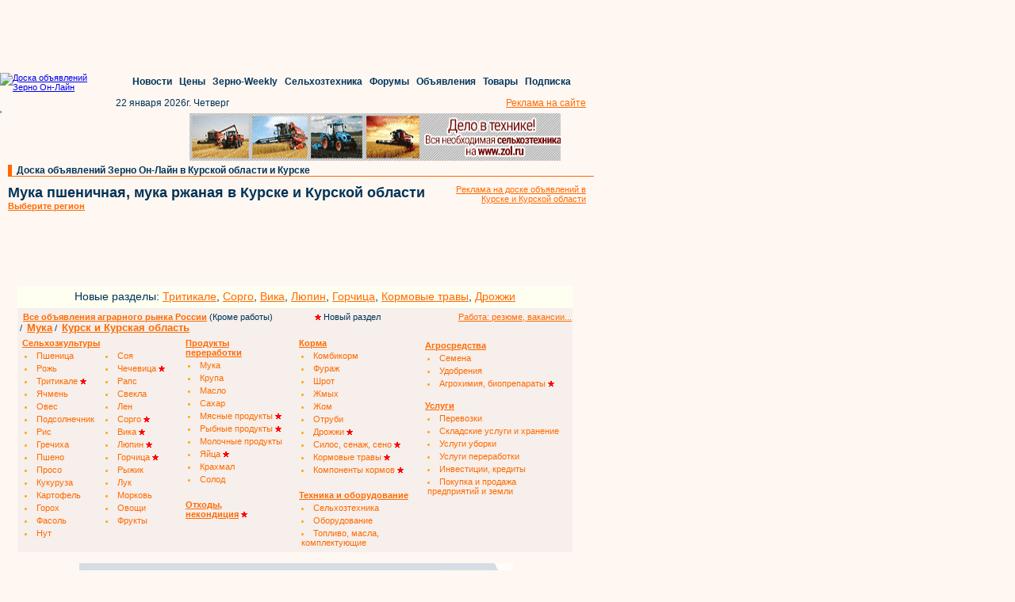

--- FILE ---
content_type: text/html; charset=windows-1251
request_url: https://kursk.zol.ru/Muka/muka-v-kurske-i-kurskoj-oblasti.html
body_size: 30706
content:

<!DOCTYPE HTML PUBLIC "-//W3C//DTD HTML 4.01 Transitional//EN" "http://www.w3.org/TR/html4/loose.dtd">
<html>
    <head>
    <link rel="canonical" href="https://kursk.zol.ru/Muka/muka-v-kurske-i-kurskoj-oblasti.html"/>    <meta name='yandex-verification' content='40d65a0afd435029' />
    <meta name='yandex-verification' content='796682bbcbae3c3d' />
    <meta name='yandex-verification' content='49645577b2d781e2' />
    <meta name='yandex-verification' content='7a656e0794041a8d' />
    <meta name='yandex-verification' content='4beb954894931c37' />
    <meta name='yandex-verification' content='4bed67cb68e43f97' />
    <meta name='yandex-verification' content='4da48937cff1ae60' />
    <meta name='yandex-verification' content='6a0731f0ccb89e79' />
    <meta name='yandex-verification' content='6b7201233feeca07' />
    <meta name='yandex-verification' content='6f7035d3a1bd196a' />
    <meta name='yandex-verification' content='7d9ff50086597f54' />
    <meta name='yandex-verification' content='54c4df01ea83d112' />
    <meta name='yandex-verification' content='55c0fc97f16276c1' />
    <meta name='yandex-verification' content='60fb31756abee9af' />
    <meta name='yandex-verification' content='69a50d5dd9274e7e' />
    <meta name='yandex-verification' content='74bad3884fb6232a' />
    <meta name='yandex-verification' content='75e41a4d40334da0' />
    <meta name='yandex-verification' content='439a8240aac4ddeb' />
    <meta name='yandex-verification' content='491bb8cf2f52f354' />
    <meta name='yandex-verification' content='509fb9f25476fbb5' />
    <meta name='yandex-verification' content='771b14930e5a7b5b' />
    <meta name='yandex-verification' content='6970a7b4f91a9354' />
    <meta name='yandex-verification' content='7603ba704314fe3f' />
    <meta name='yandex-verification' content='7674d03f90049a97' />
    <meta name='yandex-verification' content='7807e5b3e51bebba' />
    <meta name='yandex-verification' content='76961e2bfb169d74' />
    <meta name='yandex-verification' content='79918cc40529ebf7' />
    <meta name='yandex-verification' content='675588df858b077e' />
    <meta name='yandex-verification' content='699113d718003f85' />
    <meta name='yandex-verification' content='432418927b896e66' />
    <meta name='yandex-verification' content='487115977ca1abcf' />
    <meta name='yandex-verification' content='709130264af4165e' />
    <meta http-equiv="pragma" content="no-cache">
    <meta name="author" content="Megasoft (РњРµРіР°СЃРѕС„С‚)">
    <meta http-equiv='Content-type' content='text/html; charset=windows-1251'>
    <meta name="description" content="Аграрная доска объявлений Зерно Он-Лайн: цены, спрос и предложение на сельскохозяйственном и продовольственном рынке в Курске и Курской области">
    <meta name="keywords" content="Куплю продам мука зерно агро продукты в Курске и Курской области">
    <meta name="robots" content="all">
    <title>Мука в Курске и Курской области: покупка и продажа сельскохозяйственной продукции оптом, цены, спрос и предложение агро рынка на доске объявлений Зерно Он-Лайн</title>
    <link rel="stylesheet" type="text/css" href="https://doska.zol.ru/css/styles.css">
    <link rel="stylesheet" type="text/css" href="https://doska.zol.ru/css/yandex.css">
    <link rel="stylesheet" type="text/css" href="https://doska.zol.ru/css/banners.css">	
    <link rel="shortcut icon" HREF="https://doska.zol.ru/favicon.ico">
    <link rel="stylesheet" href="//code.jquery.com/ui/1.8.18/themes/base/jquery-ui.css" type="text/css" media="all" />
    <link rel="stylesheet" href="//static.jquery.com/ui/css/demo-docs-theme/ui.theme.css" type="text/css" media="all" />
        <script type="text/javascript" src="https://cdn.pdo.ru/js/jquery.min.js">
        <!--
        //-->
    </script>
    <script type="text/javascript" src="https://doska.zol.ru/javascripts/jquery.scrollTo-1.4.3.1-min.js"></script>

    <script type="text/javascript" src="https://cdn.pdo.ru/js/statuses.js"></script>
    <script type="text/javascript">
			jQuery(document).ready(function(){
				console.log(" START saveStatus", Timeout);
				setInterval(saveStatus,Timeout,'/?module=ajax&action=ms');
			});
    </script>

     </head>
<!--    <script type="text/javascript" src="https://code.angularjs.org/1.4.0/angular.js"></script>
    <script type="text/javascript" src="https://code.angularjs.org/1.4.0/angular-route.js"></script>-->

    <body text="#003357" marginwidth="0" marginheight="0" bgcolor="#FFF7F2" background="https://doska.zol.ru/images/fon_declar.gif" topmargin="0" leftmargin="0">
        <script type="text/javascript">
            /* jQuery(document).ready(function () {
                setInterval(function () {
                    jQuery('div[name="targeted_banner"]').each(function () {
                        var iframe = jQuery(this).find('iframe');
                        if ( iframe.length == 1 ) {
                            var prev_div = iframe.prev()[0];
                            if ( prev_div ) {
                                prev_div.style.left = iframe[0].getBoundingClientRect().x + 'px';
                            }
                        }
                    });
                }, 2000);
            }); */
        </script>

        <!-- Rating@Mail.ru counter [doska.zol.ru]-->
        <script type="text/javascript">
        var _tmr = window._tmr || (window._tmr = []);
        _tmr.push({id: "2912663", type: "pageView", start: (new Date()).getTime()});
        (function (d, w, id) {
          if (d.getElementById(id)) return;
          var ts = d.createElement("script"); ts.type = "text/javascript"; ts.async = true; ts.id = id;
          ts.src = (d.location.protocol == "https:" ? "https:" : "http:") + "//top-fwz1.mail.ru/js/code.js";
          var f = function () {var s = d.getElementsByTagName("script")[0]; s.parentNode.insertBefore(ts, s);};
          if (w.opera == "[object Opera]") { d.addEventListener("DOMContentLoaded", f, false); } else { f(); }
        })(document, window, "topmailru-code");
        </script><noscript><div>
        <img src="//top-fwz1.mail.ru/counter?id=2912663;js=na" style="border:0;position:absolute;left:-9999px;" alt="" />
        </div></noscript>
        <!-- //Rating@Mail.ru counter [doska.zol.ru] -->

        <!-- Rating@Mail.ru counter [zol]-->
        <script type="text/javascript">
        var _tmr = window._tmr || (window._tmr = []);
        _tmr.push({id: "63218", type: "pageView", start: (new Date()).getTime()});
        (function (d, w, id) {
          if (d.getElementById(id)) return;
          var ts = d.createElement("script"); ts.type = "text/javascript"; ts.async = true; ts.id = id;
          ts.src = (d.location.protocol == "https:" ? "https:" : "http:") + "//top-fwz1.mail.ru/js/code.js";
          var f = function () {var s = d.getElementsByTagName("script")[0]; s.parentNode.insertBefore(ts, s);};
          if (w.opera == "[object Opera]") { d.addEventListener("DOMContentLoaded", f, false); } else { f(); }
        })(document, window, "topmailru-code");
        </script><noscript><div>
        <img src="//top-fwz1.mail.ru/counter?id=63218;js=na" style="border:0;position:absolute;left:-9999px;" alt="" />
        </div></noscript>
        <!-- //Rating@Mail.ru counter [zol]-->

        <div style="display:none">
            <!--LiveInternet counter--><script type="text/javascript">
            new Image().src = "//counter.yadro.ru/hit;ZOL?r"+
            escape(document.referrer)+((typeof(screen)=="undefined")?"":
            ";s"+screen.width+"*"+screen.height+"*"+(screen.colorDepth?
            screen.colorDepth:screen.pixelDepth))+";u"+escape(document.URL)+
            ";"+Math.random();</script><!--/LiveInternet-->
        </div>

        <div style='margin-bottom: 2px;'>
            <script language='JavaScript' type='text/javascript' src='https://www.zol.ru/noteb/grain.js'></script>
            <script language='JavaScript' type='text/javascript'>

               if (!document.phpAds_used) document.phpAds_used = ',';
               phpAds_random = new String (Math.random()); phpAds_random = phpAds_random.substring(2,11);

               document.write ("<" + "script language='JavaScript' type='text/javascript' src='");
               document.write ("https://www.zol.ru/noteb/grain-price.php?n=" + phpAds_random);
               document.write ("&amp;what=zone:326");
               document.write ("&amp;exclude=" + document.phpAds_used);
               if (document.referrer)
                  document.write ("&amp;referer=" + escape(document.referrer));
               document.write ("'><" + "/script>");
            //
            </script>
            <noscript>
                <a href='https://www.zol.ru/noteb/adclick.php?n=a429a412' target='_blank'><img src='https://www.zol.ru/noteb/adview.php?what=zone:326&amp;n=a429a412' border='0' alt=''></a>
            </noscript>
        </div>
    <style>
        .placeholder {}
        div.main_reference a {
            text-decoration: none;
            font-size: 12px ! important;
        }
    </style>

            <div style='background-color:#FFF7F2;padding-bottom:2px;' id='regular_banner_extension_upper'></div>
            <div style='background-color:#FFF7F2;padding-bottom:2px;' id='regular_banner_extension'></div>
            <div style='background-color:#FFF7F2;padding-bottom:2px;' id='regular_banner_top_banner'></div>
    
        <div style="padding-left:10px;">
            <div style="width:728px;height:90px;overflow:hidden;"><script language='JavaScript' type='text/javascript' src='https://www.zol.ru/noteb/grain.js'></script>
<script language='JavaScript' type='text/javascript'>
<!--
   if (!document.phpAds_used) document.phpAds_used = ',';
   phpAds_random = new String (Math.random()); phpAds_random = phpAds_random.substring(2,11);
   
   document.write ("<" + "script language='JavaScript' type='text/javascript' src='");
   document.write ("https://www.zol.ru/noteb/adjs.php?n=" + phpAds_random);
   document.write ("&what=zone:391");
   document.write ("&exclude=" + document.phpAds_used);
   if (document.referrer)
      document.write ("&referer=" + escape(document.referrer));
   document.write ("'><" + "/script>");
//-->
</script><noscript><a href='https://www.zol.ru/noteb/adclick.php?n=abca0c28' target='_blank'><img src='https://www.zol.ru/noteb/adview.php?what=zone:391&n=abca0c28' border='0' alt=''></a></noscript></div>        </div>
<div class='placeholder' style='height: 152px;' id='commonMenu'></div>

<style>
    #regular_banner_upper_banner > div {
        text-align: left;
    }
</style>

<table width="749" cellspacing="0" cellpadding="0" border="0" bgcolor="#FFF7F2">
    <tr>
        <td valign="top">
            <div style="width:170px;min-height:60px;margin-bottom:10px;vertical-align:middle;">'
                <a name="login"></a>

    <div id='sso_render_to'> </div>
    <script type="text/javascript">
    jQuery(document).ready(function(){
    url = 'https://reg.bizon.ru/remote/auth?callback=?&http_referer='+"doska.zol.ru"+'&nologin=0&html=';
    jQuery.getJSON(url,function(json){
	consle.log(json);
    });
});    </script>
            </div>
        </td>
        <td valign="top" align="center" colspan="3">
            <div style="padding:5px;" id="regular_banner_upper_banner"></div>
        </td>
    </tr>
</table>
<table width="749" cellspacing="0" cellpadding="0" border="0" bgcolor="#FFF7F2">
    <tr>
        <td width="10" rowspan="2"><img width="5" height="10" src="https://doska.zol.ru/images/1.gif"></td>
        <td width="5" bgcolor="#ff6a00"><img width="5" height="10" src="https://doska.zol.ru/images/1.gif"></td>
        <td width="725" valign="bottom" align="left" class="header"><div class="main_reference">&nbsp;&nbsp;<a href="http://kursk.zol.ru">Доска объявлений Зерно Он-Лайн в Курской области и Курске</a></div></td>
    </tr>
    <tr>
        <td width="740" bgcolor="#ff6a00" colspan="4"><img width="1" height="1" border="0" alt="" src="https://doska.zol.ru/images/1.gif"></td>
    </tr>
</table>

<table width="749" cellspacing="0" cellpadding="10" border="0" bgcolor="#FFF7F2">
    <tr>
        <td  valign="top" style="padding-bottom: 0px;" class="content" nowrap>
            <h1><span style="font-size: 18px !important;">Мука пшеничная, мука ржаная в Курске и Курской области</span><br></h1>
                        <a style="font-size: 11px;" href="#choose_region"><b>Выберите регион</b></a>
                     </td>
         <td align='right' class='content'>
            <a href='http://www.zol.ru/advertisement/region/kursk'>Реклама на доске объявлений в Курске и Курской области</a>
        </td>
    </tr>

    <tr style='height:82px;'>
        <td colspan='2'>
            <table border='0' cellspacing='0' cellpadding='2'>
                <tr>
                    <td align='center'> <div id='targeted_banner_0' name='targeted_banner' style='width:350px;height:60px;'> </div> </td>
                    <td align='center'> <div id='small_text_banner_0'> </div> </td>
                </tr>
            </table>
        </td>
    </tr>
</table>


<table width="709" cellspacing="1" cellpadding="1" border="0" class="content big_ref_font" style='background-color:#FFF7F2;'>
    <tr valign="top">
        <td colspan="6">
            <div style="margin-left: 10px;padding-bottom:7px;padding-top:5px;width:700px;text-align:center;background-color:rgb(254, 254, 241);">
                <span style='font-size: 14px;'>Новые разделы: 
                <a href="https://doska.zol.ru/Tritikale/tritikale.html" style='font-size: 14px !important;'>Тритикале</a>, 
                <a href="https://doska.zol.ru/Sorgo/sorgo.html" style='font-size: 14px !important;'>Сорго</a>, 
                <a href="https://doska.zol.ru/Vika/vika.html" style='font-size: 14px !important;'>Вика</a>, 
                <a href="https://doska.zol.ru/Lyupin/lyupin.html" style='font-size: 14px !important;'>Люпин</a>, 
                <a href="https://doska.zol.ru/Gorchitsa/gorchitsa.html" style='font-size: 14px !important;'>Горчица</a>,
                <a href="https://doska.zol.ru/Kormovye-travy/kormovye-travy.html" style='font-size: 14px !important;'>Кормовые травы</a>,
                <a href="https://doska.zol.ru/Drozhzhi/drozhzhi.html" style='font-size: 14px !important;'>Дрожжи</a>
                </span>
            </div>
            <div class="kwpanel" style="width:700px;background-color: rgb(246, 239, 235); padding-top: 5px; margin-left: 10px;">
                <div style='float:left;background-color: rgb(246, 239, 235);'>
                    <div style='float:left;width:549px;padding-left:7px;'>
                        <a href="https://doska.zol.ru" style="font-weight: 600;">Все объявления аграрного рынка России</a> (Кроме работы)
                        <span style="margin-left:50px;"><img src="https://doska.zol.ru/images/ns.png"> Новый раздел</span>
                    </div>
                    <div style='float:right;background-color: rgb(246, 239, 235);'>
                    <a href="http://www.zol.ru/rabota/declar.php">Работа: резюме, вакансии...</a>
                    </div>
                </div>
                &nbsp;/&nbsp;&nbsp;<b><a style='font-size:13px !important;' href='https://muka.zol.ru/'>Мука</a></b>&nbsp;/&nbsp;&nbsp;<b><a style='font-size:13px !important;' href='http://kursk.zol.ru'>Курск и Курская область</a></b>            </div>
            <table cellpadding="2" border="0" bgcolor="#f6efeb" style='margin-left:10px;width:700px;'>
                <tr>
                    <td valign="top" style="width: 200px;">
                        <table cellspacing="0" cellpadding="2" border="0" class="keywords">
                            <tr>
                                <td colspan="2">
                                    <a class="keyword2" href="http://kursk.zol.ru/Selkhozkultury/selkhozkultury-v-kurske-i-kurskoj-oblasti.html">
                                        <b>Сельхозкультуры</b>
                                    </a>
                                </td>
                            </tr>
                            <tr>                                    <td width='100' style='padding-left:5px;'>
                                        <li>
                                            <a class="keyword" href="http://kursk.zol.ru/Pshenitsa/pshenitsa-v-kurske-i-kurskoj-oblasti.html">
                                            Пшеница                                            </a>
                                                                                    </li>
                                    </td>
                                                                        <td width='100' style='padding-left:5px;'>
                                        <li>
                                            <a class="keyword" href="http://kursk.zol.ru/Soya/soya-v-kurske-i-kurskoj-oblasti.html">
                                            Соя                                            </a>
                                                                                    </li>
                                    </td>
                                    </tr><tr>                                    <td width='100' style='padding-left:5px;'>
                                        <li>
                                            <a class="keyword" href="http://kursk.zol.ru/Rozh/rozh-v-kurske-i-kurskoj-oblasti.html">
                                            Рожь                                            </a>
                                                                                    </li>
                                    </td>
                                                                        <td width='100' style='padding-left:5px;'>
                                        <li>
                                            <a class="keyword" href="http://kursk.zol.ru/Chechevitsa/chechevitsa-v-kurske-i-kurskoj-oblasti.html">
                                            Чечевица                                            </a>
                                                                                        <img src="https://doska.zol.ru/images/ns.png" />
                                                                                        </li>
                                    </td>
                                    </tr><tr>                                    <td width='100' style='padding-left:5px;'>
                                        <li>
                                            <a class="keyword" href="http://kursk.zol.ru/Tritikale/tritikale-v-kurske-i-kurskoj-oblasti.html">
                                            Тритикале                                            </a>
                                                                                        <img src="https://doska.zol.ru/images/ns.png" />
                                                                                        </li>
                                    </td>
                                                                        <td width='100' style='padding-left:5px;'>
                                        <li>
                                            <a class="keyword" href="http://kursk.zol.ru/Raps/raps-v-kurske-i-kurskoj-oblasti.html">
                                            Рапс                                            </a>
                                                                                    </li>
                                    </td>
                                    </tr><tr>                                    <td width='100' style='padding-left:5px;'>
                                        <li>
                                            <a class="keyword" href="http://kursk.zol.ru/Yachmen/yachmen-v-kurske-i-kurskoj-oblasti.html">
                                            Ячмень                                            </a>
                                                                                    </li>
                                    </td>
                                                                        <td width='100' style='padding-left:5px;'>
                                        <li>
                                            <a class="keyword" href="http://kursk.zol.ru/Svekla/svekla-v-kurske-i-kurskoj-oblasti.html">
                                            Свекла                                            </a>
                                                                                    </li>
                                    </td>
                                    </tr><tr>                                    <td width='100' style='padding-left:5px;'>
                                        <li>
                                            <a class="keyword" href="http://kursk.zol.ru/Oves/oves-v-kurske-i-kurskoj-oblasti.html">
                                            Овес                                            </a>
                                                                                    </li>
                                    </td>
                                                                        <td width='100' style='padding-left:5px;'>
                                        <li>
                                            <a class="keyword" href="http://kursk.zol.ru/Len/len-v-kurske-i-kurskoj-oblasti.html">
                                            Лен                                            </a>
                                                                                    </li>
                                    </td>
                                    </tr><tr>                                    <td width='100' style='padding-left:5px;'>
                                        <li>
                                            <a class="keyword" href="http://kursk.zol.ru/Podsolnechnik/podsolnechnik-v-kurske-i-kurskoj-oblasti.html">
                                            Подсолнечник                                            </a>
                                                                                    </li>
                                    </td>
                                                                        <td width='100' style='padding-left:5px;'>
                                        <li>
                                            <a class="keyword" href="http://kursk.zol.ru/Sorgo/sorgo-v-kurske-i-kurskoj-oblasti.html">
                                            Сорго                                            </a>
                                                                                        <img src="https://doska.zol.ru/images/ns.png" />
                                                                                        </li>
                                    </td>
                                    </tr><tr>                                    <td width='100' style='padding-left:5px;'>
                                        <li>
                                            <a class="keyword" href="http://kursk.zol.ru/Ris/ris-v-kurske-i-kurskoj-oblasti.html">
                                            Рис                                            </a>
                                                                                    </li>
                                    </td>
                                                                        <td width='100' style='padding-left:5px;'>
                                        <li>
                                            <a class="keyword" href="http://kursk.zol.ru/Vika/vika-v-kurske-i-kurskoj-oblasti.html">
                                            Вика                                            </a>
                                                                                        <img src="https://doska.zol.ru/images/ns.png" />
                                                                                        </li>
                                    </td>
                                    </tr><tr>                                    <td width='100' style='padding-left:5px;'>
                                        <li>
                                            <a class="keyword" href="http://kursk.zol.ru/Grechikha/grechikha-v-kurske-i-kurskoj-oblasti.html">
                                            Гречиха                                            </a>
                                                                                    </li>
                                    </td>
                                                                        <td width='100' style='padding-left:5px;'>
                                        <li>
                                            <a class="keyword" href="http://kursk.zol.ru/Lyupin/lyupin-v-kurske-i-kurskoj-oblasti.html">
                                            Люпин                                            </a>
                                                                                        <img src="https://doska.zol.ru/images/ns.png" />
                                                                                        </li>
                                    </td>
                                    </tr><tr>                                    <td width='100' style='padding-left:5px;'>
                                        <li>
                                            <a class="keyword" href="http://kursk.zol.ru/Psheno/psheno-v-kurske-i-kurskoj-oblasti.html">
                                            Пшено                                            </a>
                                                                                    </li>
                                    </td>
                                                                        <td width='100' style='padding-left:5px;'>
                                        <li>
                                            <a class="keyword" href="http://kursk.zol.ru/Gorchitsa/gorchitsa-v-kurske-i-kurskoj-oblasti.html">
                                            Горчица                                            </a>
                                                                                        <img src="https://doska.zol.ru/images/ns.png" />
                                                                                        </li>
                                    </td>
                                    </tr><tr>                                    <td width='100' style='padding-left:5px;'>
                                        <li>
                                            <a class="keyword" href="http://kursk.zol.ru/Proso/proso-v-kurske-i-kurskoj-oblasti.html">
                                            Просо                                            </a>
                                                                                    </li>
                                    </td>
                                                                        <td width='100' style='padding-left:5px;'>
                                        <li>
                                            <a class="keyword" href="http://kursk.zol.ru/Ryzhik/ryzhik-v-kurske-i-kurskoj-oblasti.html">
                                            Рыжик                                            </a>
                                                                                    </li>
                                    </td>
                                    </tr><tr>                                    <td width='100' style='padding-left:5px;'>
                                        <li>
                                            <a class="keyword" href="http://kursk.zol.ru/Kukuruza/kukuruza-v-kurske-i-kurskoj-oblasti.html">
                                            Кукуруза                                            </a>
                                                                                    </li>
                                    </td>
                                                                        <td width='100' style='padding-left:5px;'>
                                        <li>
                                            <a class="keyword" href="http://kursk.zol.ru/Luk/luk-v-kurske-i-kurskoj-oblasti.html">
                                            Лук                                            </a>
                                                                                    </li>
                                    </td>
                                    </tr><tr>                                    <td width='100' style='padding-left:5px;'>
                                        <li>
                                            <a class="keyword" href="http://kursk.zol.ru/Kartofel/kartofel-v-kurske-i-kurskoj-oblasti.html">
                                            Картофель                                            </a>
                                                                                    </li>
                                    </td>
                                                                        <td width='100' style='padding-left:5px;'>
                                        <li>
                                            <a class="keyword" href="http://kursk.zol.ru/Morkov/morkov-v-kurske-i-kurskoj-oblasti.html">
                                            Морковь                                            </a>
                                                                                    </li>
                                    </td>
                                    </tr><tr>                                    <td width='100' style='padding-left:5px;'>
                                        <li>
                                            <a class="keyword" href="http://kursk.zol.ru/Gorokh/gorokh-v-kurske-i-kurskoj-oblasti.html">
                                            Горох                                            </a>
                                                                                    </li>
                                    </td>
                                                                        <td width='100' style='padding-left:5px;'>
                                        <li>
                                            <a class="keyword" href="http://kursk.zol.ru/Ovoshchi/ovoshchi-v-kurske-i-kurskoj-oblasti.html">
                                            Овощи                                            </a>
                                                                                    </li>
                                    </td>
                                    </tr><tr>                                    <td width='100' style='padding-left:5px;'>
                                        <li>
                                            <a class="keyword" href="http://kursk.zol.ru/Fasol/fasol-v-kurske-i-kurskoj-oblasti.html">
                                            Фасоль                                            </a>
                                                                                    </li>
                                    </td>
                                                                        <td width='100' style='padding-left:5px;'>
                                        <li>
                                            <a class="keyword" href="http://kursk.zol.ru/Frukty/frukty-v-kurske-i-kurskoj-oblasti.html">
                                            Фрукты                                            </a>
                                                                                    </li>
                                    </td>
                                    </tr><tr>                                    <td width='100' style='padding-left:5px;'>
                                        <li>
                                            <a class="keyword" href="http://kursk.zol.ru/Nut/nut-v-kurske-i-kurskoj-oblasti.html">
                                            Нут                                            </a>
                                                                                    </li>
                                    </td>
                                    </tr>                        </table>
                    </td>
                    <td valign="top" style="" width="137">
                        <table cellspacing="0" cellpadding="2" border="0">
                            <tr>
                                <td><a class="keyword2" href="http://kursk.zol.ru/Produkty-pererabotki/produkty-pererabotki-v-kurske-i-kurskoj-oblasti.html"><b>Продукты <br>переработки</b></a></td>
                            </tr>
                                                        <tr>
                                <td style='padding-left:5px;'>
                                    <li>
                                        <a class="keyword" href="http://kursk.zol.ru/Muka/muka-v-kurske-i-kurskoj-oblasti.html">
                                            Мука                                        </a>
                                                                            </li>
                                </td>
                            </tr>
                                                        <tr>
                                <td style='padding-left:5px;'>
                                    <li>
                                        <a class="keyword" href="http://kursk.zol.ru/Krupa/krupa-v-kurske-i-kurskoj-oblasti.html">
                                            Крупа                                        </a>
                                                                            </li>
                                </td>
                            </tr>
                                                        <tr>
                                <td style='padding-left:5px;'>
                                    <li>
                                        <a class="keyword" href="http://kursk.zol.ru/Maslo/maslo-v-kurske-i-kurskoj-oblasti.html">
                                            Масло                                        </a>
                                                                            </li>
                                </td>
                            </tr>
                                                        <tr>
                                <td style='padding-left:5px;'>
                                    <li>
                                        <a class="keyword" href="http://kursk.zol.ru/Sakhar/sakhar-v-kurske-i-kurskoj-oblasti.html">
                                            Сахар                                        </a>
                                                                            </li>
                                </td>
                            </tr>
                                                        <tr>
                                <td style='padding-left:5px;'>
                                    <li>
                                        <a class="keyword" href="http://kursk.zol.ru/Myasnye-produkty/myasnye-produkty-v-kurske-i-kurskoj-oblasti.html">
                                            Мясные продукты                                        </a>
                                                                                <img src="https://doska.zol.ru/images/ns.png" />
                                                                                </li>
                                </td>
                            </tr>
                                                        <tr>
                                <td style='padding-left:5px;'>
                                    <li>
                                        <a class="keyword" href="http://kursk.zol.ru/Rybnye-produkty/rybnye-produkty-v-kurske-i-kurskoj-oblasti.html">
                                            Рыбные продукты                                        </a>
                                                                                <img src="https://doska.zol.ru/images/ns.png" />
                                                                                </li>
                                </td>
                            </tr>
                                                        <tr>
                                <td style='padding-left:5px;'>
                                    <li>
                                        <a class="keyword" href="http://kursk.zol.ru/Molochnye-produkty/molochnye-produkty-v-kurske-i-kurskoj-oblasti.html">
                                            Молочные продукты                                        </a>
                                                                            </li>
                                </td>
                            </tr>
                                                        <tr>
                                <td style='padding-left:5px;'>
                                    <li>
                                        <a class="keyword" href="http://kursk.zol.ru/Yajtsa/yajtsa-v-kurske-i-kurskoj-oblasti.html">
                                            Яйца                                        </a>
                                                                                <img src="https://doska.zol.ru/images/ns.png" />
                                                                                </li>
                                </td>
                            </tr>
                                                        <tr>
                                <td style='padding-left:5px;'>
                                    <li>
                                        <a class="keyword" href="http://kursk.zol.ru/Krakhmal/krakhmal-v-kurske-i-kurskoj-oblasti.html">
                                            Крахмал                                        </a>
                                                                            </li>
                                </td>
                            </tr>
                                                        <tr>
                                <td style='padding-left:5px;'>
                                    <li>
                                        <a class="keyword" href="http://kursk.zol.ru/Solod/solod-v-kurske-i-kurskoj-oblasti.html">
                                            Солод                                        </a>
                                                                            </li>
                                </td>
                            </tr>
                                                        <tr><td>&nbsp;</td></tr>
                            <tr>
                                <td>
                                    <a href="http://kursk.zol.ru/Otkhody-nekonditsiya/otkhody-nekonditsiya-v-kurske-i-kurskoj-oblasti.html"><b>Отходы,<br>некондиция</b></a>&nbsp;<img src="https://doska.zol.ru/images/ns.png">
                                </td>
                            </tr>
                        </table>
                    </td>
                    <td width="150" valign="top" style="">
                        <table cellspacing="0" cellpadding="2" border="0">
                            <tr>
                                <td><a class="keyword2" href="http://kursk.zol.ru/Korma/korma-v-kurske-i-kurskoj-oblasti.html"><b>Корма</b></a></td>
                            </tr>
                                                        <tr>
                                <td style='padding-left:5px;'>
                                    <li>
                                        <a class="keyword" href="http://kursk.zol.ru/Kombikorm/kombikorm-v-kurske-i-kurskoj-oblasti.html">
                                            Комбикорм                                        </a>
                                                                            </li>
                                </td>
                            </tr>
                                                        <tr>
                                <td style='padding-left:5px;'>
                                    <li>
                                        <a class="keyword" href="http://kursk.zol.ru/Furazh/furazh-v-kurske-i-kurskoj-oblasti.html">
                                            Фураж                                        </a>
                                                                            </li>
                                </td>
                            </tr>
                                                        <tr>
                                <td style='padding-left:5px;'>
                                    <li>
                                        <a class="keyword" href="http://kursk.zol.ru/Shrot/shrot-v-kurske-i-kurskoj-oblasti.html">
                                            Шрот                                        </a>
                                                                            </li>
                                </td>
                            </tr>
                                                        <tr>
                                <td style='padding-left:5px;'>
                                    <li>
                                        <a class="keyword" href="http://kursk.zol.ru/Zhmykh/zhmykh-v-kurske-i-kurskoj-oblasti.html">
                                            Жмых                                        </a>
                                                                            </li>
                                </td>
                            </tr>
                                                        <tr>
                                <td style='padding-left:5px;'>
                                    <li>
                                        <a class="keyword" href="http://kursk.zol.ru/Zhom/zhom-v-kurske-i-kurskoj-oblasti.html">
                                            Жом                                        </a>
                                                                            </li>
                                </td>
                            </tr>
                                                        <tr>
                                <td style='padding-left:5px;'>
                                    <li>
                                        <a class="keyword" href="http://kursk.zol.ru/Otrubi/otrubi-v-kurske-i-kurskoj-oblasti.html">
                                            Отруби                                        </a>
                                                                            </li>
                                </td>
                            </tr>
                                                        <tr>
                                <td style='padding-left:5px;'>
                                    <li>
                                        <a class="keyword" href="http://kursk.zol.ru/Drozhzhi/drozhzhi-v-kurske-i-kurskoj-oblasti.html">
                                            Дрожжи                                        </a>
                                                                                <img src="https://doska.zol.ru/images/ns.png" />
                                                                                </li>
                                </td>
                            </tr>
                                                        <tr>
                                <td style='padding-left:5px;'>
                                    <li>
                                        <a class="keyword" href="http://kursk.zol.ru/Silos-senazh-seno/silos-senazh-seno-v-kurske-i-kurskoj-oblasti.html">
                                            Силос, сенаж, сено                                        </a>
                                                                                <img src="https://doska.zol.ru/images/ns.png" />
                                                                                </li>
                                </td>
                            </tr>
                                                        <tr>
                                <td style='padding-left:5px;'>
                                    <li>
                                        <a class="keyword" href="http://kursk.zol.ru/Kormovye-travy/kormovye-travy-v-kurske-i-kurskoj-oblasti.html">
                                            Кормовые травы                                        </a>
                                                                                <img src="https://doska.zol.ru/images/ns.png" />
                                                                                </li>
                                </td>
                            </tr>
                                                        <tr>
                                <td style='padding-left:5px;'>
                                    <li>
                                        <a class="keyword" href="http://kursk.zol.ru/Komponenty-kormov/komponenty-kormov-v-kurske-i-kurskoj-oblasti.html">
                                            Компоненты кормов                                        </a>
                                                                                <img src="https://doska.zol.ru/images/ns.png" />
                                                                                </li>
                                </td>
                            </tr>
                                                    </table>
                        <table cellspacing="0" cellpadding="2" border="0">
                            <tr><td>&nbsp;</td></tr>
                            <tr>
                                <td><a class="keyword2" href="http://kursk.zol.ru/Tekhnika-i-oborudovanie/tekhnika-i-oborudovanie-v-kurske-i-kurskoj-oblasti.html"><b>Техника и оборудование</b></a></td>
                            </tr>
                                                        <tr>
                                <td style='padding-left:5px;'>
                                    <li>
                                        <a class="keyword" href="http://kursk.zol.ru/Selkhoztekhnika/selkhoztekhnika-v-kurske-i-kurskoj-oblasti.html">
                                            Сельхозтехника                                        </a>
                                                                            </li>
                                </td>
                            </tr>
                                                        <tr>
                                <td style='padding-left:5px;'>
                                    <li>
                                        <a class="keyword" href="http://kursk.zol.ru/Oborudovanie/oborudovanie-v-kurske-i-kurskoj-oblasti.html">
                                            Оборудование                                        </a>
                                                                            </li>
                                </td>
                            </tr>
                                                        <tr>
                                <td style='padding-left:5px;'>
                                    <li>
                                        <a class="keyword" href="http://kursk.zol.ru/Toplivo-masla-komplektuyushchie/toplivo-masla-komplektuyushchie-v-kurske-i-kurskoj-oblasti.html">
                                            Топливо, масла, комплектующие                                        </a>
                                                                            </li>
                                </td>
                            </tr>
                                                    </table>
                    </td>
                    <td width="170" valign="top" style="padding: 5px;">
                         <table cellspacing="0" cellpadding="2" border="0">
                            <tr>
                                <td><a class="keyword2" href="http://kursk.zol.ru/Agrosredstva/agrosredstva-v-kurske-i-kurskoj-oblasti.html"><b>Агросредства</b></a></td>
                            </tr>
                                                        <tr>
                                <td style='padding-left:5px;'>
                                    <li>
                                        <a class="keyword" href="http://kursk.zol.ru/Semena/semena-v-kurske-i-kurskoj-oblasti.html">
                                            Семена                                        </a>
                                                                            </li>
                                </td>
                            </tr>
                                                        <tr>
                                <td style='padding-left:5px;'>
                                    <li>
                                        <a class="keyword" href="http://kursk.zol.ru/Udobreniya/udobreniya-v-kurske-i-kurskoj-oblasti.html">
                                            Удобрения                                        </a>
                                                                            </li>
                                </td>
                            </tr>
                                                        <tr>
                                <td style='padding-left:5px;'>
                                    <li>
                                        <a class="keyword" href="http://kursk.zol.ru/Agrokhimiya-biopreparaty/agrokhimiya-biopreparaty-v-kurske-i-kurskoj-oblasti.html">
                                            Агрохимия, биопрепараты                                        </a>
                                                                                <img src="https://doska.zol.ru/images/ns.png" />
                                                                                </li>
                                </td>
                            </tr>
                                                    </table>
                        <table cellspacing="0" cellpadding="2" border="0" style='width:180px;'>
                            <tr><td><a class="keyword2" href="http://kursk.zol.ru/Uslugi/uslugi-v-kurske-i-kurskoj-oblasti.html"><br><b>Услуги</b></a></td></tr>
                                                        <tr>
                                <td style='padding-left:5px;'>
                                    <li style="list-style-position:outside;">
                                        <a class="keyword" href="http://kursk.zol.ru/Perevozki/perevozki-v-kurske-i-kurskoj-oblasti.html">
                                            Перевозки                                        </a>
                                                                            </li>
                                </td>
                            </tr>
                                                        <tr>
                                <td style='padding-left:5px;'>
                                    <li style="list-style-position:outside;">
                                        <a class="keyword" href="http://kursk.zol.ru/Skladskie-uslugi-i-khranenie/skladskie-uslugi-i-khranenie-v-kurske-i-kurskoj-oblasti.html">
                                            Складские услуги и хранение                                        </a>
                                                                            </li>
                                </td>
                            </tr>
                                                        <tr>
                                <td style='padding-left:5px;'>
                                    <li style="list-style-position:outside;">
                                        <a class="keyword" href="http://kursk.zol.ru/Uslugi-uborki/uslugi-uborki-v-kurske-i-kurskoj-oblasti.html">
                                            Услуги уборки                                        </a>
                                                                            </li>
                                </td>
                            </tr>
                                                        <tr>
                                <td style='padding-left:5px;'>
                                    <li style="list-style-position:outside;">
                                        <a class="keyword" href="http://kursk.zol.ru/Uslugi-pererabotki/uslugi-pererabotki-v-kurske-i-kurskoj-oblasti.html">
                                            Услуги переработки                                        </a>
                                                                            </li>
                                </td>
                            </tr>
                                                        <tr>
                                <td style='padding-left:5px;'>
                                    <li style="list-style-position:outside;">
                                        <a class="keyword" href="http://kursk.zol.ru/Investitsii-kredity/investitsii-kredity-v-kurske-i-kurskoj-oblasti.html">
                                            Инвестиции, кредиты                                        </a>
                                                                            </li>
                                </td>
                            </tr>
                                                        <tr>
                                <td style='padding-left:5px;'>
                                    <li style="list-style-position:outside;">
                                        <a class="keyword" href="http://kursk.zol.ru/Pokupka-i-prodazha-predpriyatij-i-zemli/pokupka-i-prodazha-predpriyatij-i-zemli-v-kurske-i-kurskoj-oblasti.html">
                                            Покупка и продажа предприятий и земли                                        </a>
                                                                            </li>
                                </td>
                            </tr>
                                                    </table>
                    </td>
                </tr>
            </table>
            </td>
        </tr>
    </table>
</td>
</tr>
</table>


<div class='placeholder' style='height: 58px; width:749px;' id='targeted_banner_14' align='center'></div>
<div class='placeholder' style='height: 97px;' id='commonSearch'></div>
<div class='placeholder' style='height: 88px; width:749px;' id='targeted_banner_15' align='center'></div>
<div class='placeholder' style='height: 129px;' id='indexFilter'></div>
<div class='placeholder' style='height: 73px; width:749px;' id='targeted_banner_16' align='center'></div>
    <div style='text-align:center;width:678px;padding-left:35px;min-height:81px;' id='upper_zernotrader_block'></div><br>
<div class='placeholder' style='height: 54px;' id='rules'></div>
<!-- @@@ BLOCK-->
<div class='placeholder' style='height: 58px;' id='appendOffer'></div>
<div class='placeholder' style='height: 54px;'id='middleMenu'></div>
    <div class='content' style="text-align:center;padding:10px;width:749px;" align='center' id='small_targeted_banners'></div>

<div class='content pager' style='width:749px;'>
    <div align='center' style='width:749px;'>
1&nbsp;|&nbsp;<a href="http://kursk.zol.ru/Muka/muka-v-kurske-i-kurskoj-oblasti.html?nearby_regions=On&nearby_countries=On&without_exact_fo=On&page=2">Следующая &gt;&gt;</a>    </div>
</div>
<style>
    .table-region, .table-region-additional {
        display: block;
    }
    .expandable {
        cursor: pointer;
    }
    .expand_triangle_open {
        height: 8px;
        vertical-align: middle;
        /*margin-left: 2px;*/
    }
    .expand_triangle_close {
        width: 8px;
        display: none;
    }
</style>
<script>
    $(document).ready(function () {
        $('.expandable').click(function () {
            $(this).find('.expand_triangle').hide();
            var show = $(this).is('.expand_open');
            if ( show ) {
                $(this).closest('.smd-content').find('.table-region-additional').show('blind');
                $(this).closest('.smd-content').find('.expand_triangle_close').show();
                $(this).removeClass('expand_open');
            } else {
                $(this).closest('.smd-content').find('.table-region-additional').hide('blind');
                $(this).closest('.smd-content').find('.expand_triangle_open').show();
                $(this).addClass('expand_open');
            }
        });
    });
</script>
<div style='padding:10px;'>
<table width="725" cellspacing="0" cellpadding="0" border="0" id="table_offers" style="table-layout: fixed;">
    <tr bgcolor="#859daf" class="d-content">
        <td width="4%" class="content">&nbsp;<b>Время</b></td>
        <td width="42%" class="content">&nbsp;<b>Категория</b> &nbsp; &nbsp; &nbsp; &nbsp; &nbsp; &nbsp;<b> Заголовок объявления</b></td>
        <td width="6%" class="content">&nbsp; <b> Цена</b></td>
        <td width="5%" class="content"><b>Окр.</b></td>
        <td width="11%" class="content"> <b>Регион</b></td>
        <td width="15%" class="content">&nbsp; <b>Организация</b></td>
    </tr>
    <tr>
        <td id='top_messages' colspan='6'>
            <div id='top_messages_hint'>
            <div>
            Платное поднятие объявления на первые позиции в нужном регионе или разделе.
            Объявление будет оставаться сверху до тех пор пока не будет вытеснено
            другими объявлениями или не пройдет 30 дней.
            </div>
            </div>
        </td>
    </tr>
                <tr valign="middle">
                <td bgcolor="#eeeeee" align="center" class="content" colspan="6">
                    <b>05.09.2025</b>
                </td>
            </tr>
                <tr class="offer_row">
            <td nowrap="" class="smd-content">
                <span style="padding-left: 4px;">13:43</span>
            </td>
            <td nowrap="" class="smd-content">
                <table cellspacing="0" cellpadding="0" border="0" class="smd-content">
                    <tr valign="middle">
                        <td>
                            <span style="padding-left: 5px;">П</span>
                        </td>
                        <td>&nbsp; </td>
                        <td><a style='padding-left: 10px;' title='Патока свекловичная' href='http://kursk.zol.ru/Prodazha/Patoka-sveklovichnaya_Prodam_muka_10028101.html' target='_blank'> Патока свекловичная</a></td>
                    </tr>
                </table>
            </td>
            <td nowrap="" bgcolor="#f8f0e8" class="smd-content">
                <span style="padding-left: 4px;">
                                                        </span>
            </td>
            
                                        <td nowrap="" class="smd-content">
                    ЦФО                </td>
                <td nowrap="" class="smd-content">
                    <span class="table-region table-region-first ">
                        Курская                                            </span>
                                    </td>
                        <td nowrap="" class="smd-content"><img src="https://doska.zol.ru/images/company_icon.png" border="0" alt="Организация или ИП" title="Организация или ИП">&nbsp;ТД АгроКапитал</td>
        </tr>
                <tr valign="middle"><td bgcolor="#eeeeee" align="center" class="content" colspan="6"> <b></b> </td> </tr>
                    <tr valign="middle">
                <td bgcolor="#eeeeee" align="center" class="content" colspan="6">
                    <b>02.07.2025</b>
                </td>
            </tr>
                <tr class="offer_row" style="background-color:White;">
            <td nowrap="" class="smd-content">
                <span style="padding-left: 4px;">09:03</span>
            </td>
            <td nowrap="" class="smd-content">
                <table cellspacing="0" cellpadding="0" border="0" class="smd-content">
                    <tr valign="middle">
                        <td>
                            <span style="padding-left: 5px;">П</span>
                        </td>
                        <td>&nbsp; </td>
                        <td><a style='padding-left: 10px;' title='Мука пшеничная от производителя' href='http://kursk.zol.ru/Prodazha/Muka-pshenichnaya-ot-proizvoditelya_Prodam_muka_10023663.html' target='_blank'> Мука пшеничная от производителя</a></td>
                    </tr>
                </table>
            </td>
            <td nowrap="" bgcolor="#f8f0e8" class="smd-content">
                <span style="padding-left: 4px;">
                                                        </span>
            </td>
            
                                        <td nowrap="" class="smd-content">
                    ЦФО                </td>
                <td nowrap="" class="smd-content">
                    <span class="table-region table-region-first ">
                        Курская                                            </span>
                                    </td>
                        <td nowrap="" class="smd-content">&nbsp;Артюшкова Наталья</td>
        </tr>
                <tr valign="middle"><td bgcolor="#eeeeee" align="center" class="content" colspan="6"> <b></b> </td> </tr>
                    <tr valign="middle">
                <td bgcolor="#eeeeee" align="center" class="content" colspan="6">
                    <b>06.06.2025</b>
                </td>
            </tr>
                <tr class="offer_row">
            <td nowrap="" class="smd-content">
                <span style="padding-left: 4px;">12:07</span>
            </td>
            <td nowrap="" class="smd-content">
                <table cellspacing="0" cellpadding="0" border="0" class="smd-content">
                    <tr valign="middle">
                        <td>
                            <span style="padding-left: 5px;">П</span>
                        </td>
                        <td>&nbsp; </td>
                        <td><a style='padding-left: 10px;' title='Мука пшеничная от производителя' href='http://kursk.zol.ru/Prodazha/Muka-pshenichnaya-ot-proizvoditelya_Prodam_muka_10022480.html' target='_blank'> Мука пшеничная от производителя</a></td>
                    </tr>
                </table>
            </td>
            <td nowrap="" bgcolor="#f8f0e8" class="smd-content">
                <span style="padding-left: 4px;">
                                        1                </span>
            </td>
            
                                        <td nowrap="" class="smd-content">
                    ЦФО                </td>
                <td nowrap="" class="smd-content">
                    <span class="table-region table-region-first ">
                        Курская                                            </span>
                                    </td>
                        <td nowrap="" class="smd-content">&nbsp;Артюшкова Наталья</td>
        </tr>
                <tr valign="middle"><td bgcolor="#eeeeee" align="center" class="content" colspan="6"> <b></b> </td> </tr>
                    <tr valign="middle">
                <td bgcolor="#eeeeee" align="center" class="content" colspan="6">
                    <b>07.02.2025</b>
                </td>
            </tr>
                <tr class="offer_row" style="background-color:White;">
            <td nowrap="" class="smd-content">
                <span style="padding-left: 4px;">14:33</span>
            </td>
            <td nowrap="" class="smd-content">
                <table cellspacing="0" cellpadding="0" border="0" class="smd-content">
                    <tr valign="middle">
                        <td>
                            <span style="padding-left: 5px;">П</span>
                        </td>
                        <td>&nbsp; </td>
                        <td><a style='padding-left: 10px;' title='Продажа муки' href='http://orel.zol.ru/Prodazha/Prodazha-muki_Prodam_muka_10015119.html' target='_blank'> Продажа муки</a></td>
                    </tr>
                </table>
            </td>
            <td nowrap="" bgcolor="#f8f0e8" class="smd-content">
                <span style="padding-left: 4px;">
                                                        </span>
            </td>
            
                                        <td nowrap="" class="smd-content">
                    ЦФО                </td>
                <td nowrap="" class="smd-content">
                    <span class="table-region table-region-first ">
                        Орловская                                            </span>
                                    </td>
                        <td nowrap="" class="smd-content">&nbsp;Гурочкин Виктор</td>
        </tr>
                <tr valign="middle"><td bgcolor="#eeeeee" align="center" class="content" colspan="6"> <b></b> </td> </tr>
                    <tr valign="middle">
                <td bgcolor="#eeeeee" align="center" class="content" colspan="6">
                    <b>06.02.2025</b>
                </td>
            </tr>
                <tr class="offer_row">
            <td nowrap="" class="smd-content">
                <span style="padding-left: 4px;">09:17</span>
            </td>
            <td nowrap="" class="smd-content">
                <table cellspacing="0" cellpadding="0" border="0" class="smd-content">
                    <tr valign="middle">
                        <td>
                            <span style="padding-left: 5px;">П</span>
                        </td>
                        <td>&nbsp; </td>
                        <td><a style='padding-left: 10px;' title='Продажа муки' href='http://orel.zol.ru/Prodazha/Prodazha-muki_Prodam_muka_10015021.html' target='_blank'> Продажа муки</a></td>
                    </tr>
                </table>
            </td>
            <td nowrap="" bgcolor="#f8f0e8" class="smd-content">
                <span style="padding-left: 4px;">
                                                        </span>
            </td>
            
                                        <td nowrap="" class="smd-content">
                    ЦФО                </td>
                <td nowrap="" class="smd-content">
                    <span class="table-region table-region-first ">
                        Орловская                                            </span>
                                    </td>
                        <td nowrap="" class="smd-content">&nbsp;Гурочкин Виктор</td>
        </tr>
                <tr valign="middle"><td bgcolor="#eeeeee" align="center" class="content" colspan="6"> <b></b> </td> </tr>
                          <tr valign='middle' style='display:none;' id='targeted_banner_tr_1'>
                    <td colspan='6' align='center'>
                        <div name='targeted_banner' id='targeted_banner_1'> </div>
                    </td>
                  </tr>
                  <tr id='targeted_banner_tr_after_1' style='display:none;' valign="middle"><td bgcolor="#eeeeee" align="center" class="content" colspan="6"> <b></b> </td> </tr>
                              <tr valign="middle">
                <td bgcolor="#eeeeee" align="center" class="content" colspan="6">
                    <b>09.12.2024</b>
                </td>
            </tr>
                <tr class="offer_row" style="background-color:White;">
            <td nowrap="" class="smd-content">
                <span style="padding-left: 4px;">09:26</span>
            </td>
            <td nowrap="" class="smd-content">
                <table cellspacing="0" cellpadding="0" border="0" class="smd-content">
                    <tr valign="middle">
                        <td>
                            <span style="padding-left: 5px;">П</span>
                        </td>
                        <td>&nbsp; </td>
                        <td><a style='padding-left: 10px;' title='Мука ржаная обдирная от производителя' href='http://lipetsk.zol.ru/Prodazha/Muka-rzhanaya-obdirnaya-ot-proizvoditelya_Prodam_muka_10010920.html' target='_blank'> Мука ржаная обдирная от производителя</a></td>
                    </tr>
                </table>
            </td>
            <td nowrap="" bgcolor="#f8f0e8" class="smd-content">
                <span style="padding-left: 4px;">
                                                        </span>
            </td>
            
                                        <td nowrap="" class="smd-content">
                    ЦФО                </td>
                <td nowrap="" class="smd-content">
                    <span class="table-region table-region-first ">
                        Липецкая                                            </span>
                                    </td>
                        <td nowrap="" class="smd-content">&nbsp;Золотухина Ольга</td>
        </tr>
                <tr valign="middle"><td bgcolor="#eeeeee" align="center" class="content" colspan="6"> <b></b> </td> </tr>
                    <tr valign="middle">
                <td bgcolor="#eeeeee" align="center" class="content" colspan="6">
                    <b>22.11.2024</b>
                </td>
            </tr>
                <tr class="offer_row">
            <td nowrap="" class="smd-content">
                <span style="padding-left: 4px;">09:08</span>
            </td>
            <td nowrap="" class="smd-content">
                <table cellspacing="0" cellpadding="0" border="0" class="smd-content">
                    <tr valign="middle">
                        <td>
                            <span style="padding-left: 5px;">П</span>
                        </td>
                        <td>&nbsp; </td>
                        <td><a style='padding-left: 10px;' title='Мука пшеничная от производителя' href='http://lipetsk.zol.ru/Prodazha/Muka-pshenichnaya-ot-proizvoditelya_Prodam_muka_10010564.html' target='_blank'> Мука пшеничная от производителя</a></td>
                    </tr>
                </table>
            </td>
            <td nowrap="" bgcolor="#f8f0e8" class="smd-content">
                <span style="padding-left: 4px;">
                                                        </span>
            </td>
            
                                        <td nowrap="" class="smd-content">
                    ЦФО                </td>
                <td nowrap="" class="smd-content">
                    <span class="table-region table-region-first ">
                        Липецкая                                            </span>
                                    </td>
                        <td nowrap="" class="smd-content">&nbsp;Золотухина Ольга</td>
        </tr>
                <tr valign="middle"><td bgcolor="#eeeeee" align="center" class="content" colspan="6"> <b></b> </td> </tr>
                    <tr valign="middle">
                <td bgcolor="#eeeeee" align="center" class="content" colspan="6">
                    <b>01.11.2024</b>
                </td>
            </tr>
                <tr class="offer_row" style="background-color:White;">
            <td nowrap="" class="smd-content">
                <span style="padding-left: 4px;">11:33</span>
            </td>
            <td nowrap="" class="smd-content">
                <table cellspacing="0" cellpadding="0" border="0" class="smd-content">
                    <tr valign="middle">
                        <td>
                            <span style="padding-left: 5px;">П</span>
                        </td>
                        <td>&nbsp; </td>
                        <td><img src='https://doska.zol.ru/images/with_photos.png' alt='Объявление сожержит изображения' title='Объявление сожержит изображения'><a style='padding-left: 0;' title='Высший и первый сорт от Липецкого мукомола!!!' href='http://lipetsk.zol.ru/Prodazha/Vysshij-i-pervyj-sort-ot-lipetskogo-mukomola_Prodam_muka_10008980.html' target='_blank'> Высший и первый сорт от Липецкого мукомола!!!</a></td>
                    </tr>
                </table>
            </td>
            <td nowrap="" bgcolor="#f8f0e8" class="smd-content">
                <span style="padding-left: 4px;">
                                        21                </span>
            </td>
            
                                        <td nowrap="" class="smd-content">
                    ЦФО                </td>
                <td nowrap="" class="smd-content">
                    <span class="table-region table-region-first ">
                        Липецкая                                            </span>
                                    </td>
                        <td nowrap="" class="smd-content">&nbsp;Герасимова Ирина</td>
        </tr>
                <tr valign="middle"><td bgcolor="#eeeeee" align="center" class="content" colspan="6"> <b></b> </td> </tr>
                    <tr valign="middle">
                <td bgcolor="#eeeeee" align="center" class="content" colspan="6">
                    <b>03.10.2024</b>
                </td>
            </tr>
                <tr class="offer_row">
            <td nowrap="" class="smd-content">
                <span style="padding-left: 4px;">20:39</span>
            </td>
            <td nowrap="" class="smd-content">
                <table cellspacing="0" cellpadding="0" border="0" class="smd-content">
                    <tr valign="middle">
                        <td>
                            <span style="padding-left: 5px;">П</span>
                        </td>
                        <td>&nbsp; </td>
                        <td><b><a style='padding-left: 10px;' title='Мука фасованная 5,10 кг' href='http://voronezh.zol.ru/Prodazha/Muka-fasovannaya-5-10-kg_Prodam_muka_10006585.html' target='_blank'> Мука фасованная 5,10 кг</a></b></td>
                    </tr>
                </table>
            </td>
            <td nowrap="" bgcolor="#f8f0e8" class="smd-content">
                <span style="padding-left: 4px;">
                                        150                </span>
            </td>
            
                                        <td nowrap="" class="smd-content">
                    ЦФО                </td>
                <td nowrap="" class="smd-content">
                    <span class="table-region table-region-first ">
                        Воронежская                                            </span>
                                    </td>
                        <td nowrap="" class="smd-content">&nbsp;Гусейнов Давид</td>
        </tr>
                <tr valign="middle"><td bgcolor="#eeeeee" align="center" class="content" colspan="6"> <b></b> </td> </tr>
                <tr class="offer_row" style="background-color:White;">
            <td nowrap="" class="smd-content">
                <span style="padding-left: 4px;">20:33</span>
            </td>
            <td nowrap="" class="smd-content">
                <table cellspacing="0" cellpadding="0" border="0" class="smd-content">
                    <tr valign="middle">
                        <td>
                            <span style="padding-left: 5px;">П</span>
                        </td>
                        <td>&nbsp; </td>
                        <td><img src='https://doska.zol.ru/images/with_photos.png' alt='Объявление сожержит изображения' title='Объявление сожержит изображения'><a style='padding-left: 0;' title='Мука фасованная 5,10 кг' href='http://voronezh.zol.ru/Prodazha/Muka-fasovannaya-5-10-kg_Prodam_muka_10006584.html' target='_blank'> Мука фасованная 5,10 кг</a></td>
                    </tr>
                </table>
            </td>
            <td nowrap="" bgcolor="#f8f0e8" class="smd-content">
                <span style="padding-left: 4px;">
                                        150                </span>
            </td>
            
                                        <td nowrap="" class="smd-content">
                    ЦФО                </td>
                <td nowrap="" class="smd-content">
                    <span class="table-region table-region-first ">
                        Воронежская                                            </span>
                                    </td>
                        <td nowrap="" class="smd-content">&nbsp;Гусейнов Давид</td>
        </tr>
                <tr valign="middle"><td bgcolor="#eeeeee" align="center" class="content" colspan="6"> <b></b> </td> </tr>
                <tr style='display:none;' id='text_banner_tr_0'>
            <td width="100%" id="text_banner_td_0" valign="middle"
                height="28" align="center" class="zz-content" colspan="6"
                style="border-bottom:1px solid #DDDDDD;padding:0px;margin:0px;" nowrap>
                <div name='list_text_banner' style='vertical-align:middle;font-size:12px;padding:0px;padding-top:5px;margin:0px;height:18px;width:100%;word-break:break-all;'></div>
            </td>
        </tr>
        <tr valign="middle" style='display:none;' id='text_banner_tr_after_0'>
            <td bgcolor="#eeeeee" align="center" class="content" colspan="6"> <b></b> </td> </tr>
                    <tr valign="middle">
                <td bgcolor="#eeeeee" align="center" class="content" colspan="6">
                    <b>16.08.2024</b>
                </td>
            </tr>
                <tr class="offer_row">
            <td nowrap="" class="smd-content">
                <span style="padding-left: 4px;">09:35</span>
            </td>
            <td nowrap="" class="smd-content">
                <table cellspacing="0" cellpadding="0" border="0" class="smd-content">
                    <tr valign="middle">
                        <td>
                            <span style="padding-left: 5px;">П</span>
                        </td>
                        <td>&nbsp; </td>
                        <td><a style='padding-left: 10px;' title='Продажа муки' href='http://orel.zol.ru/Prodazha/Prodazha-muki_Prodam_muka_9979237.html' target='_blank'> Продажа муки</a></td>
                    </tr>
                </table>
            </td>
            <td nowrap="" bgcolor="#f8f0e8" class="smd-content">
                <span style="padding-left: 4px;">
                                                        </span>
            </td>
            
                                        <td nowrap="" class="smd-content">
                    ЦФО                </td>
                <td nowrap="" class="smd-content">
                    <span class="table-region table-region-first ">
                        Орловская                                            </span>
                                    </td>
                        <td nowrap="" class="smd-content">&nbsp;Гурочкин Виктор</td>
        </tr>
                <tr valign="middle"><td bgcolor="#eeeeee" align="center" class="content" colspan="6"> <b></b> </td> </tr>
                    <tr valign="middle">
                <td bgcolor="#eeeeee" align="center" class="content" colspan="6">
                    <b>16.05.2024</b>
                </td>
            </tr>
                <tr class="offer_row" style="background-color:White;">
            <td nowrap="" class="smd-content">
                <span style="padding-left: 4px;">09:30</span>
            </td>
            <td nowrap="" class="smd-content">
                <table cellspacing="0" cellpadding="0" border="0" class="smd-content">
                    <tr valign="middle">
                        <td>
                            <span style="padding-left: 5px;">П</span>
                        </td>
                        <td>&nbsp; </td>
                        <td><b><a style='padding-left: 10px;' title='Продаем муку' href='http://russia.zol.ru/Prodazha/Prodaem-muku_Prodam_muka_9916504.html' target='_blank'> Продаем муку</a></b></td>
                    </tr>
                </table>
            </td>
            <td nowrap="" bgcolor="#f8f0e8" class="smd-content">
                <span style="padding-left: 4px;">
                                                        </span>
            </td>
            
                                        <td nowrap="" class="smd-content">
                                    </td>
                <td nowrap="" class="smd-content">
                    <span class="table-region table-region-first ">
                        Россия                                            </span>
                                    </td>
                        <td nowrap="" class="smd-content"><img src="https://doska.zol.ru/images/company_icon.png" border="0" alt="Организация или ИП" title="Организация или ИП">&nbsp;<b>КРУПЯНАЯ КОМПАНИЯ</b></td>
        </tr>
                <tr valign="middle"><td bgcolor="#eeeeee" align="center" class="content" colspan="6"> <b></b> </td> </tr>
                <tr class="offer_row">
            <td nowrap="" class="smd-content">
                <span style="padding-left: 4px;">09:30</span>
            </td>
            <td nowrap="" class="smd-content">
                <table cellspacing="0" cellpadding="0" border="0" class="smd-content">
                    <tr valign="middle">
                        <td>
                            <span style="padding-left: 5px;">П</span>
                        </td>
                        <td>&nbsp; </td>
                        <td><b><a style='padding-left: 10px;' title='Осуществляем поставки крупы, муки, сахара госучреждениям' href='http://cfo.zol.ru/Prodazha/Osushchestvlyaem-postavki-krupy-muki-sakhara_Prodam_muka_9916506.html' target='_blank'> Осуществляем поставки крупы, муки, сахара госучреж...</a></b></td>
                    </tr>
                </table>
            </td>
            <td nowrap="" bgcolor="#f8f0e8" class="smd-content">
                <span style="padding-left: 4px;">
                                                        </span>
            </td>
            
                                        <td nowrap="" class="smd-content">
                    <span class="table-region table-region-first expandable expand_open">
                        ЦФО                        <img src="https://doska.zol.ru/images/orange_triangle_open.png" class="expand_triangle expand_triangle_open" /><img src="https://doska.zol.ru/images/orange_triangle.png" class="expand_triangle expand_triangle_close" />                    </span>
                                            <span class="table-region table-region-additional" style="display: none">СЗФО</span>
                                            <span class="table-region table-region-additional" style="display: none">ПФО</span>
                                    </td>
                <td nowrap="" class="smd-content"></td>
                        <td nowrap="" class="smd-content"><img src="https://doska.zol.ru/images/company_icon.png" border="0" alt="Организация или ИП" title="Организация или ИП">&nbsp;<b>КРУПЯНАЯ КОМПАНИЯ</b></td>
        </tr>
                <tr valign="middle"><td bgcolor="#eeeeee" align="center" class="content" colspan="6"> <b></b> </td> </tr>
                <tr class="offer_row" style="background-color:White;">
            <td nowrap="" class="smd-content">
                <span style="padding-left: 4px;">09:30</span>
            </td>
            <td nowrap="" class="smd-content">
                <table cellspacing="0" cellpadding="0" border="0" class="smd-content">
                    <tr valign="middle">
                        <td>
                            <span style="padding-left: 5px;">П</span>
                        </td>
                        <td>&nbsp; </td>
                        <td><b><a style='padding-left: 10px;' title='Продаём фасованные крупы, муку, сахар' href='http://cfo.zol.ru/Prodazha/Prodayom-fasovannye-krupy-muku-sakhar_Prodam_muka_9916883.html' target='_blank'> Продаём фасованные крупы, муку, сахар</a></b></td>
                    </tr>
                </table>
            </td>
            <td nowrap="" bgcolor="#f8f0e8" class="smd-content">
                <span style="padding-left: 4px;">
                                                        </span>
            </td>
            
                                        <td nowrap="" class="smd-content">
                    <span class="table-region table-region-first expandable expand_open">
                        ЦФО                        <img src="https://doska.zol.ru/images/orange_triangle_open.png" class="expand_triangle expand_triangle_open" /><img src="https://doska.zol.ru/images/orange_triangle.png" class="expand_triangle expand_triangle_close" />                    </span>
                                            <span class="table-region table-region-additional" style="display: none">СЗФО</span>
                                            <span class="table-region table-region-additional" style="display: none">ПФО</span>
                                    </td>
                <td nowrap="" class="smd-content"></td>
                        <td nowrap="" class="smd-content"><img src="https://doska.zol.ru/images/company_icon.png" border="0" alt="Организация или ИП" title="Организация или ИП">&nbsp;<b>КРУПЯНАЯ КОМПАНИЯ</b></td>
        </tr>
                <tr valign="middle"><td bgcolor="#eeeeee" align="center" class="content" colspan="6"> <b></b> </td> </tr>
                    <tr valign="middle">
                <td bgcolor="#eeeeee" align="center" class="content" colspan="6">
                    <b>15.05.2024</b>
                </td>
            </tr>
                <tr class="offer_row">
            <td nowrap="" class="smd-content">
                <span style="padding-left: 4px;">09:30</span>
            </td>
            <td nowrap="" class="smd-content">
                <table cellspacing="0" cellpadding="0" border="0" class="smd-content">
                    <tr valign="middle">
                        <td>
                            <span style="padding-left: 5px;"><span style="color:Red;">С</span></span>
                        </td>
                        <td>&nbsp; </td>
                        <td><b><a style='padding-left: 10px;' title='Покупаем муку' href='http://russia.zol.ru/Pokupka/Pokupaem-muku_Kuplu_muka_9962708.html' target='_blank'> Покупаем муку</a></b></td>
                    </tr>
                </table>
            </td>
            <td nowrap="" bgcolor="#f8f0e8" class="smd-content">
                <span style="padding-left: 4px;">
                                                        </span>
            </td>
            
                                        <td nowrap="" class="smd-content">
                                    </td>
                <td nowrap="" class="smd-content">
                    <span class="table-region table-region-first ">
                        Россия                                            </span>
                                    </td>
                        <td nowrap="" class="smd-content"><img src="https://doska.zol.ru/images/company_icon.png" border="0" alt="Организация или ИП" title="Организация или ИП">&nbsp;<b>КРУПЯНАЯ КОМПАНИЯ</b></td>
        </tr>
                <tr valign="middle"><td bgcolor="#eeeeee" align="center" class="content" colspan="6"> <b></b> </td> </tr>
                          <tr valign='middle' style='display:none;' id='targeted_banner_tr_2'>
                    <td colspan='6' align='center'>
                        <div name='targeted_banner' id='targeted_banner_2'> </div>
                    </td>
                  </tr>
                  <tr id='targeted_banner_tr_after_2' style='display:none;' valign="middle"><td bgcolor="#eeeeee" align="center" class="content" colspan="6"> <b></b> </td> </tr>
                              <tr style='background-color:#ffdece;height:28px;' class='zt-row'>
                <td colspan="3" style='padding-left:10px;border-bottom: #ffffff 1px solid;'>
                    <b>Текущие предложения из торговой системы <a href="https://www.zernotrader.ru/" style="color:#FF6A00" target="_blank">Зернотрейдер.ру</a>:</b>
                </td>
                <td align="right" colspan='3' style='padding-right:10px;border-bottom: #ffffff 1px solid;'>
                    <a href='https://www.zernotrader.ru/subscribe' target='_blank' style='color:Red;font-weight:700'>Подключиться к Зернотрейдер.ру</a>
                </td>
            </tr>
                                    <tr style='background-color:#FFEAEA;height:28px;' class='zt-row'>
                <td class="smd-content" align="left" style='border-bottom: #ffffff 1px solid;padding-left:10px;'><img src="https://doska.zol.ru/images/zt.gif" style="padding: 0px; margin: 0px; border: 0px none;" border="0"></td>
                <td class="smd-content" align="left" style='border-bottom: #ffffff 1px solid;'>
                    <span style="padding-left: 5px;">П</span>
                    <a href='https://www.zernotrader.ru/pshenica-myagkaya-klass-3/9976' target='_blank' style='color:Red;font-weight:800;padding-left:10px;'>Пшеница мягкая класс 3, продажа</a>
                </td>
                <td class="smd-content" align="left" style='border-bottom: #ffffff 1px solid;' colspan='2'>
                    16 руб./кг.                </td>
                <td class="smd-content" align="left" style='border-bottom: #ffffff 1px solid;'>
                    Пензенская                </td>
                <td class="smd-content" align="left" style='border-bottom: #ffffff 1px solid;'>Башмаковский элеватор</td>
            </tr>
                                        <tr style='background-color:#FFEAEA;height:28px;' class='zt-row'>
                <td class="smd-content" align="left" style='border-bottom: #ffffff 1px solid;padding-left:10px;'><img src="https://doska.zol.ru/images/zt.gif" style="padding: 0px; margin: 0px; border: 0px none;" border="0"></td>
                <td class="smd-content" align="left" style='border-bottom: #ffffff 1px solid;'>
                    <span style="padding-left: 5px;">П</span>
                    <a href='https://www.zernotrader.ru/goroh-1-klass/9644' target='_blank' style='color:Red;font-weight:800;padding-left:10px;'>Горох 1 класс, продажа</a>
                </td>
                <td class="smd-content" align="left" style='border-bottom: #ffffff 1px solid;' colspan='2'>
                    16200 руб./т.                </td>
                <td class="smd-content" align="left" style='border-bottom: #ffffff 1px solid;'>
                    Краснодарский                </td>
                <td class="smd-content" align="left" style='border-bottom: #ffffff 1px solid;'>Новгородское Зерновое Предприятие 28</td>
            </tr>
                                        <tr style='background-color:#FFEAEA;height:28px;' class='zt-row'>
                <td class="smd-content" align="left" style='border-bottom: #ffffff 1px solid;padding-left:10px;'><img src="https://doska.zol.ru/images/zt.gif" style="padding: 0px; margin: 0px; border: 0px none;" border="0"></td>
                <td class="smd-content" align="left" style='border-bottom: #ffffff 1px solid;'>
                    <span style="padding-left: 5px;">П</span>
                    <a href='https://www.zernotrader.ru/podsolnechnik-klass-1/9942' target='_blank' style='color:Red;font-weight:800;padding-left:10px;'>Подсолнечник класс 1, продажа</a>
                </td>
                <td class="smd-content" align="left" style='border-bottom: #ffffff 1px solid;' colspan='2'>
                    40 руб./кг.                </td>
                <td class="smd-content" align="left" style='border-bottom: #ffffff 1px solid;'>
                    Пензенская                </td>
                <td class="smd-content" align="left" style='border-bottom: #ffffff 1px solid;'>Башмаковский элеватор</td>
            </tr>
                                        <tr valign="middle">
                <td bgcolor="#eeeeee" align="center" class="content" colspan="6">
                    <b>12.12.2023</b>
                </td>
            </tr>
                <tr class="offer_row" style="background-color:White;">
            <td nowrap="" class="smd-content">
                <span style="padding-left: 4px;">10:43</span>
            </td>
            <td nowrap="" class="smd-content">
                <table cellspacing="0" cellpadding="0" border="0" class="smd-content">
                    <tr valign="middle">
                        <td>
                            <span style="padding-left: 5px;"><span style="color:Red;">С</span></span>
                        </td>
                        <td>&nbsp; </td>
                        <td><a style='padding-left: 10px;' title='Купим нут,муку 2 сорт' href='http://belgorod.zol.ru/Pokupka/Kupim-nut-muku-2-sort_Kuplu_muka_9983138.html' target='_blank'> Купим нут,муку 2 сорт</a></td>
                    </tr>
                </table>
            </td>
            <td nowrap="" bgcolor="#f8f0e8" class="smd-content">
                <span style="padding-left: 4px;">
                                                        </span>
            </td>
            
                                        <td nowrap="" class="smd-content">
                    ЦФО                </td>
                <td nowrap="" class="smd-content">
                    <span class="table-region table-region-first expandable expand_open">
                        Белгородская                        <img src="https://doska.zol.ru/images/orange_triangle_open.png" class="expand_triangle expand_triangle_open" /><img src="https://doska.zol.ru/images/orange_triangle.png" class="expand_triangle expand_triangle_close" />                    </span>
                                            <span class="table-region table-region-additional" style="display: none">Воронежская</span>
                                    </td>
                        <td nowrap="" class="smd-content">&nbsp;Власова Ирина</td>
        </tr>
                <tr valign="middle"><td bgcolor="#eeeeee" align="center" class="content" colspan="6"> <b></b> </td> </tr>
                    <tr valign="middle">
                <td bgcolor="#eeeeee" align="center" class="content" colspan="6">
                    <b>11.12.2023</b>
                </td>
            </tr>
                <tr class="offer_row">
            <td nowrap="" class="smd-content">
                <span style="padding-left: 4px;">16:54</span>
            </td>
            <td nowrap="" class="smd-content">
                <table cellspacing="0" cellpadding="0" border="0" class="smd-content">
                    <tr valign="middle">
                        <td>
                            <span style="padding-left: 5px;">П</span>
                        </td>
                        <td>&nbsp; </td>
                        <td><a style='padding-left: 10px;' title='Мука пшеничная' href='http://voronezh.zol.ru/Prodazha/Muka-pshenichnaya_Prodam_muka_9983207.html' target='_blank'> Мука пшеничная</a></td>
                    </tr>
                </table>
            </td>
            <td nowrap="" bgcolor="#f8f0e8" class="smd-content">
                <span style="padding-left: 4px;">
                                        4000                </span>
            </td>
            
                                        <td nowrap="" class="smd-content">
                    ЦФО                </td>
                <td nowrap="" class="smd-content">
                    <span class="table-region table-region-first ">
                        Воронежская                                            </span>
                                    </td>
                        <td nowrap="" class="smd-content"><img src="https://doska.zol.ru/images/company_icon.png" border="0" alt="Организация или ИП" title="Организация или ИП">&nbsp;ЧУДОЗЛАК</td>
        </tr>
                <tr valign="middle"><td bgcolor="#eeeeee" align="center" class="content" colspan="6"> <b></b> </td> </tr>
                    <tr valign="middle">
                <td bgcolor="#eeeeee" align="center" class="content" colspan="6">
                    <b>14.06.2023</b>
                </td>
            </tr>
                <tr class="offer_row" style="background-color:White;">
            <td nowrap="" class="smd-content">
                <span style="padding-left: 4px;">15:58</span>
            </td>
            <td nowrap="" class="smd-content">
                <table cellspacing="0" cellpadding="0" border="0" class="smd-content">
                    <tr valign="middle">
                        <td>
                            <span style="padding-left: 5px;">П</span>
                        </td>
                        <td>&nbsp; </td>
                        <td><a style='padding-left: 10px;' title='Мука ржаная обдирная от производителя' href='http://voronezh.zol.ru/Prodazha/Muka-rzhanaya-obdirnaya-ot-proizvoditelya_Prodam_muka_9965025.html' target='_blank'> Мука ржаная обдирная от производителя</a></td>
                    </tr>
                </table>
            </td>
            <td nowrap="" bgcolor="#f8f0e8" class="smd-content">
                <span style="padding-left: 4px;">
                                        13                </span>
            </td>
            
                                        <td nowrap="" class="smd-content">
                    ЦФО                </td>
                <td nowrap="" class="smd-content">
                    <span class="table-region table-region-first ">
                        Воронежская                                            </span>
                                    </td>
                        <td nowrap="" class="smd-content">&nbsp;Прокофьев Михаил</td>
        </tr>
                <tr valign="middle"><td bgcolor="#eeeeee" align="center" class="content" colspan="6"> <b></b> </td> </tr>
                    <tr valign="middle">
                <td bgcolor="#eeeeee" align="center" class="content" colspan="6">
                    <b>03.05.2023</b>
                </td>
            </tr>
                <tr class="offer_row">
            <td nowrap="" class="smd-content">
                <span style="padding-left: 4px;">08:59</span>
            </td>
            <td nowrap="" class="smd-content">
                <table cellspacing="0" cellpadding="0" border="0" class="smd-content">
                    <tr valign="middle">
                        <td>
                            <span style="padding-left: 5px;">У</span>
                        </td>
                        <td>&nbsp; </td>
                        <td><a style='padding-left: 10px;' title='Продажа муки' href='http://orel.zol.ru/Uslugi-predlozhenie/Prodazha-muki_muka_9961972.html' target='_blank'> Продажа муки</a></td>
                    </tr>
                </table>
            </td>
            <td nowrap="" bgcolor="#f8f0e8" class="smd-content">
                <span style="padding-left: 4px;">
                                                        </span>
            </td>
            
                                        <td nowrap="" class="smd-content">
                    ЦФО                </td>
                <td nowrap="" class="smd-content">
                    <span class="table-region table-region-first ">
                        Орловская                                            </span>
                                    </td>
                        <td nowrap="" class="smd-content">&nbsp;Гурочкин Виктор</td>
        </tr>
                <tr valign="middle"><td bgcolor="#eeeeee" align="center" class="content" colspan="6"> <b></b> </td> </tr>
                    <tr valign="middle">
                <td bgcolor="#eeeeee" align="center" class="content" colspan="6">
                    <b>03.04.2023</b>
                </td>
            </tr>
                <tr class="offer_row" style="background-color:White;">
            <td nowrap="" class="smd-content">
                <span style="padding-left: 4px;">11:03</span>
            </td>
            <td nowrap="" class="smd-content">
                <table cellspacing="0" cellpadding="0" border="0" class="smd-content">
                    <tr valign="middle">
                        <td>
                            <span style="padding-left: 5px;">П</span>
                        </td>
                        <td>&nbsp; </td>
                        <td><b><a style='padding-left: 10px;' title='Крупы и мука от производителя' href='http://orel.zol.ru/Prodazha/Krupy-i-muka-ot-proizvoditelya_Prodam_muka_9959274.html' target='_blank'> Крупы и мука от производителя</a></b></td>
                    </tr>
                </table>
            </td>
            <td nowrap="" bgcolor="#f8f0e8" class="smd-content">
                <span style="padding-left: 4px;">
                                                        </span>
            </td>
            
                                        <td nowrap="" class="smd-content">
                    ЦФО                </td>
                <td nowrap="" class="smd-content">
                    <span class="table-region table-region-first ">
                        Орловская                                            </span>
                                    </td>
                        <td nowrap="" class="smd-content"><img src="https://doska.zol.ru/images/company_icon.png" border="0" alt="Организация или ИП" title="Организация или ИП">&nbsp;Путь Жизни</td>
        </tr>
                <tr valign="middle"><td bgcolor="#eeeeee" align="center" class="content" colspan="6"> <b></b> </td> </tr>
                <tr style='display:none;' id='text_banner_tr_1'>
            <td width="100%" id="text_banner_td_1" valign="middle"
                height="28" align="center" class="zz-content" colspan="6"
                style="border-bottom:1px solid #DDDDDD;padding:0px;margin:0px;" nowrap>
                <div name='list_text_banner' style='vertical-align:middle;font-size:12px;padding:0px;padding-top:5px;margin:0px;height:18px;width:100%;word-break:break-all;'></div>
            </td>
        </tr>
        <tr valign="middle" style='display:none;' id='text_banner_tr_after_1'>
            <td bgcolor="#eeeeee" align="center" class="content" colspan="6"> <b></b> </td> </tr>
                    <tr valign="middle">
                <td bgcolor="#eeeeee" align="center" class="content" colspan="6">
                    <b>22.03.2023</b>
                </td>
            </tr>
                <tr class="offer_row">
            <td nowrap="" class="smd-content">
                <span style="padding-left: 4px;">14:00</span>
            </td>
            <td nowrap="" class="smd-content">
                <table cellspacing="0" cellpadding="0" border="0" class="smd-content">
                    <tr valign="middle">
                        <td>
                            <span style="padding-left: 5px;">П</span>
                        </td>
                        <td>&nbsp; </td>
                        <td><a style='padding-left: 10px;' title='Продаем муку пшеничную 2 сорт ТУ' href='http://lipetsk.zol.ru/Prodazha/Prodaem-muku-pshenichnuyu-2-sort-tu_Prodam_muka_9954270.html' target='_blank'> Продаем муку пшеничную 2 сорт ТУ</a></td>
                    </tr>
                </table>
            </td>
            <td nowrap="" bgcolor="#f8f0e8" class="smd-content">
                <span style="padding-left: 4px;">
                                        12                </span>
            </td>
            
                                        <td nowrap="" class="smd-content">
                    ЦФО                </td>
                <td nowrap="" class="smd-content">
                    <span class="table-region table-region-first ">
                        Липецкая                                            </span>
                                    </td>
                        <td nowrap="" class="smd-content">&nbsp;Проненков Михаил</td>
        </tr>
                <tr valign="middle"><td bgcolor="#eeeeee" align="center" class="content" colspan="6"> <b></b> </td> </tr>
                    <tr valign="middle">
                <td bgcolor="#eeeeee" align="center" class="content" colspan="6">
                    <b>14.03.2023</b>
                </td>
            </tr>
                <tr class="offer_row" style="background-color:White;">
            <td nowrap="" class="smd-content">
                <span style="padding-left: 4px;">09:54</span>
            </td>
            <td nowrap="" class="smd-content">
                <table cellspacing="0" cellpadding="0" border="0" class="smd-content">
                    <tr valign="middle">
                        <td>
                            <span style="padding-left: 5px;">П</span>
                        </td>
                        <td>&nbsp; </td>
                        <td><img src='https://doska.zol.ru/images/with_photos.png' alt='Объявление сожержит изображения' title='Объявление сожержит изображения'><a style='padding-left: 0;' title='Мука цельнозерновая пшеничная, ржаная, гречневая из зеленой гречки' href='http://orel.zol.ru/Prodazha/Muka-tselnozernovaya-pshenichnaya-rzhanaya-grechnevaya-iz-zelenoj_Prodam_muka_9957323.html' target='_blank'> Мука цельнозерновая пшеничная, ржаная, гречневая и...</a></td>
                    </tr>
                </table>
            </td>
            <td nowrap="" bgcolor="#f8f0e8" class="smd-content">
                <span style="padding-left: 4px;">
                                                        </span>
            </td>
            
                                        <td nowrap="" class="smd-content">
                    ЦФО                </td>
                <td nowrap="" class="smd-content">
                    <span class="table-region table-region-first ">
                        Орловская                                            </span>
                                    </td>
                        <td nowrap="" class="smd-content"><img src="https://doska.zol.ru/images/company_icon.png" border="0" alt="Организация или ИП" title="Организация или ИП">&nbsp;Путь Жизни</td>
        </tr>
                <tr valign="middle"><td bgcolor="#eeeeee" align="center" class="content" colspan="6"> <b></b> </td> </tr>
                    <tr valign="middle">
                <td bgcolor="#eeeeee" align="center" class="content" colspan="6">
                    <b>30.01.2023</b>
                </td>
            </tr>
                <tr class="offer_row">
            <td nowrap="" class="smd-content">
                <span style="padding-left: 4px;">13:51</span>
            </td>
            <td nowrap="" class="smd-content">
                <table cellspacing="0" cellpadding="0" border="0" class="smd-content">
                    <tr valign="middle">
                        <td>
                            <span style="padding-left: 5px;">П</span>
                        </td>
                        <td>&nbsp; </td>
                        <td><a style='padding-left: 10px;' title='Мука цельнозерновая пшеничная, ржаная, гречневая из зеленой гречки' href='http://orel.zol.ru/Prodazha/Muka-tselnozernovaya-pshenichnaya-rzhanaya-grechnevaya-iz-zelenoj_Prodam_muka_9953136.html' target='_blank'> Мука цельнозерновая пшеничная, ржаная, гречневая и...</a></td>
                    </tr>
                </table>
            </td>
            <td nowrap="" bgcolor="#f8f0e8" class="smd-content">
                <span style="padding-left: 4px;">
                                                        </span>
            </td>
            
                                        <td nowrap="" class="smd-content">
                    ЦФО                </td>
                <td nowrap="" class="smd-content">
                    <span class="table-region table-region-first ">
                        Орловская                                            </span>
                                    </td>
                        <td nowrap="" class="smd-content"><img src="https://doska.zol.ru/images/company_icon.png" border="0" alt="Организация или ИП" title="Организация или ИП">&nbsp;Путь Жизни</td>
        </tr>
                <tr valign="middle"><td bgcolor="#eeeeee" align="center" class="content" colspan="6"> <b></b> </td> </tr>
                    <tr valign="middle">
                <td bgcolor="#eeeeee" align="center" class="content" colspan="6">
                    <b>25.01.2023</b>
                </td>
            </tr>
                <tr class="offer_row" style="background-color:White;">
            <td nowrap="" class="smd-content">
                <span style="padding-left: 4px;">13:53</span>
            </td>
            <td nowrap="" class="smd-content">
                <table cellspacing="0" cellpadding="0" border="0" class="smd-content">
                    <tr valign="middle">
                        <td>
                            <span style="padding-left: 5px;">П</span>
                        </td>
                        <td>&nbsp; </td>
                        <td><img src='https://doska.zol.ru/images/with_photos.png' alt='Объявление сожержит изображения' title='Объявление сожержит изображения'><a style='padding-left: 0;' title='Мука Кукурузная от Производителя' href='http://voronezh.zol.ru/Prodazha/Muka-kukuruznaya-ot-proizvoditelya_Prodam_muka_9952616.html' target='_blank'> Мука Кукурузная от Производителя</a></td>
                    </tr>
                </table>
            </td>
            <td nowrap="" bgcolor="#f8f0e8" class="smd-content">
                <span style="padding-left: 4px;">
                                        36000                </span>
            </td>
            
                                        <td nowrap="" class="smd-content">
                    ЦФО                </td>
                <td nowrap="" class="smd-content">
                    <span class="table-region table-region-first ">
                        Воронежская                                            </span>
                                    </td>
                        <td nowrap="" class="smd-content">&nbsp;Колган Роман</td>
        </tr>
                <tr valign="middle"><td bgcolor="#eeeeee" align="center" class="content" colspan="6"> <b></b> </td> </tr>
                <tr class="offer_row">
            <td nowrap="" class="smd-content">
                <span style="padding-left: 4px;">11:40</span>
            </td>
            <td nowrap="" class="smd-content">
                <table cellspacing="0" cellpadding="0" border="0" class="smd-content">
                    <tr valign="middle">
                        <td>
                            <span style="padding-left: 5px;">П</span>
                        </td>
                        <td>&nbsp; </td>
                        <td><a style='padding-left: 10px;' title='Продаем муку пшеничную 2 сорт' href='http://lipetsk.zol.ru/Prodazha/Prodaem-muku-pshenichnuyu-2-sort_Prodam_muka_9952595.html' target='_blank'> Продаем муку пшеничную 2 сорт</a></td>
                    </tr>
                </table>
            </td>
            <td nowrap="" bgcolor="#f8f0e8" class="smd-content">
                <span style="padding-left: 4px;">
                                        12,5                </span>
            </td>
            
                                        <td nowrap="" class="smd-content">
                    ЦФО                </td>
                <td nowrap="" class="smd-content">
                    <span class="table-region table-region-first ">
                        Липецкая                                            </span>
                                    </td>
                        <td nowrap="" class="smd-content">&nbsp;Проненков Михаил</td>
        </tr>
                <tr valign="middle"><td bgcolor="#eeeeee" align="center" class="content" colspan="6"> <b></b> </td> </tr>
                          <tr valign='middle' style='display:none;' id='targeted_banner_tr_3'>
                    <td colspan='6' align='center'>
                        <div name='targeted_banner' id='targeted_banner_3'> </div>
                    </td>
                  </tr>
                  <tr id='targeted_banner_tr_after_3' style='display:none;' valign="middle"><td bgcolor="#eeeeee" align="center" class="content" colspan="6"> <b></b> </td> </tr>
                              <tr valign="middle">
                <td bgcolor="#eeeeee" align="center" class="content" colspan="6">
                    <b>18.01.2023</b>
                </td>
            </tr>
                <tr class="offer_row" style="background-color:White;">
            <td nowrap="" class="smd-content">
                <span style="padding-left: 4px;">12:18</span>
            </td>
            <td nowrap="" class="smd-content">
                <table cellspacing="0" cellpadding="0" border="0" class="smd-content">
                    <tr valign="middle">
                        <td>
                            <span style="padding-left: 5px;">П</span>
                        </td>
                        <td>&nbsp; </td>
                        <td><a style='padding-left: 10px;' title='Продам' href='http://orel.zol.ru/Prodazha/Prodam_Prodam_muka_9951869.html' target='_blank'> Продам</a></td>
                    </tr>
                </table>
            </td>
            <td nowrap="" bgcolor="#f8f0e8" class="smd-content">
                <span style="padding-left: 4px;">
                                                        </span>
            </td>
            
                                        <td nowrap="" class="smd-content">
                    ЦФО                </td>
                <td nowrap="" class="smd-content">
                    <span class="table-region table-region-first ">
                        Орловская                                            </span>
                                    </td>
                        <td nowrap="" class="smd-content">&nbsp;Гурочкин Виктор</td>
        </tr>
                <tr valign="middle"><td bgcolor="#eeeeee" align="center" class="content" colspan="6"> <b></b> </td> </tr>
                    <tr valign="middle">
                <td bgcolor="#eeeeee" align="center" class="content" colspan="6">
                    <b>11.01.2023</b>
                </td>
            </tr>
                <tr class="offer_row">
            <td nowrap="" class="smd-content">
                <span style="padding-left: 4px;">08:27</span>
            </td>
            <td nowrap="" class="smd-content">
                <table cellspacing="0" cellpadding="0" border="0" class="smd-content">
                    <tr valign="middle">
                        <td>
                            <span style="padding-left: 5px;">П</span>
                        </td>
                        <td>&nbsp; </td>
                        <td><a style='padding-left: 10px;' title='Мука пшеничная ГОСТ' href='http://lipetsk.zol.ru/Prodazha/Muka-pshenichnaya-gost_Prodam_muka_9950991.html' target='_blank'> Мука пшеничная ГОСТ</a></td>
                    </tr>
                </table>
            </td>
            <td nowrap="" bgcolor="#f8f0e8" class="smd-content">
                <span style="padding-left: 4px;">
                                                        </span>
            </td>
            
                                        <td nowrap="" class="smd-content">
                    ЦФО                </td>
                <td nowrap="" class="smd-content">
                    <span class="table-region table-region-first ">
                        Липецкая                                            </span>
                                    </td>
                        <td nowrap="" class="smd-content">&nbsp;Пищулина Анна</td>
        </tr>
                <tr valign="middle"><td bgcolor="#eeeeee" align="center" class="content" colspan="6"> <b></b> </td> </tr>
                    <tr valign="middle">
                <td bgcolor="#eeeeee" align="center" class="content" colspan="6">
                    <b>20.12.2022</b>
                </td>
            </tr>
                <tr class="offer_row" style="background-color:White;">
            <td nowrap="" class="smd-content">
                <span style="padding-left: 4px;">14:28</span>
            </td>
            <td nowrap="" class="smd-content">
                <table cellspacing="0" cellpadding="0" border="0" class="smd-content">
                    <tr valign="middle">
                        <td>
                            <span style="padding-left: 5px;">П</span>
                        </td>
                        <td>&nbsp; </td>
                        <td><a style='padding-left: 10px;' title='Продаем муку пшеничную 2 сорт' href='http://lipetsk.zol.ru/Prodazha/Prodaem-muku-pshenichnuyu-2-sort_Prodam_muka_9946107.html' target='_blank'> Продаем муку пшеничную 2 сорт</a></td>
                    </tr>
                </table>
            </td>
            <td nowrap="" bgcolor="#f8f0e8" class="smd-content">
                <span style="padding-left: 4px;">
                                        13,7                </span>
            </td>
            
                                        <td nowrap="" class="smd-content">
                    ЦФО                </td>
                <td nowrap="" class="smd-content">
                    <span class="table-region table-region-first ">
                        Липецкая                                            </span>
                                    </td>
                        <td nowrap="" class="smd-content">&nbsp;Проненков Михаил</td>
        </tr>
                <tr valign="middle"><td bgcolor="#eeeeee" align="center" class="content" colspan="6"> <b></b> </td> </tr>
                    <tr valign="middle">
                <td bgcolor="#eeeeee" align="center" class="content" colspan="6">
                    <b>18.12.2022</b>
                </td>
            </tr>
                <tr class="offer_row">
            <td nowrap="" class="smd-content">
                <span style="padding-left: 4px;">19:06</span>
            </td>
            <td nowrap="" class="smd-content">
                <table cellspacing="0" cellpadding="0" border="0" class="smd-content">
                    <tr valign="middle">
                        <td>
                            <span style="padding-left: 5px;">П</span>
                        </td>
                        <td>&nbsp; </td>
                        <td><a style='padding-left: 10px;' title='Мука ржаная' href='http://voronezh.zol.ru/Prodazha/Muka-rzhanaya_Prodam_muka_9949161.html' target='_blank'> Мука ржаная</a></td>
                    </tr>
                </table>
            </td>
            <td nowrap="" bgcolor="#f8f0e8" class="smd-content">
                <span style="padding-left: 4px;">
                                        16                </span>
            </td>
            
                                        <td nowrap="" class="smd-content">
                    ЦФО                </td>
                <td nowrap="" class="smd-content">
                    <span class="table-region table-region-first ">
                        Воронежская                                            </span>
                                    </td>
                        <td nowrap="" class="smd-content">&nbsp;Владимиров Владимир</td>
        </tr>
                <tr valign="middle"><td bgcolor="#eeeeee" align="center" class="content" colspan="6"> <b></b> </td> </tr>
                    <tr valign="middle">
                <td bgcolor="#eeeeee" align="center" class="content" colspan="6">
                    <b>05.12.2022</b>
                </td>
            </tr>
                <tr class="offer_row" style="background-color:White;">
            <td nowrap="" class="smd-content">
                <span style="padding-left: 4px;">11:45</span>
            </td>
            <td nowrap="" class="smd-content">
                <table cellspacing="0" cellpadding="0" border="0" class="smd-content">
                    <tr valign="middle">
                        <td>
                            <span style="padding-left: 5px;">П</span>
                        </td>
                        <td>&nbsp; </td>
                        <td><a style='padding-left: 10px;' title='Мука текстурированная' href='http://voronezh.zol.ru/Prodazha/Muka-teksturirovannaya_Prodam_muka_9947575.html' target='_blank'> Мука текстурированная</a></td>
                    </tr>
                </table>
            </td>
            <td nowrap="" bgcolor="#f8f0e8" class="smd-content">
                <span style="padding-left: 4px;">
                                                        </span>
            </td>
            
                                        <td nowrap="" class="smd-content">
                    ЦФО                </td>
                <td nowrap="" class="smd-content">
                    <span class="table-region table-region-first ">
                        Воронежская                                            </span>
                                    </td>
                        <td nowrap="" class="smd-content">&nbsp;Щеблыкин Евгений</td>
        </tr>
                <tr valign="middle"><td bgcolor="#eeeeee" align="center" class="content" colspan="6"> <b></b> </td> </tr>
                <tr style='display:none;' id='text_banner_tr_2'>
            <td width="100%" id="text_banner_td_2" valign="middle"
                height="28" align="center" class="zz-content" colspan="6"
                style="border-bottom:1px solid #DDDDDD;padding:0px;margin:0px;" nowrap>
                <div name='list_text_banner' style='vertical-align:middle;font-size:12px;padding:0px;padding-top:5px;margin:0px;height:18px;width:100%;word-break:break-all;'></div>
            </td>
        </tr>
        <tr valign="middle" style='display:none;' id='text_banner_tr_after_2'>
            <td bgcolor="#eeeeee" align="center" class="content" colspan="6"> <b></b> </td> </tr>
                    <tr valign="middle">
                <td bgcolor="#eeeeee" align="center" class="content" colspan="6">
                    <b>15.11.2022</b>
                </td>
            </tr>
                <tr class="offer_row">
            <td nowrap="" class="smd-content">
                <span style="padding-left: 4px;">11:39</span>
            </td>
            <td nowrap="" class="smd-content">
                <table cellspacing="0" cellpadding="0" border="0" class="smd-content">
                    <tr valign="middle">
                        <td>
                            <span style="padding-left: 5px;">П</span>
                        </td>
                        <td>&nbsp; </td>
                        <td><a style='padding-left: 10px;' title='Мука цельнозерновая пшеничная и ржаная' href='http://orel.zol.ru/Prodazha/Muka-tselnozernovaya-pshenichnaya-i-rzhanaya_Prodam_muka_9945329.html' target='_blank'> Мука цельнозерновая пшеничная и ржаная</a></td>
                    </tr>
                </table>
            </td>
            <td nowrap="" bgcolor="#f8f0e8" class="smd-content">
                <span style="padding-left: 4px;">
                                                        </span>
            </td>
            
                                        <td nowrap="" class="smd-content">
                    ЦФО                </td>
                <td nowrap="" class="smd-content">
                    <span class="table-region table-region-first ">
                        Орловская                                            </span>
                                    </td>
                        <td nowrap="" class="smd-content"><img src="https://doska.zol.ru/images/company_icon.png" border="0" alt="Организация или ИП" title="Организация или ИП">&nbsp;Путь Жизни</td>
        </tr>
                <tr valign="middle"><td bgcolor="#eeeeee" align="center" class="content" colspan="6"> <b></b> </td> </tr>
                    <tr valign="middle">
                <td bgcolor="#eeeeee" align="center" class="content" colspan="6">
                    <b>12.10.2022</b>
                </td>
            </tr>
                <tr class="offer_row" style="background-color:White;">
            <td nowrap="" class="smd-content">
                <span style="padding-left: 4px;">17:09</span>
            </td>
            <td nowrap="" class="smd-content">
                <table cellspacing="0" cellpadding="0" border="0" class="smd-content">
                    <tr valign="middle">
                        <td>
                            <span style="padding-left: 5px;"><span style="color:Red;">С</span></span>
                        </td>
                        <td>&nbsp; </td>
                        <td><img src='https://doska.zol.ru/images/with_photos.png' alt='Объявление сожержит изображения' title='Объявление сожержит изображения'><a style='padding-left: 0;' title='Куплю мука пшеничная от 1000 тонн Самовывоз Предоплата' href='http://voronezh.zol.ru/Pokupka/Kuplu-muka-pshenichnaya-ot-1000-tonn-samovyvoz_Kuplu_muka_9941709.html' target='_blank'> Куплю мука пшеничная от 1000 тонн Самовывоз Предоп...</a></td>
                    </tr>
                </table>
            </td>
            <td nowrap="" bgcolor="#f8f0e8" class="smd-content">
                <span style="padding-left: 4px;">
                                                        </span>
            </td>
            
                                        <td nowrap="" class="smd-content">
                    ЦФО                </td>
                <td nowrap="" class="smd-content">
                    <span class="table-region table-region-first expandable expand_open">
                        Воронежская                        <img src="https://doska.zol.ru/images/orange_triangle_open.png" class="expand_triangle expand_triangle_open" /><img src="https://doska.zol.ru/images/orange_triangle.png" class="expand_triangle expand_triangle_close" />                    </span>
                                            <span class="table-region table-region-additional" style="display: none">Саратовская</span>
                                    </td>
                        <td nowrap="" class="smd-content"><img src="https://doska.zol.ru/images/company_icon.png" border="0" alt="Организация или ИП" title="Организация или ИП">&nbsp;ТК ВИКТОРИ</td>
        </tr>
                <tr valign="middle"><td bgcolor="#eeeeee" align="center" class="content" colspan="6"> <b></b> </td> </tr>
                    <tr valign="middle">
                <td bgcolor="#eeeeee" align="center" class="content" colspan="6">
                    <b>26.09.2022</b>
                </td>
            </tr>
                <tr class="offer_row">
            <td nowrap="" class="smd-content">
                <span style="padding-left: 4px;">12:13</span>
            </td>
            <td nowrap="" class="smd-content">
                <table cellspacing="0" cellpadding="0" border="0" class="smd-content">
                    <tr valign="middle">
                        <td>
                            <span style="padding-left: 5px;">П</span>
                        </td>
                        <td>&nbsp; </td>
                        <td><img src='https://doska.zol.ru/images/with_photos.png' alt='Объявление сожержит изображения' title='Объявление сожержит изображения'><b><a style='padding-left: 0;' title='Мука ПервыйВысший сорт в мешках 50кг.' href='http://voronezh.zol.ru/Prodazha/Muka-pervyjvysshij-sort-v-meshkakh-50kg_Prodam_muka_9930768.html' target='_blank'> Мука ПервыйВысший сорт в мешках 50кг.</a></b></td>
                    </tr>
                </table>
            </td>
            <td nowrap="" bgcolor="#f8f0e8" class="smd-content">
                <span style="padding-left: 4px;">
                                        23,5                </span>
            </td>
            
                                        <td nowrap="" class="smd-content">
                    ЦФО                </td>
                <td nowrap="" class="smd-content">
                    <span class="table-region table-region-first expandable expand_open">
                        Воронежская                        <img src="https://doska.zol.ru/images/orange_triangle_open.png" class="expand_triangle expand_triangle_open" /><img src="https://doska.zol.ru/images/orange_triangle.png" class="expand_triangle expand_triangle_close" />                    </span>
                                            <span class="table-region table-region-additional" style="display: none">Вологодская</span>
                                            <span class="table-region table-region-additional" style="display: none">Краснодарский</span>
                                            <span class="table-region table-region-additional" style="display: none">Ростовская</span>
                                            <span class="table-region table-region-additional" style="display: none">Волгоградская</span>
                                    </td>
                        <td nowrap="" class="smd-content">&nbsp;Попов Андрей</td>
        </tr>
                <tr valign="middle"><td bgcolor="#eeeeee" align="center" class="content" colspan="6"> <b></b> </td> </tr>
                    <tr valign="middle">
                <td bgcolor="#eeeeee" align="center" class="content" colspan="6">
                    <b>22.09.2022</b>
                </td>
            </tr>
                <tr class="offer_row" style="background-color:White;">
            <td nowrap="" class="smd-content">
                <span style="padding-left: 4px;">15:15</span>
            </td>
            <td nowrap="" class="smd-content">
                <table cellspacing="0" cellpadding="0" border="0" class="smd-content">
                    <tr valign="middle">
                        <td>
                            <span style="padding-left: 5px;">П</span>
                        </td>
                        <td>&nbsp; </td>
                        <td><a style='padding-left: 10px;' title='Мука ржаная отруби ржаные' href='http://voronezh.zol.ru/Prodazha/Muka-rzhanaya-otrubi-rzhanye_Prodam_muka_9939898.html' target='_blank'> Мука ржаная отруби ржаные</a></td>
                    </tr>
                </table>
            </td>
            <td nowrap="" bgcolor="#f8f0e8" class="smd-content">
                <span style="padding-left: 4px;">
                                        5                </span>
            </td>
            
                                        <td nowrap="" class="smd-content">
                    ЦФО                </td>
                <td nowrap="" class="smd-content">
                    <span class="table-region table-region-first ">
                        Воронежская                                            </span>
                                    </td>
                        <td nowrap="" class="smd-content">&nbsp;Владимиров Владимир</td>
        </tr>
                <tr valign="middle"><td bgcolor="#eeeeee" align="center" class="content" colspan="6"> <b></b> </td> </tr>
                    <tr valign="middle">
                <td bgcolor="#eeeeee" align="center" class="content" colspan="6">
                    <b>30.08.2022</b>
                </td>
            </tr>
                <tr class="offer_row">
            <td nowrap="" class="smd-content">
                <span style="padding-left: 4px;">15:11</span>
            </td>
            <td nowrap="" class="smd-content">
                <table cellspacing="0" cellpadding="0" border="0" class="smd-content">
                    <tr valign="middle">
                        <td>
                            <span style="padding-left: 5px;">П</span>
                        </td>
                        <td>&nbsp; </td>
                        <td><a style='padding-left: 10px;' title='Мука от производителя ОООКурбатовский мельник' href='http://voronezh.zol.ru/Prodazha/Muka-ot-proizvoditelya-oookurbatovskij-melnik_Prodam_muka_9937376.html' target='_blank'> Мука от производителя ОООКурбатовский мельник</a></td>
                    </tr>
                </table>
            </td>
            <td nowrap="" bgcolor="#f8f0e8" class="smd-content">
                <span style="padding-left: 4px;">
                                                        </span>
            </td>
            
                                        <td nowrap="" class="smd-content">
                    ЦФО                </td>
                <td nowrap="" class="smd-content">
                    <span class="table-region table-region-first ">
                        Воронежская                                            </span>
                                    </td>
                        <td nowrap="" class="smd-content">&nbsp;Хвостикова Ирина</td>
        </tr>
                <tr valign="middle"><td bgcolor="#eeeeee" align="center" class="content" colspan="6"> <b></b> </td> </tr>
                          <tr valign='middle' style='display:none;' id='targeted_banner_tr_4'>
                    <td colspan='6' align='center'>
                        <div name='targeted_banner' id='targeted_banner_4'> </div>
                    </td>
                  </tr>
                  <tr id='targeted_banner_tr_after_4' style='display:none;' valign="middle"><td bgcolor="#eeeeee" align="center" class="content" colspan="6"> <b></b> </td> </tr>
                              <tr valign="middle">
                <td bgcolor="#eeeeee" align="center" class="content" colspan="6">
                    <b>07.08.2022</b>
                </td>
            </tr>
                <tr class="offer_row" style="background-color:White;">
            <td nowrap="" class="smd-content">
                <span style="padding-left: 4px;">11:59</span>
            </td>
            <td nowrap="" class="smd-content">
                <table cellspacing="0" cellpadding="0" border="0" class="smd-content">
                    <tr valign="middle">
                        <td>
                            <span style="padding-left: 5px;">П</span>
                        </td>
                        <td>&nbsp; </td>
                        <td><a style='padding-left: 10px;' title='Мука ржаная' href='http://voronezh.zol.ru/Prodazha/Muka-rzhanaya_Prodam_muka_9934812.html' target='_blank'> Мука ржаная</a></td>
                    </tr>
                </table>
            </td>
            <td nowrap="" bgcolor="#f8f0e8" class="smd-content">
                <span style="padding-left: 4px;">
                                        18500                </span>
            </td>
            
                                        <td nowrap="" class="smd-content">
                    ЦФО                </td>
                <td nowrap="" class="smd-content">
                    <span class="table-region table-region-first ">
                        Воронежская                                            </span>
                                    </td>
                        <td nowrap="" class="smd-content">&nbsp;Владимиров Владимир</td>
        </tr>
                <tr valign="middle"><td bgcolor="#eeeeee" align="center" class="content" colspan="6"> <b></b> </td> </tr>
                    <tr valign="middle">
                <td bgcolor="#eeeeee" align="center" class="content" colspan="6">
                    <b>15.07.2022</b>
                </td>
            </tr>
                <tr class="offer_row">
            <td nowrap="" class="smd-content">
                <span style="padding-left: 4px;">11:55</span>
            </td>
            <td nowrap="" class="smd-content">
                <table cellspacing="0" cellpadding="0" border="0" class="smd-content">
                    <tr valign="middle">
                        <td>
                            <span style="padding-left: 5px;"><span style="color:Red;">С</span></span>
                        </td>
                        <td>&nbsp; </td>
                        <td><img src='https://doska.zol.ru/images/with_photos.png' alt='Объявление сожержит изображения' title='Объявление сожержит изображения'><img class="hot" src="https://www.zol.ru/declar/images/hot_gray.png" border="0" style="padding:0px;margin:0px;border:0px;vertical-align: bottom;padding-left:3px">&nbsp;<b><a style='padding-left: 0;height:16px;line-height:16px;' title='Мука от производителя !!!' href='http://voronezh.zol.ru/Pokupka/Muka-ot-proizvoditelya_Kuplu_muka_9932556.html' target='_blank'> Мука от производителя !!!</a></b></td>
                    </tr>
                </table>
            </td>
            <td nowrap="" bgcolor="#f8f0e8" class="smd-content">
                <span style="padding-left: 4px;">
                                                        </span>
            </td>
            
                                        <td nowrap="" class="smd-content">
                    ЦФО                </td>
                <td nowrap="" class="smd-content">
                    <span class="table-region table-region-first ">
                        Воронежская                                            </span>
                                    </td>
                        <td nowrap="" class="smd-content"><img src="https://doska.zol.ru/images/company_icon.png" border="0" alt="Организация или ИП" title="Организация или ИП">&nbsp;<b>Кардаильский мукомол...</b></td>
        </tr>
                <tr valign="middle"><td bgcolor="#eeeeee" align="center" class="content" colspan="6"> <b></b> </td> </tr>
                    <tr valign="middle">
                <td bgcolor="#eeeeee" align="center" class="content" colspan="6">
                    <b>11.07.2022</b>
                </td>
            </tr>
                <tr class="offer_row" style="background-color:White;">
            <td nowrap="" class="smd-content">
                <span style="padding-left: 4px;">13:45</span>
            </td>
            <td nowrap="" class="smd-content">
                <table cellspacing="0" cellpadding="0" border="0" class="smd-content">
                    <tr valign="middle">
                        <td>
                            <span style="padding-left: 5px;">П</span>
                        </td>
                        <td>&nbsp; </td>
                        <td><a style='padding-left: 10px;' title='Мука от производителя ОООКурбатовский мельник' href='http://voronezh.zol.ru/Prodazha/Muka-ot-proizvoditelya-oookurbatovskij-melnik_Prodam_muka_9932197.html' target='_blank'> Мука от производителя ОООКурбатовский мельник</a></td>
                    </tr>
                </table>
            </td>
            <td nowrap="" bgcolor="#f8f0e8" class="smd-content">
                <span style="padding-left: 4px;">
                                        28000                </span>
            </td>
            
                                        <td nowrap="" class="smd-content">
                    ЦФО                </td>
                <td nowrap="" class="smd-content">
                    <span class="table-region table-region-first ">
                        Воронежская                                            </span>
                                    </td>
                        <td nowrap="" class="smd-content">&nbsp;Хвостикова Ирина</td>
        </tr>
                <tr valign="middle"><td bgcolor="#eeeeee" align="center" class="content" colspan="6"> <b></b> </td> </tr>
                    <tr valign="middle">
                <td bgcolor="#eeeeee" align="center" class="content" colspan="6">
                    <b>29.06.2022</b>
                </td>
            </tr>
                <tr class="offer_row">
            <td nowrap="" class="smd-content">
                <span style="padding-left: 4px;">11:41</span>
            </td>
            <td nowrap="" class="smd-content">
                <table cellspacing="0" cellpadding="0" border="0" class="smd-content">
                    <tr valign="middle">
                        <td>
                            <span style="padding-left: 5px;">П</span>
                        </td>
                        <td>&nbsp; </td>
                        <td><img src='https://doska.zol.ru/images/with_photos.png' alt='Объявление сожержит изображения' title='Объявление сожержит изображения'><img class="hot" src="https://www.zol.ru/declar/images/hot_gray.png" border="0" style="padding:0px;margin:0px;border:0px;vertical-align: bottom;padding-left:3px">&nbsp;<b><a style='padding-left: 0;height:16px;line-height:16px;' title='Мука от производителя !!!' href='http://voronezh.zol.ru/Prodazha/Muka-ot-proizvoditelya_Prodam_muka_9931276.html' target='_blank'> Мука от производителя !!!</a></b></td>
                    </tr>
                </table>
            </td>
            <td nowrap="" bgcolor="#f8f0e8" class="smd-content">
                <span style="padding-left: 4px;">
                                                        </span>
            </td>
            
                                        <td nowrap="" class="smd-content">
                    ЦФО                </td>
                <td nowrap="" class="smd-content">
                    <span class="table-region table-region-first ">
                        Воронежская                                            </span>
                                    </td>
                        <td nowrap="" class="smd-content"><img src="https://doska.zol.ru/images/company_icon.png" border="0" alt="Организация или ИП" title="Организация или ИП">&nbsp;<b>Кардаильский мукомол...</b></td>
        </tr>
                <tr valign="middle"><td bgcolor="#eeeeee" align="center" class="content" colspan="6"> <b></b> </td> </tr>
                    <tr valign="middle">
                <td bgcolor="#eeeeee" align="center" class="content" colspan="6">
                    <b>22.06.2022</b>
                </td>
            </tr>
                <tr class="offer_row" style="background-color:White;">
            <td nowrap="" class="smd-content">
                <span style="padding-left: 4px;">13:41</span>
            </td>
            <td nowrap="" class="smd-content">
                <table cellspacing="0" cellpadding="0" border="0" class="smd-content">
                    <tr valign="middle">
                        <td>
                            <span style="padding-left: 5px;">П</span>
                        </td>
                        <td>&nbsp; </td>
                        <td><a style='padding-left: 10px;' title='Мука от производителя ОООКурбатовский мельник' href='http://voronezh.zol.ru/Prodazha/Muka-ot-proizvoditelya-oookurbatovskij-melnik_Prodam_muka_9930670.html' target='_blank'> Мука от производителя ОООКурбатовский мельник</a></td>
                    </tr>
                </table>
            </td>
            <td nowrap="" bgcolor="#f8f0e8" class="smd-content">
                <span style="padding-left: 4px;">
                                        28000                </span>
            </td>
            
                                        <td nowrap="" class="smd-content">
                    ЦФО                </td>
                <td nowrap="" class="smd-content">
                    <span class="table-region table-region-first ">
                        Воронежская                                            </span>
                                    </td>
                        <td nowrap="" class="smd-content">&nbsp;Хвостикова Ирина</td>
        </tr>
                <tr valign="middle"><td bgcolor="#eeeeee" align="center" class="content" colspan="6"> <b></b> </td> </tr>
                <tr style='display:none;' id='text_banner_tr_3'>
            <td width="100%" id="text_banner_td_3" valign="middle"
                height="28" align="center" class="zz-content" colspan="6"
                style="border-bottom:1px solid #DDDDDD;padding:0px;margin:0px;" nowrap>
                <div name='list_text_banner' style='vertical-align:middle;font-size:12px;padding:0px;padding-top:5px;margin:0px;height:18px;width:100%;word-break:break-all;'></div>
            </td>
        </tr>
        <tr valign="middle" style='display:none;' id='text_banner_tr_after_3'>
            <td bgcolor="#eeeeee" align="center" class="content" colspan="6"> <b></b> </td> </tr>
                    <tr valign="middle">
                <td bgcolor="#eeeeee" align="center" class="content" colspan="6">
                    <b>16.06.2022</b>
                </td>
            </tr>
                <tr class="offer_row">
            <td nowrap="" class="smd-content">
                <span style="padding-left: 4px;">09:11</span>
            </td>
            <td nowrap="" class="smd-content">
                <table cellspacing="0" cellpadding="0" border="0" class="smd-content">
                    <tr valign="middle">
                        <td>
                            <span style="padding-left: 5px;">П</span>
                        </td>
                        <td>&nbsp; </td>
                        <td><a style='padding-left: 10px;' title='Мука от производителя ОООКурбатовский мельник' href='http://voronezh.zol.ru/Prodazha/Muka-ot-proizvoditelya-oookurbatovskij-melnik_Prodam_muka_9930054.html' target='_blank'> Мука от производителя ОООКурбатовский мельник</a></td>
                    </tr>
                </table>
            </td>
            <td nowrap="" bgcolor="#f8f0e8" class="smd-content">
                <span style="padding-left: 4px;">
                                        28000                </span>
            </td>
            
                                        <td nowrap="" class="smd-content">
                    ЦФО                </td>
                <td nowrap="" class="smd-content">
                    <span class="table-region table-region-first ">
                        Воронежская                                            </span>
                                    </td>
                        <td nowrap="" class="smd-content">&nbsp;Хвостикова Ирина</td>
        </tr>
                <tr valign="middle"><td bgcolor="#eeeeee" align="center" class="content" colspan="6"> <b></b> </td> </tr>
                    <tr valign="middle">
                <td bgcolor="#eeeeee" align="center" class="content" colspan="6">
                    <b>02.06.2022</b>
                </td>
            </tr>
                <tr class="offer_row" style="background-color:White;">
            <td nowrap="" class="smd-content">
                <span style="padding-left: 4px;">15:37</span>
            </td>
            <td nowrap="" class="smd-content">
                <table cellspacing="0" cellpadding="0" border="0" class="smd-content">
                    <tr valign="middle">
                        <td>
                            <span style="padding-left: 5px;">П</span>
                        </td>
                        <td>&nbsp; </td>
                        <td><img src='https://doska.zol.ru/images/with_photos.png' alt='Объявление сожержит изображения' title='Объявление сожержит изображения'><b><a style='padding-left: 0;' title='Мука от производителя !!' href='http://voronezh.zol.ru/Prodazha/Muka-ot-proizvoditelya_Prodam_muka_9928906.html' target='_blank'> Мука от производителя !!</a></b></td>
                    </tr>
                </table>
            </td>
            <td nowrap="" bgcolor="#f8f0e8" class="smd-content">
                <span style="padding-left: 4px;">
                                                        </span>
            </td>
            
                                        <td nowrap="" class="smd-content">
                    ЦФО                </td>
                <td nowrap="" class="smd-content">
                    <span class="table-region table-region-first ">
                        Воронежская                                            </span>
                                    </td>
                        <td nowrap="" class="smd-content"><img src="https://doska.zol.ru/images/company_icon.png" border="0" alt="Организация или ИП" title="Организация или ИП">&nbsp;<b>Кардаильский мукомол...</b></td>
        </tr>
                <tr valign="middle"><td bgcolor="#eeeeee" align="center" class="content" colspan="6"> <b></b> </td> </tr>
                    <tr valign="middle">
                <td bgcolor="#eeeeee" align="center" class="content" colspan="6">
                    <b>30.05.2022</b>
                </td>
            </tr>
                <tr class="offer_row">
            <td nowrap="" class="smd-content">
                <span style="padding-left: 4px;">09:56</span>
            </td>
            <td nowrap="" class="smd-content">
                <table cellspacing="0" cellpadding="0" border="0" class="smd-content">
                    <tr valign="middle">
                        <td>
                            <span style="padding-left: 5px;">П</span>
                        </td>
                        <td>&nbsp; </td>
                        <td><a style='padding-left: 10px;' title='Ржаная и пшеничная мука' href='http://voronezh.zol.ru/Prodazha/Rzhanaya-i-pshenichnaya-muka_Prodam_muka_9928428.html' target='_blank'> Ржаная и пшеничная мука</a></td>
                    </tr>
                </table>
            </td>
            <td nowrap="" bgcolor="#f8f0e8" class="smd-content">
                <span style="padding-left: 4px;">
                                        21                </span>
            </td>
            
                                        <td nowrap="" class="smd-content">
                    ЦФО                </td>
                <td nowrap="" class="smd-content">
                    <span class="table-region table-region-first ">
                        Воронежская                                            </span>
                                    </td>
                        <td nowrap="" class="smd-content">&nbsp;Владимиров Владимир</td>
        </tr>
                <tr valign="middle"><td bgcolor="#eeeeee" align="center" class="content" colspan="6"> <b></b> </td> </tr>
                    <tr valign="middle">
                <td bgcolor="#eeeeee" align="center" class="content" colspan="6">
                    <b>25.05.2022</b>
                </td>
            </tr>
                <tr class="offer_row" style="background-color:White;">
            <td nowrap="" class="smd-content">
                <span style="padding-left: 4px;">19:09</span>
            </td>
            <td nowrap="" class="smd-content">
                <table cellspacing="0" cellpadding="0" border="0" class="smd-content">
                    <tr valign="middle">
                        <td>
                            <span style="padding-left: 5px;">П</span>
                        </td>
                        <td>&nbsp; </td>
                        <td><a style='padding-left: 10px;' title='Ржаная и пшеничная мука' href='http://voronezh.zol.ru/Prodazha/Rzhanaya-i-pshenichnaya-muka_Prodam_muka_9928063.html' target='_blank'> Ржаная и пшеничная мука</a></td>
                    </tr>
                </table>
            </td>
            <td nowrap="" bgcolor="#f8f0e8" class="smd-content">
                <span style="padding-left: 4px;">
                                        21                </span>
            </td>
            
                                        <td nowrap="" class="smd-content">
                    ЦФО                </td>
                <td nowrap="" class="smd-content">
                    <span class="table-region table-region-first ">
                        Воронежская                                            </span>
                                    </td>
                        <td nowrap="" class="smd-content">&nbsp;Владимиров Владимир</td>
        </tr>
                <tr valign="middle"><td bgcolor="#eeeeee" align="center" class="content" colspan="6"> <b></b> </td> </tr>
                    <tr valign="middle">
                <td bgcolor="#eeeeee" align="center" class="content" colspan="6">
                    <b>23.05.2022</b>
                </td>
            </tr>
                <tr class="offer_row">
            <td nowrap="" class="smd-content">
                <span style="padding-left: 4px;">13:55</span>
            </td>
            <td nowrap="" class="smd-content">
                <table cellspacing="0" cellpadding="0" border="0" class="smd-content">
                    <tr valign="middle">
                        <td>
                            <span style="padding-left: 5px;">П</span>
                        </td>
                        <td>&nbsp; </td>
                        <td><a style='padding-left: 10px;' title='Мука пшеничная' href='http://bryansk.zol.ru/Prodazha/Muka-pshenichnaya_Prodam_muka_9927768.html' target='_blank'> Мука пшеничная</a></td>
                    </tr>
                </table>
            </td>
            <td nowrap="" bgcolor="#f8f0e8" class="smd-content">
                <span style="padding-left: 4px;">
                                        27                </span>
            </td>
            
                                        <td nowrap="" class="smd-content">
                    ЦФО                </td>
                <td nowrap="" class="smd-content">
                    <span class="table-region table-region-first ">
                        Брянская                                            </span>
                                    </td>
                        <td nowrap="" class="smd-content"><img src="https://doska.zol.ru/images/company_icon.png" border="0" alt="Организация или ИП" title="Организация или ИП">&nbsp;АПК Возрождение</td>
        </tr>
                <tr valign="middle"><td bgcolor="#eeeeee" align="center" class="content" colspan="6"> <b></b> </td> </tr>
                          <tr valign='middle' style='display:none;' id='targeted_banner_tr_5'>
                    <td colspan='6' align='center'>
                        <div name='targeted_banner' id='targeted_banner_5'> </div>
                    </td>
                  </tr>
                  <tr id='targeted_banner_tr_after_5' style='display:none;' valign="middle"><td bgcolor="#eeeeee" align="center" class="content" colspan="6"> <b></b> </td> </tr>
                              <tr valign="middle">
                <td bgcolor="#eeeeee" align="center" class="content" colspan="6">
                    <b>12.05.2022</b>
                </td>
            </tr>
                <tr class="offer_row" style="background-color:White;">
            <td nowrap="" class="smd-content">
                <span style="padding-left: 4px;">09:45</span>
            </td>
            <td nowrap="" class="smd-content">
                <table cellspacing="0" cellpadding="0" border="0" class="smd-content">
                    <tr valign="middle">
                        <td>
                            <span style="padding-left: 5px;">П</span>
                        </td>
                        <td>&nbsp; </td>
                        <td><a style='padding-left: 10px;' title='Мука ржаная и пшеничная' href='http://voronezh.zol.ru/Prodazha/Muka-rzhanaya-i-pshenichnaya_Prodam_muka_9926607.html' target='_blank'> Мука ржаная и пшеничная</a></td>
                    </tr>
                </table>
            </td>
            <td nowrap="" bgcolor="#f8f0e8" class="smd-content">
                <span style="padding-left: 4px;">
                                        21                </span>
            </td>
            
                                        <td nowrap="" class="smd-content">
                    ЦФО                </td>
                <td nowrap="" class="smd-content">
                    <span class="table-region table-region-first ">
                        Воронежская                                            </span>
                                    </td>
                        <td nowrap="" class="smd-content">&nbsp;Владимиров Владимир</td>
        </tr>
                <tr valign="middle"><td bgcolor="#eeeeee" align="center" class="content" colspan="6"> <b></b> </td> </tr>
                    <tr valign="middle">
                <td bgcolor="#eeeeee" align="center" class="content" colspan="6">
                    <b>28.04.2022</b>
                </td>
            </tr>
                <tr class="offer_row">
            <td nowrap="" class="smd-content">
                <span style="padding-left: 4px;">16:14</span>
            </td>
            <td nowrap="" class="smd-content">
                <table cellspacing="0" cellpadding="0" border="0" class="smd-content">
                    <tr valign="middle">
                        <td>
                            <span style="padding-left: 5px;">П</span>
                        </td>
                        <td>&nbsp; </td>
                        <td><a style='padding-left: 10px;' title='Ржаная и пшеничная мука' href='http://voronezh.zol.ru/Prodazha/Rzhanaya-i-pshenichnaya-muka_Prodam_muka_9925621.html' target='_blank'> Ржаная и пшеничная мука</a></td>
                    </tr>
                </table>
            </td>
            <td nowrap="" bgcolor="#f8f0e8" class="smd-content">
                <span style="padding-left: 4px;">
                                        21                </span>
            </td>
            
                                        <td nowrap="" class="smd-content">
                    ЦФО                </td>
                <td nowrap="" class="smd-content">
                    <span class="table-region table-region-first ">
                        Воронежская                                            </span>
                                    </td>
                        <td nowrap="" class="smd-content">&nbsp;Владимиров Владимир</td>
        </tr>
                <tr valign="middle"><td bgcolor="#eeeeee" align="center" class="content" colspan="6"> <b></b> </td> </tr>
                    <tr valign="middle">
                <td bgcolor="#eeeeee" align="center" class="content" colspan="6">
                    <b>21.04.2022</b>
                </td>
            </tr>
                <tr class="offer_row" style="background-color:White;">
            <td nowrap="" class="smd-content">
                <span style="padding-left: 4px;">08:23</span>
            </td>
            <td nowrap="" class="smd-content">
                <table cellspacing="0" cellpadding="0" border="0" class="smd-content">
                    <tr valign="middle">
                        <td>
                            <span style="padding-left: 5px;">П</span>
                        </td>
                        <td>&nbsp; </td>
                        <td><a style='padding-left: 10px;' title='Ржаная и пшеничная мука' href='http://voronezh.zol.ru/Prodazha/Rzhanaya-i-pshenichnaya-muka_Prodam_muka_9924730.html' target='_blank'> Ржаная и пшеничная мука</a></td>
                    </tr>
                </table>
            </td>
            <td nowrap="" bgcolor="#f8f0e8" class="smd-content">
                <span style="padding-left: 4px;">
                                        21                </span>
            </td>
            
                                        <td nowrap="" class="smd-content">
                    ЦФО                </td>
                <td nowrap="" class="smd-content">
                    <span class="table-region table-region-first ">
                        Воронежская                                            </span>
                                    </td>
                        <td nowrap="" class="smd-content">&nbsp;Владимиров Владимир</td>
        </tr>
                <tr valign="middle"><td bgcolor="#eeeeee" align="center" class="content" colspan="6"> <b></b> </td> </tr>
                    <tr valign="middle">
                <td bgcolor="#eeeeee" align="center" class="content" colspan="6">
                    <b>17.04.2022</b>
                </td>
            </tr>
                <tr class="offer_row">
            <td nowrap="" class="smd-content">
                <span style="padding-left: 4px;">12:09</span>
            </td>
            <td nowrap="" class="smd-content">
                <table cellspacing="0" cellpadding="0" border="0" class="smd-content">
                    <tr valign="middle">
                        <td>
                            <span style="padding-left: 5px;">П</span>
                        </td>
                        <td>&nbsp; </td>
                        <td><a style='padding-left: 10px;' title='Мука пшеничная цельнозерновая обойная' href='http://voronezh.zol.ru/Prodazha/Muka-pshenichnaya-tselnozernovaya-obojnaya_Prodam_muka_9924200.html' target='_blank'> Мука пшеничная цельнозерновая обойная</a></td>
                    </tr>
                </table>
            </td>
            <td nowrap="" bgcolor="#f8f0e8" class="smd-content">
                <span style="padding-left: 4px;">
                                        24                </span>
            </td>
            
                                        <td nowrap="" class="smd-content">
                    ЦФО                </td>
                <td nowrap="" class="smd-content">
                    <span class="table-region table-region-first ">
                        Воронежская                                            </span>
                                    </td>
                        <td nowrap="" class="smd-content">&nbsp;Владимиров Владимир</td>
        </tr>
                <tr valign="middle"><td bgcolor="#eeeeee" align="center" class="content" colspan="6"> <b></b> </td> </tr>
                    <tr valign="middle">
                <td bgcolor="#eeeeee" align="center" class="content" colspan="6">
                    <b>15.04.2022</b>
                </td>
            </tr>
                <tr class="offer_row" style="background-color:White;">
            <td nowrap="" class="smd-content">
                <span style="padding-left: 4px;">11:23</span>
            </td>
            <td nowrap="" class="smd-content">
                <table cellspacing="0" cellpadding="0" border="0" class="smd-content">
                    <tr valign="middle">
                        <td>
                            <span style="padding-left: 5px;">П</span>
                        </td>
                        <td>&nbsp; </td>
                        <td><a style='padding-left: 10px;' title='Ржаная и пшеничная мука' href='http://voronezh.zol.ru/Prodazha/Rzhanaya-i-pshenichnaya-muka_Prodam_muka_9924069.html' target='_blank'> Ржаная и пшеничная мука</a></td>
                    </tr>
                </table>
            </td>
            <td nowrap="" bgcolor="#f8f0e8" class="smd-content">
                <span style="padding-left: 4px;">
                                        21                </span>
            </td>
            
                                        <td nowrap="" class="smd-content">
                    ЦФО                </td>
                <td nowrap="" class="smd-content">
                    <span class="table-region table-region-first ">
                        Воронежская                                            </span>
                                    </td>
                        <td nowrap="" class="smd-content">&nbsp;Владимиров Владимир</td>
        </tr>
                <tr valign="middle"><td bgcolor="#eeeeee" align="center" class="content" colspan="6"> <b></b> </td> </tr>
                <tr style='display:none;' id='text_banner_tr_4'>
            <td width="100%" id="text_banner_td_4" valign="middle"
                height="28" align="center" class="zz-content" colspan="6"
                style="border-bottom:1px solid #DDDDDD;padding:0px;margin:0px;" nowrap>
                <div name='list_text_banner' style='vertical-align:middle;font-size:12px;padding:0px;padding-top:5px;margin:0px;height:18px;width:100%;word-break:break-all;'></div>
            </td>
        </tr>
        <tr valign="middle" style='display:none;' id='text_banner_tr_after_4'>
            <td bgcolor="#eeeeee" align="center" class="content" colspan="6"> <b></b> </td> </tr>
                    <tr valign="middle">
                <td bgcolor="#eeeeee" align="center" class="content" colspan="6">
                    <b>13.04.2022</b>
                </td>
            </tr>
                <tr class="offer_row">
            <td nowrap="" class="smd-content">
                <span style="padding-left: 4px;">14:54</span>
            </td>
            <td nowrap="" class="smd-content">
                <table cellspacing="0" cellpadding="0" border="0" class="smd-content">
                    <tr valign="middle">
                        <td>
                            <span style="padding-left: 5px;">П</span>
                        </td>
                        <td>&nbsp; </td>
                        <td><a style='padding-left: 10px;' title='Мука ржаная и пшеничная производим' href='http://voronezh.zol.ru/Prodazha/Muka-rzhanaya-i-pshenichnaya-proizvodim_Prodam_muka_9923815.html' target='_blank'> Мука ржаная и пшеничная производим</a></td>
                    </tr>
                </table>
            </td>
            <td nowrap="" bgcolor="#f8f0e8" class="smd-content">
                <span style="padding-left: 4px;">
                                        20500                </span>
            </td>
            
                                        <td nowrap="" class="smd-content">
                    ЦФО                </td>
                <td nowrap="" class="smd-content">
                    <span class="table-region table-region-first ">
                        Воронежская                                            </span>
                                    </td>
                        <td nowrap="" class="smd-content">&nbsp;Владимиров Владимир</td>
        </tr>
                <tr valign="middle"><td bgcolor="#eeeeee" align="center" class="content" colspan="6"> <b></b> </td> </tr>
                    <tr valign="middle">
                <td bgcolor="#eeeeee" align="center" class="content" colspan="6">
                    <b>07.04.2022</b>
                </td>
            </tr>
                <tr class="offer_row" style="background-color:White;">
            <td nowrap="" class="smd-content">
                <span style="padding-left: 4px;">10:25</span>
            </td>
            <td nowrap="" class="smd-content">
                <table cellspacing="0" cellpadding="0" border="0" class="smd-content">
                    <tr valign="middle">
                        <td>
                            <span style="padding-left: 5px;">П</span>
                        </td>
                        <td>&nbsp; </td>
                        <td><a style='padding-left: 10px;' title='Мука от производителя' href='http://voronezh.zol.ru/Prodazha/Muka-ot-proizvoditelya_Prodam_muka_9922991.html' target='_blank'> Мука от производителя</a></td>
                    </tr>
                </table>
            </td>
            <td nowrap="" bgcolor="#f8f0e8" class="smd-content">
                <span style="padding-left: 4px;">
                                        30                </span>
            </td>
            
                                        <td nowrap="" class="smd-content">
                    ЦФО                </td>
                <td nowrap="" class="smd-content">
                    <span class="table-region table-region-first ">
                        Воронежская                                            </span>
                                    </td>
                        <td nowrap="" class="smd-content">&nbsp;Хвостикова Ирина</td>
        </tr>
                <tr valign="middle"><td bgcolor="#eeeeee" align="center" class="content" colspan="6"> <b></b> </td> </tr>
                    <tr valign="middle">
                <td bgcolor="#eeeeee" align="center" class="content" colspan="6">
                    <b>31.03.2022</b>
                </td>
            </tr>
                <tr class="offer_row">
            <td nowrap="" class="smd-content">
                <span style="padding-left: 4px;">16:20</span>
            </td>
            <td nowrap="" class="smd-content">
                <table cellspacing="0" cellpadding="0" border="0" class="smd-content">
                    <tr valign="middle">
                        <td>
                            <span style="padding-left: 5px;">П</span>
                        </td>
                        <td>&nbsp; </td>
                        <td><a style='padding-left: 10px;' title='Мука 2 сорт' href='http://lipetsk.zol.ru/Prodazha/Muka-2-sort_Prodam_muka_9922130.html' target='_blank'> Мука 2 сорт</a></td>
                    </tr>
                </table>
            </td>
            <td nowrap="" bgcolor="#f8f0e8" class="smd-content">
                <span style="padding-left: 4px;">
                                        20000                </span>
            </td>
            
                                        <td nowrap="" class="smd-content">
                    ЦФО                </td>
                <td nowrap="" class="smd-content">
                    <span class="table-region table-region-first ">
                        Липецкая                                            </span>
                                    </td>
                        <td nowrap="" class="smd-content">&nbsp;Проненков Михаил</td>
        </tr>
                <tr valign="middle"><td bgcolor="#eeeeee" align="center" class="content" colspan="6"> <b></b> </td> </tr>
                    <tr valign="middle">
                <td bgcolor="#eeeeee" align="center" class="content" colspan="6">
                    <b>30.03.2022</b>
                </td>
            </tr>
                <tr class="offer_row" style="background-color:White;">
            <td nowrap="" class="smd-content">
                <span style="padding-left: 4px;">14:56</span>
            </td>
            <td nowrap="" class="smd-content">
                <table cellspacing="0" cellpadding="0" border="0" class="smd-content">
                    <tr valign="middle">
                        <td>
                            <span style="padding-left: 5px;">П</span>
                        </td>
                        <td>&nbsp; </td>
                        <td><a style='padding-left: 10px;' title='Мука вс ГОСТ' href='http://bryansk.zol.ru/Prodazha/Muka-vs-gost_Prodam_muka_9921943.html' target='_blank'> Мука вс ГОСТ</a></td>
                    </tr>
                </table>
            </td>
            <td nowrap="" bgcolor="#f8f0e8" class="smd-content">
                <span style="padding-left: 4px;">
                                        27500                </span>
            </td>
            
                                        <td nowrap="" class="smd-content">
                    ЦФО                </td>
                <td nowrap="" class="smd-content">
                    <span class="table-region table-region-first ">
                        Брянская                                            </span>
                                    </td>
                        <td nowrap="" class="smd-content">&nbsp;Рогожев Александр</td>
        </tr>
                <tr valign="middle"><td bgcolor="#eeeeee" align="center" class="content" colspan="6"> <b></b> </td> </tr>
                    <tr valign="middle">
                <td bgcolor="#eeeeee" align="center" class="content" colspan="6">
                    <b>29.03.2022</b>
                </td>
            </tr>
                <tr class="offer_row">
            <td nowrap="" class="smd-content">
                <span style="padding-left: 4px;">14:54</span>
            </td>
            <td nowrap="" class="smd-content">
                <table cellspacing="0" cellpadding="0" border="0" class="smd-content">
                    <tr valign="middle">
                        <td>
                            <span style="padding-left: 5px;">П</span>
                        </td>
                        <td>&nbsp; </td>
                        <td><a style='padding-left: 10px;' title='Мука ржаная обдирная ГОСТ' href='http://bryansk.zol.ru/Prodazha/Muka-rzhanaya-obdirnaya-gost_Prodam_muka_9921790.html' target='_blank'> Мука ржаная обдирная ГОСТ</a></td>
                    </tr>
                </table>
            </td>
            <td nowrap="" bgcolor="#f8f0e8" class="smd-content">
                <span style="padding-left: 4px;">
                                        21000                </span>
            </td>
            
                                        <td nowrap="" class="smd-content">
                    ЦФО                </td>
                <td nowrap="" class="smd-content">
                    <span class="table-region table-region-first ">
                        Брянская                                            </span>
                                    </td>
                        <td nowrap="" class="smd-content">&nbsp;Рогожев Александр</td>
        </tr>
                <tr valign="middle"><td bgcolor="#eeeeee" align="center" class="content" colspan="6"> <b></b> </td> </tr>
                          <tr valign='middle' style='display:none;' id='targeted_banner_tr_6'>
                    <td colspan='6' align='center'>
                        <div name='targeted_banner' id='targeted_banner_6'> </div>
                    </td>
                  </tr>
                  <tr id='targeted_banner_tr_after_6' style='display:none;' valign="middle"><td bgcolor="#eeeeee" align="center" class="content" colspan="6"> <b></b> </td> </tr>
                              <tr valign="middle">
                <td bgcolor="#eeeeee" align="center" class="content" colspan="6">
                    <b>28.03.2022</b>
                </td>
            </tr>
                <tr class="offer_row" style="background-color:White;">
            <td nowrap="" class="smd-content">
                <span style="padding-left: 4px;">09:41</span>
            </td>
            <td nowrap="" class="smd-content">
                <table cellspacing="0" cellpadding="0" border="0" class="smd-content">
                    <tr valign="middle">
                        <td>
                            <span style="padding-left: 5px;">П</span>
                        </td>
                        <td>&nbsp; </td>
                        <td><a style='padding-left: 10px;' title='Мука ржаная обдирная' href='http://bryansk.zol.ru/Prodazha/Muka-rzhanaya-obdirnaya_Prodam_muka_9921563.html' target='_blank'> Мука ржаная обдирная</a></td>
                    </tr>
                </table>
            </td>
            <td nowrap="" bgcolor="#f8f0e8" class="smd-content">
                <span style="padding-left: 4px;">
                                        20000                </span>
            </td>
            
                                        <td nowrap="" class="smd-content">
                    ЦФО                </td>
                <td nowrap="" class="smd-content">
                    <span class="table-region table-region-first ">
                        Брянская                                            </span>
                                    </td>
                        <td nowrap="" class="smd-content">&nbsp;Рогожев Александр</td>
        </tr>
                <tr valign="middle"><td bgcolor="#eeeeee" align="center" class="content" colspan="6"> <b></b> </td> </tr>
                    <tr valign="middle">
                <td bgcolor="#eeeeee" align="center" class="content" colspan="6">
                    <b>25.03.2022</b>
                </td>
            </tr>
                <tr class="offer_row">
            <td nowrap="" class="smd-content">
                <span style="padding-left: 4px;">15:08</span>
            </td>
            <td nowrap="" class="smd-content">
                <table cellspacing="0" cellpadding="0" border="0" class="smd-content">
                    <tr valign="middle">
                        <td>
                            <span style="padding-left: 5px;">П</span>
                        </td>
                        <td>&nbsp; </td>
                        <td><a style='padding-left: 10px;' title='Мука хлебопекарная ржаная обдирная' href='http://bryansk.zol.ru/Prodazha/Muka-khlebopekarnaya-rzhanaya-obdirnaya_Prodam_muka_9921336.html' target='_blank'> Мука хлебопекарная ржаная обдирная</a></td>
                    </tr>
                </table>
            </td>
            <td nowrap="" bgcolor="#f8f0e8" class="smd-content">
                <span style="padding-left: 4px;">
                                        20000                </span>
            </td>
            
                                        <td nowrap="" class="smd-content">
                    ЦФО                </td>
                <td nowrap="" class="smd-content">
                    <span class="table-region table-region-first ">
                        Брянская                                            </span>
                                    </td>
                        <td nowrap="" class="smd-content">&nbsp;Рогожев Александр</td>
        </tr>
                <tr valign="middle"><td bgcolor="#eeeeee" align="center" class="content" colspan="6"> <b></b> </td> </tr>
                    <tr valign="middle">
                <td bgcolor="#eeeeee" align="center" class="content" colspan="6">
                    <b>23.03.2022</b>
                </td>
            </tr>
                <tr class="offer_row" style="background-color:White;">
            <td nowrap="" class="smd-content">
                <span style="padding-left: 4px;">16:04</span>
            </td>
            <td nowrap="" class="smd-content">
                <table cellspacing="0" cellpadding="0" border="0" class="smd-content">
                    <tr valign="middle">
                        <td>
                            <span style="padding-left: 5px;">П</span>
                        </td>
                        <td>&nbsp; </td>
                        <td><a style='padding-left: 10px;' title='Продаем муку 2 сорт' href='http://lipetsk.zol.ru/Prodazha/Prodaem-muku-2-sort_Prodam_muka_9921036.html' target='_blank'> Продаем муку 2 сорт</a></td>
                    </tr>
                </table>
            </td>
            <td nowrap="" bgcolor="#f8f0e8" class="smd-content">
                <span style="padding-left: 4px;">
                                        19000                </span>
            </td>
            
                                        <td nowrap="" class="smd-content">
                    ЦФО                </td>
                <td nowrap="" class="smd-content">
                    <span class="table-region table-region-first ">
                        Липецкая                                            </span>
                                    </td>
                        <td nowrap="" class="smd-content">&nbsp;Проненков Михаил</td>
        </tr>
                <tr valign="middle"><td bgcolor="#eeeeee" align="center" class="content" colspan="6"> <b></b> </td> </tr>
                <tr class="offer_row">
            <td nowrap="" class="smd-content">
                <span style="padding-left: 4px;">08:14</span>
            </td>
            <td nowrap="" class="smd-content">
                <table cellspacing="0" cellpadding="0" border="0" class="smd-content">
                    <tr valign="middle">
                        <td>
                            <span style="padding-left: 5px;">П</span>
                        </td>
                        <td>&nbsp; </td>
                        <td><a style='padding-left: 10px;' title='Мука ржаная обдирная ГОСТ' href='http://bryansk.zol.ru/Prodazha/Muka-rzhanaya-obdirnaya-gost_Prodam_muka_9920923.html' target='_blank'> Мука ржаная обдирная ГОСТ</a></td>
                    </tr>
                </table>
            </td>
            <td nowrap="" bgcolor="#f8f0e8" class="smd-content">
                <span style="padding-left: 4px;">
                                        20000                </span>
            </td>
            
                                        <td nowrap="" class="smd-content">
                    ЦФО                </td>
                <td nowrap="" class="smd-content">
                    <span class="table-region table-region-first ">
                        Брянская                                            </span>
                                    </td>
                        <td nowrap="" class="smd-content">&nbsp;Рогожев Александр</td>
        </tr>
                <tr valign="middle"><td bgcolor="#eeeeee" align="center" class="content" colspan="6"> <b></b> </td> </tr>
                    <tr valign="middle">
                <td bgcolor="#eeeeee" align="center" class="content" colspan="6">
                    <b>22.03.2022</b>
                </td>
            </tr>
                <tr class="offer_row" style="background-color:White;">
            <td nowrap="" class="smd-content">
                <span style="padding-left: 4px;">10:01</span>
            </td>
            <td nowrap="" class="smd-content">
                <table cellspacing="0" cellpadding="0" border="0" class="smd-content">
                    <tr valign="middle">
                        <td>
                            <span style="padding-left: 5px;">П</span>
                        </td>
                        <td>&nbsp; </td>
                        <td><a style='padding-left: 10px;' title='Мука хлебопекарная обдирная ГОСТ' href='http://bryansk.zol.ru/Prodazha/Muka-khlebopekarnaya-obdirnaya-gost_Prodam_muka_9920790.html' target='_blank'> Мука хлебопекарная обдирная ГОСТ</a></td>
                    </tr>
                </table>
            </td>
            <td nowrap="" bgcolor="#f8f0e8" class="smd-content">
                <span style="padding-left: 4px;">
                                        19500                </span>
            </td>
            
                                        <td nowrap="" class="smd-content">
                    ЦФО                </td>
                <td nowrap="" class="smd-content">
                    <span class="table-region table-region-first ">
                        Брянская                                            </span>
                                    </td>
                        <td nowrap="" class="smd-content">&nbsp;Рогожев Александр</td>
        </tr>
                <tr valign="middle"><td bgcolor="#eeeeee" align="center" class="content" colspan="6"> <b></b> </td> </tr>
                <tr style='display:none;' id='text_banner_tr_5'>
            <td width="100%" id="text_banner_td_5" valign="middle"
                height="28" align="center" class="zz-content" colspan="6"
                style="border-bottom:1px solid #DDDDDD;padding:0px;margin:0px;" nowrap>
                <div name='list_text_banner' style='vertical-align:middle;font-size:12px;padding:0px;padding-top:5px;margin:0px;height:18px;width:100%;word-break:break-all;'></div>
            </td>
        </tr>
        <tr valign="middle" style='display:none;' id='text_banner_tr_after_5'>
            <td bgcolor="#eeeeee" align="center" class="content" colspan="6"> <b></b> </td> </tr>
                    <tr valign="middle">
                <td bgcolor="#eeeeee" align="center" class="content" colspan="6">
                    <b>21.03.2022</b>
                </td>
            </tr>
                <tr class="offer_row">
            <td nowrap="" class="smd-content">
                <span style="padding-left: 4px;">09:35</span>
            </td>
            <td nowrap="" class="smd-content">
                <table cellspacing="0" cellpadding="0" border="0" class="smd-content">
                    <tr valign="middle">
                        <td>
                            <span style="padding-left: 5px;">П</span>
                        </td>
                        <td>&nbsp; </td>
                        <td><a style='padding-left: 10px;' title='Мука 2 сорт ГОСТРжаная обдирная' href='http://bryansk.zol.ru/Prodazha/Muka-2-sort-gostrzhanaya-obdirnaya_Prodam_muka_9920583.html' target='_blank'> Мука 2 сорт ГОСТРжаная обдирная</a></td>
                    </tr>
                </table>
            </td>
            <td nowrap="" bgcolor="#f8f0e8" class="smd-content">
                <span style="padding-left: 4px;">
                                                        </span>
            </td>
            
                                        <td nowrap="" class="smd-content">
                    ЦФО                </td>
                <td nowrap="" class="smd-content">
                    <span class="table-region table-region-first ">
                        Брянская                                            </span>
                                    </td>
                        <td nowrap="" class="smd-content">&nbsp;Рогожев Александр</td>
        </tr>
                <tr valign="middle"><td bgcolor="#eeeeee" align="center" class="content" colspan="6"> <b></b> </td> </tr>
                    <tr valign="middle">
                <td bgcolor="#eeeeee" align="center" class="content" colspan="6">
                    <b>18.03.2022</b>
                </td>
            </tr>
                <tr class="offer_row" style="background-color:White;">
            <td nowrap="" class="smd-content">
                <span style="padding-left: 4px;">15:50</span>
            </td>
            <td nowrap="" class="smd-content">
                <table cellspacing="0" cellpadding="0" border="0" class="smd-content">
                    <tr valign="middle">
                        <td>
                            <span style="padding-left: 5px;">П</span>
                        </td>
                        <td>&nbsp; </td>
                        <td><a style='padding-left: 10px;' title='Мука 2 сорт ГОСТ' href='http://bryansk.zol.ru/Prodazha/Muka-2-sort-gost_Prodam_muka_9920386.html' target='_blank'> Мука 2 сорт ГОСТ</a></td>
                    </tr>
                </table>
            </td>
            <td nowrap="" bgcolor="#f8f0e8" class="smd-content">
                <span style="padding-left: 4px;">
                                        19000                </span>
            </td>
            
                                        <td nowrap="" class="smd-content">
                    ЦФО                </td>
                <td nowrap="" class="smd-content">
                    <span class="table-region table-region-first ">
                        Брянская                                            </span>
                                    </td>
                        <td nowrap="" class="smd-content">&nbsp;Рогожев Александр</td>
        </tr>
                <tr valign="middle"><td bgcolor="#eeeeee" align="center" class="content" colspan="6"> <b></b> </td> </tr>
                    <tr valign="middle">
                <td bgcolor="#eeeeee" align="center" class="content" colspan="6">
                    <b>17.03.2022</b>
                </td>
            </tr>
                <tr class="offer_row">
            <td nowrap="" class="smd-content">
                <span style="padding-left: 4px;">08:47</span>
            </td>
            <td nowrap="" class="smd-content">
                <table cellspacing="0" cellpadding="0" border="0" class="smd-content">
                    <tr valign="middle">
                        <td>
                            <span style="padding-left: 5px;">П</span>
                        </td>
                        <td>&nbsp; </td>
                        <td><a style='padding-left: 10px;' title='Мука ржаная обдирная' href='http://bryansk.zol.ru/Prodazha/Muka-rzhanaya-obdirnaya_Prodam_muka_9920128.html' target='_blank'> Мука ржаная обдирная</a></td>
                    </tr>
                </table>
            </td>
            <td nowrap="" bgcolor="#f8f0e8" class="smd-content">
                <span style="padding-left: 4px;">
                                        19500                </span>
            </td>
            
                                        <td nowrap="" class="smd-content">
                    ЦФО                </td>
                <td nowrap="" class="smd-content">
                    <span class="table-region table-region-first ">
                        Брянская                                            </span>
                                    </td>
                        <td nowrap="" class="smd-content">&nbsp;Рогожев Александр</td>
        </tr>
                <tr valign="middle"><td bgcolor="#eeeeee" align="center" class="content" colspan="6"> <b></b> </td> </tr>
                    <tr valign="middle">
                <td bgcolor="#eeeeee" align="center" class="content" colspan="6">
                    <b>16.03.2022</b>
                </td>
            </tr>
                <tr class="offer_row" style="background-color:White;">
            <td nowrap="" class="smd-content">
                <span style="padding-left: 4px;">13:53</span>
            </td>
            <td nowrap="" class="smd-content">
                <table cellspacing="0" cellpadding="0" border="0" class="smd-content">
                    <tr valign="middle">
                        <td>
                            <span style="padding-left: 5px;">П</span>
                        </td>
                        <td>&nbsp; </td>
                        <td><a style='padding-left: 10px;' title='Крупамука' href='http://bryansk.zol.ru/Prodazha/Krupamuka_Prodam_muka_9920045.html' target='_blank'> Крупамука</a></td>
                    </tr>
                </table>
            </td>
            <td nowrap="" bgcolor="#f8f0e8" class="smd-content">
                <span style="padding-left: 4px;">
                                                        </span>
            </td>
            
                                        <td nowrap="" class="smd-content">
                    ЦФО                </td>
                <td nowrap="" class="smd-content">
                    <span class="table-region table-region-first ">
                        Брянская                                            </span>
                                    </td>
                        <td nowrap="" class="smd-content">&nbsp;Рогожев Александр</td>
        </tr>
                <tr valign="middle"><td bgcolor="#eeeeee" align="center" class="content" colspan="6"> <b></b> </td> </tr>
                    <tr valign="middle">
                <td bgcolor="#eeeeee" align="center" class="content" colspan="6">
                    <b>14.03.2022</b>
                </td>
            </tr>
                <tr class="offer_row">
            <td nowrap="" class="smd-content">
                <span style="padding-left: 4px;">11:06</span>
            </td>
            <td nowrap="" class="smd-content">
                <table cellspacing="0" cellpadding="0" border="0" class="smd-content">
                    <tr valign="middle">
                        <td>
                            <span style="padding-left: 5px;">П</span>
                        </td>
                        <td>&nbsp; </td>
                        <td><a style='padding-left: 10px;' title='Мука ржаная и пшеничная' href='http://voronezh.zol.ru/Prodazha/Muka-rzhanaya-i-pshenichnaya_Prodam_muka_9919708.html' target='_blank'> Мука ржаная и пшеничная</a></td>
                    </tr>
                </table>
            </td>
            <td nowrap="" bgcolor="#f8f0e8" class="smd-content">
                <span style="padding-left: 4px;">
                                        19000                </span>
            </td>
            
                                        <td nowrap="" class="smd-content">
                    ЦФО                </td>
                <td nowrap="" class="smd-content">
                    <span class="table-region table-region-first ">
                        Воронежская                                            </span>
                                    </td>
                        <td nowrap="" class="smd-content">&nbsp;Владимиров Владимир</td>
        </tr>
                <tr valign="middle"><td bgcolor="#eeeeee" align="center" class="content" colspan="6"> <b></b> </td> </tr>
                          <tr valign='middle' style='display:none;' id='targeted_banner_tr_7'>
                    <td colspan='6' align='center'>
                        <div name='targeted_banner' id='targeted_banner_7'> </div>
                    </td>
                  </tr>
                  <tr id='targeted_banner_tr_after_7' style='display:none;' valign="middle"><td bgcolor="#eeeeee" align="center" class="content" colspan="6"> <b></b> </td> </tr>
                          <tr class="offer_row" style="background-color:White;">
            <td nowrap="" class="smd-content">
                <span style="padding-left: 4px;">08:31</span>
            </td>
            <td nowrap="" class="smd-content">
                <table cellspacing="0" cellpadding="0" border="0" class="smd-content">
                    <tr valign="middle">
                        <td>
                            <span style="padding-left: 5px;">П</span>
                        </td>
                        <td>&nbsp; </td>
                        <td><a style='padding-left: 10px;' title='Мука всех сортов!!!' href='http://bryansk.zol.ru/Prodazha/Muka-vsekh-sortov_Prodam_muka_9919648.html' target='_blank'> Мука всех сортов!!!</a></td>
                    </tr>
                </table>
            </td>
            <td nowrap="" bgcolor="#f8f0e8" class="smd-content">
                <span style="padding-left: 4px;">
                                                        </span>
            </td>
            
                                        <td nowrap="" class="smd-content">
                    ЦФО                </td>
                <td nowrap="" class="smd-content">
                    <span class="table-region table-region-first ">
                        Брянская                                            </span>
                                    </td>
                        <td nowrap="" class="smd-content">&nbsp;Рогожев Александр</td>
        </tr>
                <tr valign="middle"><td bgcolor="#eeeeee" align="center" class="content" colspan="6"> <b></b> </td> </tr>
                    <tr valign="middle">
                <td bgcolor="#eeeeee" align="center" class="content" colspan="6">
                    <b>10.03.2022</b>
                </td>
            </tr>
                <tr class="offer_row">
            <td nowrap="" class="smd-content">
                <span style="padding-left: 4px;">19:24</span>
            </td>
            <td nowrap="" class="smd-content">
                <table cellspacing="0" cellpadding="0" border="0" class="smd-content">
                    <tr valign="middle">
                        <td>
                            <span style="padding-left: 5px;"><span style="color:Red;">С</span></span>
                        </td>
                        <td>&nbsp; </td>
                        <td><img class="hot" src="https://www.zol.ru/declar/images/hot_gray.png" border="0" style="padding:0px;margin:0px;border:0px;vertical-align: bottom;padding-left:3px;">&nbsp;<b><a style='padding-left: 10px;height:16px;line-height:16px;' title='Закупаем муку' href='http://voronezh.zol.ru/Pokupka/Zakupaem-muku_Kuplu_muka_9919354.html' target='_blank'> Закупаем муку</a></b></td>
                    </tr>
                </table>
            </td>
            <td nowrap="" bgcolor="#f8f0e8" class="smd-content">
                <span style="padding-left: 4px;">
                                                        </span>
            </td>
            
                                        <td nowrap="" class="smd-content">
                    ЦФО                </td>
                <td nowrap="" class="smd-content">
                    <span class="table-region table-region-first expandable expand_open">
                        Воронежская                        <img src="https://doska.zol.ru/images/orange_triangle_open.png" class="expand_triangle expand_triangle_open" /><img src="https://doska.zol.ru/images/orange_triangle.png" class="expand_triangle expand_triangle_close" />                    </span>
                                            <span class="table-region table-region-additional" style="display: none">Краснодарский</span>
                                            <span class="table-region table-region-additional" style="display: none">Ростовская</span>
                                    </td>
                        <td nowrap="" class="smd-content"><img src="https://doska.zol.ru/images/company_icon.png" border="0" alt="Организация или ИП" title="Организация или ИП">&nbsp;<b>АгроИнвест</b></td>
        </tr>
                <tr valign="middle"><td bgcolor="#eeeeee" align="center" class="content" colspan="6"> <b></b> </td> </tr>
                    <tr valign="middle">
                <td bgcolor="#eeeeee" align="center" class="content" colspan="6">
                    <b>09.03.2022</b>
                </td>
            </tr>
                <tr class="offer_row" style="background-color:White;">
            <td nowrap="" class="smd-content">
                <span style="padding-left: 4px;">10:44</span>
            </td>
            <td nowrap="" class="smd-content">
                <table cellspacing="0" cellpadding="0" border="0" class="smd-content">
                    <tr valign="middle">
                        <td>
                            <span style="padding-left: 5px;">П</span>
                        </td>
                        <td>&nbsp; </td>
                        <td><a style='padding-left: 10px;' title='Производства и реализации муки и крупы гречневой' href='http://bryansk.zol.ru/Prodazha/Proizvodstva-i-realizatsii-muki-i-krupy-grechnevoj_Prodam_muka_9919123.html' target='_blank'> Производства и реализации муки и крупы гречневой</a></td>
                    </tr>
                </table>
            </td>
            <td nowrap="" bgcolor="#f8f0e8" class="smd-content">
                <span style="padding-left: 4px;">
                                                        </span>
            </td>
            
                                        <td nowrap="" class="smd-content">
                    ЦФО                </td>
                <td nowrap="" class="smd-content">
                    <span class="table-region table-region-first ">
                        Брянская                                            </span>
                                    </td>
                        <td nowrap="" class="smd-content">&nbsp;Рогожев Александр</td>
        </tr>
                <tr valign="middle"><td bgcolor="#eeeeee" align="center" class="content" colspan="6"> <b></b> </td> </tr>
                    <tr valign="middle">
                <td bgcolor="#eeeeee" align="center" class="content" colspan="6">
                    <b>05.03.2022</b>
                </td>
            </tr>
                <tr class="offer_row">
            <td nowrap="" class="smd-content">
                <span style="padding-left: 4px;">10:10</span>
            </td>
            <td nowrap="" class="smd-content">
                <table cellspacing="0" cellpadding="0" border="0" class="smd-content">
                    <tr valign="middle">
                        <td>
                            <span style="padding-left: 5px;">П</span>
                        </td>
                        <td>&nbsp; </td>
                        <td><a style='padding-left: 10px;' title='Мука собственного производства' href='http://bryansk.zol.ru/Prodazha/Muka-sobstvennogo-proizvodstva_Prodam_muka_9918826.html' target='_blank'> Мука собственного производства</a></td>
                    </tr>
                </table>
            </td>
            <td nowrap="" bgcolor="#f8f0e8" class="smd-content">
                <span style="padding-left: 4px;">
                                                        </span>
            </td>
            
                                        <td nowrap="" class="smd-content">
                    ЦФО                </td>
                <td nowrap="" class="smd-content">
                    <span class="table-region table-region-first ">
                        Брянская                                            </span>
                                    </td>
                        <td nowrap="" class="smd-content">&nbsp;Рогожев Александр</td>
        </tr>
                <tr valign="middle"><td bgcolor="#eeeeee" align="center" class="content" colspan="6"> <b></b> </td> </tr>
                    <tr valign="middle">
                <td bgcolor="#eeeeee" align="center" class="content" colspan="6">
                    <b>04.03.2022</b>
                </td>
            </tr>
                <tr class="offer_row" style="background-color:White;">
            <td nowrap="" class="smd-content">
                <span style="padding-left: 4px;">09:08</span>
            </td>
            <td nowrap="" class="smd-content">
                <table cellspacing="0" cellpadding="0" border="0" class="smd-content">
                    <tr valign="middle">
                        <td>
                            <span style="padding-left: 5px;">П</span>
                        </td>
                        <td>&nbsp; </td>
                        <td><a style='padding-left: 10px;' title='Крупа гречневая' href='http://bryansk.zol.ru/Prodazha/Krupa-grechnevaya_Prodam_muka_9918696.html' target='_blank'> Крупа гречневая</a></td>
                    </tr>
                </table>
            </td>
            <td nowrap="" bgcolor="#f8f0e8" class="smd-content">
                <span style="padding-left: 4px;">
                                                        </span>
            </td>
            
                                        <td nowrap="" class="smd-content">
                    ЦФО                </td>
                <td nowrap="" class="smd-content">
                    <span class="table-region table-region-first ">
                        Брянская                                            </span>
                                    </td>
                        <td nowrap="" class="smd-content">&nbsp;Рогожев Александр</td>
        </tr>
                <tr valign="middle"><td bgcolor="#eeeeee" align="center" class="content" colspan="6"> <b></b> </td> </tr>
                <tr style='display:none;' id='text_banner_tr_6'>
            <td width="100%" id="text_banner_td_6" valign="middle"
                height="28" align="center" class="zz-content" colspan="6"
                style="border-bottom:1px solid #DDDDDD;padding:0px;margin:0px;" nowrap>
                <div name='list_text_banner' style='vertical-align:middle;font-size:12px;padding:0px;padding-top:5px;margin:0px;height:18px;width:100%;word-break:break-all;'></div>
            </td>
        </tr>
        <tr valign="middle" style='display:none;' id='text_banner_tr_after_6'>
            <td bgcolor="#eeeeee" align="center" class="content" colspan="6"> <b></b> </td> </tr>
                    <tr valign="middle">
                <td bgcolor="#eeeeee" align="center" class="content" colspan="6">
                    <b>03.03.2022</b>
                </td>
            </tr>
                <tr class="offer_row">
            <td nowrap="" class="smd-content">
                <span style="padding-left: 4px;">08:10</span>
            </td>
            <td nowrap="" class="smd-content">
                <table cellspacing="0" cellpadding="0" border="0" class="smd-content">
                    <tr valign="middle">
                        <td>
                            <span style="padding-left: 5px;">П</span>
                        </td>
                        <td>&nbsp; </td>
                        <td><img src='https://doska.zol.ru/images/with_photos.png' alt='Объявление сожержит изображения' title='Объявление сожержит изображения'><a style='padding-left: 0;' title='Производство мукакрупа гречневая' href='http://bryansk.zol.ru/Prodazha/Proizvodstvo-mukakrupa-grechnevaya_Prodam_muka_9918536.html' target='_blank'> Производство мукакрупа гречневая</a></td>
                    </tr>
                </table>
            </td>
            <td nowrap="" bgcolor="#f8f0e8" class="smd-content">
                <span style="padding-left: 4px;">
                                                        </span>
            </td>
            
                                        <td nowrap="" class="smd-content">
                    ЦФО                </td>
                <td nowrap="" class="smd-content">
                    <span class="table-region table-region-first ">
                        Брянская                                            </span>
                                    </td>
                        <td nowrap="" class="smd-content">&nbsp;Рогожев Александр</td>
        </tr>
                <tr valign="middle"><td bgcolor="#eeeeee" align="center" class="content" colspan="6"> <b></b> </td> </tr>
                    <tr valign="middle">
                <td bgcolor="#eeeeee" align="center" class="content" colspan="6">
                    <b>02.03.2022</b>
                </td>
            </tr>
                <tr class="offer_row" style="background-color:White;">
            <td nowrap="" class="smd-content">
                <span style="padding-left: 4px;">07:57</span>
            </td>
            <td nowrap="" class="smd-content">
                <table cellspacing="0" cellpadding="0" border="0" class="smd-content">
                    <tr valign="middle">
                        <td>
                            <span style="padding-left: 5px;">П</span>
                        </td>
                        <td>&nbsp; </td>
                        <td><a style='padding-left: 10px;' title='Мукомольный комбинат' href='http://bryansk.zol.ru/Prodazha/Mukomolnyj-kombinat_Prodam_muka_9918395.html' target='_blank'> Мукомольный комбинат</a></td>
                    </tr>
                </table>
            </td>
            <td nowrap="" bgcolor="#f8f0e8" class="smd-content">
                <span style="padding-left: 4px;">
                                                        </span>
            </td>
            
                                        <td nowrap="" class="smd-content">
                    ЦФО                </td>
                <td nowrap="" class="smd-content">
                    <span class="table-region table-region-first ">
                        Брянская                                            </span>
                                    </td>
                        <td nowrap="" class="smd-content">&nbsp;Рогожев Александр</td>
        </tr>
                <tr valign="middle"><td bgcolor="#eeeeee" align="center" class="content" colspan="6"> <b></b> </td> </tr>
                    <tr valign="middle">
                <td bgcolor="#eeeeee" align="center" class="content" colspan="6">
                    <b>01.03.2022</b>
                </td>
            </tr>
                <tr class="offer_row">
            <td nowrap="" class="smd-content">
                <span style="padding-left: 4px;">17:06</span>
            </td>
            <td nowrap="" class="smd-content">
                <table cellspacing="0" cellpadding="0" border="0" class="smd-content">
                    <tr valign="middle">
                        <td>
                            <span style="padding-left: 5px;">П</span>
                        </td>
                        <td>&nbsp; </td>
                        <td><a style='padding-left: 10px;' title='Ржаная и пшеничная мука' href='http://voronezh.zol.ru/Prodazha/Rzhanaya-i-pshenichnaya-muka_Prodam_muka_9918368.html' target='_blank'> Ржаная и пшеничная мука</a></td>
                    </tr>
                </table>
            </td>
            <td nowrap="" bgcolor="#f8f0e8" class="smd-content">
                <span style="padding-left: 4px;">
                                        17500                </span>
            </td>
            
                                        <td nowrap="" class="smd-content">
                    ЦФО                </td>
                <td nowrap="" class="smd-content">
                    <span class="table-region table-region-first ">
                        Воронежская                                            </span>
                                    </td>
                        <td nowrap="" class="smd-content">&nbsp;Владимиров Владимир</td>
        </tr>
                <tr valign="middle"><td bgcolor="#eeeeee" align="center" class="content" colspan="6"> <b></b> </td> </tr>
                    <tr valign="middle">
                <td bgcolor="#eeeeee" align="center" class="content" colspan="6">
                    <b>28.02.2022</b>
                </td>
            </tr>
                <tr class="offer_row" style="background-color:White;">
            <td nowrap="" class="smd-content">
                <span style="padding-left: 4px;">16:27</span>
            </td>
            <td nowrap="" class="smd-content">
                <table cellspacing="0" cellpadding="0" border="0" class="smd-content">
                    <tr valign="middle">
                        <td>
                            <span style="padding-left: 5px;">П</span>
                        </td>
                        <td>&nbsp; </td>
                        <td><a style='padding-left: 10px;' title='Мука 2 Сорт ТУ' href='http://lipetsk.zol.ru/Prodazha/Muka-2-sort-tu_Prodam_muka_9871453.html' target='_blank'> Мука 2 Сорт ТУ</a></td>
                    </tr>
                </table>
            </td>
            <td nowrap="" bgcolor="#f8f0e8" class="smd-content">
                <span style="padding-left: 4px;">
                                                        </span>
            </td>
            
                                        <td nowrap="" class="smd-content">
                    ЦФО                </td>
                <td nowrap="" class="smd-content">
                    <span class="table-region table-region-first expandable expand_open">
                        Липецкая                        <img src="https://doska.zol.ru/images/orange_triangle_open.png" class="expand_triangle expand_triangle_open" /><img src="https://doska.zol.ru/images/orange_triangle.png" class="expand_triangle expand_triangle_close" />                    </span>
                                            <span class="table-region table-region-additional" style="display: none">Воронежская</span>
                                    </td>
                        <td nowrap="" class="smd-content">&nbsp;Проненков Михаил</td>
        </tr>
                <tr valign="middle"><td bgcolor="#eeeeee" align="center" class="content" colspan="6"> <b></b> </td> </tr>
                    <tr valign="middle">
                <td bgcolor="#eeeeee" align="center" class="content" colspan="6">
                    <b>18.02.2022</b>
                </td>
            </tr>
                <tr class="offer_row">
            <td nowrap="" class="smd-content">
                <span style="padding-left: 4px;">09:18</span>
            </td>
            <td nowrap="" class="smd-content">
                <table cellspacing="0" cellpadding="0" border="0" class="smd-content">
                    <tr valign="middle">
                        <td>
                            <span style="padding-left: 5px;">П</span>
                        </td>
                        <td>&nbsp; </td>
                        <td><a style='padding-left: 10px;' title='Продам муку.' href='http://voronezh.zol.ru/Prodazha/Prodam-muku_Prodam_muka_9917032.html' target='_blank'> Продам муку.</a></td>
                    </tr>
                </table>
            </td>
            <td nowrap="" bgcolor="#f8f0e8" class="smd-content">
                <span style="padding-left: 4px;">
                                                        </span>
            </td>
            
                                        <td nowrap="" class="smd-content">
                    ЦФО                </td>
                <td nowrap="" class="smd-content">
                    <span class="table-region table-region-first ">
                        Воронежская                                            </span>
                                    </td>
                        <td nowrap="" class="smd-content">&nbsp;Шершнева Екатерина</td>
        </tr>
                <tr valign="middle"><td bgcolor="#eeeeee" align="center" class="content" colspan="6"> <b></b> </td> </tr>
                          <tr valign='middle' style='display:none;' id='targeted_banner_tr_8'>
                    <td colspan='6' align='center'>
                        <div name='targeted_banner' id='targeted_banner_8'> </div>
                    </td>
                  </tr>
                  <tr id='targeted_banner_tr_after_8' style='display:none;' valign="middle"><td bgcolor="#eeeeee" align="center" class="content" colspan="6"> <b></b> </td> </tr>
                              <tr valign="middle">
                <td bgcolor="#eeeeee" align="center" class="content" colspan="6">
                    <b>15.02.2022</b>
                </td>
            </tr>
                <tr class="offer_row" style="background-color:White;">
            <td nowrap="" class="smd-content">
                <span style="padding-left: 4px;">12:39</span>
            </td>
            <td nowrap="" class="smd-content">
                <table cellspacing="0" cellpadding="0" border="0" class="smd-content">
                    <tr valign="middle">
                        <td>
                            <span style="padding-left: 5px;">П</span>
                        </td>
                        <td>&nbsp; </td>
                        <td><a style='padding-left: 10px;' title='Мука пшеничная и ржаная производим' href='http://voronezh.zol.ru/Prodazha/Muka-pshenichnaya-i-rzhanaya-proizvodim_Prodam_muka_9916570.html' target='_blank'> Мука пшеничная и ржаная производим</a></td>
                    </tr>
                </table>
            </td>
            <td nowrap="" bgcolor="#f8f0e8" class="smd-content">
                <span style="padding-left: 4px;">
                                        17500                </span>
            </td>
            
                                        <td nowrap="" class="smd-content">
                    ЦФО                </td>
                <td nowrap="" class="smd-content">
                    <span class="table-region table-region-first ">
                        Воронежская                                            </span>
                                    </td>
                        <td nowrap="" class="smd-content">&nbsp;Владимиров Владимир</td>
        </tr>
                <tr valign="middle"><td bgcolor="#eeeeee" align="center" class="content" colspan="6"> <b></b> </td> </tr>
                    <tr valign="middle">
                <td bgcolor="#eeeeee" align="center" class="content" colspan="6">
                    <b>02.02.2022</b>
                </td>
            </tr>
                <tr class="offer_row">
            <td nowrap="" class="smd-content">
                <span style="padding-left: 4px;">12:38</span>
            </td>
            <td nowrap="" class="smd-content">
                <table cellspacing="0" cellpadding="0" border="0" class="smd-content">
                    <tr valign="middle">
                        <td>
                            <span style="padding-left: 5px;">П</span>
                        </td>
                        <td>&nbsp; </td>
                        <td><a style='padding-left: 10px;' title='Мука ржаная и пшеничная производство' href='http://voronezh.zol.ru/Prodazha/Muka-rzhanaya-i-pshenichnaya-proizvodstvo_Prodam_muka_9914697.html' target='_blank'> Мука ржаная и пшеничная производство</a></td>
                    </tr>
                </table>
            </td>
            <td nowrap="" bgcolor="#f8f0e8" class="smd-content">
                <span style="padding-left: 4px;">
                                        17                </span>
            </td>
            
                                        <td nowrap="" class="smd-content">
                    ЦФО                </td>
                <td nowrap="" class="smd-content">
                    <span class="table-region table-region-first ">
                        Воронежская                                            </span>
                                    </td>
                        <td nowrap="" class="smd-content">&nbsp;Владимиров Владимир</td>
        </tr>
                <tr valign="middle"><td bgcolor="#eeeeee" align="center" class="content" colspan="6"> <b></b> </td> </tr>
                    <tr valign="middle">
                <td bgcolor="#eeeeee" align="center" class="content" colspan="6">
                    <b>26.01.2022</b>
                </td>
            </tr>
                <tr class="offer_row" style="background-color:White;">
            <td nowrap="" class="smd-content">
                <span style="padding-left: 4px;">11:23</span>
            </td>
            <td nowrap="" class="smd-content">
                <table cellspacing="0" cellpadding="0" border="0" class="smd-content">
                    <tr valign="middle">
                        <td>
                            <span style="padding-left: 5px;">П</span>
                        </td>
                        <td>&nbsp; </td>
                        <td><a style='padding-left: 10px;' title='Мука 2 сорт' href='http://voronezh.zol.ru/Prodazha/Muka-2-sort_Prodam_muka_9903950.html' target='_blank'> Мука 2 сорт</a></td>
                    </tr>
                </table>
            </td>
            <td nowrap="" bgcolor="#f8f0e8" class="smd-content">
                <span style="padding-left: 4px;">
                                        17                </span>
            </td>
            
                                        <td nowrap="" class="smd-content">
                    ЦФО                </td>
                <td nowrap="" class="smd-content">
                    <span class="table-region table-region-first ">
                        Воронежская                                            </span>
                                    </td>
                        <td nowrap="" class="smd-content">&nbsp;Владимиров Владимир</td>
        </tr>
                <tr valign="middle"><td bgcolor="#eeeeee" align="center" class="content" colspan="6"> <b></b> </td> </tr>
                    <tr valign="middle">
                <td bgcolor="#eeeeee" align="center" class="content" colspan="6">
                    <b>24.01.2022</b>
                </td>
            </tr>
                <tr class="offer_row">
            <td nowrap="" class="smd-content">
                <span style="padding-left: 4px;">13:57</span>
            </td>
            <td nowrap="" class="smd-content">
                <table cellspacing="0" cellpadding="0" border="0" class="smd-content">
                    <tr valign="middle">
                        <td>
                            <span style="padding-left: 5px;">П</span>
                        </td>
                        <td>&nbsp; </td>
                        <td><a style='padding-left: 10px;' title='Мука пшеничная от производителя' href='http://voronezh.zol.ru/Prodazha/Muka-pshenichnaya-ot-proizvoditelya_Prodam_muka_9913348.html' target='_blank'> Мука пшеничная от производителя</a></td>
                    </tr>
                </table>
            </td>
            <td nowrap="" bgcolor="#f8f0e8" class="smd-content">
                <span style="padding-left: 4px;">
                                                        </span>
            </td>
            
                                        <td nowrap="" class="smd-content">
                    ЦФО                </td>
                <td nowrap="" class="smd-content">
                    <span class="table-region table-region-first expandable expand_open">
                        Воронежская                        <img src="https://doska.zol.ru/images/orange_triangle_open.png" class="expand_triangle expand_triangle_open" /><img src="https://doska.zol.ru/images/orange_triangle.png" class="expand_triangle expand_triangle_close" />                    </span>
                                            <span class="table-region table-region-additional" style="display: none">Астраханская</span>
                                    </td>
                        <td nowrap="" class="smd-content">&nbsp;Семигук Юлия</td>
        </tr>
                <tr valign="middle"><td bgcolor="#eeeeee" align="center" class="content" colspan="6"> <b></b> </td> </tr>
                <tr class="offer_row" style="background-color:White;">
            <td nowrap="" class="smd-content">
                <span style="padding-left: 4px;">11:58</span>
            </td>
            <td nowrap="" class="smd-content">
                <table cellspacing="0" cellpadding="0" border="0" class="smd-content">
                    <tr valign="middle">
                        <td>
                            <span style="padding-left: 5px;">П</span>
                        </td>
                        <td>&nbsp; </td>
                        <td><a style='padding-left: 10px;' title='Мука ржаная и пшеничная' href='http://voronezh.zol.ru/Prodazha/Muka-rzhanaya-i-pshenichnaya_Prodam_muka_9913318.html' target='_blank'> Мука ржаная и пшеничная</a></td>
                    </tr>
                </table>
            </td>
            <td nowrap="" bgcolor="#f8f0e8" class="smd-content">
                <span style="padding-left: 4px;">
                                        17000                </span>
            </td>
            
                                        <td nowrap="" class="smd-content">
                    ЦФО                </td>
                <td nowrap="" class="smd-content">
                    <span class="table-region table-region-first ">
                        Воронежская                                            </span>
                                    </td>
                        <td nowrap="" class="smd-content">&nbsp;Владимиров Владимир</td>
        </tr>
                <tr valign="middle"><td bgcolor="#eeeeee" align="center" class="content" colspan="6"> <b></b> </td> </tr>
                <tr style='display:none;' id='text_banner_tr_7'>
            <td width="100%" id="text_banner_td_7" valign="middle"
                height="28" align="center" class="zz-content" colspan="6"
                style="border-bottom:1px solid #DDDDDD;padding:0px;margin:0px;" nowrap>
                <div name='list_text_banner' style='vertical-align:middle;font-size:12px;padding:0px;padding-top:5px;margin:0px;height:18px;width:100%;word-break:break-all;'></div>
            </td>
        </tr>
        <tr valign="middle" style='display:none;' id='text_banner_tr_after_7'>
            <td bgcolor="#eeeeee" align="center" class="content" colspan="6"> <b></b> </td> </tr>
                    <tr valign="middle">
                <td bgcolor="#eeeeee" align="center" class="content" colspan="6">
                    <b>21.01.2022</b>
                </td>
            </tr>
                <tr class="offer_row">
            <td nowrap="" class="smd-content">
                <span style="padding-left: 4px;">13:10</span>
            </td>
            <td nowrap="" class="smd-content">
                <table cellspacing="0" cellpadding="0" border="0" class="smd-content">
                    <tr valign="middle">
                        <td>
                            <span style="padding-left: 5px;">П</span>
                        </td>
                        <td>&nbsp; </td>
                        <td><a style='padding-left: 10px;' title='Мука пшеничная лебопекарная 1,2 сорт' href='http://orel.zol.ru/Prodazha/Muka-pshenichnaya-lebopekarnaya-1-2-sort_Prodam_muka_9913174.html' target='_blank'> Мука пшеничная лебопекарная 1,2 сорт</a></td>
                    </tr>
                </table>
            </td>
            <td nowrap="" bgcolor="#f8f0e8" class="smd-content">
                <span style="padding-left: 4px;">
                                                        </span>
            </td>
            
                                        <td nowrap="" class="smd-content">
                    ЦФО                </td>
                <td nowrap="" class="smd-content">
                    <span class="table-region table-region-first ">
                        Орловская                                            </span>
                                    </td>
                        <td nowrap="" class="smd-content">&nbsp;Сурков Геннадий</td>
        </tr>
                <tr valign="middle"><td bgcolor="#eeeeee" align="center" class="content" colspan="6"> <b></b> </td> </tr>
                    <tr valign="middle">
                <td bgcolor="#eeeeee" align="center" class="content" colspan="6">
                    <b>18.01.2022</b>
                </td>
            </tr>
                <tr class="offer_row" style="background-color:White;">
            <td nowrap="" class="smd-content">
                <span style="padding-left: 4px;">13:56</span>
            </td>
            <td nowrap="" class="smd-content">
                <table cellspacing="0" cellpadding="0" border="0" class="smd-content">
                    <tr valign="middle">
                        <td>
                            <span style="padding-left: 5px;">П</span>
                        </td>
                        <td>&nbsp; </td>
                        <td><a style='padding-left: 10px;' title='Мука производство' href='http://voronezh.zol.ru/Prodazha/Muka-proizvodstvo_Prodam_muka_9912530.html' target='_blank'> Мука производство</a></td>
                    </tr>
                </table>
            </td>
            <td nowrap="" bgcolor="#f8f0e8" class="smd-content">
                <span style="padding-left: 4px;">
                                        16500                </span>
            </td>
            
                                        <td nowrap="" class="smd-content">
                    ЦФО                </td>
                <td nowrap="" class="smd-content">
                    <span class="table-region table-region-first ">
                        Воронежская                                            </span>
                                    </td>
                        <td nowrap="" class="smd-content">&nbsp;Владимиров Владимир</td>
        </tr>
                <tr valign="middle"><td bgcolor="#eeeeee" align="center" class="content" colspan="6"> <b></b> </td> </tr>
                    <tr valign="middle">
                <td bgcolor="#eeeeee" align="center" class="content" colspan="6">
                    <b>08.12.2021</b>
                </td>
            </tr>
                <tr class="offer_row">
            <td nowrap="" class="smd-content">
                <span style="padding-left: 4px;">15:03</span>
            </td>
            <td nowrap="" class="smd-content">
                <table cellspacing="0" cellpadding="0" border="0" class="smd-content">
                    <tr valign="middle">
                        <td>
                            <span style="padding-left: 5px;"><span style="color:Red;">С</span></span>
                        </td>
                        <td>&nbsp; </td>
                        <td><img src='https://doska.zol.ru/images/with_photos.png' alt='Объявление сожержит изображения' title='Объявление сожержит изображения'><b><a style='padding-left: 0;' title='Масло подсолнечное нерафинированное' href='http://cfo.zol.ru/Pokupka/Maslo-podsolnechnoe-nerafinirovannoe_Kuplu_muka_9908709.html' target='_blank'> Масло подсолнечное нерафинированное</a></b></td>
                    </tr>
                </table>
            </td>
            <td nowrap="" bgcolor="#f8f0e8" class="smd-content">
                <span style="padding-left: 4px;">
                                                        </span>
            </td>
            
                                        <td nowrap="" class="smd-content">
                    <span class="table-region table-region-first expandable expand_open">
                        ЦФО                        <img src="https://doska.zol.ru/images/orange_triangle_open.png" class="expand_triangle expand_triangle_open" /><img src="https://doska.zol.ru/images/orange_triangle.png" class="expand_triangle expand_triangle_close" />                    </span>
                                            <span class="table-region table-region-additional" style="display: none">ПФО</span>
                                            <span class="table-region table-region-additional" style="display: none">ЮФО</span>
                                    </td>
                <td nowrap="" class="smd-content"></td>
                        <td nowrap="" class="smd-content"><img src="https://doska.zol.ru/images/company_icon.png" border="0" alt="Организация или ИП" title="Организация или ИП">&nbsp;<b>Бунге СНГ</b></td>
        </tr>
                <tr valign="middle"><td bgcolor="#eeeeee" align="center" class="content" colspan="6"> <b></b> </td> </tr>
                    <tr valign="middle">
                <td bgcolor="#eeeeee" align="center" class="content" colspan="6">
                    <b>06.12.2021</b>
                </td>
            </tr>
                <tr class="offer_row" style="background-color:White;">
            <td nowrap="" class="smd-content">
                <span style="padding-left: 4px;">09:37</span>
            </td>
            <td nowrap="" class="smd-content">
                <table cellspacing="0" cellpadding="0" border="0" class="smd-content">
                    <tr valign="middle">
                        <td>
                            <span style="padding-left: 5px;">П</span>
                        </td>
                        <td>&nbsp; </td>
                        <td><a style='padding-left: 10px;' title='Мука пшеничная и ржаная' href='http://voronezh.zol.ru/Prodazha/Muka-pshenichnaya-i-rzhanaya_Prodam_muka_9908211.html' target='_blank'> Мука пшеничная и ржаная</a></td>
                    </tr>
                </table>
            </td>
            <td nowrap="" bgcolor="#f8f0e8" class="smd-content">
                <span style="padding-left: 4px;">
                                        16500                </span>
            </td>
            
                                        <td nowrap="" class="smd-content">
                    ЦФО                </td>
                <td nowrap="" class="smd-content">
                    <span class="table-region table-region-first ">
                        Воронежская                                            </span>
                                    </td>
                        <td nowrap="" class="smd-content">&nbsp;Владимиров Владимир</td>
        </tr>
                <tr valign="middle"><td bgcolor="#eeeeee" align="center" class="content" colspan="6"> <b></b> </td> </tr>
                    <tr valign="middle">
                <td bgcolor="#eeeeee" align="center" class="content" colspan="6">
                    <b>18.11.2021</b>
                </td>
            </tr>
                <tr class="offer_row">
            <td nowrap="" class="smd-content">
                <span style="padding-left: 4px;">14:41</span>
            </td>
            <td nowrap="" class="smd-content">
                <table cellspacing="0" cellpadding="0" border="0" class="smd-content">
                    <tr valign="middle">
                        <td>
                            <span style="padding-left: 5px;">П</span>
                        </td>
                        <td>&nbsp; </td>
                        <td><img src='https://doska.zol.ru/images/with_photos.png' alt='Объявление сожержит изображения' title='Объявление сожержит изображения'><a style='padding-left: 0;' title='Мука пшеничная вс' href='http://voronezh.zol.ru/Prodazha/Muka-pshenichnaya-vs_Prodam_muka_9905630.html' target='_blank'> Мука пшеничная вс</a></td>
                    </tr>
                </table>
            </td>
            <td nowrap="" bgcolor="#f8f0e8" class="smd-content">
                <span style="padding-left: 4px;">
                                                        </span>
            </td>
            
                                        <td nowrap="" class="smd-content">
                    ЦФО                </td>
                <td nowrap="" class="smd-content">
                    <span class="table-region table-region-first ">
                        Воронежская                                            </span>
                                    </td>
                        <td nowrap="" class="smd-content"><img src="https://doska.zol.ru/images/company_icon.png" border="0" alt="Организация или ИП" title="Организация или ИП">&nbsp;Павловское ХПП</td>
        </tr>
                <tr valign="middle"><td bgcolor="#eeeeee" align="center" class="content" colspan="6"> <b></b> </td> </tr>
                          <tr valign='middle' style='display:none;' id='targeted_banner_tr_9'>
                    <td colspan='6' align='center'>
                        <div name='targeted_banner' id='targeted_banner_9'> </div>
                    </td>
                  </tr>
                  <tr id='targeted_banner_tr_after_9' style='display:none;' valign="middle"><td bgcolor="#eeeeee" align="center" class="content" colspan="6"> <b></b> </td> </tr>
                              <tr valign="middle">
                <td bgcolor="#eeeeee" align="center" class="content" colspan="6">
                    <b>17.11.2021</b>
                </td>
            </tr>
                <tr class="offer_row" style="background-color:White;">
            <td nowrap="" class="smd-content">
                <span style="padding-left: 4px;">11:28</span>
            </td>
            <td nowrap="" class="smd-content">
                <table cellspacing="0" cellpadding="0" border="0" class="smd-content">
                    <tr valign="middle">
                        <td>
                            <span style="padding-left: 5px;">П</span>
                        </td>
                        <td>&nbsp; </td>
                        <td><a style='padding-left: 10px;' title='Мука пшеничная и ржаная' href='http://voronezh.zol.ru/Prodazha/Muka-pshenichnaya-i-rzhanaya_Prodam_muka_9905387.html' target='_blank'> Мука пшеничная и ржаная</a></td>
                    </tr>
                </table>
            </td>
            <td nowrap="" bgcolor="#f8f0e8" class="smd-content">
                <span style="padding-left: 4px;">
                                        17                </span>
            </td>
            
                                        <td nowrap="" class="smd-content">
                    ЦФО                </td>
                <td nowrap="" class="smd-content">
                    <span class="table-region table-region-first ">
                        Воронежская                                            </span>
                                    </td>
                        <td nowrap="" class="smd-content">&nbsp;Владимиров Владимир</td>
        </tr>
                <tr valign="middle"><td bgcolor="#eeeeee" align="center" class="content" colspan="6"> <b></b> </td> </tr>
                    <tr valign="middle">
                <td bgcolor="#eeeeee" align="center" class="content" colspan="6">
                    <b>16.11.2021</b>
                </td>
            </tr>
                <tr class="offer_row">
            <td nowrap="" class="smd-content">
                <span style="padding-left: 4px;">09:36</span>
            </td>
            <td nowrap="" class="smd-content">
                <table cellspacing="0" cellpadding="0" border="0" class="smd-content">
                    <tr valign="middle">
                        <td>
                            <span style="padding-left: 5px;">П</span>
                        </td>
                        <td>&nbsp; </td>
                        <td><a style='padding-left: 10px;' title='Мука пшеничная и ржаная' href='http://voronezh.zol.ru/Prodazha/Muka-pshenichnaya-i-rzhanaya_Prodam_muka_9905137.html' target='_blank'> Мука пшеничная и ржаная</a></td>
                    </tr>
                </table>
            </td>
            <td nowrap="" bgcolor="#f8f0e8" class="smd-content">
                <span style="padding-left: 4px;">
                                        17                </span>
            </td>
            
                                        <td nowrap="" class="smd-content">
                    ЦФО                </td>
                <td nowrap="" class="smd-content">
                    <span class="table-region table-region-first ">
                        Воронежская                                            </span>
                                    </td>
                        <td nowrap="" class="smd-content">&nbsp;Владимиров Владимир</td>
        </tr>
                <tr valign="middle"><td bgcolor="#eeeeee" align="center" class="content" colspan="6"> <b></b> </td> </tr>
                    <tr valign="middle">
                <td bgcolor="#eeeeee" align="center" class="content" colspan="6">
                    <b>15.11.2021</b>
                </td>
            </tr>
                <tr class="offer_row" style="background-color:White;">
            <td nowrap="" class="smd-content">
                <span style="padding-left: 4px;">13:38</span>
            </td>
            <td nowrap="" class="smd-content">
                <table cellspacing="0" cellpadding="0" border="0" class="smd-content">
                    <tr valign="middle">
                        <td>
                            <span style="padding-left: 5px;">П</span>
                        </td>
                        <td>&nbsp; </td>
                        <td><a style='padding-left: 10px;' title='Мука пшеничная Второй Сорт Продаю' href='http://tula.zol.ru/Prodazha/Muka-pshenichnaya-vtoroj-sort-prodayu_Prodam_muka_9905026.html' target='_blank'> Мука пшеничная Второй Сорт Продаю</a></td>
                    </tr>
                </table>
            </td>
            <td nowrap="" bgcolor="#f8f0e8" class="smd-content">
                <span style="padding-left: 4px;">
                                        18,3                </span>
            </td>
            
                                        <td nowrap="" class="smd-content">
                    ЦФО                </td>
                <td nowrap="" class="smd-content">
                    <span class="table-region table-region-first expandable expand_open">
                        Тульская                        <img src="https://doska.zol.ru/images/orange_triangle_open.png" class="expand_triangle expand_triangle_open" /><img src="https://doska.zol.ru/images/orange_triangle.png" class="expand_triangle expand_triangle_close" />                    </span>
                                            <span class="table-region table-region-additional" style="display: none">Липецкая</span>
                                    </td>
                        <td nowrap="" class="smd-content">&nbsp;Кренов Павел</td>
        </tr>
                <tr valign="middle"><td bgcolor="#eeeeee" align="center" class="content" colspan="6"> <b></b> </td> </tr>
                    <tr valign="middle">
                <td bgcolor="#eeeeee" align="center" class="content" colspan="6">
                    <b>21.10.2021</b>
                </td>
            </tr>
                <tr class="offer_row">
            <td nowrap="" class="smd-content">
                <span style="padding-left: 4px;">09:06</span>
            </td>
            <td nowrap="" class="smd-content">
                <table cellspacing="0" cellpadding="0" border="0" class="smd-content">
                    <tr valign="middle">
                        <td>
                            <span style="padding-left: 5px;">П</span>
                        </td>
                        <td>&nbsp; </td>
                        <td><a style='padding-left: 10px;' title='Мука всех сортов' href='http://voronezh.zol.ru/Prodazha/Muka-vsekh-sortov_Prodam_muka_9901436.html' target='_blank'> Мука всех сортов</a></td>
                    </tr>
                </table>
            </td>
            <td nowrap="" bgcolor="#f8f0e8" class="smd-content">
                <span style="padding-left: 4px;">
                                        17                </span>
            </td>
            
                                        <td nowrap="" class="smd-content">
                    ЦФО                </td>
                <td nowrap="" class="smd-content">
                    <span class="table-region table-region-first ">
                        Воронежская                                            </span>
                                    </td>
                        <td nowrap="" class="smd-content">&nbsp;Владимиров Владимир</td>
        </tr>
                <tr valign="middle"><td bgcolor="#eeeeee" align="center" class="content" colspan="6"> <b></b> </td> </tr>
                    <tr valign="middle">
                <td bgcolor="#eeeeee" align="center" class="content" colspan="6">
                    <b>19.10.2021</b>
                </td>
            </tr>
                <tr class="offer_row" style="background-color:White;">
            <td nowrap="" class="smd-content">
                <span style="padding-left: 4px;">15:23</span>
            </td>
            <td nowrap="" class="smd-content">
                <table cellspacing="0" cellpadding="0" border="0" class="smd-content">
                    <tr valign="middle">
                        <td>
                            <span style="padding-left: 5px;">П</span>
                        </td>
                        <td>&nbsp; </td>
                        <td><a style='padding-left: 10px;' title='Мука пшеничная ржаная' href='http://voronezh.zol.ru/Prodazha/Muka-pshenichnaya-rzhanaya_Prodam_muka_9901162.html' target='_blank'> Мука пшеничная ржаная</a></td>
                    </tr>
                </table>
            </td>
            <td nowrap="" bgcolor="#f8f0e8" class="smd-content">
                <span style="padding-left: 4px;">
                                        17                </span>
            </td>
            
                                        <td nowrap="" class="smd-content">
                    ЦФО                </td>
                <td nowrap="" class="smd-content">
                    <span class="table-region table-region-first ">
                        Воронежская                                            </span>
                                    </td>
                        <td nowrap="" class="smd-content">&nbsp;Владимиров Владимир</td>
        </tr>
                <tr valign="middle"><td bgcolor="#eeeeee" align="center" class="content" colspan="6"> <b></b> </td> </tr>
                <tr style='display:none;' id='text_banner_tr_8'>
            <td width="100%" id="text_banner_td_8" valign="middle"
                height="28" align="center" class="zz-content" colspan="6"
                style="border-bottom:1px solid #DDDDDD;padding:0px;margin:0px;" nowrap>
                <div name='list_text_banner' style='vertical-align:middle;font-size:12px;padding:0px;padding-top:5px;margin:0px;height:18px;width:100%;word-break:break-all;'></div>
            </td>
        </tr>
        <tr valign="middle" style='display:none;' id='text_banner_tr_after_8'>
            <td bgcolor="#eeeeee" align="center" class="content" colspan="6"> <b></b> </td> </tr>
                <tr class="offer_row">
            <td nowrap="" class="smd-content">
                <span style="padding-left: 4px;">11:01</span>
            </td>
            <td nowrap="" class="smd-content">
                <table cellspacing="0" cellpadding="0" border="0" class="smd-content">
                    <tr valign="middle">
                        <td>
                            <span style="padding-left: 5px;">П</span>
                        </td>
                        <td>&nbsp; </td>
                        <td><a style='padding-left: 10px;' title='Мука пшеничная ГОСТ от производителя' href='http://lipetsk.zol.ru/Prodazha/Muka-pshenichnaya-gost-ot-proizvoditelya_Prodam_muka_9901105.html' target='_blank'> Мука пшеничная ГОСТ от производителя</a></td>
                    </tr>
                </table>
            </td>
            <td nowrap="" bgcolor="#f8f0e8" class="smd-content">
                <span style="padding-left: 4px;">
                                                        </span>
            </td>
            
                                        <td nowrap="" class="smd-content">
                    ЦФО                </td>
                <td nowrap="" class="smd-content">
                    <span class="table-region table-region-first ">
                        Липецкая                                            </span>
                                    </td>
                        <td nowrap="" class="smd-content">&nbsp;Золотухина Ольга</td>
        </tr>
                <tr valign="middle"><td bgcolor="#eeeeee" align="center" class="content" colspan="6"> <b></b> </td> </tr>
                    <tr valign="middle">
                <td bgcolor="#eeeeee" align="center" class="content" colspan="6">
                    <b>11.10.2021</b>
                </td>
            </tr>
                <tr class="offer_row" style="background-color:White;">
            <td nowrap="" class="smd-content">
                <span style="padding-left: 4px;">14:56</span>
            </td>
            <td nowrap="" class="smd-content">
                <table cellspacing="0" cellpadding="0" border="0" class="smd-content">
                    <tr valign="middle">
                        <td>
                            <span style="padding-left: 5px;">П</span>
                        </td>
                        <td>&nbsp; </td>
                        <td><a style='padding-left: 10px;' title='Производим муку всех сортов' href='http://voronezh.zol.ru/Prodazha/Proizvodim-muku-vsekh-sortov_Prodam_muka_9899859.html' target='_blank'> Производим муку всех сортов</a></td>
                    </tr>
                </table>
            </td>
            <td nowrap="" bgcolor="#f8f0e8" class="smd-content">
                <span style="padding-left: 4px;">
                                        17                </span>
            </td>
            
                                        <td nowrap="" class="smd-content">
                    ЦФО                </td>
                <td nowrap="" class="smd-content">
                    <span class="table-region table-region-first ">
                        Воронежская                                            </span>
                                    </td>
                        <td nowrap="" class="smd-content">&nbsp;Владимиров Владимир</td>
        </tr>
                <tr valign="middle"><td bgcolor="#eeeeee" align="center" class="content" colspan="6"> <b></b> </td> </tr>
                    <tr valign="middle">
                <td bgcolor="#eeeeee" align="center" class="content" colspan="6">
                    <b>05.10.2021</b>
                </td>
            </tr>
                <tr class="offer_row">
            <td nowrap="" class="smd-content">
                <span style="padding-left: 4px;">17:05</span>
            </td>
            <td nowrap="" class="smd-content">
                <table cellspacing="0" cellpadding="0" border="0" class="smd-content">
                    <tr valign="middle">
                        <td>
                            <span style="padding-left: 5px;">П</span>
                        </td>
                        <td>&nbsp; </td>
                        <td><a style='padding-left: 10px;' title='Мука всех сортов' href='http://voronezh.zol.ru/Prodazha/Muka-vsekh-sortov_Prodam_muka_9898867.html' target='_blank'> Мука всех сортов</a></td>
                    </tr>
                </table>
            </td>
            <td nowrap="" bgcolor="#f8f0e8" class="smd-content">
                <span style="padding-left: 4px;">
                                        17                </span>
            </td>
            
                                        <td nowrap="" class="smd-content">
                    ЦФО                </td>
                <td nowrap="" class="smd-content">
                    <span class="table-region table-region-first ">
                        Воронежская                                            </span>
                                    </td>
                        <td nowrap="" class="smd-content">&nbsp;Владимиров Владимир</td>
        </tr>
                <tr valign="middle"><td bgcolor="#eeeeee" align="center" class="content" colspan="6"> <b></b> </td> </tr>
                    <tr valign="middle">
                <td bgcolor="#eeeeee" align="center" class="content" colspan="6">
                    <b>01.10.2021</b>
                </td>
            </tr>
                <tr class="offer_row" style="background-color:White;">
            <td nowrap="" class="smd-content">
                <span style="padding-left: 4px;">14:05</span>
            </td>
            <td nowrap="" class="smd-content">
                <table cellspacing="0" cellpadding="0" border="0" class="smd-content">
                    <tr valign="middle">
                        <td>
                            <span style="padding-left: 5px;">П</span>
                        </td>
                        <td>&nbsp; </td>
                        <td><a style='padding-left: 10px;' title='Мука всех сортов производим' href='http://voronezh.zol.ru/Prodazha/Muka-vsekh-sortov-proizvodim_Prodam_muka_9898259.html' target='_blank'> Мука всех сортов производим</a></td>
                    </tr>
                </table>
            </td>
            <td nowrap="" bgcolor="#f8f0e8" class="smd-content">
                <span style="padding-left: 4px;">
                                        17                </span>
            </td>
            
                                        <td nowrap="" class="smd-content">
                    ЦФО                </td>
                <td nowrap="" class="smd-content">
                    <span class="table-region table-region-first ">
                        Воронежская                                            </span>
                                    </td>
                        <td nowrap="" class="smd-content">&nbsp;Владимиров Владимир</td>
        </tr>
                <tr valign="middle"><td bgcolor="#eeeeee" align="center" class="content" colspan="6"> <b></b> </td> </tr>
                    <tr valign="middle">
                <td bgcolor="#eeeeee" align="center" class="content" colspan="6">
                    <b>20.09.2021</b>
                </td>
            </tr>
                <tr class="offer_row">
            <td nowrap="" class="smd-content">
                <span style="padding-left: 4px;">10:35</span>
            </td>
            <td nowrap="" class="smd-content">
                <table cellspacing="0" cellpadding="0" border="0" class="smd-content">
                    <tr valign="middle">
                        <td>
                            <span style="padding-left: 5px;">П</span>
                        </td>
                        <td>&nbsp; </td>
                        <td><a style='padding-left: 10px;' title='Мука ржаная и пшеничная' href='http://voronezh.zol.ru/Prodazha/Muka-rzhanaya-i-pshenichnaya_Prodam_muka_9896046.html' target='_blank'> Мука ржаная и пшеничная</a></td>
                    </tr>
                </table>
            </td>
            <td nowrap="" bgcolor="#f8f0e8" class="smd-content">
                <span style="padding-left: 4px;">
                                        16                </span>
            </td>
            
                                        <td nowrap="" class="smd-content">
                    ЦФО                </td>
                <td nowrap="" class="smd-content">
                    <span class="table-region table-region-first ">
                        Воронежская                                            </span>
                                    </td>
                        <td nowrap="" class="smd-content">&nbsp;Владимиров Владимир</td>
        </tr>
                <tr valign="middle"><td bgcolor="#eeeeee" align="center" class="content" colspan="6"> <b></b> </td> </tr>
                          <tr valign='middle' style='display:none;' id='targeted_banner_tr_10'>
                    <td colspan='6' align='center'>
                        <div name='targeted_banner' id='targeted_banner_10'> </div>
                    </td>
                  </tr>
                  <tr id='targeted_banner_tr_after_10' style='display:none;' valign="middle"><td bgcolor="#eeeeee" align="center" class="content" colspan="6"> <b></b> </td> </tr>
                              <tr valign="middle">
                <td bgcolor="#eeeeee" align="center" class="content" colspan="6">
                    <b>15.09.2021</b>
                </td>
            </tr>
                <tr class="offer_row" style="background-color:White;">
            <td nowrap="" class="smd-content">
                <span style="padding-left: 4px;">11:30</span>
            </td>
            <td nowrap="" class="smd-content">
                <table cellspacing="0" cellpadding="0" border="0" class="smd-content">
                    <tr valign="middle">
                        <td>
                            <span style="padding-left: 5px;">П</span>
                        </td>
                        <td>&nbsp; </td>
                        <td><a style='padding-left: 10px;' title='Продам МУКУ сорт2' href='http://tambov.zol.ru/Prodazha/Prodam-muku-sort2_Prodam_muka_9894477.html' target='_blank'> Продам МУКУ сорт2</a></td>
                    </tr>
                </table>
            </td>
            <td nowrap="" bgcolor="#f8f0e8" class="smd-content">
                <span style="padding-left: 4px;">
                                        18                </span>
            </td>
            
                                        <td nowrap="" class="smd-content">
                    ЦФО                </td>
                <td nowrap="" class="smd-content">
                    <span class="table-region table-region-first expandable expand_open">
                        Тамбовская                        <img src="https://doska.zol.ru/images/orange_triangle_open.png" class="expand_triangle expand_triangle_open" /><img src="https://doska.zol.ru/images/orange_triangle.png" class="expand_triangle expand_triangle_close" />                    </span>
                                            <span class="table-region table-region-additional" style="display: none">Воронежская</span>
                                    </td>
                        <td nowrap="" class="smd-content">&nbsp;Кренов Павел</td>
        </tr>
                <tr valign="middle"><td bgcolor="#eeeeee" align="center" class="content" colspan="6"> <b></b> </td> </tr>
                    <tr valign="middle">
                <td bgcolor="#eeeeee" align="center" class="content" colspan="6">
                    <b>14.09.2021</b>
                </td>
            </tr>
                <tr class="offer_row">
            <td nowrap="" class="smd-content">
                <span style="padding-left: 4px;">12:07</span>
            </td>
            <td nowrap="" class="smd-content">
                <table cellspacing="0" cellpadding="0" border="0" class="smd-content">
                    <tr valign="middle">
                        <td>
                            <span style="padding-left: 5px;">П</span>
                        </td>
                        <td>&nbsp; </td>
                        <td><b><a style='padding-left: 10px;' title='Продаем муку ржаную с доставкой' href='http://lipetsk.zol.ru/Prodazha/Prodaem-muku-rzhanuyu-s-dostavkoj_Prodam_muka_9895083.html' target='_blank'> Продаем муку ржаную с доставкой</a></b></td>
                    </tr>
                </table>
            </td>
            <td nowrap="" bgcolor="#f8f0e8" class="smd-content">
                <span style="padding-left: 4px;">
                                                        </span>
            </td>
            
                                        <td nowrap="" class="smd-content">
                    ЦФО                </td>
                <td nowrap="" class="smd-content">
                    <span class="table-region table-region-first ">
                        Липецкая                                            </span>
                                    </td>
                        <td nowrap="" class="smd-content"><img src="https://doska.zol.ru/images/company_icon.png" border="0" alt="Организация или ИП" title="Организация или ИП">&nbsp;<b>ИП Шкилев А.С.</b></td>
        </tr>
                <tr valign="middle"><td bgcolor="#eeeeee" align="center" class="content" colspan="6"> <b></b> </td> </tr>
                    <tr valign="middle">
                <td bgcolor="#eeeeee" align="center" class="content" colspan="6">
                    <b>13.09.2021</b>
                </td>
            </tr>
                <tr class="offer_row" style="background-color:White;">
            <td nowrap="" class="smd-content">
                <span style="padding-left: 4px;">10:37</span>
            </td>
            <td nowrap="" class="smd-content">
                <table cellspacing="0" cellpadding="0" border="0" class="smd-content">
                    <tr valign="middle">
                        <td>
                            <span style="padding-left: 5px;">П</span>
                        </td>
                        <td>&nbsp; </td>
                        <td><a style='padding-left: 10px;' title='Мука ржаная пшеничная' href='http://voronezh.zol.ru/Prodazha/Muka-rzhanaya-pshenichnaya_Prodam_muka_9894816.html' target='_blank'> Мука ржаная пшеничная</a></td>
                    </tr>
                </table>
            </td>
            <td nowrap="" bgcolor="#f8f0e8" class="smd-content">
                <span style="padding-left: 4px;">
                                        16                </span>
            </td>
            
                                        <td nowrap="" class="smd-content">
                    ЦФО                </td>
                <td nowrap="" class="smd-content">
                    <span class="table-region table-region-first ">
                        Воронежская                                            </span>
                                    </td>
                        <td nowrap="" class="smd-content">&nbsp;Владимиров Владимир</td>
        </tr>
                <tr valign="middle"><td bgcolor="#eeeeee" align="center" class="content" colspan="6"> <b></b> </td> </tr>
                    <tr valign="middle">
                <td bgcolor="#eeeeee" align="center" class="content" colspan="6">
                    <b>11.09.2021</b>
                </td>
            </tr>
                <tr class="offer_row">
            <td nowrap="" class="smd-content">
                <span style="padding-left: 4px;">21:09</span>
            </td>
            <td nowrap="" class="smd-content">
                <table cellspacing="0" cellpadding="0" border="0" class="smd-content">
                    <tr valign="middle">
                        <td>
                            <span style="padding-left: 5px;">П</span>
                        </td>
                        <td>&nbsp; </td>
                        <td><a style='padding-left: 10px;' title='Мука всех сортов' href='http://voronezh.zol.ru/Prodazha/Muka-vsekh-sortov_Prodam_muka_9894583.html' target='_blank'> Мука всех сортов</a></td>
                    </tr>
                </table>
            </td>
            <td nowrap="" bgcolor="#f8f0e8" class="smd-content">
                <span style="padding-left: 4px;">
                                        16                </span>
            </td>
            
                                        <td nowrap="" class="smd-content">
                    ЦФО                </td>
                <td nowrap="" class="smd-content">
                    <span class="table-region table-region-first ">
                        Воронежская                                            </span>
                                    </td>
                        <td nowrap="" class="smd-content">&nbsp;Владимиров Владимир</td>
        </tr>
                <tr valign="middle"><td bgcolor="#eeeeee" align="center" class="content" colspan="6"> <b></b> </td> </tr>
                    <tr valign="middle">
                <td bgcolor="#eeeeee" align="center" class="content" colspan="6">
                    <b>31.08.2021</b>
                </td>
            </tr>
                <tr class="offer_row" style="background-color:White;">
            <td nowrap="" class="smd-content">
                <span style="padding-left: 4px;">09:54</span>
            </td>
            <td nowrap="" class="smd-content">
                <table cellspacing="0" cellpadding="0" border="0" class="smd-content">
                    <tr valign="middle">
                        <td>
                            <span style="padding-left: 5px;">П</span>
                        </td>
                        <td>&nbsp; </td>
                        <td><a style='padding-left: 10px;' title='Мука всех сортов производим' href='http://voronezh.zol.ru/Prodazha/Muka-vsekh-sortov-proizvodim_Prodam_muka_9892649.html' target='_blank'> Мука всех сортов производим</a></td>
                    </tr>
                </table>
            </td>
            <td nowrap="" bgcolor="#f8f0e8" class="smd-content">
                <span style="padding-left: 4px;">
                                        16                </span>
            </td>
            
                                        <td nowrap="" class="smd-content">
                    ЦФО                </td>
                <td nowrap="" class="smd-content">
                    <span class="table-region table-region-first ">
                        Воронежская                                            </span>
                                    </td>
                        <td nowrap="" class="smd-content">&nbsp;Владимиров Владимир</td>
        </tr>
                <tr valign="middle"><td bgcolor="#eeeeee" align="center" class="content" colspan="6"> <b></b> </td> </tr>
                <tr style='display:none;' id='text_banner_tr_9'>
            <td width="100%" id="text_banner_td_9" valign="middle"
                height="28" align="center" class="zz-content" colspan="6"
                style="border-bottom:1px solid #DDDDDD;padding:0px;margin:0px;" nowrap>
                <div name='list_text_banner' style='vertical-align:middle;font-size:12px;padding:0px;padding-top:5px;margin:0px;height:18px;width:100%;word-break:break-all;'></div>
            </td>
        </tr>
        <tr valign="middle" style='display:none;' id='text_banner_tr_after_9'>
            <td bgcolor="#eeeeee" align="center" class="content" colspan="6"> <b></b> </td> </tr>
                    <tr valign="middle">
                <td bgcolor="#eeeeee" align="center" class="content" colspan="6">
                    <b>29.07.2021</b>
                </td>
            </tr>
                <tr class="offer_row">
            <td nowrap="" class="smd-content">
                <span style="padding-left: 4px;">22:04</span>
            </td>
            <td nowrap="" class="smd-content">
                <table cellspacing="0" cellpadding="0" border="0" class="smd-content">
                    <tr valign="middle">
                        <td>
                            <span style="padding-left: 5px;">П</span>
                        </td>
                        <td>&nbsp; </td>
                        <td><a style='padding-left: 10px;' title='Продам муку ржано-обдирную, ржано-сеяную' href='http://orel.zol.ru/Prodazha/Prodam-muku-rzhano-obdirnuyu-rzhano-seyanuyu_Prodam_muka_9887946.html' target='_blank'> Продам муку ржано-обдирную, ржано-сеяную</a></td>
                    </tr>
                </table>
            </td>
            <td nowrap="" bgcolor="#f8f0e8" class="smd-content">
                <span style="padding-left: 4px;">
                                                        </span>
            </td>
            
                                        <td nowrap="" class="smd-content">
                    ЦФО                </td>
                <td nowrap="" class="smd-content">
                    <span class="table-region table-region-first ">
                        Орловская                                            </span>
                                    </td>
                        <td nowrap="" class="smd-content">&nbsp;Гурочкин Виктор</td>
        </tr>
                <tr valign="middle"><td bgcolor="#eeeeee" align="center" class="content" colspan="6"> <b></b> </td> </tr>
                    <tr valign="middle">
                <td bgcolor="#eeeeee" align="center" class="content" colspan="6">
                    <b>09.06.2021</b>
                </td>
            </tr>
                <tr class="offer_row" style="background-color:White;">
            <td nowrap="" class="smd-content">
                <span style="padding-left: 4px;">11:01</span>
            </td>
            <td nowrap="" class="smd-content">
                <table cellspacing="0" cellpadding="0" border="0" class="smd-content">
                    <tr valign="middle">
                        <td>
                            <span style="padding-left: 5px;">П</span>
                        </td>
                        <td>&nbsp; </td>
                        <td><a style='padding-left: 10px;' title='Мука ГОСТ от производителя' href='http://lipetsk.zol.ru/Prodazha/Muka-gost-ot-proizvoditelya_Prodam_muka_9882157.html' target='_blank'> Мука ГОСТ от производителя</a></td>
                    </tr>
                </table>
            </td>
            <td nowrap="" bgcolor="#f8f0e8" class="smd-content">
                <span style="padding-left: 4px;">
                                                        </span>
            </td>
            
                                        <td nowrap="" class="smd-content">
                    ЦФО                </td>
                <td nowrap="" class="smd-content">
                    <span class="table-region table-region-first ">
                        Липецкая                                            </span>
                                    </td>
                        <td nowrap="" class="smd-content">&nbsp;Пищулина Анна</td>
        </tr>
                <tr valign="middle"><td bgcolor="#eeeeee" align="center" class="content" colspan="6"> <b></b> </td> </tr>
                    <tr valign="middle">
                <td bgcolor="#eeeeee" align="center" class="content" colspan="6">
                    <b>07.06.2021</b>
                </td>
            </tr>
                <tr class="offer_row">
            <td nowrap="" class="smd-content">
                <span style="padding-left: 4px;">13:20</span>
            </td>
            <td nowrap="" class="smd-content">
                <table cellspacing="0" cellpadding="0" border="0" class="smd-content">
                    <tr valign="middle">
                        <td>
                            <span style="padding-left: 5px;"><span style="color:Red;">С</span></span>
                        </td>
                        <td>&nbsp; </td>
                        <td><a style='padding-left: 10px;' title='Мука, сахар, масло, рис' href='http://belgorod.zol.ru/Pokupka/Muka-sakhar-maslo-ris_Kuplu_muka_9881892.html' target='_blank'> Мука, сахар, масло, рис</a></td>
                    </tr>
                </table>
            </td>
            <td nowrap="" bgcolor="#f8f0e8" class="smd-content">
                <span style="padding-left: 4px;">
                                                        </span>
            </td>
            
                                        <td nowrap="" class="smd-content">
                    ЦФО                </td>
                <td nowrap="" class="smd-content">
                    <span class="table-region table-region-first ">
                        Белгородская                                            </span>
                                    </td>
                        <td nowrap="" class="smd-content">&nbsp;Кравченко Иван</td>
        </tr>
                <tr valign="middle"><td bgcolor="#eeeeee" align="center" class="content" colspan="6"> <b></b> </td> </tr>
                    <tr valign="middle">
                <td bgcolor="#eeeeee" align="center" class="content" colspan="6">
                    <b>28.05.2021</b>
                </td>
            </tr>
                <tr class="offer_row" style="background-color:White;">
            <td nowrap="" class="smd-content">
                <span style="padding-left: 4px;">16:10</span>
            </td>
            <td nowrap="" class="smd-content">
                <table cellspacing="0" cellpadding="0" border="0" class="smd-content">
                    <tr valign="middle">
                        <td>
                            <span style="padding-left: 5px;">П</span>
                        </td>
                        <td>&nbsp; </td>
                        <td><a style='padding-left: 10px;' title='Мука пшеничная М 55-23, М 75-23' href='http://lipetsk.zol.ru/Prodazha/Muka-pshenichnaya-m-55-23-m-75-23_Prodam_muka_9880818.html' target='_blank'> Мука пшеничная М 55-23, М 75-23</a></td>
                    </tr>
                </table>
            </td>
            <td nowrap="" bgcolor="#f8f0e8" class="smd-content">
                <span style="padding-left: 4px;">
                                        20                </span>
            </td>
            
                                        <td nowrap="" class="smd-content">
                    ЦФО                </td>
                <td nowrap="" class="smd-content">
                    <span class="table-region table-region-first ">
                        Липецкая                                            </span>
                                    </td>
                        <td nowrap="" class="smd-content"><img src="https://doska.zol.ru/images/company_icon.png" border="0" alt="Организация или ИП" title="Организация или ИП">&nbsp;Эталон</td>
        </tr>
                <tr valign="middle"><td bgcolor="#eeeeee" align="center" class="content" colspan="6"> <b></b> </td> </tr>
                    <tr valign="middle">
                <td bgcolor="#eeeeee" align="center" class="content" colspan="6">
                    <b>26.05.2021</b>
                </td>
            </tr>
                <tr class="offer_row">
            <td nowrap="" class="smd-content">
                <span style="padding-left: 4px;">15:55</span>
            </td>
            <td nowrap="" class="smd-content">
                <table cellspacing="0" cellpadding="0" border="0" class="smd-content">
                    <tr valign="middle">
                        <td>
                            <span style="padding-left: 5px;">П</span>
                        </td>
                        <td>&nbsp; </td>
                        <td><a style='padding-left: 10px;' title='Качественная мука оптом и мелким оптом от производителя' href='http://kursk.zol.ru/Prodazha/Kachestvennaya-muka-optom-i-melkim-optom-ot_Prodam_muka_9880522.html' target='_blank'> Качественная мука оптом и мелким оптом от производ...</a></td>
                    </tr>
                </table>
            </td>
            <td nowrap="" bgcolor="#f8f0e8" class="smd-content">
                <span style="padding-left: 4px;">
                                                        </span>
            </td>
            
                                        <td nowrap="" class="smd-content">
                    ЦФО                </td>
                <td nowrap="" class="smd-content">
                    <span class="table-region table-region-first expandable expand_open">
                        Курская                        <img src="https://doska.zol.ru/images/orange_triangle_open.png" class="expand_triangle expand_triangle_open" /><img src="https://doska.zol.ru/images/orange_triangle.png" class="expand_triangle expand_triangle_close" />                    </span>
                                            <span class="table-region table-region-additional" style="display: none">Липецкая</span>
                                    </td>
                        <td nowrap="" class="smd-content">&nbsp;Прокофьева Наталья</td>
        </tr>
                <tr valign="middle"><td bgcolor="#eeeeee" align="center" class="content" colspan="6"> <b></b> </td> </tr>
                          <tr valign='middle' style='display:none;' id='targeted_banner_tr_11'>
                    <td colspan='6' align='center'>
                        <div name='targeted_banner' id='targeted_banner_11'> </div>
                    </td>
                  </tr>
                  <tr id='targeted_banner_tr_after_11' style='display:none;' valign="middle"><td bgcolor="#eeeeee" align="center" class="content" colspan="6"> <b></b> </td> </tr>
                              <tr valign="middle">
                <td bgcolor="#eeeeee" align="center" class="content" colspan="6">
                    <b>25.05.2021</b>
                </td>
            </tr>
                <tr class="offer_row" style="background-color:White;">
            <td nowrap="" class="smd-content">
                <span style="padding-left: 4px;">14:09</span>
            </td>
            <td nowrap="" class="smd-content">
                <table cellspacing="0" cellpadding="0" border="0" class="smd-content">
                    <tr valign="middle">
                        <td>
                            <span style="padding-left: 5px;">П</span>
                        </td>
                        <td>&nbsp; </td>
                        <td><a style='padding-left: 10px;' title='Качественная мука оптом и мелким оптом от производителя' href='http://voronezh.zol.ru/Prodazha/Kachestvennaya-muka-optom-i-melkim-optom-ot_Prodam_muka_9880312.html' target='_blank'> Качественная мука оптом и мелким оптом от производ...</a></td>
                    </tr>
                </table>
            </td>
            <td nowrap="" bgcolor="#f8f0e8" class="smd-content">
                <span style="padding-left: 4px;">
                                                        </span>
            </td>
            
                                        <td nowrap="" class="smd-content">
                    ЦФО                </td>
                <td nowrap="" class="smd-content">
                    <span class="table-region table-region-first expandable expand_open">
                        Воронежская                        <img src="https://doska.zol.ru/images/orange_triangle_open.png" class="expand_triangle expand_triangle_open" /><img src="https://doska.zol.ru/images/orange_triangle.png" class="expand_triangle expand_triangle_close" />                    </span>
                                            <span class="table-region table-region-additional" style="display: none">Орловская</span>
                                    </td>
                        <td nowrap="" class="smd-content">&nbsp;Боев Юрий</td>
        </tr>
                <tr valign="middle"><td bgcolor="#eeeeee" align="center" class="content" colspan="6"> <b></b> </td> </tr>
                    <tr valign="middle">
                <td bgcolor="#eeeeee" align="center" class="content" colspan="6">
                    <b>24.05.2021</b>
                </td>
            </tr>
                <tr class="offer_row">
            <td nowrap="" class="smd-content">
                <span style="padding-left: 4px;">09:24</span>
            </td>
            <td nowrap="" class="smd-content">
                <table cellspacing="0" cellpadding="0" border="0" class="smd-content">
                    <tr valign="middle">
                        <td>
                            <span style="padding-left: 5px;"><span style="color:Red;">С</span></span>
                        </td>
                        <td>&nbsp; </td>
                        <td><a style='padding-left: 10px;' title='Мука, сахар, масло, рис' href='http://voronezh.zol.ru/Pokupka/Muka-sakhar-maslo-ris_Kuplu_muka_9880081.html' target='_blank'> Мука, сахар, масло, рис</a></td>
                    </tr>
                </table>
            </td>
            <td nowrap="" bgcolor="#f8f0e8" class="smd-content">
                <span style="padding-left: 4px;">
                                                        </span>
            </td>
            
                                        <td nowrap="" class="smd-content">
                    ЦФО                </td>
                <td nowrap="" class="smd-content">
                    <span class="table-region table-region-first ">
                        Воронежская                                            </span>
                                    </td>
                        <td nowrap="" class="smd-content">&nbsp;Кравченко Иван</td>
        </tr>
                <tr valign="middle"><td bgcolor="#eeeeee" align="center" class="content" colspan="6"> <b></b> </td> </tr>
                    <tr valign="middle">
                <td bgcolor="#eeeeee" align="center" class="content" colspan="6">
                    <b>13.05.2021</b>
                </td>
            </tr>
                <tr class="offer_row" style="background-color:White;">
            <td nowrap="" class="smd-content">
                <span style="padding-left: 4px;">11:37</span>
            </td>
            <td nowrap="" class="smd-content">
                <table cellspacing="0" cellpadding="0" border="0" class="smd-content">
                    <tr valign="middle">
                        <td>
                            <span style="padding-left: 5px;">П</span>
                        </td>
                        <td>&nbsp; </td>
                        <td><img src='https://doska.zol.ru/images/with_photos.png' alt='Объявление сожержит изображения' title='Объявление сожержит изображения'><a style='padding-left: 0;' title='Мука, крупы' href='http://voronezh.zol.ru/Prodazha/Muka-krupy_Prodam_muka_9878778.html' target='_blank'> Мука, крупы</a></td>
                    </tr>
                </table>
            </td>
            <td nowrap="" bgcolor="#f8f0e8" class="smd-content">
                <span style="padding-left: 4px;">
                                                        </span>
            </td>
            
                                        <td nowrap="" class="smd-content">
                    ЦФО                </td>
                <td nowrap="" class="smd-content">
                    <span class="table-region table-region-first ">
                        Воронежская                                            </span>
                                    </td>
                        <td nowrap="" class="smd-content">&nbsp;Артеменко Антон</td>
        </tr>
                <tr valign="middle"><td bgcolor="#eeeeee" align="center" class="content" colspan="6"> <b></b> </td> </tr>
                    <tr valign="middle">
                <td bgcolor="#eeeeee" align="center" class="content" colspan="6">
                    <b>13.04.2021</b>
                </td>
            </tr>
                <tr class="offer_row">
            <td nowrap="" class="smd-content">
                <span style="padding-left: 4px;">15:50</span>
            </td>
            <td nowrap="" class="smd-content">
                <table cellspacing="0" cellpadding="0" border="0" class="smd-content">
                    <tr valign="middle">
                        <td>
                            <span style="padding-left: 5px;">П</span>
                        </td>
                        <td>&nbsp; </td>
                        <td><a style='padding-left: 10px;' title='Мука ГОСТ от производителя' href='http://lipetsk.zol.ru/Prodazha/Muka-gost-ot-proizvoditelya_Prodam_muka_9875480.html' target='_blank'> Мука ГОСТ от производителя</a></td>
                    </tr>
                </table>
            </td>
            <td nowrap="" bgcolor="#f8f0e8" class="smd-content">
                <span style="padding-left: 4px;">
                                                        </span>
            </td>
            
                                        <td nowrap="" class="smd-content">
                    ЦФО                </td>
                <td nowrap="" class="smd-content">
                    <span class="table-region table-region-first ">
                        Липецкая                                            </span>
                                    </td>
                        <td nowrap="" class="smd-content">&nbsp;Пищулина Анна</td>
        </tr>
                <tr valign="middle"><td bgcolor="#eeeeee" align="center" class="content" colspan="6"> <b></b> </td> </tr>
                    <tr valign="middle">
                <td bgcolor="#eeeeee" align="center" class="content" colspan="6">
                    <b>07.04.2021</b>
                </td>
            </tr>
                <tr class="offer_row" style="background-color:White;">
            <td nowrap="" class="smd-content">
                <span style="padding-left: 4px;">13:02</span>
            </td>
            <td nowrap="" class="smd-content">
                <table cellspacing="0" cellpadding="0" border="0" class="smd-content">
                    <tr valign="middle">
                        <td>
                            <span style="padding-left: 5px;">П</span>
                        </td>
                        <td>&nbsp; </td>
                        <td><b><a style='padding-left: 10px;' title='Хлопья овсяные Геркулес от производителя.' href='http://cfo.zol.ru/Prodazha/Khlopya-ovsyanye-gerkules-ot-proizvoditelya_Prodam_muka_9874694.html' target='_blank'> Хлопья овсяные Геркулес от производителя.</a></b></td>
                    </tr>
                </table>
            </td>
            <td nowrap="" bgcolor="#f8f0e8" class="smd-content">
                <span style="padding-left: 4px;">
                                                        </span>
            </td>
            
                                        <td nowrap="" class="smd-content">
                    <span class="table-region table-region-first ">
                        ЦФО                                            </span>
                                    </td>
                <td nowrap="" class="smd-content"></td>
                        <td nowrap="" class="smd-content"><img src="https://doska.zol.ru/images/company_icon.png" border="0" alt="Организация или ИП" title="Организация или ИП">&nbsp;<b>АЛТАЙАГРОСОЮЗ</b></td>
        </tr>
                <tr valign="middle"><td bgcolor="#eeeeee" align="center" class="content" colspan="6"> <b></b> </td> </tr>
                <tr style='display:none;' id='text_banner_tr_10'>
            <td width="100%" id="text_banner_td_10" valign="middle"
                height="28" align="center" class="zz-content" colspan="6"
                style="border-bottom:1px solid #DDDDDD;padding:0px;margin:0px;" nowrap>
                <div name='list_text_banner' style='vertical-align:middle;font-size:12px;padding:0px;padding-top:5px;margin:0px;height:18px;width:100%;word-break:break-all;'></div>
            </td>
        </tr>
        <tr valign="middle" style='display:none;' id='text_banner_tr_after_10'>
            <td bgcolor="#eeeeee" align="center" class="content" colspan="6"> <b></b> </td> </tr>
                    <tr valign="middle">
                <td bgcolor="#eeeeee" align="center" class="content" colspan="6">
                    <b>31.03.2021</b>
                </td>
            </tr>
                <tr class="offer_row">
            <td nowrap="" class="smd-content">
                <span style="padding-left: 4px;">12:38</span>
            </td>
            <td nowrap="" class="smd-content">
                <table cellspacing="0" cellpadding="0" border="0" class="smd-content">
                    <tr valign="middle">
                        <td>
                            <span style="padding-left: 5px;">П</span>
                        </td>
                        <td>&nbsp; </td>
                        <td><b><a style='padding-left: 10px;' title='Хлопья овсяные Геркулес от производителя.' href='http://cfo.zol.ru/Prodazha/Khlopya-ovsyanye-gerkules-ot-proizvoditelya_Prodam_muka_9873602.html' target='_blank'> Хлопья овсяные Геркулес от производителя.</a></b></td>
                    </tr>
                </table>
            </td>
            <td nowrap="" bgcolor="#f8f0e8" class="smd-content">
                <span style="padding-left: 4px;">
                                                        </span>
            </td>
            
                                        <td nowrap="" class="smd-content">
                    <span class="table-region table-region-first ">
                        ЦФО                                            </span>
                                    </td>
                <td nowrap="" class="smd-content"></td>
                        <td nowrap="" class="smd-content"><img src="https://doska.zol.ru/images/company_icon.png" border="0" alt="Организация или ИП" title="Организация или ИП">&nbsp;<b>АЛТАЙАГРОСОЮЗ</b></td>
        </tr>
                <tr valign="middle"><td bgcolor="#eeeeee" align="center" class="content" colspan="6"> <b></b> </td> </tr>
                    <tr valign="middle">
                <td bgcolor="#eeeeee" align="center" class="content" colspan="6">
                    <b>26.03.2021</b>
                </td>
            </tr>
                <tr class="offer_row" style="background-color:White;">
            <td nowrap="" class="smd-content">
                <span style="padding-left: 4px;">12:42</span>
            </td>
            <td nowrap="" class="smd-content">
                <table cellspacing="0" cellpadding="0" border="0" class="smd-content">
                    <tr valign="middle">
                        <td>
                            <span style="padding-left: 5px;">П</span>
                        </td>
                        <td>&nbsp; </td>
                        <td><b><a style='padding-left: 10px;' title='Хлопья овсяные Геркулес от производителя.' href='http://cfo.zol.ru/Prodazha/Khlopya-ovsyanye-gerkules-ot-proizvoditelya_Prodam_muka_9872855.html' target='_blank'> Хлопья овсяные Геркулес от производителя.</a></b></td>
                    </tr>
                </table>
            </td>
            <td nowrap="" bgcolor="#f8f0e8" class="smd-content">
                <span style="padding-left: 4px;">
                                                        </span>
            </td>
            
                                        <td nowrap="" class="smd-content">
                    <span class="table-region table-region-first expandable expand_open">
                        ЦФО                        <img src="https://doska.zol.ru/images/orange_triangle_open.png" class="expand_triangle expand_triangle_open" /><img src="https://doska.zol.ru/images/orange_triangle.png" class="expand_triangle expand_triangle_close" />                    </span>
                                            <span class="table-region table-region-additional" style="display: none">ПФО</span>
                                    </td>
                <td nowrap="" class="smd-content"></td>
                        <td nowrap="" class="smd-content"><img src="https://doska.zol.ru/images/company_icon.png" border="0" alt="Организация или ИП" title="Организация или ИП">&nbsp;<b>АЛТАЙАГРОСОЮЗ</b></td>
        </tr>
                <tr valign="middle"><td bgcolor="#eeeeee" align="center" class="content" colspan="6"> <b></b> </td> </tr>
                    <tr valign="middle">
                <td bgcolor="#eeeeee" align="center" class="content" colspan="6">
                    <b>18.03.2021</b>
                </td>
            </tr>
                <tr class="offer_row">
            <td nowrap="" class="smd-content">
                <span style="padding-left: 4px;">08:29</span>
            </td>
            <td nowrap="" class="smd-content">
                <table cellspacing="0" cellpadding="0" border="0" class="smd-content">
                    <tr valign="middle">
                        <td>
                            <span style="padding-left: 5px;">П</span>
                        </td>
                        <td>&nbsp; </td>
                        <td><a style='padding-left: 10px;' title='Мука Мука Мука' href='http://lipetsk.zol.ru/Prodazha/Muka-muka-muka_Prodam_muka_9871526.html' target='_blank'> Мука Мука Мука</a></td>
                    </tr>
                </table>
            </td>
            <td nowrap="" bgcolor="#f8f0e8" class="smd-content">
                <span style="padding-left: 4px;">
                                        21                </span>
            </td>
            
                                        <td nowrap="" class="smd-content">
                    ЦФО                </td>
                <td nowrap="" class="smd-content">
                    <span class="table-region table-region-first ">
                        Липецкая                                            </span>
                                    </td>
                        <td nowrap="" class="smd-content">&nbsp;Жбанов Александр</td>
        </tr>
                <tr valign="middle"><td bgcolor="#eeeeee" align="center" class="content" colspan="6"> <b></b> </td> </tr>
                    <tr valign="middle">
                <td bgcolor="#eeeeee" align="center" class="content" colspan="6">
                    <b>17.03.2021</b>
                </td>
            </tr>
                <tr class="offer_row" style="background-color:White;">
            <td nowrap="" class="smd-content">
                <span style="padding-left: 4px;">13:51</span>
            </td>
            <td nowrap="" class="smd-content">
                <table cellspacing="0" cellpadding="0" border="0" class="smd-content">
                    <tr valign="middle">
                        <td>
                            <span style="padding-left: 5px;">П</span>
                        </td>
                        <td>&nbsp; </td>
                        <td><a style='padding-left: 10px;' title='Мука пшеничная и ржаная обдирная от производителя' href='http://voronezh.zol.ru/Prodazha/Muka-pshenichnaya-i-rzhanaya-obdirnaya-ot-proizvoditelya_Prodam_muka_9871443.html' target='_blank'> Мука пшеничная и ржаная обдирная от производителя</a></td>
                    </tr>
                </table>
            </td>
            <td nowrap="" bgcolor="#f8f0e8" class="smd-content">
                <span style="padding-left: 4px;">
                                        23000                </span>
            </td>
            
                                        <td nowrap="" class="smd-content">
                    ЦФО                </td>
                <td nowrap="" class="smd-content">
                    <span class="table-region table-region-first ">
                        Воронежская                                            </span>
                                    </td>
                        <td nowrap="" class="smd-content">&nbsp;Ульвачева Екатерина</td>
        </tr>
                <tr valign="middle"><td bgcolor="#eeeeee" align="center" class="content" colspan="6"> <b></b> </td> </tr>
                    <tr valign="middle">
                <td bgcolor="#eeeeee" align="center" class="content" colspan="6">
                    <b>16.03.2021</b>
                </td>
            </tr>
                <tr class="offer_row">
            <td nowrap="" class="smd-content">
                <span style="padding-left: 4px;">14:21</span>
            </td>
            <td nowrap="" class="smd-content">
                <table cellspacing="0" cellpadding="0" border="0" class="smd-content">
                    <tr valign="middle">
                        <td>
                            <span style="padding-left: 5px;">П</span>
                        </td>
                        <td>&nbsp; </td>
                        <td><a style='padding-left: 10px;' title='Мука из нута' href='http://voronezh.zol.ru/Prodazha/Muka-iz-nuta_Prodam_muka_9871259.html' target='_blank'> Мука из нута</a></td>
                    </tr>
                </table>
            </td>
            <td nowrap="" bgcolor="#f8f0e8" class="smd-content">
                <span style="padding-left: 4px;">
                                                        </span>
            </td>
            
                                        <td nowrap="" class="smd-content">
                    ЦФО                </td>
                <td nowrap="" class="smd-content">
                    <span class="table-region table-region-first ">
                        Воронежская                                            </span>
                                    </td>
                        <td nowrap="" class="smd-content">&nbsp;Коновалов Артем</td>
        </tr>
                <tr valign="middle"><td bgcolor="#eeeeee" align="center" class="content" colspan="6"> <b></b> </td> </tr>
                          <tr valign='middle' style='display:none;' id='targeted_banner_tr_12'>
                    <td colspan='6' align='center'>
                        <div name='targeted_banner' id='targeted_banner_12'> </div>
                    </td>
                  </tr>
                  <tr id='targeted_banner_tr_after_12' style='display:none;' valign="middle"><td bgcolor="#eeeeee" align="center" class="content" colspan="6"> <b></b> </td> </tr>
                          <tr class="offer_row" style="background-color:White;">
            <td nowrap="" class="smd-content">
                <span style="padding-left: 4px;">05:36</span>
            </td>
            <td nowrap="" class="smd-content">
                <table cellspacing="0" cellpadding="0" border="0" class="smd-content">
                    <tr valign="middle">
                        <td>
                            <span style="padding-left: 5px;">П</span>
                        </td>
                        <td>&nbsp; </td>
                        <td><b><a style='padding-left: 10px;' title='Хлопья овсяные Геркулес от производителя.' href='http://russia.zol.ru/Prodazha/Khlopya-ovsyanye-gerkules-ot-proizvoditelya_Prodam_muka_9871106.html' target='_blank'> Хлопья овсяные Геркулес от производителя.</a></b></td>
                    </tr>
                </table>
            </td>
            <td nowrap="" bgcolor="#f8f0e8" class="smd-content">
                <span style="padding-left: 4px;">
                                                        </span>
            </td>
            
                                        <td nowrap="" class="smd-content">
                                    </td>
                <td nowrap="" class="smd-content">
                    <span class="table-region table-region-first ">
                        Россия                                            </span>
                                    </td>
                        <td nowrap="" class="smd-content"><img src="https://doska.zol.ru/images/company_icon.png" border="0" alt="Организация или ИП" title="Организация или ИП">&nbsp;<b>АЛТАЙАГРОСОЮЗ</b></td>
        </tr>
                <tr valign="middle"><td bgcolor="#eeeeee" align="center" class="content" colspan="6"> <b></b> </td> </tr>
                    <tr valign="middle">
                <td bgcolor="#eeeeee" align="center" class="content" colspan="6">
                    <b>15.03.2021</b>
                </td>
            </tr>
                <tr class="offer_row">
            <td nowrap="" class="smd-content">
                <span style="padding-left: 4px;">12:34</span>
            </td>
            <td nowrap="" class="smd-content">
                <table cellspacing="0" cellpadding="0" border="0" class="smd-content">
                    <tr valign="middle">
                        <td>
                            <span style="padding-left: 5px;">П</span>
                        </td>
                        <td>&nbsp; </td>
                        <td><b><a style='padding-left: 10px;' title='Продаём крупы ГОСТ !! Ячневую,перловую от производителя!' href='http://tambov.zol.ru/Prodazha/Prodayom-krupy-gost-yachnevuyu-perlovuyu-ot-proizvoditelya_Prodam_muka_9871041.html' target='_blank'> Продаём крупы ГОСТ !! Ячневую,перловую от производ...</a></b></td>
                    </tr>
                </table>
            </td>
            <td nowrap="" bgcolor="#f8f0e8" class="smd-content">
                <span style="padding-left: 4px;">
                                                        </span>
            </td>
            
                                        <td nowrap="" class="smd-content">
                    ЦФО                </td>
                <td nowrap="" class="smd-content">
                    <span class="table-region table-region-first expandable expand_open">
                        Тамбовская                        <img src="https://doska.zol.ru/images/orange_triangle_open.png" class="expand_triangle expand_triangle_open" /><img src="https://doska.zol.ru/images/orange_triangle.png" class="expand_triangle expand_triangle_close" />                    </span>
                                            <span class="table-region table-region-additional" style="display: none">Ивановская</span>
                                            <span class="table-region table-region-additional" style="display: none">Липецкая</span>
                                            <span class="table-region table-region-additional" style="display: none">Москва</span>
                                            <span class="table-region table-region-additional" style="display: none">Рязанская</span>
                                            <span class="table-region table-region-additional" style="display: none">Пензенская</span>
                                    </td>
                        <td nowrap="" class="smd-content">&nbsp;<b>Рассказов Александр</b></td>
        </tr>
                <tr valign="middle"><td bgcolor="#eeeeee" align="center" class="content" colspan="6"> <b></b> </td> </tr>
                    <tr valign="middle">
                <td bgcolor="#eeeeee" align="center" class="content" colspan="6">
                    <b>11.03.2021</b>
                </td>
            </tr>
                <tr class="offer_row" style="background-color:White;">
            <td nowrap="" class="smd-content">
                <span style="padding-left: 4px;">12:16</span>
            </td>
            <td nowrap="" class="smd-content">
                <table cellspacing="0" cellpadding="0" border="0" class="smd-content">
                    <tr valign="middle">
                        <td>
                            <span style="padding-left: 5px;">П</span>
                        </td>
                        <td>&nbsp; </td>
                        <td><b><a style='padding-left: 10px;' title='Хлопья овсяные Геркулес от производителя' href='http://russia.zol.ru/Prodazha/Khlopya-ovsyanye-gerkules-ot-proizvoditelya_Prodam_muka_9870588.html' target='_blank'> Хлопья овсяные Геркулес от производителя</a></b></td>
                    </tr>
                </table>
            </td>
            <td nowrap="" bgcolor="#f8f0e8" class="smd-content">
                <span style="padding-left: 4px;">
                                                        </span>
            </td>
            
                                        <td nowrap="" class="smd-content">
                                    </td>
                <td nowrap="" class="smd-content">
                    <span class="table-region table-region-first ">
                        Россия                                            </span>
                                    </td>
                        <td nowrap="" class="smd-content"><img src="https://doska.zol.ru/images/company_icon.png" border="0" alt="Организация или ИП" title="Организация или ИП">&nbsp;<b>АЛТАЙАГРОСОЮЗ</b></td>
        </tr>
                <tr valign="middle"><td bgcolor="#eeeeee" align="center" class="content" colspan="6"> <b></b> </td> </tr>
                    <tr valign="middle">
                <td bgcolor="#eeeeee" align="center" class="content" colspan="6">
                    <b>04.03.2021</b>
                </td>
            </tr>
                <tr class="offer_row">
            <td nowrap="" class="smd-content">
                <span style="padding-left: 4px;">09:53</span>
            </td>
            <td nowrap="" class="smd-content">
                <table cellspacing="0" cellpadding="0" border="0" class="smd-content">
                    <tr valign="middle">
                        <td>
                            <span style="padding-left: 5px;">П</span>
                        </td>
                        <td>&nbsp; </td>
                        <td><a style='padding-left: 10px;' title='Мука всех сортов производим' href='http://voronezh.zol.ru/Prodazha/Muka-vsekh-sortov-proizvodim_Prodam_muka_9869681.html' target='_blank'> Мука всех сортов производим</a></td>
                    </tr>
                </table>
            </td>
            <td nowrap="" bgcolor="#f8f0e8" class="smd-content">
                <span style="padding-left: 4px;">
                                        16                </span>
            </td>
            
                                        <td nowrap="" class="smd-content">
                    ЦФО                </td>
                <td nowrap="" class="smd-content">
                    <span class="table-region table-region-first ">
                        Воронежская                                            </span>
                                    </td>
                        <td nowrap="" class="smd-content">&nbsp;Владимиров Владимир</td>
        </tr>
                <tr valign="middle"><td bgcolor="#eeeeee" align="center" class="content" colspan="6"> <b></b> </td> </tr>
                    <tr valign="middle">
                <td bgcolor="#eeeeee" align="center" class="content" colspan="6">
                    <b>15.02.2021</b>
                </td>
            </tr>
                <tr class="offer_row" style="background-color:White;">
            <td nowrap="" class="smd-content">
                <span style="padding-left: 4px;">16:48</span>
            </td>
            <td nowrap="" class="smd-content">
                <table cellspacing="0" cellpadding="0" border="0" class="smd-content">
                    <tr valign="middle">
                        <td>
                            <span style="padding-left: 5px;">П</span>
                        </td>
                        <td>&nbsp; </td>
                        <td><a style='padding-left: 10px;' title='Мука пшеничная от производителя' href='http://voronezh.zol.ru/Prodazha/Muka-pshenichnaya-ot-proizvoditelya_Prodam_muka_9867411.html' target='_blank'> Мука пшеничная от производителя</a></td>
                    </tr>
                </table>
            </td>
            <td nowrap="" bgcolor="#f8f0e8" class="smd-content">
                <span style="padding-left: 4px;">
                                        22                </span>
            </td>
            
                                        <td nowrap="" class="smd-content">
                    ЦФО                </td>
                <td nowrap="" class="smd-content">
                    <span class="table-region table-region-first ">
                        Воронежская                                            </span>
                                    </td>
                        <td nowrap="" class="smd-content">&nbsp;Хвостикова Ирина</td>
        </tr>
                <tr valign="middle"><td bgcolor="#eeeeee" align="center" class="content" colspan="6"> <b></b> </td> </tr>
                <tr style='display:none;' id='text_banner_tr_11'>
            <td width="100%" id="text_banner_td_11" valign="middle"
                height="28" align="center" class="zz-content" colspan="6"
                style="border-bottom:1px solid #DDDDDD;padding:0px;margin:0px;" nowrap>
                <div name='list_text_banner' style='vertical-align:middle;font-size:12px;padding:0px;padding-top:5px;margin:0px;height:18px;width:100%;word-break:break-all;'></div>
            </td>
        </tr>
        <tr valign="middle" style='display:none;' id='text_banner_tr_after_11'>
            <td bgcolor="#eeeeee" align="center" class="content" colspan="6"> <b></b> </td> </tr>
                <tr class="offer_row">
            <td nowrap="" class="smd-content">
                <span style="padding-left: 4px;">11:40</span>
            </td>
            <td nowrap="" class="smd-content">
                <table cellspacing="0" cellpadding="0" border="0" class="smd-content">
                    <tr valign="middle">
                        <td>
                            <span style="padding-left: 5px;">П</span>
                        </td>
                        <td>&nbsp; </td>
                        <td><a style='padding-left: 10px;' title='Мука ржаная и пшеничная производство' href='http://voronezh.zol.ru/Prodazha/Muka-rzhanaya-i-pshenichnaya-proizvodstvo_Prodam_muka_9867342.html' target='_blank'> Мука ржаная и пшеничная производство</a></td>
                    </tr>
                </table>
            </td>
            <td nowrap="" bgcolor="#f8f0e8" class="smd-content">
                <span style="padding-left: 4px;">
                                        15500                </span>
            </td>
            
                                        <td nowrap="" class="smd-content">
                    ЦФО                </td>
                <td nowrap="" class="smd-content">
                    <span class="table-region table-region-first ">
                        Воронежская                                            </span>
                                    </td>
                        <td nowrap="" class="smd-content">&nbsp;Владимиров Владимир</td>
        </tr>
                <tr valign="middle"><td bgcolor="#eeeeee" align="center" class="content" colspan="6"> <b></b> </td> </tr>
                    <tr valign="middle">
                <td bgcolor="#eeeeee" align="center" class="content" colspan="6">
                    <b>10.02.2021</b>
                </td>
            </tr>
                <tr class="offer_row" style="background-color:White;">
            <td nowrap="" class="smd-content">
                <span style="padding-left: 4px;">13:00</span>
            </td>
            <td nowrap="" class="smd-content">
                <table cellspacing="0" cellpadding="0" border="0" class="smd-content">
                    <tr valign="middle">
                        <td>
                            <span style="padding-left: 5px;">П</span>
                        </td>
                        <td>&nbsp; </td>
                        <td><b><a style='padding-left: 10px;' title='Мука пшеничная от производителя предложение' href='http://cfo.zol.ru/Prodazha/Muka-pshenichnaya-ot-proizvoditelya-predlozhenie_Prodam_muka_9866725.html' target='_blank'> Мука пшеничная от производителя предложение</a></b></td>
                    </tr>
                </table>
            </td>
            <td nowrap="" bgcolor="#f8f0e8" class="smd-content">
                <span style="padding-left: 4px;">
                                                        </span>
            </td>
            
                                        <td nowrap="" class="smd-content">
                    <span class="table-region table-region-first ">
                        ЦФО                                            </span>
                                    </td>
                <td nowrap="" class="smd-content"></td>
                        <td nowrap="" class="smd-content"><img src="https://doska.zol.ru/images/company_icon.png" border="0" alt="Организация или ИП" title="Организация или ИП">&nbsp;<b>ЛИВЕНСКИЙ КХП ЗАО "А...</b></td>
        </tr>
                <tr valign="middle"><td bgcolor="#eeeeee" align="center" class="content" colspan="6"> <b></b> </td> </tr>
                    <tr valign="middle">
                <td bgcolor="#eeeeee" align="center" class="content" colspan="6">
                    <b>09.02.2021</b>
                </td>
            </tr>
                <tr class="offer_row">
            <td nowrap="" class="smd-content">
                <span style="padding-left: 4px;">11:44</span>
            </td>
            <td nowrap="" class="smd-content">
                <table cellspacing="0" cellpadding="0" border="0" class="smd-content">
                    <tr valign="middle">
                        <td>
                            <span style="padding-left: 5px;">П</span>
                        </td>
                        <td>&nbsp; </td>
                        <td><a style='padding-left: 10px;' title='Мука пшеничная и ржаная обдирная от производителя' href='http://voronezh.zol.ru/Prodazha/Muka-pshenichnaya-i-rzhanaya-obdirnaya-ot-proizvoditelya_Prodam_muka_9866518.html' target='_blank'> Мука пшеничная и ржаная обдирная от производителя</a></td>
                    </tr>
                </table>
            </td>
            <td nowrap="" bgcolor="#f8f0e8" class="smd-content">
                <span style="padding-left: 4px;">
                                        23500                </span>
            </td>
            
                                        <td nowrap="" class="smd-content">
                    ЦФО                </td>
                <td nowrap="" class="smd-content">
                    <span class="table-region table-region-first ">
                        Воронежская                                            </span>
                                    </td>
                        <td nowrap="" class="smd-content">&nbsp;Ульвачева Екатерина</td>
        </tr>
                <tr valign="middle"><td bgcolor="#eeeeee" align="center" class="content" colspan="6"> <b></b> </td> </tr>
                    <tr valign="middle">
                <td bgcolor="#eeeeee" align="center" class="content" colspan="6">
                    <b>08.02.2021</b>
                </td>
            </tr>
                <tr class="offer_row" style="background-color:White;">
            <td nowrap="" class="smd-content">
                <span style="padding-left: 4px;">13:28</span>
            </td>
            <td nowrap="" class="smd-content">
                <table cellspacing="0" cellpadding="0" border="0" class="smd-content">
                    <tr valign="middle">
                        <td>
                            <span style="padding-left: 5px;">П</span>
                        </td>
                        <td>&nbsp; </td>
                        <td><a style='padding-left: 10px;' title='Мука пшеничная и ржаная обдирная от производителя' href='http://voronezh.zol.ru/Prodazha/Muka-pshenichnaya-i-rzhanaya-obdirnaya-ot-proizvoditelya_Prodam_muka_9866313.html' target='_blank'> Мука пшеничная и ржаная обдирная от производителя</a></td>
                    </tr>
                </table>
            </td>
            <td nowrap="" bgcolor="#f8f0e8" class="smd-content">
                <span style="padding-left: 4px;">
                                        24000                </span>
            </td>
            
                                        <td nowrap="" class="smd-content">
                    ЦФО                </td>
                <td nowrap="" class="smd-content">
                    <span class="table-region table-region-first ">
                        Воронежская                                            </span>
                                    </td>
                        <td nowrap="" class="smd-content">&nbsp;Ульвачева Екатерина</td>
        </tr>
                <tr valign="middle"><td bgcolor="#eeeeee" align="center" class="content" colspan="6"> <b></b> </td> </tr>
                    <tr valign="middle">
                <td bgcolor="#eeeeee" align="center" class="content" colspan="6">
                    <b>04.02.2021</b>
                </td>
            </tr>
                <tr class="offer_row">
            <td nowrap="" class="smd-content">
                <span style="padding-left: 4px;">08:51</span>
            </td>
            <td nowrap="" class="smd-content">
                <table cellspacing="0" cellpadding="0" border="0" class="smd-content">
                    <tr valign="middle">
                        <td>
                            <span style="padding-left: 5px;">П</span>
                        </td>
                        <td>&nbsp; </td>
                        <td><a style='padding-left: 10px;' title='Мука пшеничная и ржаная обдирная от производителя' href='http://voronezh.zol.ru/Prodazha/Muka-pshenichnaya-i-rzhanaya-obdirnaya-ot-proizvoditelya_Prodam_muka_9865698.html' target='_blank'> Мука пшеничная и ржаная обдирная от производителя</a></td>
                    </tr>
                </table>
            </td>
            <td nowrap="" bgcolor="#f8f0e8" class="smd-content">
                <span style="padding-left: 4px;">
                                        24000                </span>
            </td>
            
                                        <td nowrap="" class="smd-content">
                    ЦФО                </td>
                <td nowrap="" class="smd-content">
                    <span class="table-region table-region-first ">
                        Воронежская                                            </span>
                                    </td>
                        <td nowrap="" class="smd-content">&nbsp;Ульвачева Екатерина</td>
        </tr>
                <tr valign="middle"><td bgcolor="#eeeeee" align="center" class="content" colspan="6"> <b></b> </td> </tr>
                          <tr valign='middle' style='display:none;' id='targeted_banner_tr_13'>
                    <td colspan='6' align='center'>
                        <div name='targeted_banner' id='targeted_banner_13'> </div>
                    </td>
                  </tr>
                  <tr id='targeted_banner_tr_after_13' style='display:none;' valign="middle"><td bgcolor="#eeeeee" align="center" class="content" colspan="6"> <b></b> </td> </tr>
                              <tr valign="middle">
                <td bgcolor="#eeeeee" align="center" class="content" colspan="6">
                    <b>01.02.2021</b>
                </td>
            </tr>
                <tr class="offer_row" style="background-color:White;">
            <td nowrap="" class="smd-content">
                <span style="padding-left: 4px;">14:02</span>
            </td>
            <td nowrap="" class="smd-content">
                <table cellspacing="0" cellpadding="0" border="0" class="smd-content">
                    <tr valign="middle">
                        <td>
                            <span style="padding-left: 5px;">П</span>
                        </td>
                        <td>&nbsp; </td>
                        <td><a style='padding-left: 10px;' title='Мука пшеничная и ржаная обдирная от производителя' href='http://voronezh.zol.ru/Prodazha/Muka-pshenichnaya-i-rzhanaya-obdirnaya-ot-proizvoditelya_Prodam_muka_9865234.html' target='_blank'> Мука пшеничная и ржаная обдирная от производителя</a></td>
                    </tr>
                </table>
            </td>
            <td nowrap="" bgcolor="#f8f0e8" class="smd-content">
                <span style="padding-left: 4px;">
                                        24000                </span>
            </td>
            
                                        <td nowrap="" class="smd-content">
                    ЦФО                </td>
                <td nowrap="" class="smd-content">
                    <span class="table-region table-region-first ">
                        Воронежская                                            </span>
                                    </td>
                        <td nowrap="" class="smd-content">&nbsp;Ульвачева Екатерина</td>
        </tr>
                <tr valign="middle"><td bgcolor="#eeeeee" align="center" class="content" colspan="6"> <b></b> </td> </tr>
                    <tr valign="middle">
                <td bgcolor="#eeeeee" align="center" class="content" colspan="6">
                    <b>29.01.2021</b>
                </td>
            </tr>
                <tr class="offer_row">
            <td nowrap="" class="smd-content">
                <span style="padding-left: 4px;">09:01</span>
            </td>
            <td nowrap="" class="smd-content">
                <table cellspacing="0" cellpadding="0" border="0" class="smd-content">
                    <tr valign="middle">
                        <td>
                            <span style="padding-left: 5px;">П</span>
                        </td>
                        <td>&nbsp; </td>
                        <td><a style='padding-left: 10px;' title='Мука пшеничная и ржаная обдирная от производителя' href='http://voronezh.zol.ru/Prodazha/Muka-pshenichnaya-i-rzhanaya-obdirnaya-ot-proizvoditelya_Prodam_muka_9864789.html' target='_blank'> Мука пшеничная и ржаная обдирная от производителя</a></td>
                    </tr>
                </table>
            </td>
            <td nowrap="" bgcolor="#f8f0e8" class="smd-content">
                <span style="padding-left: 4px;">
                                        24000                </span>
            </td>
            
                                        <td nowrap="" class="smd-content">
                    ЦФО                </td>
                <td nowrap="" class="smd-content">
                    <span class="table-region table-region-first ">
                        Воронежская                                            </span>
                                    </td>
                        <td nowrap="" class="smd-content">&nbsp;Ульвачева Екатерина</td>
        </tr>
                <tr valign="middle"><td bgcolor="#eeeeee" align="center" class="content" colspan="6"> <b></b> </td> </tr>
                    <tr valign="middle">
                <td bgcolor="#eeeeee" align="center" class="content" colspan="6">
                    <b>28.01.2021</b>
                </td>
            </tr>
                <tr class="offer_row" style="background-color:White;">
            <td nowrap="" class="smd-content">
                <span style="padding-left: 4px;">10:21</span>
            </td>
            <td nowrap="" class="smd-content">
                <table cellspacing="0" cellpadding="0" border="0" class="smd-content">
                    <tr valign="middle">
                        <td>
                            <span style="padding-left: 5px;">П</span>
                        </td>
                        <td>&nbsp; </td>
                        <td><img src='https://doska.zol.ru/images/with_photos.png' alt='Объявление сожержит изображения' title='Объявление сожержит изображения'><a style='padding-left: 0;' title='Мука пшеничная и ржаная обдирная от производителя' href='http://voronezh.zol.ru/Prodazha/Muka-pshenichnaya-i-rzhanaya-obdirnaya-ot-proizvoditelya_Prodam_muka_9864652.html' target='_blank'> Мука пшеничная и ржаная обдирная от производителя</a></td>
                    </tr>
                </table>
            </td>
            <td nowrap="" bgcolor="#f8f0e8" class="smd-content">
                <span style="padding-left: 4px;">
                                        24000                </span>
            </td>
            
                                        <td nowrap="" class="smd-content">
                    ЦФО                </td>
                <td nowrap="" class="smd-content">
                    <span class="table-region table-region-first ">
                        Воронежская                                            </span>
                                    </td>
                        <td nowrap="" class="smd-content">&nbsp;Ульвачева Екатерина</td>
        </tr>
                <tr valign="middle"><td bgcolor="#eeeeee" align="center" class="content" colspan="6"> <b></b> </td> </tr>
                    <tr valign="middle">
                <td bgcolor="#eeeeee" align="center" class="content" colspan="6">
                    <b>27.01.2021</b>
                </td>
            </tr>
                <tr class="offer_row">
            <td nowrap="" class="smd-content">
                <span style="padding-left: 4px;">14:45</span>
            </td>
            <td nowrap="" class="smd-content">
                <table cellspacing="0" cellpadding="0" border="0" class="smd-content">
                    <tr valign="middle">
                        <td>
                            <span style="padding-left: 5px;">П</span>
                        </td>
                        <td>&nbsp; </td>
                        <td><img src='https://doska.zol.ru/images/with_photos.png' alt='Объявление сожержит изображения' title='Объявление сожержит изображения'><a style='padding-left: 0;' title='Мука пшеничная и ржаная обдирная от производителя' href='http://voronezh.zol.ru/Prodazha/Muka-pshenichnaya-i-rzhanaya-obdirnaya-ot-proizvoditelya_Prodam_muka_9864516.html' target='_blank'> Мука пшеничная и ржаная обдирная от производителя</a></td>
                    </tr>
                </table>
            </td>
            <td nowrap="" bgcolor="#f8f0e8" class="smd-content">
                <span style="padding-left: 4px;">
                                        24000                </span>
            </td>
            
                                        <td nowrap="" class="smd-content">
                    ЦФО                </td>
                <td nowrap="" class="smd-content">
                    <span class="table-region table-region-first ">
                        Воронежская                                            </span>
                                    </td>
                        <td nowrap="" class="smd-content">&nbsp;Ульвачева Екатерина</td>
        </tr>
                <tr valign="middle"><td bgcolor="#eeeeee" align="center" class="content" colspan="6"> <b></b> </td> </tr>
                <tr class="offer_row" style="background-color:White;">
            <td nowrap="" class="smd-content">
                <span style="padding-left: 4px;">13:28</span>
            </td>
            <td nowrap="" class="smd-content">
                <table cellspacing="0" cellpadding="0" border="0" class="smd-content">
                    <tr valign="middle">
                        <td>
                            <span style="padding-left: 5px;">П</span>
                        </td>
                        <td>&nbsp; </td>
                        <td><a style='padding-left: 10px;' title='Мука высшего , второго. ржаная' href='http://voronezh.zol.ru/Prodazha/Muka-vysshego-vtorogo-rzhanaya_Prodam_muka_9864498.html' target='_blank'> Мука высшего , второго. ржаная</a></td>
                    </tr>
                </table>
            </td>
            <td nowrap="" bgcolor="#f8f0e8" class="smd-content">
                <span style="padding-left: 4px;">
                                        16500                </span>
            </td>
            
                                        <td nowrap="" class="smd-content">
                    ЦФО                </td>
                <td nowrap="" class="smd-content">
                    <span class="table-region table-region-first ">
                        Воронежская                                            </span>
                                    </td>
                        <td nowrap="" class="smd-content">&nbsp;Владимиров Владимир</td>
        </tr>
                <tr valign="middle"><td bgcolor="#eeeeee" align="center" class="content" colspan="6"> <b></b> </td> </tr>
                <tr style='display:none;' id='text_banner_tr_12'>
            <td width="100%" id="text_banner_td_12" valign="middle"
                height="28" align="center" class="zz-content" colspan="6"
                style="border-bottom:1px solid #DDDDDD;padding:0px;margin:0px;" nowrap>
                <div name='list_text_banner' style='vertical-align:middle;font-size:12px;padding:0px;padding-top:5px;margin:0px;height:18px;width:100%;word-break:break-all;'></div>
            </td>
        </tr>
        <tr valign="middle" style='display:none;' id='text_banner_tr_after_12'>
            <td bgcolor="#eeeeee" align="center" class="content" colspan="6"> <b></b> </td> </tr>
                <tr class="offer_row">
            <td nowrap="" class="smd-content">
                <span style="padding-left: 4px;">11:27</span>
            </td>
            <td nowrap="" class="smd-content">
                <table cellspacing="0" cellpadding="0" border="0" class="smd-content">
                    <tr valign="middle">
                        <td>
                            <span style="padding-left: 5px;">П</span>
                        </td>
                        <td>&nbsp; </td>
                        <td><img src='https://doska.zol.ru/images/with_photos.png' alt='Объявление сожержит изображения' title='Объявление сожержит изображения'><a style='padding-left: 0;' title='Мука пшеничная хлебопекарная' href='http://moskva.zol.ru/Prodazha/Muka-pshenichnaya-khlebopekarnaya_Prodam_muka_9864463.html' target='_blank'> Мука пшеничная хлебопекарная</a></td>
                    </tr>
                </table>
            </td>
            <td nowrap="" bgcolor="#f8f0e8" class="smd-content">
                <span style="padding-left: 4px;">
                                        21,5                </span>
            </td>
            
                                        <td nowrap="" class="smd-content">
                    ЦФО                </td>
                <td nowrap="" class="smd-content">
                    <span class="table-region table-region-first expandable expand_open">
                        Москва                        <img src="https://doska.zol.ru/images/orange_triangle_open.png" class="expand_triangle expand_triangle_open" /><img src="https://doska.zol.ru/images/orange_triangle.png" class="expand_triangle expand_triangle_close" />                    </span>
                                            <span class="table-region table-region-additional" style="display: none">Липецкая</span>
                                    </td>
                        <td nowrap="" class="smd-content">&nbsp;Khorokhorin Alexandr</td>
        </tr>
                <tr valign="middle"><td bgcolor="#eeeeee" align="center" class="content" colspan="6"> <b></b> </td> </tr>
                <tr bgcolor="#859daf" class="d-content">
            <td width="6%" class="content">&nbsp;<b>Время</b></td>
            <td width="45%" class="content">&nbsp;<b>Категория</b> &nbsp; &nbsp; &nbsp; &nbsp; &nbsp; &nbsp;<b> Заголовок объявления</b></td>
            <td width="4%" class="content">&nbsp; <b> Цена</b></td>
            <td width="5%" class="content"><b>Окр.</b></td>
            <td width="10%" class="content"><b>Регион</b></td>
            <td width="15%" class="content">&nbsp; <b>Организация</b></td>
        </tr>
    </table>
</div>

<div class='content pager' style='width:749px;'>
    <div align='center' style='width:749px;'>
1&nbsp;|&nbsp;<a href="http://kursk.zol.ru/Muka/muka-v-kurske-i-kurskoj-oblasti.html?nearby_regions=On&nearby_countries=On&without_exact_fo=On&page=2">Следующая &gt;&gt;</a>    </div>
</div>
<!--<div style="text-align: center;width:300px;margin-left:200px;">
    <script language='JavaScript' type='text/javascript' src='http://banner.zol.ru/grain.js'></script>
            <script language='JavaScript' type='text/javascript'>

               if (!document.phpAds_used) document.phpAds_used = ',';
               phpAds_random = new String (Math.random()); phpAds_random = phpAds_random.substring(2,11);

               document.write ("<" + "script language='JavaScript' type='text/javascript' src='");
               document.write ("http://banner.zol.ru/grain-price.php?n=" + phpAds_random);
               document.write ("&amp;what=zone:287");
               document.write ("&amp;exclude=" + document.phpAds_used);
               if (document.referrer)
                  document.write ("&amp;referer=" + escape(document.referrer));
               document.write ("'><" + "/script>");
            //
            </script><noscript><a href='http://banner.zol.ru/adclick.php?n=a736388f' target='_blank'><img src='http://banner.zol.ru/adview.php?what=zone:287&amp;n=a736388f' border='0' alt=''></a></noscript>
</div>-->
<div class='placeholder' style='height: 141px;' id='indexUnderOffersListBlock'></div>

<!--div class='placeholder' style='width: 748px; height: 48px;'></div-->
<div style='width: 748px;'>
    <table border='0' width='748'>
      <tr>
          <td width="50%" align="center">
                      </td>
          <td width="50%" align="center">
                      </td>
      </tr>
  </table>
</div>
    <div class='placeholder' style='height: 688px;' id='indexRegions'></div>
    <div style='text-align:center;width:678px;padding-left:35px;' align='center' id='lower_zernotrader_block'></div>

<div class='placeholder' style='height: 155px;' id='indexCalendar'></div>

<div id='classified'></div>

<link rel='stylesheet' type='text/css' href='https://doska.zol.ru/css/footer.css?1769103214'>
<div style='width: 749px;' id='footer'></div>
    <div id='right_banner' style='position:absolute;left:750px;top:380px;'>
        <div id='yandex_skyscraper' style='width:240 px;display:none;'>
                    </div>
        <div>
                    </div>
                                <div style="padding-bottom:12px;padding-left:2px;margin-top:10px;" id="regular_banner_skyscraper_zone_42">
                            <script language='JavaScript' type='text/javascript' src='https://www.zol.ru/noteb/grain.js'></script>
                            <script language='JavaScript' type='text/javascript'>

                               if (!document.phpAds_used) document.phpAds_used = ',';
                               phpAds_random = new String (Math.random()); phpAds_random = phpAds_random.substring(2,11);

                               document.write ("<" + "script language='JavaScript' type='text/javascript' src='");
                               document.write ("https://www.zol.ru/noteb/grain-price.php?n=" + phpAds_random);
                               document.write ("&amp;what=zone:42");
                               document.write ("&amp;exclude=" + document.phpAds_used);
                               if (document.referrer)
                                  document.write ("&amp;referer=" + escape(document.referrer));
                               document.write ("'><" + "/script>");
                            //
                            </script>
                            <noscript>
                                <a href='https://www.zol.ru/noteb/adclick.php?n=a5d49ea9' target='_blank'>
                                    <img src='https://www.zol.ru/noteb/adview.php?what=zone:42&amp;n=a5d49ea9' border='0' alt=''>
                                </a>
                            </noscript>
                        </div>
                                            <div style="padding-bottom:12px;padding-left:2px;" id="regular_banner_skyscraper_zone_33">
                            <script language='JavaScript' type='text/javascript' src='https://www.zol.ru/noteb/grain.js'></script>
                            <script language='JavaScript' type='text/javascript'>

                               if (!document.phpAds_used) document.phpAds_used = ',';
                               phpAds_random = new String (Math.random()); phpAds_random = phpAds_random.substring(2,11);

                               document.write ("<" + "script language='JavaScript' type='text/javascript' src='");
                               document.write ("https://www.zol.ru/noteb/grain-price.php?n=" + phpAds_random);
                               document.write ("&amp;what=zone:33");
                               document.write ("&amp;exclude=" + document.phpAds_used);
                               if (document.referrer)
                                  document.write ("&amp;referer=" + escape(document.referrer));
                               document.write ("'><" + "/script>");
                            //
                            </script>
                            <noscript>
                                <a href='https://www.zol.ru/noteb/adclick.php?n=a5d49ea9' target='_blank'>
                                    <img src='https://www.zol.ru/noteb/adview.php?what=zone:33&amp;n=a5d49ea9' border='0' alt=''>
                                </a>
                            </noscript>
                        </div>
                                            <div style="padding-bottom:12px;padding-left:2px;" id="regular_banner_skyscraper_zone_195">
                            <script language='JavaScript' type='text/javascript' src='https://www.zol.ru/noteb/grain.js'></script>
                            <script language='JavaScript' type='text/javascript'>

                               if (!document.phpAds_used) document.phpAds_used = ',';
                               phpAds_random = new String (Math.random()); phpAds_random = phpAds_random.substring(2,11);

                               document.write ("<" + "script language='JavaScript' type='text/javascript' src='");
                               document.write ("https://www.zol.ru/noteb/grain-price.php?n=" + phpAds_random);
                               document.write ("&amp;what=zone:195");
                               document.write ("&amp;exclude=" + document.phpAds_used);
                               if (document.referrer)
                                  document.write ("&amp;referer=" + escape(document.referrer));
                               document.write ("'><" + "/script>");
                            //
                            </script>
                            <noscript>
                                <a href='https://www.zol.ru/noteb/adclick.php?n=a5d49ea9' target='_blank'>
                                    <img src='https://www.zol.ru/noteb/adview.php?what=zone:195&amp;n=a5d49ea9' border='0' alt=''>
                                </a>
                            </noscript>
                        </div>
                    <div style="padding-bottom:6px;"></div><div style="padding-bottom:6px;"></div>        
    </div>
    <div style='display:none;'>
           </div>
<script type='text/javascript' src='https://doska.zol.ru/?module=jsloader&for=index&s=1'>
    <!--
    //-->
</script>
<script type='text/javascript'>
    (function($){
        jQuery(document).ready(function() {
            jQuery('#yandex_ad_R-127330-5').css('height',550);

            try {
                $.ajax({
                    url: '/?module=ajax&action=ajaxAround',
                    method: 'POST',
                    async: true,
                    dataType: 'json',
                    success: function(data) {
                        for(var id in data) {
                            if($('#'+id).length > 0) {
                                $('#'+id).replaceWith(data[id]);
                            }
                        }
                    },
                    error: function(xhr, textStatus, errorThrown) {
                        console.log('ajaxAround ' + textStatus + ': ' + errorThrown);
                    }
                });
            } catch (e) {}

            try {
                $.ajax({
                    url: '/?module=ajax&action=ajaxAround&block=indexFilter',
                    method: 'POST',
                    async: true,
                    dataType: 'json',
                    data: {keyword: 23},
                    success: function(data) {
                        $('#indexFilter').replaceWith(data.indexFilter);
                    },
                    error: function(xhr, textStatus, errorThrown) {
                        console.log('ajaxAround.indexFilter ' + textStatus + ': ' + errorThrown);
                    }
                });
            } catch (e) {}

                            try {
                    $.ajax({
                        url: '/?module=ajax&action=ajaxAround&block=indexRegions',
                        method: 'POST',
                        async: true,
                        dataType: 'json',
                        data: {keyword: 23},
                        success: function(data) {
                            $('#indexRegions').replaceWith(data.indexRegions);
                        },
                        error: function(xhr, textStatus, errorThrown) {
                            console.log('ajaxAround.indexRegions ' + textStatus + ': ' + errorThrown);
                        }
                    });
                } catch (e) {}
            
            try{
                                        var topshift = 90;
                        topshift += 10;
                                        scroll_right_banner(topshift);
                window.onscroll = function() { scroll_right_banner(topshift); }
            }catch(e){}

            try {
                                    var skyscrapers2 = ['42','33','195'];
                                var mops = MegasoftOpenads({
                    files: 'https://banner.zol.ru/files/',
                    adclick: 'https://banner.zol.ru/adclick.php',
                    adimage: 'https://banner.zol.ru/adimage.php'
                });
                var banner = LizardBanners({mops:mops});
                var top = LizardTopMessages({hint: $('#top_messages_hint')});
                var textBanner = LizardTextBanner({
                    baseUrl: 'https://www.zol.ru/textbanner/',
                    clickUrl: '/?module=txtbanner',
                    imgUrl: 'https://www.zol.ru/images/reklama.gif',
                    width: '330px',
                    height: '54px'
                });

                var zernotrader = LizardZernotrader({
                    assetsUrl: 'https://www.zernotrader.ru/',
                    appendUrl: 'https://www.zernotrader.ru/add',
                    imageUrl: 'https://doska.zol.ru/images/zt.gif',
                });

                var classified = LizardClassified({
                    width: '729px'
                });

                var lz = lizard({url:'/?module=lizard'}, function (xhr, status) {
                    console.log('Http error: ' + status);
                });
                var keyword = 23;
                var group = 0;
                var region = 141;
                var regularZones = {"163":"extension_upper","45":"extension","31":"top_banner","32":"upper_banner","40":"bottom","155":"dynamic","33":"skyscraper1","42":"skyscraper2","195":"skyscraper3"};
                var targetedZones = {"127":16,"153":6};
                var topMessagesMagicKeywordAndGroupId = -2;

                for (var zoneId in regularZones) {
                    if ($('#regular_banner_' + regularZones[ zoneId ]).length > 0) {
                        lz.push({
                            id: zoneId,
                            component: 'lizard_banner',
                            params: { zone: zoneId },
                            success: function(json, id) {
                                banner.renderRegularBanner(json, id, regularZones[id]);
                            }
                        });
                    }
                }

                var zoneId = 127;
                lz.push({
                    id: zoneId,
                    component: 'lizard_targeted',
                    params: { zone: zoneId, size: targetedZones[ zoneId ], keyword: keyword, group: group, region: region },
                    success: function (json, id) {
                        banner.renderTargetedBannersAtBoardListPage(json, id, targetedZones[id]);
                    }
                });

                var zoneId = 153;
                lz.push({
                    id: zoneId,
                    component: 'lizard_targeted',
                    params: { zone: zoneId, size: targetedZones[ zoneId ], keyword: keyword, group: group, region: region },
                    success: function (json, id) {
                        banner.renderSmallTargetedBannersAtBoardListPage(json, id, targetedZones[id]);
                    }
                });

                lz.push({id: 1, component: 'lizard_classified',
                params: {'sub':true, url: '', domain: ''},
                success:function(json, id){
                    if (json && json.list && json.list.length > 0) {
                        classified.render(json.list, json.sub, $('#classified'));
                    } else {
                        $('#classified').replaceWith('');
                    }
                }});

                lz.push({ id: 1, component: 'lizard_top_messages',
                    params: { keyword: keyword, group: group, region: region },
                    success: function(json, id) {
                        if (!json.list) {
                            console.log('Unknown error while fetching top messages');
                        } else {
                            top.render(json.list, $('#top_messages'));
                        }
                    }});

                lz.push({id: 1, component: 'lizard_counts', params: { yesterday: true },
                    success : function(json, id) {
                        if (json && json.today && json.yesterday) {
                            $('#today_count').html(json.today);
                            $('#yesterday_count').html(json.yesterday);
                        }
                    }});

                lz.push({id: 1, component: 'lizard_text_banner',
                    params: {keyword: keyword, group: group, region: region},
                    success: function(json, id) {
                        textBanner.renderAllAtBoardListPage(json);
                    }});

                 lz.push({id: 1, component: 'lizard_zernotrader',
                    params: {limit:0},
                    success:function(json, id){
                        if (json && json.list && json.list.length > 0) {
                            zernotrader.render(json.list, $('#upper_zernotrader_block'), 0, 3);
                            zernotrader.render(json.list, $('#lower_zernotrader_block'), 3, 17);
                        }
                    }});
                lz.run(function (config) {
                    var no_skyscrapers = true;
                    $(skyscrapers2).each(function(idx, value){
                        if (no_skyscrapers) {
                            no_skyscrapers = ($('#regular_banner_zone_' + value).html() && $('#regular_banner_zone_' + value).html().length > 0) ? false : true;
                        }
                    });

                if (no_skyscrapers) {
                    $('#yandex_skyscraper').css({display: 'block'});
                } else {
                    $('#yandex_skyscraper').remove();
                }

                var lz = lizard(config, function (xhr, status) {
                    console.log('Http error: ' + status);
                });

                for (var i = 0; i < banner.views.length; i++) {
                    var view = banner.views[i];
                    lz.push({
                        id: i + 1,
                        component: 'lizard_view_banner',
                        params: { id: view.id, zone: view.zone },
                        success: function (json, id) {
                            var view = banner.views[id - 1];
                            if (json.error) {
                                console.log('Произошла ошибка при выставлении показа ' + 'для баннера ' + view.id + ' и зоны ' + view.zone + ' ' + json.error);
                            } else {
                                console.log('Показ засчитан для баннера ' + view.id + ' и зоны ' + view.zone);
                            }
                        }
                    });
                }
                lz.run();
            });

            function f1(){
                if (jQuery('div#targeted_banner_14').html().length == 0) { jQuery('div#targeted_banner_14').hide() }
                if (jQuery('div#targeted_banner_15').html().length == 0) { jQuery('div#targeted_banner_15').hide() }
                if (jQuery('div#targeted_banner_16').html().length == 0) { jQuery('div#targeted_banner_16').hide() }

                if (jQuery('div#regular_banner_extension_upper').html().length == 0) { jQuery('div#regular_banner_extension_upper').hide() }
                if (jQuery('div#regular_banner_extension').html().length == 0) { jQuery('div#regular_banner_extension').hide() }
                if (jQuery('div#regular_banner_top_banner').html().length == 0) { jQuery('div#regular_banner_top_banner').hide() }
            }

            setTimeout(f1,4000);


        } catch (e) {
            console.log('exception:' + e.message);
        }
        footer_renderer.render();
    });
})(jQuery);
</script>
            <!-- Global site tag (gtag.js) - Google Analytics -->
        <script async src="https://www.googletagmanager.com/gtag/js?id=UA-10006120-3"></script>
        <script>
          window.dataLayer = window.dataLayer || [];
          function gtag(){dataLayer.push(arguments);}
          gtag('js', new Date());

          gtag('config', 'UA-10006120-3');
        </script>
        <script type="text/javascript" src="//doska.zol.ru/javascripts/jquery.cookie.js"></script>
        <script type="text/javascript">
        jQuery(document).ready(function(){
            max = 1500;
            min = 500;
            timeInterval = (Math.floor(Math.random() * (max - min)) + min) * 1000;
            setTimeout('document.location.href=document.location.href', timeInterval );
        });
        </script>
    </body>
</html>


--- FILE ---
content_type: text/html; charset=windows-1251
request_url: https://kursk.zol.ru/?module=ajax&action=ajaxAround
body_size: 7878
content:
{"commonMenu":"<table width=\"749\" cellspacing=\"0\" cellpadding=\"0\" border=\"0\">\n    <tr align=\"left\">\n        <td height=\"46\" valign=\"top\" rowspan=\"2\" style=\"width:140px;\">\n            <a href=\"http:\/\/www.zol.ru\/\"><img src=\"https:\/\/www.zol.ru\/images\/demo_logo.gif\" width=\"160\" height=\"46\" alt=\"\u0414\u043e\u0441\u043a\u0430 \u043e\u0431\u044a\u044f\u0432\u043b\u0435\u043d\u0438\u0439 \u0417\u0435\u0440\u043d\u043e \u041e\u043d-\u041b\u0430\u0439\u043d\" border=\"0\"><\/a>\n        <\/td>\n        <td class=\"topmenu\" colspan=\"4\" width=\"600\" align=\"center\" background=\"https:\/\/www.zol.ru\/images\/top_menu_bg.png\" height=\"20\" style=\"background-repeat:repeat-x;\">\n            <a style=\"font-size: 12px !important;font-weight: 800;font-family: Tahoma, sans-serif;color: #003357;text-shadow: 0 1px 0 #ffffff;\" href=\"https:\/\/www.zol.ru\/news\/grain\/\">\u041d\u043e\u0432\u043e\u0441\u0442\u0438<\/a>&nbsp;&nbsp;\n            <a style=\"font-size: 12px !important;font-weight: 800;font-family: Tahoma, sans-serif;color: #003357;text-shadow: 0 1px 0 #ffffff;\" href=\"https:\/\/www.zol.ru\/grainprices\/\">\u0426\u0435\u043d\u044b<\/a>&nbsp;&nbsp;\n            <a style=\"font-size: 12px !important;font-weight: 800;font-family: Tahoma, sans-serif;color: #003357;text-shadow: 0 1px 0 #ffffff;\" href=\"http:\/\/www.zol.ru\/review\/weekly\/\">\u0417\u0435\u0440\u043d\u043e-Weekly<\/a>&nbsp;&nbsp;\n            <a style=\"font-size: 12px !important;font-weight: 800;font-family: Tahoma, sans-serif;color: #003357;text-shadow: 0 1px 0 #ffffff;\" href=\"http:\/\/www.zol.ru\/technika\/\">\u0421\u0435\u043b\u044c\u0445\u043e\u0437\u0442\u0435\u0445\u043d\u0438\u043a\u0430<\/a>&nbsp;&nbsp;\n            <a style=\"font-size: 12px !important;font-weight: 800;font-family: Tahoma, sans-serif;color: #003357;text-shadow: 0 1px 0 #ffffff;\" href=\"http:\/\/forum.zol.ru\/\">\u0424\u043e\u0440\u0443\u043c\u044b<\/a>&nbsp;&nbsp;\n            <a style=\"font-size: 12px !important;font-weight: 800;font-family: Tahoma, sans-serif;color: #003357;text-shadow: 0 1px 0 #ffffff;\" href=\"https:\/\/doska.zol.ru\/\">\u041e\u0431\u044a\u044f\u0432\u043b\u0435\u043d\u0438\u044f<\/a>&nbsp;&nbsp;\n            <a style=\"font-size: 12px !important;font-weight: 800;font-family: Tahoma, sans-serif;color: #003357;text-shadow: 0 1px 0 #ffffff;\" href=\"http:\/\/www.zol.ru\/market\">\u0422\u043e\u0432\u0430\u0440\u044b<\/a>&nbsp;&nbsp;\n            <a style=\"font-size: 12px !important;font-weight: 800;font-family: Tahoma, sans-serif;color: #003357;text-shadow: 0 1px 0 #ffffff;\" href=\"http:\/\/www.zol.ru\/subscribe\/\">\u041f\u043e\u0434\u043f\u0438\u0441\u043a\u0430<\/a>&nbsp;\n        <\/td>\n    <\/tr>\n    <tr>\n        <td class=\"content\" nowrap height=\"12\" colspan=\"4\" background=\"https:\/\/www.zol.ru\/images\/top_menu_under.png\" style=\"background-repeat:repeat-x;padding-top: 9px;\">\n            <table width=\"100%\" cellpadding=\"0\" cellspacing=\"0\" border=\"0\">\n                <tr>\n                    <td class=\"content\" align=\"left\">&nbsp; <span style=\"color: #003357;font-size: 12px;font-family: Tahoma, sans-serif;line-height: 12px;\">22 \u044f\u043d\u0432\u0430\u0440\u044f 2026\u0433. \u0427\u0435\u0442\u0432\u0435\u0440\u0433<\/span><\/td>\n                    <td class=\"content\" align=\"right\" valign=\"middle\" nowrap><a href=\"http:\/\/www.zol.ru\/?inc=reklama_r\" style=\"text-decoration: underline;color: #ff6a00 !important;font-size: 12px !important;font-family: Tahoma, sans-serif;line-height: 12px;padding-right:10px;\">\u0420\u0435\u043a\u043b\u0430\u043c\u0430 \u043d\u0430 \u0441\u0430\u0439\u0442\u0435<\/a><\/td>\n                <\/tr>\n            <\/table>\n        <\/td>\n    <\/tr>\n<\/table>","commonSearch":"<table style=\"background-color:#FFF7F2;table-layout:fixed;\">\n        <tr>\n            <td width=\"93\" style=\"padding-top:10px;\"> &nbsp;<\/td>\n            <td width=\"610\" style=\"padding-top:10px;\">\n                <form name=\"web\" method=\"get\" action=\"https:\/\/www.zol.ru\/search\/search.php\" target=\"_blank\" onclick=\"cr_str();\" onkeyup=\"cr_str();\" onSubmit=\"set_region();\">\n                    <table cellspacing=\"0\" cellpadding=\"0\" id=\"mmfftt\" align=\"center\">\n                        <tr>\n                            <td height=\"20\" valign=\"bottom\">\n                                &nbsp;&nbsp;&nbsp;&nbsp;&nbsp;&nbsp;\u041f\u043e\u0438\u0441\u043a \u043f\u043e \u0434\u043e\u0441\u043a\u0435 \u043e\u0431\u044a\u044f\u0432\u043b\u0435\u043d\u0438\u0439\n                            <\/td>\n                        <\/tr>\n                        <tr>\n                            <td>\n                                <table>\n                                    <tr>\n                                        <td width=\"10\">&nbsp;<\/td>\n                                        <td valign=\"middle\" style=\"padding-left:0px;\">\n                                            <div class=\"b-yandexbox\">\n                                                <table>\n                                                    <tr>\n                                                        <td class=\"b-yandexbox-search\" style=\"padding:0px;\">\n                                                            <table style=\"padding:10px;\">\n                                                                <tr>\n                                                                    <td class=\"b-yandexbox-txt\" style=\"padding:0px;\">\n                                                                        <div class=\"b-yandexbox_t\" style=\"padding-left:0px;\">\n                                                                            <label title=\"\u042f\u043d\u0434\u0435\u043a\u0441\" class=\"b-hint-input\" for=\"yandexbox_t\" id=\"logo_yandex_image\"><\/label>\n                                                                            <input onfocus=\"if(Lego) {Lego.clean(this);}\" id=\"yandexbox_t\" name=\"word\" value=\"\" onblur=\"\">\n                                                                        <\/div>\n                                                                    <\/td>\n                                                                    <td><\/td>\n                                                                <\/tr>\n                                                            <\/table>\n                                                        <\/td>\n                                                    <\/tr>\n                                                <\/table>\n                                            <\/div>\n                                        <\/td>\n                                        <td width=\"100px\" style=\"text-align:left;\">\n                                            &nbsp;&nbsp;&nbsp;&nbsp;<input type=\"submit\" id=\"doSearch\" style=\"font-size:12px;\" value=\"\u041d\u0430\u0439\u0442\u0438\">&nbsp;\n                                        <\/td>\n                                    <\/tr>\n                                <\/table>\n                            <\/td>\n                        <\/tr>\n                        <tr>\n                            <td>\n                                <table>\n                                    <tr>\n                                        <td style=\"font-size:11px;\"  style=\"width:350px; text-align:left;\">\n                                            &nbsp;&nbsp;&nbsp;&nbsp;&nbsp;\u0421\u043e\u0440\u0442\u0438\u0440\u043e\u0432\u0430\u0442\u044c:\n                                            <input style=\"font-size:11px;\" type=\"radio\" name=\"how\" value=\"tm\" id=\"tm_y\" checked \/>\n                                            <label style=\"font-size:11px;\" for=\"tm_y\">\u043f\u043e \u0434\u0430\u0442\u0435<\/label>\n                                            <input style=\"font-size:11px;\" type=\"radio\" name=\"how\" value=\"rel\" id=\"rel_y\" \/>\n                                            <label style=\"font-size:11px;\" for=\"rel_y\">\u043f\u043e \u0440\u0435\u043b\u0435\u0432\u0430\u043d\u0442\u043d\u043e\u0441\u0442\u0438<\/label>\n                                        <\/td>\n                                        <td style=\"width:250px; text-align:left;font-size:11px; height:19px; vertical-align:bottom; padding-top:7px;\">\n                                            &nbsp;&nbsp;&nbsp;&nbsp;&nbsp;&nbsp;&nbsp;&nbsp;&nbsp;&nbsp;&nbsp;&nbsp;&nbsp;&nbsp;&nbsp;&nbsp;&nbsp;&nbsp;\n                                            <a id=\"toggler1\" href=\"#\">\u0440\u0430\u0441\u0448\u0438\u0440\u0435\u043d\u043d\u044b\u0439 \u043f\u043e\u0438\u0441\u043a [+]<\/a>&nbsp;&nbsp;&nbsp;\n                                        <\/td>\n                                   <\/tr>\n                                <\/table>\n                            <\/td>\n                        <\/tr>\n                    <\/table>\n                    <div id=\"advansed_search_y\" style=\"display: none;\" style=\"width:100%;\" style=\"padding-top:10px;\">\n                        <div id=\"where_sel_y\" style=\"display:none; width:98%; text-align:center;\" style=\"\"> <br>\n                            <table align=\"center\">\n                                <tr>\n                                    <td colspan=\"4\">\n                                        <input type=\"hidden\" name=\"category\" value=\"board_all\">\n                                    <\/td>\n                                <\/tr>\n                                <tr>\n                                    <td> <span id=\"region_label\" style=\"display:none;font-size:11px;\">\u0420\u0435\u0433\u0438\u043e\u043d<\/span> <\/td>\n                                    <td> <input type=\"text\" id=\"region\" class=\"formtxt\" value=\"\" onblur=\"set_region();\" style=\"display:none;\" align=\"center\"> <\/td>\n                                    <td>&nbsp;<\/td>\n                                    <td> <span id=\"not_required\" style=\"padding:0px;margin:0px;color:#003357;display:none;\">(\u043d\u0435 \u043e\u0431\u044f\u0437.)<\/span> <\/td>\n                                <\/tr>\n                            <\/table>\n                        <\/div>\n                        <table style=\"padding:0;width:600px;\">\n                            <tr><td colspan=\"4\" align=\"left\">&nbsp;&nbsp;&nbsp;\u0421\u043b\u043e\u0432\u0430<\/td><\/tr>\n                            <tr>\n                                <td style=\"width:30px;\">    <\/td>\n                                <td valign=\"top\" align=\"left\" width=\"32%\">\n                                    \u0440\u0430\u0441\u043f\u043e\u043b\u043e\u0436\u0435\u043d\u044b \u043e\u0442\u043d\u043e\u0441\u0438\u0442\u0435\u043b\u044c\u043d\u043e \u0434\u0440\u0443\u0433 \u0434\u0440\u0443\u0433\u0430:<br>\n                                    <input type=\"radio\" name=\"spcctx\" id=\"words11\" value=\"phrase\"\/>&nbsp;<label for=\"words11\">\u043f\u043e\u0434\u0440\u044f\u0434<\/label><br>\n                                    <input type=\"radio\" name=\"spcctx\" id=\"words12\" value=\"sentence\"\/>&nbsp;<label for=\"words12\">\u0432&nbsp;\u043e\u0434\u043d\u043e\u043c \u043f\u0440\u0435\u0434\u043b\u043e\u0436\u0435\u043d\u0438\u0438<\/label><br>\n                                    <input type=\"radio\" name=\"spcctx\" id=\"words13\" checked=\"checked\" value=\"notfar\"\/>&nbsp;\n                                    <label for=\"words13\">\u043d\u0435 \u043e\u0447\u0435\u043d\u044c \u0434\u0430\u043b\u0435\u043a\u043e&nbsp;\n                                        <a href=\"http:\/\/www.yandex.ru\/info\/disposehelp.html\" onclick=\"return showhelp(1);\">\n                                            <img src=\"https:\/\/www.zol.ru\/ysearch\/images\/q.gif\" alt=\"\" class=\"quest-ico\" border=\"0\" \/>\n                                        <\/a>\n                                    <\/label><br>\n                                    <input type=\"radio\" name=\"spcctx\" id=\"words14\" value=\"doc\"\/>&nbsp;<label for=\"words14\">\u043d\u0430 \u043e\u0434\u043d\u043e\u0439 \u0441\u0442\u0440\u0430\u043d\u0438\u0446\u0435<\/label><br>\n                                <\/td>\n                                <td valign=\"top\" align=\"left\" width=\"32%\" style=\";\">\n                                    \u0440\u0430\u0441\u043f\u043e\u043b\u043e\u0436\u0435\u043d\u044b \u043d\u0430 \u0441\u0442\u0440\u0430\u043d\u0438\u0446\u0435:<br>\n                                    <input type=\"radio\" name=\"zone\" id=\"words21\" checked=\"checked\" value=\"all\"\/>&nbsp;<label for=\"words21\">\u0433\u0434\u0435 \u0443\u0433\u043e\u0434\u043d\u043e<\/label><br>\n                                    <input type=\"radio\" name=\"zone\" id=\"words22\" value=\"title\"\/>&nbsp;<label for=\"words22\">\u0432&nbsp;\u0437\u0430\u0433\u043e\u043b\u043e\u0432\u043a\u0435<\/label><br>\n                                <\/td>\n                                <td valign=\"top\" align=\"left\" width=\"32%\" style=\";\">\n                                    \u0443\u043f\u043e\u0442\u0440\u0435\u0431\u043b\u0435\u043d\u044b \u0432&nbsp;\u0442\u0435\u043a\u0441\u0442\u0435:<br>\n                                    <input type=\"radio\" name=\"wordforms\" id=\"words31\" value=\"all\" checked=\"checked\" \/>&nbsp;<label for=\"words31\">\u0432&nbsp;\u043b\u044e\u0431\u043e\u0439 \u0444\u043e\u0440\u043c\u0435<\/label><br>\n                                    <input type=\"radio\" name=\"wordforms\" id=\"words32\" value=\"exact\"\/>&nbsp;<label for=\"words32\">\u0442\u043e\u0447\u043d\u043e \u0442\u0430\u043a, \u043a\u0430\u043a \u0432&nbsp;\u0437\u0430\u043f\u0440\u043e\u0441\u0435<\/label><br>\n                                <\/td>\n                            <\/tr>\n                            <tr>\n                                <td colspan=\"4\">\n                                    <span style=\"font-size:11px;\">\n                                        <center>\n                                            &nbsp;&nbsp;&nbsp;\u0412&nbsp;\u0440\u0435\u0437\u0443\u043b\u044c\u0442\u0430\u0442\u0430\u0445 \u043f\u043e\u0438\u0441\u043a\u0430 \u043f\u043e\u043a\u0430\u0437\u044b\u0432\u0430\u0442\u044c\n                                            <select name=\"numdoc\">\n                                                <option style=\"font-size:10px;\">20<\/option>\n                                                <option style=\"font-size:10px;\">50<\/option>\n                                                <option style=\"font-size:10px;\">100<\/option>\n                                            <\/select>\n                                        <\/center>\n                                        \u0441\u0441\u044b\u043b\u043e\u043a \u043d\u0430&nbsp;\u0441\u0442\u0440\u0430\u043d\u0438\u0446\u0435\n                                    <\/span>\n                                <\/td>\n                            <\/tr>\n                        <\/table>\n                   <\/div>\n                <\/form>\n            <\/td>\n        <\/tr>\n    <\/table>\n    <br>\n    <script type=\"text\/javascript\">\n    function openbox1(id, toggler) {\n            var div = document.getElementById(id);\n            if(div.style.display == 'block') {\n                    div.style.display = 'none';\n                    document.getElementById('where_sel_y').style.display = 'none';\n                    toggler.innerHTML = '\u0440\u0430\u0441\u0448\u0438\u0440\u0435\u043d\u043d\u044b\u0439 \u043f\u043e\u0438\u0441\u043a [+]';\n            }\n            else {\n                    div.style.display = 'block';\n                    document.getElementById('where_sel_y').style.display = 'block';\n                    toggler.innerHTML = '\u0440\u0430\u0441\u0448\u0438\u0440\u0435\u043d\u043d\u044b\u0439 \u043f\u043e\u0438\u0441\u043a [-]';\n            }\n    }\n\n    (function ($) {\n        $(function(){\n            $('#toggler1')[0].onclick = function() {\n                openbox1('advansed_search_y', this);\n                return false;\n            };\n        })\n    })(jQuery);\n\n    <\/script>","indexCalendar":"<div style=\"text-align:center;padding:10px;width:749px;float:none;\">\n\n<div style=\"width:749px;\" align=\"center\">\n<FORM NAME=\"calControl\" onSubmit=\"return false;\">\n<TABLE CELLPADDING=0 CELLSPACING=0 BORDER=0>\n\n<TR><TD COLSPAN=7>\n<CENTER>\n<SELECT class=\"formtxt\" NAME=\"month\" onChange=\"selectDate()\">\n<OPTION>\u042f\u043d\u0432\u0430\u0440\u044c\n<OPTION>\u0424\u0435\u0432\u0440\u0430\u043b\u044c\n<OPTION>\u041c\u0430\u0440\u0442\n<OPTION>\u0410\u043f\u0440\u0435\u043b\u044c\n<OPTION>\u041c\u0430\u0439\n<OPTION>\u0418\u044e\u043d\u044c\n<OPTION>\u0418\u044e\u043b\u044c\n<OPTION>\u0410\u0432\u0433\u0443\u0441\u0442\n<OPTION>\u0421\u0435\u043d\u0442\u044f\u0431\u0440\u044c\n<OPTION>\u041e\u043a\u0442\u044f\u0431\u0440\u044c\n<OPTION>\u041d\u043e\u044f\u0431\u0440\u044c\n<OPTION>\u0414\u0435\u043a\u0430\u0431\u0440\u044c\n<\/SELECT>\n<INPUT readonly class=\"formtxt\" NAME=\"year\" TYPE=TEXT SIZE=4 MAXLENGTH=4>\n\n<INPUT style=\"display:none;\"  class=\"buttontxt\" TYPE=\"button\" NAME=\"Go\" value=\"\u041f\u043e\u0441\u043c\u043e\u0442\u0440\u0435\u0442\u044c!\" onClick=\"selectDate()\">\n\n<\/CENTER>\n<\/TD>\n<\/TR>\n<\/FORM>\n<FORM NAME=\"calButtons\">\n<TR><TD><CENTER>\n<INPUT class=\"buttontxt\" TYPE=BUTTON NAME=\"previousYear\" VALUE=\" <<  \"    onClick=\"setPreviousYear()\">\n<INPUT class=\"buttontxt\" TYPE=BUTTON NAME=\"previousYear\" VALUE=\"  <  \"    onClick=\"setPreviousMonth()\">\n<INPUT class=\"buttontxt\" TYPE=BUTTON NAME=\"previousYear\" VALUE=\"\u0421\u0435\u0433\u043e\u0434\u043d\u044f\"    onClick=\"goToday()\">\n<INPUT class=\"buttontxt\" TYPE=BUTTON NAME=\"previousYear\" VALUE=\"  >  \"    onClick=\"setNextMonth()\">\n<INPUT class=\"buttontxt\" TYPE=BUTTON NAME=\"previousYear\" VALUE=\"  >> \"    onClick=\"setNextYear()\">\n<\/CENTER><\/TD><\/TR>\n<\/TABLE>\n\n<div>\n<table cellspacing=\"0\" cellpadding=\"0\" border=\"0\" width=\"200\">\n    <tr>\n      <td align=\"center\" colspan=\"7\" class=\"d-content\">\n        <b> <div id=\"monthName\" align=\"center\" style=\"float:none;\">MonthName <\/div><\/b>\n      <\/td>\n    <\/tr>\n<\/table>\n\n<\/div>\n<div id=\"calendar\">\n\n<\/div>\n\n<\/FORM>\n<\/div>\n<\/div>\n\n<SCRIPT LANGUAGE=\"JavaScript\">\nvar link   = \"?nearby_regions=On&nearby_countries=On&without_exact_fo=On&\";\nfunction goToday(){\n        var now   = new Date();\n        var day   = now.getDate();\n        var month = now.getMonth() + 1;\n        var year  = now.getFullYear();\n        window.location.search = \"?nearby_regions=On&nearby_countries=On&without_exact_fo=On&date=\" + year + \"-\" + month + \"-\" + day;\n}\n\nfunction GetMonthName(monthNumber){\n  switch(monthNumber) {\n    case 0  : return \"\u042f\u043d\u0432\u0430\u0440\u044c\";\n    case 1  : return \"\u0424\u0435\u0432\u0440\u0430\u043b\u044c\";\n    case 2  : return \"\u041c\u0430\u0440\u0442\";\n    case 3  : return \"\u0410\u043f\u0440\u0435\u043b\u044c\";\n    case 4  : return \"\u041c\u0430\u0439\";\n    case 5  : return \"\u0418\u044e\u043d\u044c\";\n    case 6  : return \"\u0418\u044e\u043b\u044c\";\n    case 7  : return \"\u0410\u0432\u0433\u0443\u0441\u0442\";\n    case 8  : return \"\u0421\u0435\u043d\u0442\u044f\u0431\u0440\u044c\";\n    case 9  : return \"\u041e\u043a\u0442\u044f\u0431\u0440\u044c\";\n    case 10 : return \"\u041d\u043e\u044f\u0431\u0440\u044c\";\n    case 11 : return \"\u0414\u0435\u043a\u0430\u0431\u0440\u044c\";\n  }\n}\n\nfunction setToday() {\n  var now   = new Date();\n  var day   = now.getDate();\n  var month = now.getMonth();\n  var year  = now.getYear();\n  if (year < 2000)\n    year = year + 1900;\n  this.focusDay = day;\n  document.calControl.month.selectedIndex = month;\n  document.calControl.year.value = year;\n  displayCalendar(month, year,day,link);\n\n}\n\n\nfunction isFourDigitYear(year) {\n  if (year.length != 4) {\n    alert (\"Sorry, the year must be four-digits in length.\");\n    document.calControl.year.select();\n    document.calControl.year.focus();\n  } else { return true; }\n}\nfunction selectDate() {\n    var year  = document.calControl.year.value;\n    if (isFourDigitYear(year)) {\n      var day   = 0;\n      var month = document.calControl.month.selectedIndex;\n      displayCalendar(month, year);\n    }\n    document.calControl.year.focus();\n}\n\nfunction setPreviousYear() {\n  var year  = document.calControl.year.value;\n  if (isFourDigitYear(year)) {\n    var day   = 0;\n    var month = document.calControl.month.selectedIndex;\n    year--;\n    document.calControl.year.value = year;\n\n    displayCalendar(month, year,\"\",link);\n  }\n  document.calControl.year.focus();\n}\n\nfunction setPreviousMonth() {\n\n  var year  = document.calControl.year.value;\n  if (isFourDigitYear(year)) {\n    var day   = 0;\n    var month = document.calControl.month.selectedIndex;\n    if (month == 0) {\n      month = 11;\n        if (year > 1000) {\n        year--;\n        document.calControl.year.value = year;\n      }\n    } else { month--; }\n    document.calControl.month.selectedIndex = month;\n    var monthName = document.getElementById(\"monthName\");\n    monthName.innerText = GetMonthName(month);\n\n    displayCalendar(month, year,\"\",link);\n   }\n   document.calControl.year.focus();\n}\n\nfunction setNextMonth() {\n  var year  = document.calControl.year.value;\n  if (isFourDigitYear(year)) {\n    var day   = 0;\n    var month = document.calControl.month.selectedIndex;\n    if (month == 11) {\n      month = 0;\n      year++;\n      document.calControl.year.value = year;\n    } else { month++; }\n      document.calControl.month.selectedIndex = month;\n      var monthName = document.getElementById(\"monthName\");\n      monthName.innerHTML = GetMonthName(month);\n      displayCalendar(month, year,\"\",link);\n\n   }\n   document.calControl.year.focus();\n}\nfunction setNextYear() {\n  var year = document.calControl.year.value;\n  if (isFourDigitYear(year)) {\n    var day = 0;\n    var month = document.calControl.month.selectedIndex;\n    year++;\n    document.calControl.year.value = year;\n    displayCalendar(month, year,\"\",link);\n\n  }\n  document.calControl.year.focus();\n}\n\nfunction displayCalendar(month, year, Theday, link) {\n    try {\n        if(!link){\n            link=\"?\";\n        }\n        document.calControl.month.selectedIndex = month;\n        document.calControl.year.value = year;\n\n\n        month = parseInt(month);\n        year = parseInt(year);\n        var i = 0;\n        var days = getDaysInMonth(month+1,year);\n        var firstOfMonth = new Date (year, month, 1);\n        var startingPos = firstOfMonth.getDay();\n        days += startingPos;\n\n\n        now = new Date();\n        var currentMonthNumber = now.getMonth();\n\n        var currentDay   \t= now.getDate();\n        var currentMonth \t= now.getMonth();\n        var currentYear  \t= now.getFullYear();\n\n        var monthName = document.getElementById(\"monthName\");\n        monthName.innerHTML = GetMonthName(month);\n\n\n        var calendar = document.getElementById(\"calendar\");\n        var calendarTable = \"<table cellspacing=\\\"0\\\" cellpadding=\\\"0\\\" border=\\\"0\\\">\"+\n        \"<tbody>\"+\n                \"<tr>\"+\n                        \"<td class=\\\"content\\\">&nbsp;&nbsp;\u041f\u043d&nbsp;&nbsp;<\/td>\"+\n                        \"<td class=\\\"content\\\">&nbsp;&nbsp;\u0412\u0442&nbsp;&nbsp;<\/td>\"+\n                        \"<td class=\\\"content\\\">&nbsp;&nbsp;\u0421\u0440&nbsp;&nbsp;<\/td>\"+\n                        \"<td class=\\\"content\\\">&nbsp;&nbsp;\u0427\u0442&nbsp;&nbsp;<\/td>\"+\n                        \"<td class=\\\"content\\\">&nbsp;&nbsp;\u041f\u0442&nbsp;&nbsp;<\/td>\"+\n                        \"<td class=\\\"content\\\">&nbsp;&nbsp;\u0421\u0431&nbsp;&nbsp;<\/td>\"+\n                        \"<td class=\\\"content\\\">&nbsp;&nbsp;\u0412\u0441&nbsp;&nbsp;<\/td>\"+\n                \"<\/tr>\"+\n                \"<tr>\";\n\n        if(startingPos == 0 ) {\n                startingPos = 7;\n                days +=7;\n        }\n\n        for (i = 1; i < startingPos; i++) {\n                if ( i%7 == 0 ) calendarTable += \"<\/tr><tr>\";\n                calendarTable += \"<td class=\\\"d-content\\\">&nbsp;&nbsp;&nbsp;&nbsp;&nbsp;&nbsp;<\/td>\";\n        }\n\n        for (i = startingPos - 1; i < days - 1; i++) {\n                day = i-startingPos+2;\n                if ( i%7 == 0 ) calendarTable += \"<\/tr><tr>\";\n\n                var availible = 0;\n                if( year < currentYear ) {availible = 2;}\n                else if( (year == currentYear) && (month < currentMonth ) ) {availible = 2;}\n                else if( (year == currentYear) && (month == currentMonth ) && (day <= currentDay) ){\n                        availible = 2;\n                }\n\n                if( day==Theday ){availible = 1;}\n\n                if(availible == 2){\n                        calendarTable += \"<td class=\\\"d-content\\\">&nbsp;&nbsp; <a href=\\\"\"+link+\"date=\"\n                                +year+\"-\"+(month+1)+\"-\"+day+\"\\\" >\";\n                        calendarTable += i-startingPos+2;\n                        calendarTable += \"&nbsp;&nbsp;<\/a><\/td>\";\n                } else if(availible == 1){\n                        calendarTable += \"<td class=\\\"d-content\\\">&nbsp;&nbsp;<b>\";\n                        calendarTable += i-startingPos+2;\n                        calendarTable += \"<\/b>&nbsp;&nbsp;<\/td>\";\n                } else if(availible == 0){\n                        calendarTable += \"<td class=\\\"d-content\\\">&nbsp;&nbsp;\";\n                        calendarTable += i-startingPos+2;\n                        calendarTable += \"&nbsp;&nbsp;<\/td>\";\n                }\n        }\n        calendar.innerHTML = calendarTable;\n    } catch(e) {\n        \n    }\n}\n\nfunction getDaysInMonth(month,year)  {\n  var days;\n  if (month==1 || month==3 || month==5 || month==7 || month==8 || month==10 || month==12)  days=31;\n  else if (month==4 || month==6 || month==9 || month==11) days=30;\n  else if (month==2)  {\n    if (isLeapYear(year)) { days=29; }\n    else { days=28; }\n  }\n  return (days);\n}\n\nfunction isLeapYear (Year) {\n  if (((Year % 4)==0) && ((Year % 100)!=0) || ((Year % 400)==0)) {\n    return (true);\n  } else { return (false); }\n}\ntry{\nsetToday();\n} catch(e) {\n\n}\n<\/SCRIPT>","rules":"<div class=\"content\" style=\"text-align:left;padding-top:10px;padding-left:10px;width:729px;font-size:11px;\">\n    <b>\u0412\u043d\u0438\u043c\u0430\u043d\u0438\u0435!<\/b> \u0414\u043e\u0441\u043a\u0430 \u043e\u0431\u044a\u044f\u0432\u043b\u0435\u043d\u0438\u0439 \u0417\u0435\u0440\u043d\u043e \u041e\u043d-\u041b\u0430\u0439\u043d \u043f\u0440\u0435\u0434\u043d\u0430\u0437\u043d\u0430\u0447\u0435\u043d\u0430 \u0434\u043b\u044f \u043e\u0431\u043c\u0435\u043d\u0430 \u043a\u043e\u043c\u043c\u0435\u0440\u0447\u0435\u0441\u043a\u0438\u043c\u0438 \u043f\u0440\u0435\u0434\u043b\u043e\u0436\u0435\u043d\u0438\u044f\u043c\u0438 \u043d\u0430 \n    \u043e\u043f\u0442\u043e\u0432\u043e\u043c \u0441\u0435\u043b\u044c\u0441\u043a\u043e\u0445\u043e\u0437\u044f\u0439\u0441\u0442\u0432\u0435\u043d\u043d\u043e\u043c \u0440\u044b\u043d\u043a\u0435. \u041e\u0431\u044a\u044f\u0432\u043b\u0435\u043d\u0438\u044f \u043c\u043e\u0433\u0443\u0442 \u043f\u0443\u0431\u043b\u0438\u043a\u043e\u0432\u0430\u0442\u044c \u0432\u0441\u0435 \u043f\u043e\u0441\u0435\u0442\u0438\u0442\u0435\u043b\u0438 \u0441\u0430\u0439\u0442\u0430 \u043f\u0440\u0438 \n    \u043e\u0431\u044f\u0437\u0430\u0442\u0435\u043b\u044c\u043d\u043e\u043c \u0441\u043e\u0431\u043b\u044e\u0434\u0435\u043d\u0438\u0438 <a href=\"http:\/\/www.zol.ru\/declar\/pravila.html\" target=\"_blank\">\u041f\u0440\u0430\u0432\u0438\u043b<\/a>. \n    \u0421\u0442\u043e\u0438\u043c\u043e\u0441\u0442\u044c \u0440\u0430\u0437\u043c\u0435\u0449\u0435\u043d\u0438\u044f \u043e\u0431\u044a\u044f\u0432\u043b\u0435\u043d\u0438\u0439, \u0441\u0432\u044f\u0437\u0430\u043d\u043d\u044b\u0445 \u0441 \u043f\u0448\u0435\u043d\u0438\u0446\u0435\u0439, \u0440\u043e\u0436\u044c\u044e, \n    \u044f\u0447\u043c\u0435\u043d\u0435\u043c, \u043e\u0432\u0441\u043e\u043c, \u043a\u0443\u043a\u0443\u0440\u0443\u0437\u043e\u0439, \u043f\u043e\u0434\u0441\u043e\u043b\u043d\u0435\u0447\u043d\u0438\u043a\u043e\u043c, \u0441\u043e\u0435\u0439, \u043a\u043e\u0440\u043c\u0430\u043c\u0438 \u0438 \u0441\u0435\u043c\u0435\u043d\u0430\u043c\u0438 \u0441\u043e\u0441\u0442\u0430\u0432\u043b\u044f\u0435\u0442 250 \u0440\u0443\u0431\u043b\u0435\u0439 \u0437\u0430 \n    \u043e\u0431\u044a\u044f\u0432\u043b\u0435\u043d\u0438\u0435 \u0432 \u043e\u0434\u043d\u043e\u043c \u0440\u0435\u0433\u0438\u043e\u043d\u0435 \u0438 \u0432 \u043e\u0434\u043d\u043e\u043c \u0440\u0430\u0437\u0434\u0435\u043b\u0435, \u043e\u0431\u044a\u044f\u0432\u043b\u0435\u043d\u0438\u044f \u0438\u043d\u043e\u0439 \u0442\u0435\u043c\u0430\u0442\u0438\u043a\u0438 \u043c\u043e\u0436\u043d\u043e \u0440\u0430\u0437\u043c\u0435\u0449\u0430\u0442\u044c \n    \u0431\u0435\u0441\u043f\u043b\u0430\u0442\u043d\u043e \u043d\u0435 \u0431\u043e\u043b\u0435\u0435 \u043e\u0434\u043d\u043e\u0433\u043e \u0432 \u0434\u0435\u043d\u044c. \u0414\u043b\u044f \u043f\u043e\u0434\u043f\u0438\u0441\u0447\u0438\u043a\u043e\u0432 \u043b\u0438\u043c\u0438\u0442\u044b \u0440\u0430\u0437\u043c\u0435\u0449\u0435\u043d\u0438\u044f \u0437\u043d\u0430\u0447\u0438\u0442\u0435\u043b\u044c\u043d\u043e \u0440\u0430\u0441\u0448\u0438\u0440\u0435\u043d\u044b, \n    \u0441\u043c\u043e\u0442\u0440\u0438\u0442\u0435 \u0431\u043e\u043b\u0435\u0435 \u043f\u043e\u0434\u0440\u043e\u0431\u043d\u043e \n    <a href=\"https:\/\/www.zol.ru\/declar\/price\" target=\"_blank\">\u0423\u0441\u043b\u043e\u0432\u0438\u044f \u0438 \u0441\u0442\u043e\u0438\u043c\u043e\u0441\u0442\u044c \u043f\u0443\u0431\u043b\u0438\u043a\u0430\u0446\u0438\u0438 \u043e\u0431\u044a\u044f\u0432\u043b\u0435\u043d\u0438\u0439<\/a>.\n    <br>\n<\/div>","appendOffer":"<div style=\"text-align:center;padding:10px;width:749px;font-size:11px;\">\n    <a style=\"font-size:14px;color:White;font-weight:800;font-family:Arial;\" target=\"_blank\" href=\"\/?module=append\">\n        <img border=\"0\" src=\"https:\/\/doska.zol.ru\/images\/post_ad_zol.jpg\">\n    <\/a>\n<\/div>","middleMenu":"<div class=\"content\" style=\"text-align:center;padding:10px;width:749px;\">\n    <b>\n        <center>\n            <a class=\"content\" target=\"_blank\" href=\"http:\/\/www.zol.ru\/grainprices\/\">\u0426\u0415\u041d\u042b \u041d\u0410 \u0417\u0415\u0420\u041d\u041e<\/a>&nbsp;&nbsp;&nbsp;\n            <a class=\"content\" target=\"_blank\" href=\"http:\/\/www.zol.ru\/review\/weekly\/\">\u041f\u0420\u041e\u0413\u041d\u041e\u0417\u042b \u0426\u0415\u041d<\/a>&nbsp;&nbsp;&nbsp;\n            <a class=\"content\" target=\"_blank\" href=\"http:\/\/www.zol.ru\/technika\/\">\u0421\u0415\u041b\u042c\u0425\u041e\u0417\u0422\u0415\u0425\u041d\u0418\u041a\u0410<\/a>&nbsp;&nbsp;&nbsp;\n            <a class=\"content\" target=\"_blank\" href=\"http:\/\/www.zol.ru\/debtor\/\">\u0421\u041f\u0418\u0421\u041e\u041a \u0414\u041e\u041b\u0416\u041d\u0418\u041a\u041e\u0412<\/a>&nbsp;&nbsp;&nbsp;\n            <a class=\"content\" target=\"_blank\" href=\"http:\/\/forum.zol.ru\/\">\u0410\u0413\u0420\u0410\u0420\u041d\u042b\u0419 \u0424\u041e\u0420\u0423\u041c<\/a>\n        <\/center>\n    <\/b>\n<\/div>","indexUnderOffersListBlock":"<div class=\"content\" style=\"text-align:center;padding:10px;width:749px;\">\n    <center>\n        <form name=\"map_form\" target=\"_blank\" method=\"POST\" action=\"https:\/\/www.zol.ru\/maps\/maps.php\"><input type=\"hidden\" value=\"2\" name=\"SMDeclarType_2\"><input type=\"hidden\" value=\"1\" name=\"SMDeclarType_1\"><input type=\"hidden\" value=\"4\" name=\"SMDeclarType_4\"><input type=\"hidden\" value=\"3\" name=\"SMDeclarType_3\"><input type=\"hidden\" value=\"5\" name=\"SMDeclarType_5\"><input type=\"hidden\" value=\"0\" name=\"SMDeclarKeyword\">\n            <input type=\"hidden\" value=\"141\" name=\"SMDeclarDivision\"><\/form>\n        <a href=\"\/?module=append\" style=\"font-size:13px !important;\" class=\"txt\"> <b> \u0414\u043e\u0431\u0430\u0432\u0438\u0442\u044c <\/b> \u043d\u043e\u0432\u043e\u0435 \u043e\u0431\u044a\u044f\u0432\u043b\u0435\u043d\u0438\u0435 <\/a>&nbsp; &nbsp; &nbsp; &nbsp; &nbsp; &nbsp; &nbsp; &nbsp;\n        <a target=\"blank\" onclick=\"document.map_form.submit();return false;\" href=\"#\">\u041f\u043e\u043a\u0430\u0437\u0430\u0442\u044c \u044d\u0442\u0438 \u043f\u0440\u0435\u0434\u043b\u043e\u0436\u0435\u043d\u0438\u044f \u043d\u0430 \u043a\u0430\u0440\u0442\u0435<\/a> &nbsp; &nbsp;\n        <a href=\"\/\/www.zol.ru\/subscribe\/\">\u041f\u043e\u0434\u043f\u0438\u0441\u043a\u0430<\/a>&nbsp; &nbsp; &nbsp; &nbsp;\n        <a href=\"\/\/www.zol.ru\/advertisement\/banner.php\">\u0420\u0435\u043a\u043b\u0430\u043c\u0430 \u043d\u0430 \u0441\u0430\u0439\u0442\u0435<\/a>\n        <br><br>\n        <span id=\"banner_place127-1\"><\/span>\n        <div id=\"text_banners_remains\"><\/div><br><br>\n        \u041e\u0431\u044a\u044f\u0432\u043b\u0435\u043d\u0438\u0439 \u043d\u0430 \u0434\u043e\u0441\u043a\u0435 - \u0432\u0447\u0435\u0440\u0430 \/ <span class=\"redtxt\">\u0441\u0435\u0433\u043e\u0434\u043d\u044f<\/span>: <span id=\"yesterday_count\">-<\/span>\/<span class=\"redtxt\" id=\"today_count\">-<\/span><br>\n        <a href=\"http:\/\/help.yandex.ru\/common\/browsers-settings\/browsers-cache.xml\" target=\"_blank\">\u041a\u0430\u043a \u043e\u0447\u0438\u0441\u0442\u0438\u0442\u044c \u043a\u044d\u0448 \u0431\u0440\u0430\u0443\u0437\u0435\u0440\u0430?<\/a><br>\n        \u041f\u0440\u0438\u043c\u0435\u0447\u0430\u043d\u0438\u0435: \u0436\u0438\u0440\u043d\u044b\u043c \u0442\u0435\u043a\u0441\u0442\u043e\u043c \u0432\u044b\u0434\u0435\u043b\u0435\u043d\u044b \u043e\u0431\u044a\u044f\u0432\u043b\u0435\u043d\u0438\u044f \u043f\u043e\u0434\u043f\u0438\u0441\u0447\u0438\u043a\u043e\u0432 \u0441\u0430\u0439\u0442\u0430.\n    <\/center>\n<\/div>\n<div class=\"content\" style=\"text-align:center;padding:10px;width:749px;\"><\/div>"}

--- FILE ---
content_type: text/html; charset=windows-1251
request_url: https://kursk.zol.ru/?module=ajax&action=ajaxAround&block=indexFilter
body_size: 5880
content:
{"indexFilter":"<script type=\"text\/javascript\"><!--var region_urls = { \"0\" : \"https:\/\/muka.zol.ru\/?nearby_regions=On&nearby_countries=On&without_exact_fo=On&\" };region_urls['163'] = 'http:\/\/moskva.zol.ru\/Muka\/muka-v-moskve-i-moskovskoj-oblasti.html?nearby_regions=On&nearby_countries=On&without_exact_fo=On&';\nregion_urls['793'] = 'http:\/\/peterburg.zol.ru\/Muka\/muka-v-sankt-peterburge-i-leningradskoj-oblasti.html?nearby_regions=On&nearby_countries=On&without_exact_fo=On&';\nregion_urls['1006150'] = 'http:\/\/crimea.zol.ru\/Muka\/muka-v-sevastopole-i-respublike-krym.html?nearby_regions=On&nearby_countries=On&without_exact_fo=On&';\nregion_urls['2000000'] = 'http:\/\/nr.zol.ru\/Muka\/muka-v-novykh-regionakh.html?nearby_regions=On&nearby_countries=On&without_exact_fo=On&';\nregion_urls['2000001'] = 'http:\/\/donetsk.zol.ru\/Muka\/muka-v-donetske-i-dnr.html?nearby_regions=On&nearby_countries=On&without_exact_fo=On&';\nregion_urls['2000002'] = 'http:\/\/lugansk.zol.ru\/Muka\/muka-v-luganske-i-lnr.html?nearby_regions=On&nearby_countries=On&without_exact_fo=On&';\nregion_urls['2000003'] = 'http:\/\/kherson.zol.ru\/Muka\/muka-v-khersone-i-khersonskoj-oblasti.html?nearby_regions=On&nearby_countries=On&without_exact_fo=On&';\nregion_urls['2000004'] = 'http:\/\/zaporozhye.zol.ru\/Muka\/muka-v-zaporozhe-i-zaporozhskoj-oblasti.html?nearby_regions=On&nearby_countries=On&without_exact_fo=On&';\nregion_urls['1106'] = 'http:\/\/maykop.zol.ru\/Muka\/muka-v-majkope-i-respublike-adygeya.html?nearby_regions=On&nearby_countries=On&without_exact_fo=On&';\nregion_urls['1424'] = 'http:\/\/barnaul.zol.ru\/Muka\/muka-v-barnaule-i-altajskom-krae.html?nearby_regions=On&nearby_countries=On&without_exact_fo=On&';\nregion_urls['1165'] = 'http:\/\/blagoveshensk.zol.ru\/Muka\/muka-v-blagoveshchenske-i-amurskoj-oblasti.html?nearby_regions=On&nearby_countries=On&without_exact_fo=On&';\nregion_urls['739'] = 'http:\/\/arkhangelsk.zol.ru\/Muka\/muka-v-arkhangelske-i-arkhangelskoj-oblasti.html?nearby_regions=On&nearby_countries=On&without_exact_fo=On&';\nregion_urls['1359'] = 'http:\/\/astrakhan.zol.ru\/Muka\/muka-v-astrakhani-i-astrakhanskoj-oblasti.html?nearby_regions=On&nearby_countries=On&without_exact_fo=On&';\nregion_urls['232'] = 'http:\/\/ufa.zol.ru\/Muka\/muka-v-ufe-i-respublike-bashkortostan.html?nearby_regions=On&nearby_countries=On&without_exact_fo=On&';\nregion_urls['556'] = 'http:\/\/belgorod.zol.ru\/Muka\/muka-v-belgorode-i-belgorodskoj-oblasti.html?nearby_regions=On&nearby_countries=On&without_exact_fo=On&';\nregion_urls['567'] = 'http:\/\/bryansk.zol.ru\/Muka\/muka-v-bryanske-i-bryanskoj-oblasti.html?nearby_regions=On&nearby_countries=On&without_exact_fo=On&';\nregion_urls['400'] = 'http:\/\/ulan-ude.zol.ru\/Muka\/muka-v-ulan-ude-i-respublike-buryatiya.html?nearby_regions=On&nearby_countries=On&without_exact_fo=On&';\nregion_urls['584'] = 'http:\/\/vladimir.zol.ru\/Muka\/muka-vo-vladimire-i-vladimirskoj-oblasti.html?nearby_regions=On&nearby_countries=On&without_exact_fo=On&';\nregion_urls['1366'] = 'http:\/\/volgograd.zol.ru\/Muka\/muka-v-volgograde-i-volgogradskoj-oblasti.html?nearby_regions=On&nearby_countries=On&without_exact_fo=On&';\nregion_urls['754'] = 'http:\/\/vologda.zol.ru\/Muka\/muka-v-vologde-i-vologodskoj-oblasti.html?nearby_regions=On&nearby_countries=On&without_exact_fo=On&';\nregion_urls['608'] = 'http:\/\/voronezh.zol.ru\/Muka\/muka-v-voronezhe-i-voronezhskoj-oblasti.html?nearby_regions=On&nearby_countries=On&without_exact_fo=On&';\nregion_urls['1045'] = 'http:\/\/makhachkala.zol.ru\/Muka\/muka-v-makhachkale-i-respublike-dagestan.html?nearby_regions=On&nearby_countries=On&without_exact_fo=On&';\nregion_urls['1175'] = 'http:\/\/birobidzhan.zol.ru\/Muka\/muka-v-birobidzhane-i-evrejskoj-avtonomnoj-oblasti.html?nearby_regions=On&nearby_countries=On&without_exact_fo=On&';\nregion_urls['1253'] = 'http:\/\/chita.zol.ru\/Muka\/muka-v-chite-i-zabajkalskom-krae.html?nearby_regions=On&nearby_countries=On&without_exact_fo=On&';\nregion_urls['104'] = 'http:\/\/ivanovo.zol.ru\/Muka\/muka-v-ivanovo-i-ivanovskoj-oblasti.html?nearby_regions=On&nearby_countries=On&without_exact_fo=On&';\nregion_urls['1056'] = 'http:\/\/nazran.zol.ru\/Muka\/muka-v-nazrani-i-respublike-ingushetiya.html?nearby_regions=On&nearby_countries=On&without_exact_fo=On&';\nregion_urls['407'] = 'http:\/\/irkutsk.zol.ru\/Muka\/muka-v-irkutske-i-irkutskoj-oblasti.html?nearby_regions=On&nearby_countries=On&without_exact_fo=On&';\nregion_urls['1061'] = 'http:\/\/nalchik.zol.ru\/Muka\/muka-v-nalchike-i-kabardino-balkarskoj-respublike.html?nearby_regions=On&nearby_countries=On&without_exact_fo=On&';\nregion_urls['770'] = 'http:\/\/kaliningrad.zol.ru\/Muka\/muka-v-kaliningrade-i-kalinigradskoj-oblasti.html?nearby_regions=On&nearby_countries=On&without_exact_fo=On&';\nregion_urls['1070'] = 'http:\/\/elista.zol.ru\/Muka\/muka-v-eliste-i-respublike-kalmykiya.html?nearby_regions=On&nearby_countries=On&without_exact_fo=On&';\nregion_urls['122'] = 'http:\/\/kaluga.zol.ru\/Muka\/muka-v-kaluge-i-kaluzhskoj-oblasti.html?nearby_regions=On&nearby_countries=On&without_exact_fo=On&';\nregion_urls['1178'] = 'http:\/\/petropavlovsk.zol.ru\/Muka\/muka-v-petropavlovske-kamchatskom-i-kamchatskom-krae.html?nearby_regions=On&nearby_countries=On&without_exact_fo=On&';\nregion_urls['1074'] = 'http:\/\/cherkessk.zol.ru\/Muka\/muka-v-cherkesske-i-respublike-karachaevo-cherkessiya.html?nearby_regions=On&nearby_countries=On&without_exact_fo=On&';\nregion_urls['1019'] = 'http:\/\/petrozavodsk.zol.ru\/Muka\/muka-v-petrozavodske-i-respublike-kareliya.html?nearby_regions=On&nearby_countries=On&without_exact_fo=On&';\nregion_urls['1277'] = 'http:\/\/kemerovo.zol.ru\/Muka\/muka-v-kemerovo-i-kemerovskoj-oblasti.html?nearby_regions=On&nearby_countries=On&without_exact_fo=On&';\nregion_urls['1386'] = 'http:\/\/kirov.zol.ru\/Muka\/muka-v-kirove-i-kirovskoj-oblasti.html?nearby_regions=On&nearby_countries=On&without_exact_fo=On&';\nregion_urls['303'] = 'http:\/\/syktyvkar.zol.ru\/Muka\/muka-v-syktyvkare-i-respublike-komi.html?nearby_regions=On&nearby_countries=On&without_exact_fo=On&';\nregion_urls['1406'] = 'http:\/\/kostroma.zol.ru\/Muka\/muka-v-kostrome-i-kostromskoj-oblasti.html?nearby_regions=On&nearby_countries=On&without_exact_fo=On&';\nregion_urls['1079'] = 'http:\/\/krasnodar.zol.ru\/Muka\/muka-v-krasnodare-i-krasnodarskom-krae.html?nearby_regions=On&nearby_countries=On&without_exact_fo=On&';\nregion_urls['430'] = 'http:\/\/krasnoyarsk.zol.ru\/Muka\/muka-v-krasnoyarske-i-krasnoyarskom-krae.html?nearby_regions=On&nearby_countries=On&without_exact_fo=On&';\nregion_urls['254'] = 'http:\/\/kurgan.zol.ru\/Muka\/muka-v-kurgane-i-kurganskoj-oblasti.html?nearby_regions=On&nearby_countries=On&without_exact_fo=On&';\nregion_urls['141'] = 'http:\/\/kursk.zol.ru\/Muka\/muka-v-kurske-i-kurskoj-oblasti.html?nearby_regions=On&nearby_countries=On&without_exact_fo=On&';\nregion_urls['151'] = 'http:\/\/lipetsk.zol.ru\/Muka\/muka-v-lipetske-i-lipetskoj-oblasti.html?nearby_regions=On&nearby_countries=On&without_exact_fo=On&';\nregion_urls['1183'] = 'http:\/\/magadan.zol.ru\/Muka\/muka-v-magadane-i-magadanskoj-oblasti.html?nearby_regions=On&nearby_countries=On&without_exact_fo=On&';\nregion_urls['665'] = 'http:\/\/ola.zol.ru\/Muka\/muka-v-joshkar-ole-i-respublike-marij-el.html?nearby_regions=On&nearby_countries=On&without_exact_fo=On&';\nregion_urls['1419'] = 'http:\/\/saransk.zol.ru\/Muka\/muka-v-saranske-i-respublike-mordoviya.html?nearby_regions=On&nearby_countries=On&without_exact_fo=On&';\nregion_urls['823'] = 'http:\/\/murmansk.zol.ru\/Muka\/muka-v-murmanske-i-murmanskoj-oblasti.html?nearby_regions=On&nearby_countries=On&without_exact_fo=On&';\nregion_urls['1672'] = 'http:\/\/mar.zol.ru\/Muka\/muka-v-naryan-mare-i-nenetskom-avtonomnom-okruge.html?nearby_regions=On&nearby_countries=On&without_exact_fo=On&';\nregion_urls['625'] = 'http:\/\/nizhnii-novgorod.zol.ru\/Muka\/muka-v-nizhnem-novgorode-i-nizhegorodskoj-oblasti.html?nearby_regions=On&nearby_countries=On&without_exact_fo=On&';\nregion_urls['992'] = 'http:\/\/novgorod.zol.ru\/Muka\/muka-v-novgorode-i-novgorodskoj-oblasti.html?nearby_regions=On&nearby_countries=On&without_exact_fo=On&';\nregion_urls['1297'] = 'http:\/\/novosibirsk.zol.ru\/Muka\/muka-v-novosibirske-i-novosibirskoj-oblasti.html?nearby_regions=On&nearby_countries=On&without_exact_fo=On&';\nregion_urls['1312'] = 'http:\/\/omsk.zol.ru\/Muka\/muka-v-omske-i-omskoj-oblasti.html?nearby_regions=On&nearby_countries=On&without_exact_fo=On&';\nregion_urls['264'] = 'http:\/\/orenburg.zol.ru\/Muka\/muka-v-orenburge-i-orenburgskoj-oblasti.html?nearby_regions=On&nearby_countries=On&without_exact_fo=On&';\nregion_urls['457'] = 'http:\/\/orel.zol.ru\/Muka\/muka-v-orle-i-orlovskoj-oblasti.html?nearby_regions=On&nearby_countries=On&without_exact_fo=On&';\nregion_urls['655'] = 'http:\/\/penza.zol.ru\/Muka\/muka-v-penze-i-penzenskoj-oblasti.html?nearby_regions=On&nearby_countries=On&without_exact_fo=On&';\nregion_urls['277'] = 'http:\/\/perm.zol.ru\/Muka\/muka-v-permi-i-permskom-krae.html?nearby_regions=On&nearby_countries=On&without_exact_fo=On&';\nregion_urls['1186'] = 'http:\/\/vladivostok.zol.ru\/Muka\/muka-vo-vladivostoke-i-primorskom-krae.html?nearby_regions=On&nearby_countries=On&without_exact_fo=On&';\nregion_urls['1004'] = 'http:\/\/pskov.zol.ru\/Muka\/muka-v-pskove-i-pskovskoj-oblasti.html?nearby_regions=On&nearby_countries=On&without_exact_fo=On&';\nregion_urls['1319'] = 'http:\/\/gornoaltaysk.zol.ru\/Muka\/muka-v-gorno-altajske-i-respublike-altaj.html?nearby_regions=On&nearby_countries=On&without_exact_fo=On&';\nregion_urls['1109'] = 'http:\/\/rostov.zol.ru\/Muka\/muka-v-rostove-na-donu-i-rostovskoj-oblasti.html?nearby_regions=On&nearby_countries=On&without_exact_fo=On&';\nregion_urls['465'] = 'http:\/\/ryazan.zol.ru\/Muka\/muka-v-ryazani-i-ryazanskoj-oblasti.html?nearby_regions=On&nearby_countries=On&without_exact_fo=On&';\nregion_urls['670'] = 'http:\/\/samara.zol.ru\/Muka\/muka-v-samare-i-samarskoj-oblasti.html?nearby_regions=On&nearby_countries=On&without_exact_fo=On&';\nregion_urls['682'] = 'http:\/\/saratov.zol.ru\/Muka\/muka-v-saratove-i-saratovskoj-oblasti.html?nearby_regions=On&nearby_countries=On&without_exact_fo=On&';\nregion_urls['1198'] = 'http:\/\/yuzhno-sakhalinsk.zol.ru\/Muka\/muka-v-yuzhno-sakhalinske-i-sakhalinskoj-oblasti.html?nearby_regions=On&nearby_countries=On&without_exact_fo=On&';\nregion_urls['314'] = 'http:\/\/ekaterinburg.zol.ru\/Muka\/muka-v-ekaterinburge-i-sverdlovskoj-oblasti.html?nearby_regions=On&nearby_countries=On&without_exact_fo=On&';\nregion_urls['1132'] = 'http:\/\/vladikavkaz.zol.ru\/Muka\/muka-vo-vladikavkaze-i-respublike-severnaya-osetiya-alaniya.html?nearby_regions=On&nearby_countries=On&without_exact_fo=On&';\nregion_urls['478'] = 'http:\/\/smolensk.zol.ru\/Muka\/muka-v-smolenske-i-smolenskoj-oblasti.html?nearby_regions=On&nearby_countries=On&without_exact_fo=On&';\nregion_urls['1139'] = 'http:\/\/stavropol.zol.ru\/Muka\/muka-v-stavropole-i-stavropolskom-krae.html?nearby_regions=On&nearby_countries=On&without_exact_fo=On&';\nregion_urls['494'] = 'http:\/\/tambov.zol.ru\/Muka\/muka-v-tambove-i-tambovskoj-oblasti.html?nearby_regions=On&nearby_countries=On&without_exact_fo=On&';\nregion_urls['700'] = 'http:\/\/kazan.zol.ru\/Muka\/muka-v-kazani-i-respublike-tatarstan.html?nearby_regions=On&nearby_countries=On&without_exact_fo=On&';\nregion_urls['503'] = 'http:\/\/tver.zol.ru\/Muka\/muka-v-tveri-i-tverskoj-oblasti.html?nearby_regions=On&nearby_countries=On&without_exact_fo=On&';\nregion_urls['1321'] = 'http:\/\/tomsk.zol.ru\/Muka\/muka-v-tomske-i-tomskoj-oblasti.html?nearby_regions=On&nearby_countries=On&without_exact_fo=On&';\nregion_urls['527'] = 'http:\/\/tula.zol.ru\/Muka\/muka-v-tule-i-tulskoj-oblasti.html?nearby_regions=On&nearby_countries=On&without_exact_fo=On&';\nregion_urls['1239'] = 'http:\/\/kyzyl.zol.ru\/Muka\/muka-v-kyzyle-i-respublike-tyva.html?nearby_regions=On&nearby_countries=On&without_exact_fo=On&';\nregion_urls['1328'] = 'http:\/\/tyumen.zol.ru\/Muka\/muka-v-tyumeni-i-tyumenskoj-oblasti.html?nearby_regions=On&nearby_countries=On&without_exact_fo=On&';\nregion_urls['363'] = 'http:\/\/izhevsk.zol.ru\/Muka\/muka-v-izhevske-i-udmurtskoj-respublike.html?nearby_regions=On&nearby_countries=On&without_exact_fo=On&';\nregion_urls['721'] = 'http:\/\/ulyanovsk.zol.ru\/Muka\/muka-v-ulyanovske-i-ulyanovskoj-oblasti.html?nearby_regions=On&nearby_countries=On&without_exact_fo=On&';\nregion_urls['846'] = 'http:\/\/khabarovsk.zol.ru\/Muka\/muka-v-khabarovske-i-khabarovskom-krae.html?nearby_regions=On&nearby_countries=On&without_exact_fo=On&';\nregion_urls['1245'] = 'http:\/\/abakan.zol.ru\/Muka\/muka-v-abakane-i-respublike-khakasiya.html?nearby_regions=On&nearby_countries=On&without_exact_fo=On&';\nregion_urls['1335'] = 'http:\/\/hanty-mansiysk.zol.ru\/Muka\/muka-v-khanty-mansijske-i-khanty-mansijskom-avtonomnom-okruge-yugra.html?nearby_regions=On&nearby_countries=On&without_exact_fo=On&';\nregion_urls['370'] = 'http:\/\/chelyabinsk.zol.ru\/Muka\/muka-v-chelyabinske-i-chelyabinskoj-oblasti.html?nearby_regions=On&nearby_countries=On&without_exact_fo=On&';\nregion_urls['1158'] = 'http:\/\/grozny.zol.ru\/Muka\/muka-v-groznom-i-chechenskoj-respublike.html?nearby_regions=On&nearby_countries=On&without_exact_fo=On&';\nregion_urls['728'] = 'http:\/\/cheboksary.zol.ru\/Muka\/muka-v-cheboksarakh-i-chuvashskoj-respublike.html?nearby_regions=On&nearby_countries=On&without_exact_fo=On&';\nregion_urls['854'] = 'http:\/\/anadyr.zol.ru\/Muka\/muka-v-anadyre-i-chukotskom-avtonomnom-okruge.html?nearby_regions=On&nearby_countries=On&without_exact_fo=On&';\nregion_urls['1225'] = 'http:\/\/yakutsk.zol.ru\/Muka\/muka-v-yakutske-i-respublike-sakha-yakutiya.html?nearby_regions=On&nearby_countries=On&without_exact_fo=On&';\nregion_urls['1350'] = 'http:\/\/salekhard.zol.ru\/Muka\/muka-v-salekharde-i-yamalo-nenetskom-avtonomnom-okruge.html?nearby_regions=On&nearby_countries=On&without_exact_fo=On&';\nregion_urls['219'] = 'http:\/\/yaroslavl.zol.ru\/Muka\/muka-v-yaroslavle-i-yaroslavskoj-oblasti.html?nearby_regions=On&nearby_countries=On&without_exact_fo=On&';\nregion_urls['1164'] = 'http:\/\/dfo.zol.ru\/Muka\/muka-v-dalnevostochnom-fo-rf.html?nearby_regions=On&nearby_countries=On&without_exact_fo=On&';\nregion_urls['1358'] = 'http:\/\/pfo.zol.ru\/Muka\/muka-v-privolzhskom-fo-rf.html?nearby_regions=On&nearby_countries=On&without_exact_fo=On&';\nregion_urls['738'] = 'http:\/\/szfo.zol.ru\/Muka\/muka-v-severo-zapadnom-fo-rf.html?nearby_regions=On&nearby_countries=On&without_exact_fo=On&';\nregion_urls['1044'] = 'http:\/\/skfo.zol.ru\/Muka\/muka-v-severo-kavkazskom-fo-rf.html?nearby_regions=On&nearby_countries=On&without_exact_fo=On&';\nregion_urls['1264'] = 'http:\/\/sfo.zol.ru\/Muka\/muka-v-sibirskom-fo-rf.html?nearby_regions=On&nearby_countries=On&without_exact_fo=On&';\nregion_urls['231'] = 'http:\/\/ufo.zol.ru\/Muka\/muka-v-uralskom-fo-rf.html?nearby_regions=On&nearby_countries=On&without_exact_fo=On&';\nregion_urls['555'] = 'http:\/\/cfo.zol.ru\/Muka\/muka-v-tsentralnom-fo-rf.html?nearby_regions=On&nearby_countries=On&without_exact_fo=On&';\nregion_urls['1673'] = 'http:\/\/yfo.zol.ru\/Muka\/muka-v-yuzhnom-fo-rf.html?nearby_regions=On&nearby_countries=On&without_exact_fo=On&';\nregion_urls['824'] = 'http:\/\/azerbaijan.zol.ru\/Muka\/muka-v-azerbajdzhane.html?nearby_regions=On&nearby_countries=On&without_exact_fo=On&';\nregion_urls['986'] = 'http:\/\/armenia.zol.ru\/Muka\/muka-v-armenii.html?nearby_regions=On&nearby_countries=On&without_exact_fo=On&';\nregion_urls['932'] = 'http:\/\/bel.zol.ru\/Muka\/muka-v-belorussii.html?nearby_regions=On&nearby_countries=On&without_exact_fo=On&';\nregion_urls['1006151'] = 'http:\/\/greciya.zol.ru\/Muka\/muka-v-gretsii.html?nearby_regions=On&nearby_countries=On&without_exact_fo=On&';\nregion_urls['1428'] = 'http:\/\/georgia.zol.ru\/Muka\/muka-v-gruzii.html?nearby_regions=On&nearby_countries=On&without_exact_fo=On&';\nregion_urls['1497'] = 'http:\/\/iran.zol.ru\/Muka\/muka-v-irane.html?nearby_regions=On&nearby_countries=On&without_exact_fo=On&';\nregion_urls['947'] = 'http:\/\/kaz.zol.ru\/Muka\/muka-v-kazakhstane.html?nearby_regions=On&nearby_countries=On&without_exact_fo=On&';\nregion_urls['1338'] = 'http:\/\/kyrgyzstan.zol.ru\/Muka\/muka-v-kirgizii.html?nearby_regions=On&nearby_countries=On&without_exact_fo=On&';\nregion_urls['547'] = 'http:\/\/china.zol.ru\/Muka\/muka-v-kitae.html?nearby_regions=On&nearby_countries=On&without_exact_fo=On&';\nregion_urls['878'] = 'http:\/\/latvia.zol.ru\/Muka\/muka-v-latvii.html?nearby_regions=On&nearby_countries=On&without_exact_fo=On&';\nregion_urls['873'] = 'http:\/\/litva.zol.ru\/Muka\/muka-v-litve.html?nearby_regions=On&nearby_countries=On&without_exact_fo=On&';\nregion_urls['975'] = 'http:\/\/moldova.zol.ru\/Muka\/muka-v-moldavii.html?nearby_regions=On&nearby_countries=On&without_exact_fo=On&';\nregion_urls['1545'] = 'http:\/\/mongolia.zol.ru\/Muka\/muka-v-mongolii.html?nearby_regions=On&nearby_countries=On&without_exact_fo=On&';\nregion_urls['1581'] = 'http:\/\/poland.zol.ru\/Muka\/muka-v-polshe.html?nearby_regions=On&nearby_countries=On&without_exact_fo=On&';\nregion_urls['1614'] = 'http:\/\/tajikistan.zol.ru\/Muka\/muka-v-tadzhikistane.html?nearby_regions=On&nearby_countries=On&without_exact_fo=On&';\nregion_urls['1624'] = 'http:\/\/turkmenistan.zol.ru\/Muka\/muka-v-turkmenistane.html?nearby_regions=On&nearby_countries=On&without_exact_fo=On&';\nregion_urls['1625'] = 'http:\/\/turkey.zol.ru\/Muka\/muka-v-turtsii.html?nearby_regions=On&nearby_countries=On&without_exact_fo=On&';\nregion_urls['982'] = 'http:\/\/uzbekistan.zol.ru\/Muka\/muka-v-uzbekistane.html?nearby_regions=On&nearby_countries=On&without_exact_fo=On&';\nregion_urls['883'] = 'http:\/\/ukr.zol.ru\/Muka\/muka-v-ukraine.html?nearby_regions=On&nearby_countries=On&without_exact_fo=On&';\nregion_urls['882'] = 'http:\/\/estonia.zol.ru\/Muka\/muka-v-estonii.html?nearby_regions=On&nearby_countries=On&without_exact_fo=On&';\nregion_urls['100700'] = 'http:\/\/russia.zol.ru\/Muka\/muka-v-rossii.html?nearby_regions=On&nearby_countries=On&without_exact_fo=On&';\nregion_urls['100701'] = 'http:\/\/germany.zol.ru\/Muka\/muka-v-germaniya.html?nearby_regions=On&nearby_countries=On&without_exact_fo=On&';\nregion_urls['100702'] = 'http:\/\/fin.zol.ru\/Muka\/muka-v-finlyandii.html?nearby_regions=On&nearby_countries=On&without_exact_fo=On&';\nregion_urls['100703'] = 'http:\/\/egypt.zol.ru\/Muka\/muka-v-egipte.html?nearby_regions=On&nearby_countries=On&without_exact_fo=On&';\n--><\/script><form style=\"margin: 0px;\" method=\"get\" action=\"http:\/\/kursk.zol.ru\/\" name=\"SMDeclarSelect\" id=\"SMDeclarSelect\">\n    <table width=\"745\" cellspacing=\"0\" cellpadding=\"0\" border=\"0\" bgcolor=\"#FFF7F2\">\n        <tr style=\"height: 90px;\">\n            <td width=\"100\">&nbsp;<\/td>\n            <td valign=\"top\" nowrap=\"\" align=\"left\" style=\"background-color: rgb(214, 221, 228); padding-top: 7px; padding-left: 7px;\" class=\"content\">\n                <div style=\"padding-bottom: 13px; padding-left: 6px;\"><input id=\"sell\" type=\"checkbox\" name=\"sell\" checked>`\u041f` - <a href=\"?sell=on\" style=\"color:#003357;\">\u041f\u0440\u0435\u0434\u043b\u043e\u0436\u0435\u043d\u0438\u0435<\/a>&nbsp;&nbsp;<br><input id=\"buy\" type=\"checkbox\" name=\"buy\" checked><span style=\"color:Red;\">`\u0421`<\/span> - <a href=\"?buy=on\" style=\"color:#003357;\">\u0421\u043f\u0440\u043e\u0441<\/a>&nbsp;&nbsp;<br><input id=\"sell_other\" type=\"checkbox\" name=\"sell_other\" checked>`\u0423` - <a href=\"?sell_other=on\" style=\"color:#003357;\">\u041f\u0440\u0435\u0434\u043b\u043e\u0436\u0435\u043d\u0438\u0435 \u0443\u0441\u043b\u0443\u0433<\/a>&nbsp;&nbsp;<br><input id=\"buy_other\" type=\"checkbox\" name=\"buy_other\" checked><span style=\"color:Red;\">`\u0423`<\/span> - <a href=\"?buy_other=on\" style=\"color:#003357;\">\u0421\u043f\u0440\u043e\u0441 \u043d\u0430 \u0443\u0441\u043b\u0443\u0433\u0438<\/a>&nbsp;&nbsp;<br><input id=\"other\" type=\"checkbox\" name=\"other\" checked>`=` - <a href=\"?other=on\" style=\"color:#003357;\">\u0414\u0440\u0443\u0433\u043e\u0435<\/a>&nbsp;&nbsp;<br><\/div>\n            <\/td>\n            <td valign=\"top\" nowrap=\"\" align=\"left\" style=\"background-color: rgb(214, 221, 228); padding-top: 10px; width: 270px;\" class=\"content\">\n                <div style=\"padding-left: 6px;\"><select id=\"region_selector\" name=\"region_selector\"><option value='0'>\u0412\u0441\u0435 \u0440\u0435\u0433\u0438\u043e\u043d\u044b<\/option><option value='163'>\u041c\u043e\u0441\u043a\u0432\u0430 \u0438 \u041c\u043e\u0441\u043a\u043e\u0432\u0441\u043a\u0430\u044f \u043e\u0431\u043b\u0430\u0441\u0442\u044c<\/option><option value='793'>\u0421\u0430\u043d\u043a\u0442-\u041f\u0435\u0442\u0435\u0440\u0431\u0443\u0440\u0433 \u0438 \u041b\u0435\u043d\u0438\u043d\u0433\u0440\u0430\u0434\u0441\u043a\u0430\u044f \u043e\u0431\u043b\u0430\u0441\u0442\u044c<\/option><option value='1006150'>\u0421\u0435\u0432\u0430\u0441\u0442\u043e\u043f\u043e\u043b\u044c \u0438 \u0420\u0435\u0441\u043f\u0443\u0431\u043b\u0438\u043a\u0430 \u041a\u0440\u044b\u043c<\/option><option value='1424'>\u0410\u043b\u0442\u0430\u0439\u0441\u043a\u0438\u0439 \u043a\u0440\u0430\u0439<\/option><option value='1165'>\u0410\u043c\u0443\u0440\u0441\u043a\u0430\u044f \u043e\u0431\u043b\u0430\u0441\u0442\u044c<\/option><option value='739'>\u0410\u0440\u0445\u0430\u043d\u0433\u0435\u043b\u044c\u0441\u043a\u0430\u044f \u043e\u0431\u043b\u0430\u0441\u0442\u044c<\/option><option value='1359'>\u0410\u0441\u0442\u0440\u0430\u0445\u0430\u043d\u0441\u043a\u0430\u044f \u043e\u0431\u043b\u0430\u0441\u0442\u044c<\/option><option value='556'>\u0411\u0435\u043b\u0433\u043e\u0440\u043e\u0434\u0441\u043a\u0430\u044f \u043e\u0431\u043b\u0430\u0441\u0442\u044c<\/option><option value='567'>\u0411\u0440\u044f\u043d\u0441\u043a\u0430\u044f \u043e\u0431\u043b\u0430\u0441\u0442\u044c<\/option><option value='584'>\u0412\u043b\u0430\u0434\u0438\u043c\u0438\u0440\u0441\u043a\u0430\u044f \u043e\u0431\u043b\u0430\u0441\u0442\u044c<\/option><option value='1366'>\u0412\u043e\u043b\u0433\u043e\u0433\u0440\u0430\u0434\u0441\u043a\u0430\u044f \u043e\u0431\u043b\u0430\u0441\u0442\u044c<\/option><option value='754'>\u0412\u043e\u043b\u043e\u0433\u043e\u0434\u0441\u043a\u0430\u044f \u043e\u0431\u043b\u0430\u0441\u0442\u044c<\/option><option value='608'>\u0412\u043e\u0440\u043e\u043d\u0435\u0436\u0441\u043a\u0430\u044f \u043e\u0431\u043b\u0430\u0441\u0442\u044c<\/option><option value='2000001'>\u0414\u043e\u043d\u0435\u0446\u043a \u0438 \u0414\u041d\u0420<\/option><option value='1175'>\u0415\u0432\u0440\u0435\u0439\u0441\u043a\u0430\u044f \u0430\u0432\u0442\u043e\u043d\u043e\u043c\u043d\u0430\u044f \u043e\u0431\u043b\u0430\u0441\u0442\u044c<\/option><option value='1253'>\u0417\u0430\u0431\u0430\u0439\u043a\u0430\u043b\u044c\u0441\u043a\u0438\u0439 \u043a\u0440\u0430\u0439<\/option><option value='2000004'>\u0417\u0430\u043f\u043e\u0440\u043e\u0436\u044c\u0435 \u0438 \u0417\u0430\u043f\u043e\u0440\u043e\u0436\u0441\u043a\u0430\u044f \u043e\u0431\u043b\u0430\u0441\u0442\u044c<\/option><option value='104'>\u0418\u0432\u0430\u043d\u043e\u0432\u0441\u043a\u0430\u044f \u043e\u0431\u043b\u0430\u0441\u0442\u044c<\/option><option value='407'>\u0418\u0440\u043a\u0443\u0442\u0441\u043a\u0430\u044f \u043e\u0431\u043b\u0430\u0441\u0442\u044c<\/option><option value='1061'>\u041a\u0430\u0431\u0430\u0440\u0434\u0438\u043d\u043e-\u0411\u0430\u043b\u043a\u0430\u0440\u0441\u043a\u0430\u044f \u0440\u0435\u0441\u043f\u0443\u0431\u043b\u0438\u043a\u0430<\/option><option value='770'>\u041a\u0430\u043b\u0438\u043d\u0438\u0433\u0440\u0430\u0434\u0441\u043a\u0430\u044f \u043e\u0431\u043b\u0430\u0441\u0442\u044c<\/option><option value='122'>\u041a\u0430\u043b\u0443\u0436\u0441\u043a\u0430\u044f \u043e\u0431\u043b\u0430\u0441\u0442\u044c<\/option><option value='1178'>\u041a\u0430\u043c\u0447\u0430\u0442\u0441\u043a\u0438\u0439 \u043a\u0440\u0430\u0439<\/option><option value='1277'>\u041a\u0435\u043c\u0435\u0440\u043e\u0432\u0441\u043a\u0430\u044f \u043e\u0431\u043b\u0430\u0441\u0442\u044c<\/option><option value='1386'>\u041a\u0438\u0440\u043e\u0432\u0441\u043a\u0430\u044f \u043e\u0431\u043b\u0430\u0441\u0442\u044c<\/option><option value='1406'>\u041a\u043e\u0441\u0442\u0440\u043e\u043c\u0441\u043a\u0430\u044f \u043e\u0431\u043b\u0430\u0441\u0442\u044c<\/option><option value='1079'>\u041a\u0440\u0430\u0441\u043d\u043e\u0434\u0430\u0440\u0441\u043a\u0438\u0439 \u043a\u0440\u0430\u0439<\/option><option value='430'>\u041a\u0440\u0430\u0441\u043d\u043e\u044f\u0440\u0441\u043a\u0438\u0439 \u043a\u0440\u0430\u0439<\/option><option value='254'>\u041a\u0443\u0440\u0433\u0430\u043d\u0441\u043a\u0430\u044f \u043e\u0431\u043b\u0430\u0441\u0442\u044c<\/option><option value='141' selected>\u041a\u0443\u0440\u0441\u043a\u0430\u044f \u043e\u0431\u043b\u0430\u0441\u0442\u044c<\/option><option value='151'>\u041b\u0438\u043f\u0435\u0446\u043a\u0430\u044f \u043e\u0431\u043b\u0430\u0441\u0442\u044c<\/option><option value='2000002'>\u041b\u0443\u0433\u0430\u043d\u0441\u043a \u0438 \u041b\u041d\u0420<\/option><option value='1183'>\u041c\u0430\u0433\u0430\u0434\u0430\u043d\u0441\u043a\u0430\u044f \u043e\u0431\u043b\u0430\u0441\u0442\u044c<\/option><option value='823'>\u041c\u0443\u0440\u043c\u0430\u043d\u0441\u043a\u0430\u044f \u043e\u0431\u043b\u0430\u0441\u0442\u044c<\/option><option value='1672'>\u041d\u0435\u043d\u0435\u0446\u043a\u0438\u0439 \u0430\u0432\u0442\u043e\u043d\u043e\u043c\u043d\u044b\u0439 \u043e\u043a\u0440\u0443\u0433<\/option><option value='625'>\u041d\u0438\u0436\u0435\u0433\u043e\u0440\u043e\u0434\u0441\u043a\u0430\u044f \u043e\u0431\u043b\u0430\u0441\u0442\u044c<\/option><option value='992'>\u041d\u043e\u0432\u0433\u043e\u0440\u043e\u0434\u0441\u043a\u0430\u044f \u043e\u0431\u043b\u0430\u0441\u0442\u044c<\/option><option value='1297'>\u041d\u043e\u0432\u043e\u0441\u0438\u0431\u0438\u0440\u0441\u043a\u0430\u044f \u043e\u0431\u043b\u0430\u0441\u0442\u044c<\/option><option value='1312'>\u041e\u043c\u0441\u043a\u0430\u044f \u043e\u0431\u043b\u0430\u0441\u0442\u044c<\/option><option value='264'>\u041e\u0440\u0435\u043d\u0431\u0443\u0440\u0433\u0441\u043a\u0430\u044f \u043e\u0431\u043b\u0430\u0441\u0442\u044c<\/option><option value='457'>\u041e\u0440\u043b\u043e\u0432\u0441\u043a\u0430\u044f \u043e\u0431\u043b\u0430\u0441\u0442\u044c<\/option><option value='655'>\u041f\u0435\u043d\u0437\u0435\u043d\u0441\u043a\u0430\u044f \u043e\u0431\u043b\u0430\u0441\u0442\u044c<\/option><option value='277'>\u041f\u0435\u0440\u043c\u0441\u043a\u0438\u0439 \u043a\u0440\u0430\u0439<\/option><option value='1186'>\u041f\u0440\u0438\u043c\u043e\u0440\u0441\u043a\u0438\u0439 \u043a\u0440\u0430\u0439<\/option><option value='1004'>\u041f\u0441\u043a\u043e\u0432\u0441\u043a\u0430\u044f \u043e\u0431\u043b\u0430\u0441\u0442\u044c<\/option><option value='1106'>\u0420\u0435\u0441\u043f\u0443\u0431\u043b\u0438\u043a\u0430 \u0410\u0434\u044b\u0433\u0435\u044f<\/option><option value='1319'>\u0420\u0435\u0441\u043f\u0443\u0431\u043b\u0438\u043a\u0430 \u0410\u043b\u0442\u0430\u0439<\/option><option value='232'>\u0420\u0435\u0441\u043f\u0443\u0431\u043b\u0438\u043a\u0430 \u0411\u0430\u0448\u043a\u043e\u0440\u0442\u043e\u0441\u0442\u0430\u043d<\/option><option value='400'>\u0420\u0435\u0441\u043f\u0443\u0431\u043b\u0438\u043a\u0430 \u0411\u0443\u0440\u044f\u0442\u0438\u044f<\/option><option value='1045'>\u0420\u0435\u0441\u043f\u0443\u0431\u043b\u0438\u043a\u0430 \u0414\u0430\u0433\u0435\u0441\u0442\u0430\u043d<\/option><option value='1056'>\u0420\u0435\u0441\u043f\u0443\u0431\u043b\u0438\u043a\u0430 \u0418\u043d\u0433\u0443\u0448\u0435\u0442\u0438\u044f<\/option><option value='1070'>\u0420\u0435\u0441\u043f\u0443\u0431\u043b\u0438\u043a\u0430 \u041a\u0430\u043b\u043c\u044b\u043a\u0438\u044f<\/option><option value='1074'>\u0420\u0435\u0441\u043f\u0443\u0431\u043b\u0438\u043a\u0430 \u041a\u0430\u0440\u0430\u0447\u0430\u0435\u0432\u043e-\u0427\u0435\u0440\u043a\u0435\u0441\u0441\u0438\u044f<\/option><option value='1019'>\u0420\u0435\u0441\u043f\u0443\u0431\u043b\u0438\u043a\u0430 \u041a\u0430\u0440\u0435\u043b\u0438\u044f<\/option><option value='303'>\u0420\u0435\u0441\u043f\u0443\u0431\u043b\u0438\u043a\u0430 \u041a\u043e\u043c\u0438<\/option><option value='665'>\u0420\u0435\u0441\u043f\u0443\u0431\u043b\u0438\u043a\u0430 \u041c\u0430\u0440\u0438\u0439 \u042d\u043b<\/option><option value='1419'>\u0420\u0435\u0441\u043f\u0443\u0431\u043b\u0438\u043a\u0430 \u041c\u043e\u0440\u0434\u043e\u0432\u0438\u044f<\/option><option value='700'>\u0420\u0435\u0441\u043f\u0443\u0431\u043b\u0438\u043a\u0430 \u0422\u0430\u0442\u0430\u0440\u0441\u0442\u0430\u043d<\/option><option value='1239'>\u0420\u0435\u0441\u043f\u0443\u0431\u043b\u0438\u043a\u0430 \u0422\u044b\u0432\u0430<\/option><option value='1109'>\u0420\u043e\u0441\u0442\u043e\u0432\u0441\u043a\u0430\u044f \u043e\u0431\u043b\u0430\u0441\u0442\u044c<\/option><option value='465'>\u0420\u044f\u0437\u0430\u043d\u0441\u043a\u0430\u044f \u043e\u0431\u043b\u0430\u0441\u0442\u044c<\/option><option value='670'>\u0421\u0430\u043c\u0430\u0440\u0441\u043a\u0430\u044f \u043e\u0431\u043b\u0430\u0441\u0442\u044c<\/option><option value='682'>\u0421\u0430\u0440\u0430\u0442\u043e\u0432\u0441\u043a\u0430\u044f \u043e\u0431\u043b\u0430\u0441\u0442\u044c<\/option><option value='1198'>\u0421\u0430\u0445\u0430\u043b\u0438\u043d\u0441\u043a\u0430\u044f \u043e\u0431\u043b\u0430\u0441\u0442\u044c<\/option><option value='314'>\u0421\u0432\u0435\u0440\u0434\u043b\u043e\u0432\u0441\u043a\u0430\u044f \u043e\u0431\u043b\u0430\u0441\u0442\u044c<\/option><option value='1132'>\u0421\u0435\u0432\u0435\u0440\u043d\u0430\u044f \u041e\u0441\u0435\u0442\u0438\u044f<\/option><option value='478'>\u0421\u043c\u043e\u043b\u0435\u043d\u0441\u043a\u0430\u044f \u043e\u0431\u043b\u0430\u0441\u0442\u044c<\/option><option value='1139'>\u0421\u0442\u0430\u0432\u0440\u043e\u043f\u043e\u043b\u044c\u0441\u043a\u0438\u0439 \u043a\u0440\u0430\u0439<\/option><option value='494'>\u0422\u0430\u043c\u0431\u043e\u0432\u0441\u043a\u0430\u044f \u043e\u0431\u043b\u0430\u0441\u0442\u044c<\/option><option value='503'>\u0422\u0432\u0435\u0440\u0441\u043a\u0430\u044f \u043e\u0431\u043b\u0430\u0441\u0442\u044c<\/option><option value='1321'>\u0422\u043e\u043c\u0441\u043a\u0430\u044f \u043e\u0431\u043b\u0430\u0441\u0442\u044c<\/option><option value='527'>\u0422\u0443\u043b\u044c\u0441\u043a\u0430\u044f \u043e\u0431\u043b\u0430\u0441\u0442\u044c<\/option><option value='1328'>\u0422\u044e\u043c\u0435\u043d\u0441\u043a\u0430\u044f \u043e\u0431\u043b\u0430\u0441\u0442\u044c<\/option><option value='363'>\u0423\u0434\u043c\u0443\u0440\u0442\u0441\u043a\u0430\u044f \u0440\u0435\u0441\u043f\u0443\u0431\u043b\u0438\u043a\u0430<\/option><option value='721'>\u0423\u043b\u044c\u044f\u043d\u043e\u0432\u0441\u043a\u0430\u044f \u043e\u0431\u043b\u0430\u0441\u0442\u044c<\/option><option value='846'>\u0425\u0430\u0431\u0430\u0440\u043e\u0432\u0441\u043a\u0438\u0439 \u043a\u0440\u0430\u0439<\/option><option value='1245'>\u0425\u0430\u043a\u0430\u0441\u0438\u044f<\/option><option value='1335'>\u0425\u0430\u043d\u0442\u044b-\u041c\u0430\u043d\u0441\u0438\u0439\u0441\u043a\u0438\u0439 \u0430\u0432\u0442\u043e\u043d\u043e\u043c\u043d\u044b\u0439 \u043e\u043a\u0440\u0443\u0433 \u042e\u0433\u0440\u0430<\/option><option value='2000003'>\u0425\u0435\u0440\u0441\u043e\u043d \u0438 \u0425\u0435\u0440\u0441\u043e\u043d\u0441\u043a\u0430\u044f \u043e\u0431\u043b\u0430\u0441\u0442\u044c<\/option><option value='370'>\u0427\u0435\u043b\u044f\u0431\u0438\u043d\u0441\u043a\u0430\u044f \u043e\u0431\u043b\u0430\u0441\u0442\u044c<\/option><option value='1158'>\u0427\u0435\u0447\u0435\u043d\u0441\u043a\u0430\u044f \u0420\u0435\u0441\u043f\u0443\u0431\u043b\u0438\u043a\u0430<\/option><option value='728'>\u0427\u0443\u0432\u0430\u0448\u0438\u044f<\/option><option value='854'>\u0427\u0443\u043a\u043e\u0442\u0441\u043a\u0438\u0439 \u0430\u0432\u0442\u043e\u043d\u043e\u043c\u043d\u044b\u0439 \u043e\u043a\u0440\u0443\u0433<\/option><option value='1225'>\u042f\u043a\u0443\u0442\u0438\u044f<\/option><option value='1350'>\u042f\u043c\u0430\u043b\u043e-\u041d\u0435\u043d\u0435\u0446\u043a\u0438\u0439 \u0430\u0432\u0442\u043e\u043d\u043e\u043c\u043d\u044b\u0439 \u043e\u043a\u0440\u0443\u0433<\/option><option value='219'>\u042f\u0440\u043e\u0441\u043b\u0430\u0432\u0441\u043a\u0430\u044f \u043e\u0431\u043b\u0430\u0441\u0442\u044c<\/option><option value='1164'>\u0414\u0430\u043b\u044c\u043d\u0435\u0432\u043e\u0441\u0442\u043e\u0447\u043d\u044b\u0439 \u0424\u041e \u0420\u0424<\/option><option value='2000000'>\u041d\u043e\u0432\u044b\u0435 \u0440\u0435\u0433\u0438\u043e\u043d\u044b<\/option><option value='1358'>\u041f\u0440\u0438\u0432\u043e\u043b\u0436\u0441\u043a\u0438\u0439 \u0424\u041e \u0420\u0424<\/option><option value='738'>\u0421\u0435\u0432\u0435\u0440\u043e-\u0417\u0430\u043f\u0430\u0434\u043d\u044b\u0439 \u0424\u041e \u0420\u0424<\/option><option value='1044'>\u0421\u0435\u0432\u0435\u0440\u043e-\u041a\u0430\u0432\u043a\u0430\u0437\u0441\u043a\u0438\u0439 \u0424\u041e \u0420\u0424<\/option><option value='1264'>\u0421\u0438\u0431\u0438\u0440\u0441\u043a\u0438\u0439 \u0424\u041e \u0420\u0424<\/option><option value='231'>\u0423\u0440\u0430\u043b\u044c\u0441\u043a\u0438\u0439 \u0424\u041e \u0420\u0424<\/option><option value='555'>\u0426\u0435\u043d\u0442\u0440\u0430\u043b\u044c\u043d\u044b\u0439 \u0424\u041e \u0420\u0424<\/option><option value='1673'>\u042e\u0436\u043d\u044b\u0439 \u0424\u041e \u0420\u0424<\/option><option value='824'>\u0410\u0437\u0435\u0440\u0431\u0430\u0439\u0434\u0436\u0430\u043d<\/option><option value='986'>\u0410\u0440\u043c\u0435\u043d\u0438\u044f<\/option><option value='932'>\u0411\u0435\u043b\u0430\u0440\u0443\u0441\u044c<\/option><option value='100701'>\u0413\u0435\u0440\u043c\u0430\u043d\u0438\u044f<\/option><option value='1006151'>\u0413\u0440\u0435\u0446\u0438\u044f<\/option><option value='1428'>\u0413\u0440\u0443\u0437\u0438\u044f<\/option><option value='100703'>\u0415\u0433\u0438\u043f\u0435\u0442<\/option><option value='1497'>\u0418\u0440\u0430\u043d<\/option><option value='947'>\u041a\u0430\u0437\u0430\u0445\u0441\u0442\u0430\u043d<\/option><option value='1338'>\u041a\u0438\u0440\u0433\u0438\u0437\u0438\u044f<\/option><option value='547'>\u041a\u0438\u0442\u0430\u0439<\/option><option value='878'>\u041b\u0430\u0442\u0432\u0438\u044f<\/option><option value='873'>\u041b\u0438\u0442\u0432\u0430<\/option><option value='975'>\u041c\u043e\u043b\u0434\u0430\u0432\u0438\u044f<\/option><option value='1545'>\u041c\u043e\u043d\u0433\u043e\u043b\u0438\u044f<\/option><option value='1581'>\u041f\u043e\u043b\u044c\u0448\u0430<\/option><option value='100700'>\u0420\u043e\u0441\u0441\u0438\u044f<\/option><option value='1614'>\u0422\u0430\u0434\u0436\u0438\u043a\u0438\u0441\u0442\u0430\u043d<\/option><option value='1624'>\u0422\u0443\u0440\u043a\u043c\u0435\u043d\u0438\u0441\u0442\u0430\u043d<\/option><option value='1625'>\u0422\u0443\u0440\u0446\u0438\u044f<\/option><option value='982'>\u0423\u0437\u0431\u0435\u043a\u0438\u0441\u0442\u0430\u043d<\/option><option value='883'>\u0423\u043a\u0440\u0430\u0438\u043d\u0430<\/option><option value='100702'>\u0424\u0438\u043d\u043b\u044f\u043d\u0434\u0438\u044f<\/option><option value='882'>\u042d\u0441\u0442\u043e\u043d\u0438\u044f<\/option><\/select><\/div>\n                <div style=\"padding-top: 8px; padding-left: 6px; width: 270px;\">\n                    <input type=\"checkbox\" name=\"nearby_regions\" id=\"nearby_regions\" checked>\n                        <span>\u041f\u043e\u043a\u0430\u0437\u0430\u0442\u044c \u043f\u0440\u0435\u0434\u043b\u043e\u0436\u0435\u043d\u0438\u044f \u0438\u0437 \u0441\u043e\u0441\u0435\u0434\u043d\u0438\u0445 \u0440\u0435\u0433\u0438\u043e\u043d\u043e\u0432<\/span><br>\n                    <input type=\"checkbox\" name=\"nearby_countries\" id=\"nearby_countries\" checked>\n                        <span>\u041f\u043e\u043a\u0430\u0437\u0430\u0442\u044c \u043f\u0440\u0435\u0434\u043b\u043e\u0436\u0435\u043d\u0438\u044f \u0438\u0437 \u0441\u043e\u0441\u0435\u0434\u043d\u0438\u0445 \u0441\u0442\u0440\u0430\u043d<\/span><br>\n                    <input type=\"checkbox\" name=\"without_exact_fo\" id=\"without_exact_fo\" checked>\n                        <span>\u041f\u043e\u043a\u0430\u0437\u0430\u0442\u044c \u043f\u0440\u0435\u0434\u043b\u043e\u0436\u0435\u043d\u0438\u044f \u0438\u0437 \u0426\u0424\u041e \u0431\u0435\u0437 \u0443\u043a\u0430\u0437\u0430\u043d\u0438\u044f \u0440\u0435\u0433\u0438\u043e\u043d\u0430<\/span><br>\n                <\/div>\n            <\/td>\n            <td width=\"60\" valign=\"middle\" style=\"background-color: rgb(214, 221, 228); padding-top: 10px; padding-right: 10px; padding-bottom: 10px;\">\n                <input type=\"button\" style=\"font-size: 12px; font-family: MS Shell Dlg;\" value=\"\u041f\u043e\u043a\u0430\u0437\u0430\u0442\u044c\" onclick=\"redirect_if(region_urls);\"><\/td>\n            <td align=\"center\" style=\"background-color: rgb(214, 221, 228); padding-top: 10px;\"><\/td>\n            <td width=\"100\">&nbsp;<\/td>\n        <\/tr>\n        <tr style=\"height: 10px;\"> <td colspan=\"6\">&nbsp;<\/td> <\/tr>\n    <\/table>\n<\/form>"}

--- FILE ---
content_type: text/html; charset=windows-1251
request_url: https://kursk.zol.ru/?module=ajax&action=ajaxAround&block=indexRegions
body_size: 5685
content:
{"indexRegions":"<a name=\"choose_region\"><\/a>\n<div id=\"regions_panel\">\n    <div class=\"content\">\n        <table width=\"729\" cellpadding=\"10\" bgcolor=\"#f6efeb\" style=\"font-size:11px;font-family:Arial,sans-serif;\" id=\"regions_links\">\n            <tr>\n                <td align=\"left\" style=\"font-size:14px!important;color:#FF6A00;\" colspan=\"3\">\u0412\u044b\u0431\u0435\u0440\u0438\u0442\u0435 \u0440\u0435\u0433\u0438\u043e\u043d<\/td>\n            <\/tr>\n            <tr>\n                <td valign=\"top\" style=\"font-weight:600;padding-bottom:0px;\" colspan=\"3\"><a href=\"https:\/\/muka.zol.ru\/\">\u041c\u0443\u043a\u0430 \u0432 \u0420\u043e\u0441\u0441\u0438\u0438<\/a>&nbsp;&nbsp;&nbsp;&nbsp;<a href=\"http:\/\/ukr.zol.ru\/Muka\/muka-v-ukraine.html\">\u041c\u0443\u043a\u0430  \u0432 \u0423\u043a\u0440\u0430\u0438\u043d\u0435<\/a>&nbsp;&nbsp;&nbsp;&nbsp;<a href=\"http:\/\/bel.zol.ru\/Muka\/muka-v-belorussii.html\">\u041c\u0443\u043a\u0430  \u0432 \u0411\u0435\u043b\u043e\u0440\u0443\u0441\u0441\u0438\u0438<\/a>&nbsp;&nbsp;&nbsp;&nbsp;<a href=\"http:\/\/kaz.zol.ru\/Muka\/muka-v-kazakhstane.html\">\u041c\u0443\u043a\u0430  \u0432 \u041a\u0430\u0437\u0430\u0445\u0441\u0442\u0430\u043d\u0435<\/a>&nbsp;&nbsp;&nbsp;&nbsp;<span id=\"span_other\" style=\"font-weight:600;color:#FF6A00;\">\u0414\u0440\u0443\u0433\u0438\u0435 \u0441\u0442\u0440\u0430\u043d\u044b<\/span>\n                    <div style=\"display:none;float:none;\" id=\"other_countries\">\n                        <table width=\"700\" border=\"0\">\n                            <tr><td width=\"25%\" valign=\"top\"><li class=\"seo_countries\"><a href=\"http:\/\/litva.zol.ru\/Muka\/muka-v-litve.html\">\u041c\u0443\u043a\u0430  \u0432 \u041b\u0438\u0442\u0432\u0435<\/a><\/li><li class=\"seo_countries\"><a href=\"http:\/\/latvia.zol.ru\/Muka\/muka-v-latvii.html\">\u041c\u0443\u043a\u0430  \u0432 \u041b\u0430\u0442\u0432\u0438\u0438<\/a><\/li><li class=\"seo_countries\"><a href=\"http:\/\/estonia.zol.ru\/Muka\/muka-v-estonii.html\">\u041c\u0443\u043a\u0430  \u0432 \u042d\u0441\u0442\u043e\u043d\u0438\u0438<\/a><\/li><li class=\"seo_countries\"><a href=\"http:\/\/fin.zol.ru\/Muka\/muka-v-finlyandii.html\">\u041c\u0443\u043a\u0430  \u0432 \u0424\u0438\u043d\u043b\u044f\u043d\u0434\u0438\u0438<\/a><\/li><li class=\"seo_countries\"><a href=\"http:\/\/poland.zol.ru\/Muka\/muka-v-polshe.html\">\u041c\u0443\u043a\u0430  \u0432 \u041f\u043e\u043b\u044c\u0448\u0435<\/a><\/li><\/td><td width=\"25%\" valign=\"top\"><li class=\"seo_countries\"><a href=\"http:\/\/germany.zol.ru\/Muka\/muka-v-germaniya.html\">\u041c\u0443\u043a\u0430  \u0432 \u0413\u0435\u0440\u043c\u0430\u043d\u0438\u044f<\/a><\/li><li class=\"seo_countries\"><a href=\"http:\/\/moldova.zol.ru\/Muka\/muka-v-moldavii.html\">\u041c\u0443\u043a\u0430  \u0432 \u041c\u043e\u043b\u0434\u0430\u0432\u0438\u0438<\/a><\/li><li class=\"seo_countries\"><a href=\"http:\/\/greciya.zol.ru\/Muka\/muka-v-gretsii.html\">\u041c\u0443\u043a\u0430  \u0432 \u0413\u0440\u0435\u0446\u0438\u0438<\/a><\/li><li class=\"seo_countries\"><a href=\"http:\/\/turkey.zol.ru\/Muka\/muka-v-turtsii.html\">\u041c\u0443\u043a\u0430  \u0432 \u0422\u0443\u0440\u0446\u0438\u0438<\/a><\/li><li class=\"seo_countries\"><a href=\"http:\/\/egypt.zol.ru\/Muka\/muka-v-egipte.html\">\u041c\u0443\u043a\u0430  \u0432 \u0415\u0433\u0438\u043f\u0442\u0435<\/a><\/li><\/td><td width=\"25%\" valign=\"top\"><li class=\"seo_countries\"><a href=\"http:\/\/azerbaijan.zol.ru\/Muka\/muka-v-azerbajdzhane.html\">\u041c\u0443\u043a\u0430  \u0432 \u0410\u0437\u0435\u0440\u0431\u0430\u0439\u0434\u0436\u0430\u043d\u0435<\/a><\/li><li class=\"seo_countries\"><a href=\"http:\/\/armenia.zol.ru\/Muka\/muka-v-armenii.html\">\u041c\u0443\u043a\u0430  \u0432 \u0410\u0440\u043c\u0435\u043d\u0438\u0438<\/a><\/li><li class=\"seo_countries\"><a href=\"http:\/\/georgia.zol.ru\/Muka\/muka-v-gruzii.html\">\u041c\u0443\u043a\u0430  \u0432 \u0413\u0440\u0443\u0437\u0438\u0438<\/a><\/li><li class=\"seo_countries\"><a href=\"http:\/\/iran.zol.ru\/Muka\/muka-v-irane.html\">\u041c\u0443\u043a\u0430  \u0432 \u0418\u0440\u0430\u043d\u0435<\/a><\/li><li class=\"seo_countries\"><a href=\"http:\/\/china.zol.ru\/Muka\/muka-v-kitae.html\">\u041c\u0443\u043a\u0430  \u0432 \u041a\u0438\u0442\u0430\u0435<\/a><\/li><\/td><td width=\"25%\" valign=\"top\"><li class=\"seo_countries\"><a href=\"http:\/\/uzbekistan.zol.ru\/Muka\/muka-v-uzbekistane.html\">\u041c\u0443\u043a\u0430  \u0432 \u0423\u0437\u0431\u0435\u043a\u0438\u0441\u0442\u0430\u043d\u0435<\/a><\/li><li class=\"seo_countries\"><a href=\"http:\/\/tajikistan.zol.ru\/Muka\/muka-v-tadzhikistane.html\">\u041c\u0443\u043a\u0430  \u0432 \u0422\u0430\u0434\u0436\u0438\u043a\u0438\u0441\u0442\u0430\u043d\u0435<\/a><\/li><li class=\"seo_countries\"><a href=\"http:\/\/turkmenistan.zol.ru\/Muka\/muka-v-turkmenistane.html\">\u041c\u0443\u043a\u0430  \u0432 \u0422\u0443\u0440\u043a\u043c\u0435\u043d\u0438\u0441\u0442\u0430\u043d\u0435<\/a><\/li><li class=\"seo_countries\"><a href=\"http:\/\/kyrgyzstan.zol.ru\/Muka\/muka-v-kirgizii.html\">\u041c\u0443\u043a\u0430  \u0432 \u041a\u0438\u0440\u0433\u0438\u0437\u0438\u0438<\/a><\/li><li class=\"seo_countries\"><a href=\"http:\/\/mongolia.zol.ru\/Muka\/muka-v-mongolii.html\">\u041c\u0443\u043a\u0430 \u0432 \u041c\u043e\u043d\u0433\u043e\u043b\u0438\u0438<\/a><\/li><\/td><\/tr>\n                        <\/table>\n                    <\/div>\n                <\/td>\n            <\/tr>\n            <tr><td width=\"234\" valign=\"top\" align=\"left\"><span class=\"seo_districts\"><a href=\"http:\/\/cfo.zol.ru\/Muka\/muka-v-tsentralnom-fo-rf.html\">\u0426\u0435\u043d\u0442\u0440\u0430\u043b\u044c\u043d\u044b\u0439 \u0424\u041e \u0420\u0424<\/a><\/span><br><span class=\"seo_regions\"><li class=\"seo_regions\"><a href=\"http:\/\/moskva.zol.ru\/Muka\/muka-v-moskve-i-moskovskoj-oblasti.html\"><span>\u041c\u0443\u043a\u0430 \u0432 \u041c\u043e\u0441\u043a\u0432\u0435 \u0438 \u041c\u043e\u0441\u043a\u043e\u0432\u0441\u043a\u043e\u0439 \u043e\u0431\u043b\u0430\u0441\u0442\u0438<\/span><\/a><\/li><\/span><span class=\"seo_regions\"><li class=\"seo_regions\"><a href=\"http:\/\/belgorod.zol.ru\/Muka\/muka-v-belgorode-i-belgorodskoj-oblasti.html\"><span>\u041c\u0443\u043a\u0430 \u0432 \u0411\u0435\u043b\u0433\u043e\u0440\u043e\u0434\u0435 \u0438 \u0411\u0435\u043b\u0433\u043e\u0440\u043e\u0434\u0441\u043a\u043e\u0439 \u043e\u0431\u043b\u0430\u0441\u0442\u0438<\/span><\/a><\/li><\/span><span class=\"seo_regions\"><li class=\"seo_regions\"><a href=\"http:\/\/bryansk.zol.ru\/Muka\/muka-v-bryanske-i-bryanskoj-oblasti.html\"><span>\u041c\u0443\u043a\u0430 \u0432 \u0411\u0440\u044f\u043d\u0441\u043a\u0435 \u0438 \u0411\u0440\u044f\u043d\u0441\u043a\u043e\u0439 \u043e\u0431\u043b\u0430\u0441\u0442\u0438<\/span><\/a><\/li><\/span><span class=\"seo_regions\"><li class=\"seo_regions\"><a href=\"http:\/\/vladimir.zol.ru\/Muka\/muka-vo-vladimire-i-vladimirskoj-oblasti.html\"><span>\u041c\u0443\u043a\u0430 \u0432\u043e \u0412\u043b\u0430\u0434\u0438\u043c\u0438\u0440\u0435 \u0438 \u0412\u043b\u0430\u0434\u0438\u043c\u0438\u0440\u0441\u043a\u043e\u0439 \u043e\u0431\u043b\u0430\u0441\u0442\u0438<\/span><\/a><\/li><\/span><span class=\"seo_regions\"><li class=\"seo_regions\"><a href=\"http:\/\/voronezh.zol.ru\/Muka\/muka-v-voronezhe-i-voronezhskoj-oblasti.html\"><span>\u041c\u0443\u043a\u0430 \u0432 \u0412\u043e\u0440\u043e\u043d\u0435\u0436\u0435 \u0438 \u0412\u043e\u0440\u043e\u043d\u0435\u0436\u0441\u043a\u043e\u0439 \u043e\u0431\u043b\u0430\u0441\u0442\u0438<\/span><\/a><\/li><\/span><span class=\"seo_regions\"><li class=\"seo_regions\"><a href=\"http:\/\/ivanovo.zol.ru\/Muka\/muka-v-ivanovo-i-ivanovskoj-oblasti.html\"><span>\u041c\u0443\u043a\u0430 \u0432 \u0418\u0432\u0430\u043d\u043e\u0432\u043e \u0438 \u0418\u0432\u0430\u043d\u043e\u0432\u0441\u043a\u043e\u0439 \u043e\u0431\u043b\u0430\u0441\u0442\u0438<\/span><\/a><\/li><\/span><span class=\"seo_regions\"><li class=\"seo_regions\"><a href=\"http:\/\/kaluga.zol.ru\/Muka\/muka-v-kaluge-i-kaluzhskoj-oblasti.html\"><span>\u041c\u0443\u043a\u0430 \u0432 \u041a\u0430\u043b\u0443\u0433\u0435 \u0438 \u041a\u0430\u043b\u0443\u0436\u0441\u043a\u043e\u0439 \u043e\u0431\u043b\u0430\u0441\u0442\u0438<\/span><\/a><\/li><\/span><span class=\"seo_regions\"><li class=\"seo_regions\"><a href=\"http:\/\/kostroma.zol.ru\/Muka\/muka-v-kostrome-i-kostromskoj-oblasti.html\"><span>\u041c\u0443\u043a\u0430 \u0432 \u041a\u043e\u0441\u0442\u0440\u043e\u043c\u0435 \u0438 \u041a\u043e\u0441\u0442\u0440\u043e\u043c\u0441\u043a\u043e\u0439 \u043e\u0431\u043b\u0430\u0441\u0442\u0438<\/span><\/a><\/li><\/span><span class=\"seo_regions\"><li class=\"seo_regions\"><a href=\"http:\/\/kursk.zol.ru\/Muka\/muka-v-kurske-i-kurskoj-oblasti.html\"><span>\u041c\u0443\u043a\u0430 \u0432 \u041a\u0443\u0440\u0441\u043a\u0435 \u0438 \u041a\u0443\u0440\u0441\u043a\u043e\u0439 \u043e\u0431\u043b\u0430\u0441\u0442\u0438<\/span><\/a><\/li><\/span><span class=\"seo_regions\"><li class=\"seo_regions\"><a href=\"http:\/\/lipetsk.zol.ru\/Muka\/muka-v-lipetske-i-lipetskoj-oblasti.html\"><span>\u041c\u0443\u043a\u0430 \u0432 \u041b\u0438\u043f\u0435\u0446\u043a\u0435 \u0438 \u041b\u0438\u043f\u0435\u0446\u043a\u043e\u0439 \u043e\u0431\u043b\u0430\u0441\u0442\u0438<\/span><\/a><\/li><\/span><span class=\"seo_regions\"><li class=\"seo_regions\"><a href=\"http:\/\/orel.zol.ru\/Muka\/muka-v-orle-i-orlovskoj-oblasti.html\"><span>\u041c\u0443\u043a\u0430 \u0432 \u041e\u0440\u043b\u0435 \u0438 \u041e\u0440\u043b\u043e\u0432\u0441\u043a\u043e\u0439 \u043e\u0431\u043b\u0430\u0441\u0442\u0438<\/span><\/a><\/li><\/span><span class=\"seo_regions\"><li class=\"seo_regions\"><a href=\"http:\/\/ryazan.zol.ru\/Muka\/muka-v-ryazani-i-ryazanskoj-oblasti.html\"><span>\u041c\u0443\u043a\u0430 \u0432 \u0420\u044f\u0437\u0430\u043d\u0438 \u0438 \u0420\u044f\u0437\u0430\u043d\u0441\u043a\u043e\u0439 \u043e\u0431\u043b\u0430\u0441\u0442\u0438<\/span><\/a><\/li><\/span><span class=\"seo_regions\"><li class=\"seo_regions\"><a href=\"http:\/\/smolensk.zol.ru\/Muka\/muka-v-smolenske-i-smolenskoj-oblasti.html\"><span>\u041c\u0443\u043a\u0430 \u0432 \u0421\u043c\u043e\u043b\u0435\u043d\u0441\u043a\u0435 \u0438 \u0421\u043c\u043e\u043b\u0435\u043d\u0441\u043a\u043e\u0439 \u043e\u0431\u043b\u0430\u0441\u0442\u0438<\/span><\/a><\/li><\/span><span class=\"seo_regions\"><li class=\"seo_regions\"><a href=\"http:\/\/tambov.zol.ru\/Muka\/muka-v-tambove-i-tambovskoj-oblasti.html\"><span>\u041c\u0443\u043a\u0430 \u0432 \u0422\u0430\u043c\u0431\u043e\u0432\u0435 \u0438 \u0422\u0430\u043c\u0431\u043e\u0432\u0441\u043a\u043e\u0439 \u043e\u0431\u043b\u0430\u0441\u0442\u0438<\/span><\/a><\/li><\/span><span class=\"seo_regions\"><li class=\"seo_regions\"><a href=\"http:\/\/tver.zol.ru\/Muka\/muka-v-tveri-i-tverskoj-oblasti.html\"><span>\u041c\u0443\u043a\u0430 \u0432 \u0422\u0432\u0435\u0440\u0438 \u0438 \u0422\u0432\u0435\u0440\u0441\u043a\u043e\u0439 \u043e\u0431\u043b\u0430\u0441\u0442\u0438<\/span><\/a><\/li><\/span><span class=\"seo_regions\"><li class=\"seo_regions\"><a href=\"http:\/\/tula.zol.ru\/Muka\/muka-v-tule-i-tulskoj-oblasti.html\"><span>\u041c\u0443\u043a\u0430 \u0432 \u0422\u0443\u043b\u0435 \u0438 \u0422\u0443\u043b\u044c\u0441\u043a\u043e\u0439 \u043e\u0431\u043b\u0430\u0441\u0442\u0438<\/span><\/a><\/li><\/span><span class=\"seo_regions\"><li class=\"seo_regions\"><a href=\"http:\/\/yaroslavl.zol.ru\/Muka\/muka-v-yaroslavle-i-yaroslavskoj-oblasti.html\"><span>\u041c\u0443\u043a\u0430 \u0432 \u042f\u0440\u043e\u0441\u043b\u0430\u0432\u043b\u0435 \u0438 \u042f\u0440\u043e\u0441\u043b\u0430\u0432\u0441\u043a\u043e\u0439 \u043e\u0431\u043b\u0430\u0441\u0442\u0438<\/span><\/a><\/li><\/span><br><span class=\"seo_districts\"><a href=\"http:\/\/szfo.zol.ru\/Muka\/muka-v-severo-zapadnom-fo-rf.html\">\u0421\u0435\u0432\u0435\u0440\u043e-\u0417\u0430\u043f\u0430\u0434\u043d\u044b\u0439 \u0424\u041e \u0420\u0424<\/a><\/span><br><span class=\"seo_regions\"><li class=\"seo_regions\"><a href=\"http:\/\/peterburg.zol.ru\/Muka\/muka-v-sankt-peterburge-i-leningradskoj-oblasti.html\"><span>\u041c\u0443\u043a\u0430 \u0432 \u0421\u0430\u043d\u043a\u0442-\u041f\u0435\u0442\u0435\u0440\u0431\u0443\u0440\u0433\u0435 \u0438 \u041b\u0435\u043d\u0438\u043d\u0433\u0440\u0430\u0434\u0441\u043a\u043e\u0439 \u043e\u0431\u043b\u0430\u0441\u0442\u0438<\/span><\/a><\/li><\/span><span class=\"seo_regions\"><li class=\"seo_regions\"><a href=\"http:\/\/arkhangelsk.zol.ru\/Muka\/muka-v-arkhangelske-i-arkhangelskoj-oblasti.html\"><span>\u041c\u0443\u043a\u0430 \u0432 \u0410\u0440\u0445\u0430\u043d\u0433\u0435\u043b\u044c\u0441\u043a\u0435 \u0438 \u0410\u0440\u0445\u0430\u043d\u0433\u0435\u043b\u044c\u0441\u043a\u043e\u0439 \u043e\u0431\u043b\u0430\u0441\u0442\u0438<\/span><\/a><\/li><\/span><span class=\"seo_regions\"><li class=\"seo_regions\"><a href=\"http:\/\/vologda.zol.ru\/Muka\/muka-v-vologde-i-vologodskoj-oblasti.html\"><span>\u041c\u0443\u043a\u0430 \u0432 \u0412\u043e\u043b\u043e\u0433\u0434\u0435 \u0438 \u0412\u043e\u043b\u043e\u0433\u043e\u0434\u0441\u043a\u043e\u0439 \u043e\u0431\u043b\u0430\u0441\u0442\u0438<\/span><\/a><\/li><\/span><span class=\"seo_regions\"><li class=\"seo_regions\"><a href=\"http:\/\/kaliningrad.zol.ru\/Muka\/muka-v-kaliningrade-i-kalinigradskoj-oblasti.html\"><span>\u041c\u0443\u043a\u0430 \u0432 \u041a\u0430\u043b\u0438\u043d\u0438\u043d\u0433\u0440\u0430\u0434\u0435 \u0438 \u041a\u0430\u043b\u0438\u043d\u0438\u0433\u0440\u0430\u0434\u0441\u043a\u043e\u0439 \u043e\u0431\u043b\u0430\u0441\u0442\u0438<\/span><\/a><\/li><\/span><span class=\"seo_regions\"><li class=\"seo_regions\"><a href=\"http:\/\/murmansk.zol.ru\/Muka\/muka-v-murmanske-i-murmanskoj-oblasti.html\"><span>\u041c\u0443\u043a\u0430 \u0432 \u041c\u0443\u0440\u043c\u0430\u043d\u0441\u043a\u0435 \u0438 \u041c\u0443\u0440\u043c\u0430\u043d\u0441\u043a\u043e\u0439 \u043e\u0431\u043b\u0430\u0441\u0442\u0438<\/span><\/a><\/li><\/span><span class=\"seo_regions\"><li class=\"seo_regions\"><a href=\"http:\/\/novgorod.zol.ru\/Muka\/muka-v-novgorode-i-novgorodskoj-oblasti.html\"><span>\u041c\u0443\u043a\u0430 \u0432 \u041d\u043e\u0432\u0433\u043e\u0440\u043e\u0434\u0435 \u0438 \u041d\u043e\u0432\u0433\u043e\u0440\u043e\u0434\u0441\u043a\u043e\u0439 \u043e\u0431\u043b\u0430\u0441\u0442\u0438<\/span><\/a><\/li><\/span><span class=\"seo_regions\"><li class=\"seo_regions\"><a href=\"http:\/\/pskov.zol.ru\/Muka\/muka-v-pskove-i-pskovskoj-oblasti.html\"><span>\u041c\u0443\u043a\u0430 \u0432 \u041f\u0441\u043a\u043e\u0432\u0435 \u0438 \u041f\u0441\u043a\u043e\u0432\u0441\u043a\u043e\u0439 \u043e\u0431\u043b\u0430\u0441\u0442\u0438<\/span><\/a><\/li><\/span><span class=\"seo_regions\"><li class=\"seo_regions\"><a href=\"http:\/\/petrozavodsk.zol.ru\/Muka\/muka-v-petrozavodske-i-respublike-kareliya.html\"><span>\u041c\u0443\u043a\u0430 \u0432 \u041f\u0435\u0442\u0440\u043e\u0437\u0430\u0432\u043e\u0434\u0441\u043a\u0435 \u0438 \u0420\u0435\u0441\u043f\u0443\u0431\u043b\u0438\u043a\u0435 \u041a\u0430\u0440\u0435\u043b\u0438\u044f<\/span><\/a><\/li><\/span><span class=\"seo_regions\"><li class=\"seo_regions\"><a href=\"http:\/\/syktyvkar.zol.ru\/Muka\/muka-v-syktyvkare-i-respublike-komi.html\"><span>\u041c\u0443\u043a\u0430 \u0432 \u0421\u044b\u043a\u0442\u044b\u0432\u043a\u0430\u0440\u0435 \u0438 \u0420\u0435\u0441\u043f\u0443\u0431\u043b\u0438\u043a\u0435 \u041a\u043e\u043c\u0438<\/span><\/a><\/li><\/span><span class=\"seo_regions\"><li class=\"seo_regions\"><a href=\"http:\/\/mar.zol.ru\/Muka\/muka-v-naryan-mare-i-nenetskom-avtonomnom-okruge.html\"><span>\u041c\u0443\u043a\u0430 \u0432 \u041d\u0430\u0440\u044c\u044f\u043d-\u041c\u0430\u0440\u0435 \u0438 \u041d\u0435\u043d\u0435\u0446\u043a\u043e\u043c \u0430\u0432\u0442\u043e\u043d\u043e\u043c\u043d\u043e\u043c \u043e\u043a\u0440\u0443\u0433\u0435<\/span><\/a><\/li><\/span><br><span class=\"seo_districts\"><a href=\"http:\/\/doska.zol.ru\/Muka\/muka-.html\"><\/a><\/span><br><span class=\"seo_regions\"><li class=\"seo_regions\"><a href=\"http:\/\/crimea.zol.ru\/Muka\/muka-v-sevastopole-i-respublike-krym.html\"><span>\u041c\u0443\u043a\u0430 \u0432 \u0421\u0435\u0432\u0430\u0441\u0442\u043e\u043f\u043e\u043b\u0435 \u0438 \u0420\u0435\u0441\u043f\u0443\u0431\u043b\u0438\u043a\u0435 \u041a\u0440\u044b\u043c<\/span><\/a><\/li><\/span><br><span class=\"seo_districts\"><a href=\"http:\/\/nr.zol.ru\/Muka\/muka-v-novykh-regionakh.html\">\u041d\u043e\u0432\u044b\u0435 \u0440\u0435\u0433\u0438\u043e\u043d\u044b<\/a><\/span><br><span class=\"seo_regions\"><li class=\"seo_regions\"><a href=\"http:\/\/donetsk.zol.ru\/Muka\/muka-v-donetske-i-dnr.html\"><span>\u041c\u0443\u043a\u0430 \u0432 \u0414\u043e\u043d\u0435\u0446\u043a\u0435 \u0438 \u0414\u041d\u0420<\/span><\/a><\/li><\/span><span class=\"seo_regions\"><li class=\"seo_regions\"><a href=\"http:\/\/lugansk.zol.ru\/Muka\/muka-v-luganske-i-lnr.html\"><span>\u041c\u0443\u043a\u0430 \u0432 \u041b\u0443\u0433\u0430\u043d\u0441\u043a\u0435 \u0438 \u041b\u041d\u0420<\/span><\/a><\/li><\/span><span class=\"seo_regions\"><li class=\"seo_regions\"><a href=\"http:\/\/kherson.zol.ru\/Muka\/muka-v-khersone-i-khersonskoj-oblasti.html\"><span>\u041c\u0443\u043a\u0430 \u0432 \u0425\u0435\u0440\u0441\u043e\u043d\u0435 \u0438 \u0425\u0435\u0440\u0441\u043e\u043d\u0441\u043a\u043e\u0439 \u043e\u0431\u043b\u0430\u0441\u0442\u0438<\/span><\/a><\/li><\/span><span class=\"seo_regions\"><li class=\"seo_regions\"><a href=\"http:\/\/zaporozhye.zol.ru\/Muka\/muka-v-zaporozhe-i-zaporozhskoj-oblasti.html\"><span>\u041c\u0443\u043a\u0430 \u0432 \u0417\u0430\u043f\u043e\u0440\u043e\u0436\u044c\u0435 \u0438 \u0417\u0430\u043f\u043e\u0440\u043e\u0436\u0441\u043a\u043e\u0439 \u043e\u0431\u043b\u0430\u0441\u0442\u0438<\/span><\/a><\/li><\/span><br><\/td><td width=\"234\" valign=\"top\" align=\"left\"><span class=\"seo_districts\"><a href=\"http:\/\/pfo.zol.ru\/Muka\/muka-v-privolzhskom-fo-rf.html\">\u041f\u0440\u0438\u0432\u043e\u043b\u0436\u0441\u043a\u0438\u0439 \u0424\u041e \u0420\u0424<\/a><\/span><br><span class=\"seo_regions\"><li class=\"seo_regions\"><a href=\"http:\/\/nizhnii-novgorod.zol.ru\/Muka\/muka-v-nizhnem-novgorode-i-nizhegorodskoj-oblasti.html\"><span>\u041c\u0443\u043a\u0430 \u0432 \u041d\u0438\u0436\u043d\u0435\u043c \u041d\u043e\u0432\u0433\u043e\u0440\u043e\u0434\u0435 \u0438 \u041d\u0438\u0436\u0435\u0433\u043e\u0440\u043e\u0434\u0441\u043a\u043e\u0439 \u043e\u0431\u043b\u0430\u0441\u0442\u0438<\/span><\/a><\/li><\/span><span class=\"seo_regions\"><li class=\"seo_regions\"><a href=\"http:\/\/kazan.zol.ru\/Muka\/muka-v-kazani-i-respublike-tatarstan.html\"><span>\u041c\u0443\u043a\u0430 \u0432 \u041a\u0430\u0437\u0430\u043d\u0438 \u0438 \u0420\u0435\u0441\u043f\u0443\u0431\u043b\u0438\u043a\u0435 \u0422\u0430\u0442\u0430\u0440\u0441\u0442\u0430\u043d<\/span><\/a><\/li><\/span><span class=\"seo_regions\"><li class=\"seo_regions\"><a href=\"http:\/\/kirov.zol.ru\/Muka\/muka-v-kirove-i-kirovskoj-oblasti.html\"><span>\u041c\u0443\u043a\u0430 \u0432 \u041a\u0438\u0440\u043e\u0432\u0435 \u0438 \u041a\u0438\u0440\u043e\u0432\u0441\u043a\u043e\u0439 \u043e\u0431\u043b\u0430\u0441\u0442\u0438<\/span><\/a><\/li><\/span><span class=\"seo_regions\"><li class=\"seo_regions\"><a href=\"http:\/\/orenburg.zol.ru\/Muka\/muka-v-orenburge-i-orenburgskoj-oblasti.html\"><span>\u041c\u0443\u043a\u0430 \u0432 \u041e\u0440\u0435\u043d\u0431\u0443\u0440\u0433\u0435 \u0438 \u041e\u0440\u0435\u043d\u0431\u0443\u0440\u0433\u0441\u043a\u043e\u0439 \u043e\u0431\u043b\u0430\u0441\u0442\u0438<\/span><\/a><\/li><\/span><span class=\"seo_regions\"><li class=\"seo_regions\"><a href=\"http:\/\/perm.zol.ru\/Muka\/muka-v-permi-i-permskom-krae.html\"><span>\u041c\u0443\u043a\u0430 \u0432 \u041f\u0435\u0440\u043c\u0438 \u0438 \u041f\u0435\u0440\u043c\u0441\u043a\u043e\u043c \u043a\u0440\u0430\u0435<\/span><\/a><\/li><\/span><span class=\"seo_regions\"><li class=\"seo_regions\"><a href=\"http:\/\/penza.zol.ru\/Muka\/muka-v-penze-i-penzenskoj-oblasti.html\"><span>\u041c\u0443\u043a\u0430 \u0432 \u041f\u0435\u043d\u0437\u0435 \u0438 \u041f\u0435\u043d\u0437\u0435\u043d\u0441\u043a\u043e\u0439 \u043e\u0431\u043b\u0430\u0441\u0442\u0438<\/span><\/a><\/li><\/span><span class=\"seo_regions\"><li class=\"seo_regions\"><a href=\"http:\/\/saransk.zol.ru\/Muka\/muka-v-saranske-i-respublike-mordoviya.html\"><span>\u041c\u0443\u043a\u0430 \u0432 \u0421\u0430\u0440\u0430\u043d\u0441\u043a\u0435 \u0438 \u0420\u0435\u0441\u043f\u0443\u0431\u043b\u0438\u043a\u0435 \u041c\u043e\u0440\u0434\u043e\u0432\u0438\u044f<\/span><\/a><\/li><\/span><span class=\"seo_regions\"><li class=\"seo_regions\"><a href=\"http:\/\/samara.zol.ru\/Muka\/muka-v-samare-i-samarskoj-oblasti.html\"><span>\u041c\u0443\u043a\u0430 \u0432 \u0421\u0430\u043c\u0430\u0440\u0435 \u0438 \u0421\u0430\u043c\u0430\u0440\u0441\u043a\u043e\u0439 \u043e\u0431\u043b\u0430\u0441\u0442\u0438<\/span><\/a><\/li><\/span><span class=\"seo_regions\"><li class=\"seo_regions\"><a href=\"http:\/\/saratov.zol.ru\/Muka\/muka-v-saratove-i-saratovskoj-oblasti.html\"><span>\u041c\u0443\u043a\u0430 \u0432 \u0421\u0430\u0440\u0430\u0442\u043e\u0432\u0435 \u0438 \u0421\u0430\u0440\u0430\u0442\u043e\u0432\u0441\u043a\u043e\u0439 \u043e\u0431\u043b\u0430\u0441\u0442\u0438<\/span><\/a><\/li><\/span><span class=\"seo_regions\"><li class=\"seo_regions\"><a href=\"http:\/\/ulyanovsk.zol.ru\/Muka\/muka-v-ulyanovske-i-ulyanovskoj-oblasti.html\"><span>\u041c\u0443\u043a\u0430 \u0432 \u0423\u043b\u044c\u044f\u043d\u043e\u0432\u0441\u043a\u0435 \u0438 \u0423\u043b\u044c\u044f\u043d\u043e\u0432\u0441\u043a\u043e\u0439 \u043e\u0431\u043b\u0430\u0441\u0442\u0438<\/span><\/a><\/li><\/span><span class=\"seo_regions\"><li class=\"seo_regions\"><a href=\"http:\/\/ufa.zol.ru\/Muka\/muka-v-ufe-i-respublike-bashkortostan.html\"><span>\u041c\u0443\u043a\u0430 \u0432 \u0423\u0444\u0435 \u0438 \u0420\u0435\u0441\u043f\u0443\u0431\u043b\u0438\u043a\u0435 \u0411\u0430\u0448\u043a\u043e\u0440\u0442\u043e\u0441\u0442\u0430\u043d<\/span><\/a><\/li><\/span><span class=\"seo_regions\"><li class=\"seo_regions\"><a href=\"http:\/\/izhevsk.zol.ru\/Muka\/muka-v-izhevske-i-udmurtskoj-respublike.html\"><span>\u041c\u0443\u043a\u0430 \u0432 \u0418\u0436\u0435\u0432\u0441\u043a\u0435 \u0438 \u0423\u0434\u043c\u0443\u0440\u0442\u0441\u043a\u043e\u0439 \u0420\u0435\u0441\u043f\u0443\u0431\u043b\u0438\u043a\u0435<\/span><\/a><\/li><\/span><span class=\"seo_regions\"><li class=\"seo_regions\"><a href=\"http:\/\/cheboksary.zol.ru\/Muka\/muka-v-cheboksarakh-i-chuvashskoj-respublike.html\"><span>\u041c\u0443\u043a\u0430 \u0432 \u0427\u0435\u0431\u043e\u043a\u0441\u0430\u0440\u0430\u0445 \u0438 \u0427\u0443\u0432\u0430\u0448\u0441\u043a\u043e\u0439 \u0420\u0435\u0441\u043f\u0443\u0431\u043b\u0438\u043a\u0435<\/span><\/a><\/li><\/span><span class=\"seo_regions\"><li class=\"seo_regions\"><a href=\"http:\/\/ola.zol.ru\/Muka\/muka-v-joshkar-ole-i-respublike-marij-el.html\"><span>\u041c\u0443\u043a\u0430 \u0432 \u0419\u043e\u0448\u043a\u0430\u0440-\u041e\u043b\u0435 \u0438 \u0420\u0435\u0441\u043f\u0443\u0431\u043b\u0438\u043a\u0435 \u041c\u0430\u0440\u0438\u0439 \u042d\u043b<\/span><\/a><\/li><\/span><br><span class=\"seo_districts\"><a href=\"http:\/\/yfo.zol.ru\/Muka\/muka-v-yuzhnom-fo-rf.html\">\u042e\u0436\u043d\u044b\u0439 \u0424\u041e \u0420\u0424<\/a><\/span><br><span class=\"seo_regions\"><li class=\"seo_regions\"><a href=\"http:\/\/rostov.zol.ru\/Muka\/muka-v-rostove-na-donu-i-rostovskoj-oblasti.html\"><span>\u041c\u0443\u043a\u0430 \u0432 \u0420\u043e\u0441\u0442\u043e\u0432\u0435-\u043d\u0430-\u0414\u043e\u043d\u0443 \u0438 \u0420\u043e\u0441\u0442\u043e\u0432\u0441\u043a\u043e\u0439 \u043e\u0431\u043b\u0430\u0441\u0442\u0438<\/span><\/a><\/li><\/span><span class=\"seo_regions\"><li class=\"seo_regions\"><a href=\"http:\/\/astrakhan.zol.ru\/Muka\/muka-v-astrakhani-i-astrakhanskoj-oblasti.html\"><span>\u041c\u0443\u043a\u0430 \u0432 \u0410\u0441\u0442\u0440\u0430\u0445\u0430\u043d\u0438 \u0438 \u0410\u0441\u0442\u0440\u0430\u0445\u0430\u043d\u0441\u043a\u043e\u0439 \u043e\u0431\u043b\u0430\u0441\u0442\u0438<\/span><\/a><\/li><\/span><span class=\"seo_regions\"><li class=\"seo_regions\"><a href=\"http:\/\/volgograd.zol.ru\/Muka\/muka-v-volgograde-i-volgogradskoj-oblasti.html\"><span>\u041c\u0443\u043a\u0430 \u0432 \u0412\u043e\u043b\u0433\u043e\u0433\u0440\u0430\u0434\u0435 \u0438 \u0412\u043e\u043b\u0433\u043e\u0433\u0440\u0430\u0434\u0441\u043a\u043e\u0439 \u043e\u0431\u043b\u0430\u0441\u0442\u0438<\/span><\/a><\/li><\/span><span class=\"seo_regions\"><li class=\"seo_regions\"><a href=\"http:\/\/krasnodar.zol.ru\/Muka\/muka-v-krasnodare-i-krasnodarskom-krae.html\"><span>\u041c\u0443\u043a\u0430 \u0432 \u041a\u0440\u0430\u0441\u043d\u043e\u0434\u0430\u0440\u0435 \u0438 \u041a\u0440\u0430\u0441\u043d\u043e\u0434\u0430\u0440\u0441\u043a\u043e\u043c \u043a\u0440\u0430\u0435<\/span><\/a><\/li><\/span><span class=\"seo_regions\"><li class=\"seo_regions\"><a href=\"http:\/\/maykop.zol.ru\/Muka\/muka-v-majkope-i-respublike-adygeya.html\"><span>\u041c\u0443\u043a\u0430 \u0432 \u041c\u0430\u0439\u043a\u043e\u043f\u0435 \u0438 \u0420\u0435\u0441\u043f\u0443\u0431\u043b\u0438\u043a\u0435 \u0410\u0434\u044b\u0433\u0435\u044f<\/span><\/a><\/li><\/span><span class=\"seo_regions\"><li class=\"seo_regions\"><a href=\"http:\/\/elista.zol.ru\/Muka\/muka-v-eliste-i-respublike-kalmykiya.html\"><span>\u041c\u0443\u043a\u0430 \u0432 \u042d\u043b\u0438\u0441\u0442\u0435 \u0438 \u0420\u0435\u0441\u043f\u0443\u0431\u043b\u0438\u043a\u0435 \u041a\u0430\u043b\u043c\u044b\u043a\u0438\u044f<\/span><\/a><\/li><\/span><br><span class=\"seo_districts\"><a href=\"http:\/\/skfo.zol.ru\/Muka\/muka-v-severo-kavkazskom-fo-rf.html\">\u0421\u0435\u0432\u0435\u0440\u043e-\u041a\u0430\u0432\u043a\u0430\u0437\u0441\u043a\u0438\u0439 \u0424\u041e \u0420\u0424<\/a><\/span><br><span class=\"seo_regions\"><li class=\"seo_regions\"><a href=\"http:\/\/stavropol.zol.ru\/Muka\/muka-v-stavropole-i-stavropolskom-krae.html\"><span>\u041c\u0443\u043a\u0430 \u0432 \u0421\u0442\u0430\u0432\u0440\u043e\u043f\u043e\u043b\u0435 \u0438 \u0421\u0442\u0430\u0432\u0440\u043e\u043f\u043e\u043b\u044c\u0441\u043a\u043e\u043c \u043a\u0440\u0430\u0435<\/span><\/a><\/li><\/span><span class=\"seo_regions\"><li class=\"seo_regions\"><a href=\"http:\/\/nalchik.zol.ru\/Muka\/muka-v-nalchike-i-kabardino-balkarskoj-respublike.html\"><span>\u041c\u0443\u043a\u0430 \u0432 \u041d\u0430\u043b\u044c\u0447\u0438\u043a\u0435 \u0438 \u041a\u0430\u0431\u0430\u0440\u0434\u0438\u043d\u043e-\u0411\u0430\u043b\u043a\u0430\u0440\u0441\u043a\u043e\u0439 \u0420\u0435\u0441\u043f\u0443\u0431\u043b\u0438\u043a\u0435<\/span><\/a><\/li><\/span><span class=\"seo_regions\"><li class=\"seo_regions\"><a href=\"http:\/\/makhachkala.zol.ru\/Muka\/muka-v-makhachkale-i-respublike-dagestan.html\"><span>\u041c\u0443\u043a\u0430 \u0432 \u041c\u0430\u0445\u0430\u0447\u043a\u0430\u043b\u0435 \u0438 \u0420\u0435\u0441\u043f\u0443\u0431\u043b\u0438\u043a\u0435 \u0414\u0430\u0433\u0435\u0441\u0442\u0430\u043d<\/span><\/a><\/li><\/span><span class=\"seo_regions\"><li class=\"seo_regions\"><a href=\"http:\/\/nazran.zol.ru\/Muka\/muka-v-nazrani-i-respublike-ingushetiya.html\"><span>\u041c\u0443\u043a\u0430 \u0432 \u041d\u0430\u0437\u0440\u0430\u043d\u0438 \u0438 \u0420\u0435\u0441\u043f\u0443\u0431\u043b\u0438\u043a\u0435 \u0418\u043d\u0433\u0443\u0448\u0435\u0442\u0438\u044f<\/span><\/a><\/li><\/span><span class=\"seo_regions\"><li class=\"seo_regions\"><a href=\"http:\/\/cherkessk.zol.ru\/Muka\/muka-v-cherkesske-i-respublike-karachaevo-cherkessiya.html\"><span>\u041c\u0443\u043a\u0430 \u0432 \u0427\u0435\u0440\u043a\u0435\u0441\u0441\u043a\u0435 \u0438 \u0420\u0435\u0441\u043f\u0443\u0431\u043b\u0438\u043a\u0435 \u041a\u0430\u0440\u0430\u0447\u0430\u0435\u0432\u043e-\u0427\u0435\u0440\u043a\u0435\u0441\u0441\u0438\u044f<\/span><\/a><\/li><\/span><span class=\"seo_regions\"><li class=\"seo_regions\"><a href=\"http:\/\/vladikavkaz.zol.ru\/Muka\/muka-vo-vladikavkaze-i-respublike-severnaya-osetiya-alaniya.html\"><span>\u041c\u0443\u043a\u0430 \u0432\u043e \u0412\u043b\u0430\u0434\u0438\u043a\u0430\u0432\u043a\u0430\u0437\u0435 \u0438 \u0420\u0435\u0441\u043f\u0443\u0431\u043b\u0438\u043a\u0435 \u0421\u0435\u0432\u0435\u0440\u043d\u0430\u044f \u041e\u0441\u0435\u0442\u0438\u044f-\u0410\u043b\u0430\u043d\u0438\u044f<\/span><\/a><\/li><\/span><span class=\"seo_regions\"><li class=\"seo_regions\"><a href=\"http:\/\/grozny.zol.ru\/Muka\/muka-v-groznom-i-chechenskoj-respublike.html\"><span>\u041c\u0443\u043a\u0430 \u0432 \u0413\u0440\u043e\u0437\u043d\u043e\u043c \u0438 \u0427\u0435\u0447\u0435\u043d\u0441\u043a\u043e\u0439 \u0420\u0435\u0441\u043f\u0443\u0431\u043b\u0438\u043a\u0435<\/span><\/a><\/li><\/span><br><\/td><td width=\"234\" valign=\"top\" align=\"left\"><span class=\"seo_districts\"><a href=\"http:\/\/ufo.zol.ru\/Muka\/muka-v-uralskom-fo-rf.html\">\u0423\u0440\u0430\u043b\u044c\u0441\u043a\u0438\u0439 \u0424\u041e \u0420\u0424<\/a><\/span><br><span class=\"seo_regions\"><li class=\"seo_regions\"><a href=\"http:\/\/ekaterinburg.zol.ru\/Muka\/muka-v-ekaterinburge-i-sverdlovskoj-oblasti.html\"><span>\u041c\u0443\u043a\u0430 \u0432 \u0415\u043a\u0430\u0442\u0435\u0440\u0438\u043d\u0431\u0443\u0440\u0433\u0435 \u0438 \u0421\u0432\u0435\u0440\u0434\u043b\u043e\u0432\u0441\u043a\u043e\u0439 \u043e\u0431\u043b\u0430\u0441\u0442\u0438<\/span><\/a><\/li><\/span><span class=\"seo_regions\"><li class=\"seo_regions\"><a href=\"http:\/\/chelyabinsk.zol.ru\/Muka\/muka-v-chelyabinske-i-chelyabinskoj-oblasti.html\"><span>\u041c\u0443\u043a\u0430 \u0432 \u0427\u0435\u043b\u044f\u0431\u0438\u043d\u0441\u043a\u0435 \u0438 \u0427\u0435\u043b\u044f\u0431\u0438\u043d\u0441\u043a\u043e\u0439 \u043e\u0431\u043b\u0430\u0441\u0442\u0438<\/span><\/a><\/li><\/span><span class=\"seo_regions\"><li class=\"seo_regions\"><a href=\"http:\/\/kurgan.zol.ru\/Muka\/muka-v-kurgane-i-kurganskoj-oblasti.html\"><span>\u041c\u0443\u043a\u0430 \u0432 \u041a\u0443\u0440\u0433\u0430\u043d\u0435 \u0438 \u041a\u0443\u0440\u0433\u0430\u043d\u0441\u043a\u043e\u0439 \u043e\u0431\u043b\u0430\u0441\u0442\u0438<\/span><\/a><\/li><\/span><span class=\"seo_regions\"><li class=\"seo_regions\"><a href=\"http:\/\/tyumen.zol.ru\/Muka\/muka-v-tyumeni-i-tyumenskoj-oblasti.html\"><span>\u041c\u0443\u043a\u0430 \u0432 \u0422\u044e\u043c\u0435\u043d\u0438 \u0438 \u0422\u044e\u043c\u0435\u043d\u0441\u043a\u043e\u0439 \u043e\u0431\u043b\u0430\u0441\u0442\u0438<\/span><\/a><\/li><\/span><span class=\"seo_regions\"><li class=\"seo_regions\"><a href=\"http:\/\/salekhard.zol.ru\/Muka\/muka-v-salekharde-i-yamalo-nenetskom-avtonomnom-okruge.html\"><span>\u041c\u0443\u043a\u0430 \u0432 \u0421\u0430\u043b\u0435\u0445\u0430\u0440\u0434\u0435 \u0438 \u042f\u043c\u0430\u043b\u043e-\u041d\u0435\u043d\u0435\u0446\u043a\u043e\u043c \u0430\u0432\u0442\u043e\u043d\u043e\u043c\u043d\u043e\u043c \u043e\u043a\u0440\u0443\u0433\u0435<\/span><\/a><\/li><\/span><span class=\"seo_regions\"><li class=\"seo_regions\"><a href=\"http:\/\/hanty-mansiysk.zol.ru\/Muka\/muka-v-khanty-mansijske-i-khanty-mansijskom-avtonomnom-okruge-yugra.html\"><span>\u041c\u0443\u043a\u0430 \u0432 \u0425\u0430\u043d\u0442\u044b-\u041c\u0430\u043d\u0441\u0438\u0439\u0441\u043a\u0435 \u0438 \u0425\u0430\u043d\u0442\u044b-\u041c\u0430\u043d\u0441\u0438\u0439\u0441\u043a\u043e\u043c \u0430\u0432\u0442\u043e\u043d\u043e\u043c\u043d\u043e\u043c \u043e\u043a\u0440\u0443\u0433\u0435 \u042e\u0433\u0440\u0430<\/span><\/a><\/li><\/span><br><span class=\"seo_districts\"><a href=\"http:\/\/sfo.zol.ru\/Muka\/muka-v-sibirskom-fo-rf.html\">\u0421\u0438\u0431\u0438\u0440\u0441\u043a\u0438\u0439 \u0424\u041e \u0420\u0424<\/a><\/span><br><span class=\"seo_regions\"><li class=\"seo_regions\"><a href=\"http:\/\/novosibirsk.zol.ru\/Muka\/muka-v-novosibirske-i-novosibirskoj-oblasti.html\"><span>\u041c\u0443\u043a\u0430 \u0432 \u041d\u043e\u0432\u043e\u0441\u0438\u0431\u0438\u0440\u0441\u043a\u0435 \u0438 \u041d\u043e\u0432\u043e\u0441\u0438\u0431\u0438\u0440\u0441\u043a\u043e\u0439 \u043e\u0431\u043b\u0430\u0441\u0442\u0438<\/span><\/a><\/li><\/span><span class=\"seo_regions\"><li class=\"seo_regions\"><a href=\"http:\/\/barnaul.zol.ru\/Muka\/muka-v-barnaule-i-altajskom-krae.html\"><span>\u041c\u0443\u043a\u0430 \u0432 \u0411\u0430\u0440\u043d\u0430\u0443\u043b\u0435 \u0438 \u0410\u043b\u0442\u0430\u0439\u0441\u043a\u043e\u043c \u043a\u0440\u0430\u0435<\/span><\/a><\/li><\/span><span class=\"seo_regions\"><li class=\"seo_regions\"><a href=\"http:\/\/gornoaltaysk.zol.ru\/Muka\/muka-v-gorno-altajske-i-respublike-altaj.html\"><span>\u041c\u0443\u043a\u0430 \u0432 \u0413\u043e\u0440\u043d\u043e-\u0410\u043b\u0442\u0430\u0439\u0441\u043a\u0435 \u0438 \u0420\u0435\u0441\u043f\u0443\u0431\u043b\u0438\u043a\u0435 \u0410\u043b\u0442\u0430\u0439<\/span><\/a><\/li><\/span><span class=\"seo_regions\"><li class=\"seo_regions\"><a href=\"http:\/\/irkutsk.zol.ru\/Muka\/muka-v-irkutske-i-irkutskoj-oblasti.html\"><span>\u041c\u0443\u043a\u0430 \u0432 \u0418\u0440\u043a\u0443\u0442\u0441\u043a\u0435 \u0438 \u0418\u0440\u043a\u0443\u0442\u0441\u043a\u043e\u0439 \u043e\u0431\u043b\u0430\u0441\u0442\u0438<\/span><\/a><\/li><\/span><span class=\"seo_regions\"><li class=\"seo_regions\"><a href=\"http:\/\/kemerovo.zol.ru\/Muka\/muka-v-kemerovo-i-kemerovskoj-oblasti.html\"><span>\u041c\u0443\u043a\u0430 \u0432 \u041a\u0435\u043c\u0435\u0440\u043e\u0432\u043e \u0438 \u041a\u0435\u043c\u0435\u0440\u043e\u0432\u0441\u043a\u043e\u0439 \u043e\u0431\u043b\u0430\u0441\u0442\u0438<\/span><\/a><\/li><\/span><span class=\"seo_regions\"><li class=\"seo_regions\"><a href=\"http:\/\/krasnoyarsk.zol.ru\/Muka\/muka-v-krasnoyarske-i-krasnoyarskom-krae.html\"><span>\u041c\u0443\u043a\u0430 \u0432 \u041a\u0440\u0430\u0441\u043d\u043e\u044f\u0440\u0441\u043a\u0435 \u0438 \u041a\u0440\u0430\u0441\u043d\u043e\u044f\u0440\u0441\u043a\u043e\u043c \u043a\u0440\u0430\u0435<\/span><\/a><\/li><\/span><span class=\"seo_regions\"><li class=\"seo_regions\"><a href=\"http:\/\/omsk.zol.ru\/Muka\/muka-v-omske-i-omskoj-oblasti.html\"><span>\u041c\u0443\u043a\u0430 \u0432 \u041e\u043c\u0441\u043a\u0435 \u0438 \u041e\u043c\u0441\u043a\u043e\u0439 \u043e\u0431\u043b\u0430\u0441\u0442\u0438<\/span><\/a><\/li><\/span><span class=\"seo_regions\"><li class=\"seo_regions\"><a href=\"http:\/\/tomsk.zol.ru\/Muka\/muka-v-tomske-i-tomskoj-oblasti.html\"><span>\u041c\u0443\u043a\u0430 \u0432 \u0422\u043e\u043c\u0441\u043a\u0435 \u0438 \u0422\u043e\u043c\u0441\u043a\u043e\u0439 \u043e\u0431\u043b\u0430\u0441\u0442\u0438<\/span><\/a><\/li><\/span><span class=\"seo_regions\"><li class=\"seo_regions\"><a href=\"http:\/\/kyzyl.zol.ru\/Muka\/muka-v-kyzyle-i-respublike-tyva.html\"><span>\u041c\u0443\u043a\u0430 \u0432 \u041a\u044b\u0437\u044b\u043b\u0435 \u0438 \u0420\u0435\u0441\u043f\u0443\u0431\u043b\u0438\u043a\u0435 \u0422\u044b\u0432\u0430<\/span><\/a><\/li><\/span><span class=\"seo_regions\"><li class=\"seo_regions\"><a href=\"http:\/\/abakan.zol.ru\/Muka\/muka-v-abakane-i-respublike-khakasiya.html\"><span>\u041c\u0443\u043a\u0430 \u0432 \u0410\u0431\u0430\u043a\u0430\u043d\u0435 \u0438 \u0420\u0435\u0441\u043f\u0443\u0431\u043b\u0438\u043a\u0435 \u0425\u0430\u043a\u0430\u0441\u0438\u044f<\/span><\/a><\/li><\/span><br><span class=\"seo_districts\"><a href=\"http:\/\/dfo.zol.ru\/Muka\/muka-v-dalnevostochnom-fo-rf.html\">\u0414\u0430\u043b\u044c\u043d\u0435\u0432\u043e\u0441\u0442\u043e\u0447\u043d\u044b\u0439 \u0424\u041e \u0420\u0424<\/a><\/span><br><span class=\"seo_regions\"><li class=\"seo_regions\"><a href=\"http:\/\/vladivostok.zol.ru\/Muka\/muka-vo-vladivostoke-i-primorskom-krae.html\"><span>\u041c\u0443\u043a\u0430 \u0432\u043e \u0412\u043b\u0430\u0434\u0438\u0432\u043e\u0441\u0442\u043e\u043a\u0435 \u0438 \u041f\u0440\u0438\u043c\u043e\u0440\u0441\u043a\u043e\u043c \u043a\u0440\u0430\u0435<\/span><\/a><\/li><\/span><span class=\"seo_regions\"><li class=\"seo_regions\"><a href=\"http:\/\/blagoveshensk.zol.ru\/Muka\/muka-v-blagoveshchenske-i-amurskoj-oblasti.html\"><span>\u041c\u0443\u043a\u0430 \u0432 \u0411\u043b\u0430\u0433\u043e\u0432\u0435\u0449\u0435\u043d\u0441\u043a\u0435 \u0438 \u0410\u043c\u0443\u0440\u0441\u043a\u043e\u0439 \u043e\u0431\u043b\u0430\u0441\u0442\u0438<\/span><\/a><\/li><\/span><span class=\"seo_regions\"><li class=\"seo_regions\"><a href=\"http:\/\/birobidzhan.zol.ru\/Muka\/muka-v-birobidzhane-i-evrejskoj-avtonomnoj-oblasti.html\"><span>\u041c\u0443\u043a\u0430 \u0432 \u0411\u0438\u0440\u043e\u0431\u0438\u0434\u0436\u0430\u043d\u0435 \u0438 \u0415\u0432\u0440\u0435\u0439\u0441\u043a\u043e\u0439 \u0430\u0432\u0442\u043e\u043d\u043e\u043c\u043d\u043e\u0439 \u043e\u0431\u043b\u0430\u0441\u0442\u0438<\/span><\/a><\/li><\/span><span class=\"seo_regions\"><li class=\"seo_regions\"><a href=\"http:\/\/petropavlovsk.zol.ru\/Muka\/muka-v-petropavlovske-kamchatskom-i-kamchatskom-krae.html\"><span>\u041c\u0443\u043a\u0430 \u0432 \u041f\u0435\u0442\u0440\u043e\u043f\u0430\u0432\u043b\u043e\u0432\u0441\u043a\u0435-\u041a\u0430\u043c\u0447\u0430\u0442\u0441\u043a\u043e\u043c \u0438 \u041a\u0430\u043c\u0447\u0430\u0442\u0441\u043a\u043e\u043c \u043a\u0440\u0430\u0435<\/span><\/a><\/li><\/span><span class=\"seo_regions\"><li class=\"seo_regions\"><a href=\"http:\/\/magadan.zol.ru\/Muka\/muka-v-magadane-i-magadanskoj-oblasti.html\"><span>\u041c\u0443\u043a\u0430 \u0432 \u041c\u0430\u0433\u0430\u0434\u0430\u043d\u0435 \u0438 \u041c\u0430\u0433\u0430\u0434\u0430\u043d\u0441\u043a\u043e\u0439 \u043e\u0431\u043b\u0430\u0441\u0442\u0438<\/span><\/a><\/li><\/span><span class=\"seo_regions\"><li class=\"seo_regions\"><a href=\"http:\/\/yuzhno-sakhalinsk.zol.ru\/Muka\/muka-v-yuzhno-sakhalinske-i-sakhalinskoj-oblasti.html\"><span>\u041c\u0443\u043a\u0430 \u0432 \u042e\u0436\u043d\u043e-\u0421\u0430\u0445\u0430\u043b\u0438\u043d\u0441\u043a\u0435 \u0438 \u0421\u0430\u0445\u0430\u043b\u0438\u043d\u0441\u043a\u043e\u0439 \u043e\u0431\u043b\u0430\u0441\u0442\u0438<\/span><\/a><\/li><\/span><span class=\"seo_regions\"><li class=\"seo_regions\"><a href=\"http:\/\/khabarovsk.zol.ru\/Muka\/muka-v-khabarovske-i-khabarovskom-krae.html\"><span>\u041c\u0443\u043a\u0430 \u0432 \u0425\u0430\u0431\u0430\u0440\u043e\u0432\u0441\u043a\u0435 \u0438 \u0425\u0430\u0431\u0430\u0440\u043e\u0432\u0441\u043a\u043e\u043c \u043a\u0440\u0430\u0435<\/span><\/a><\/li><\/span><span class=\"seo_regions\"><li class=\"seo_regions\"><a href=\"http:\/\/anadyr.zol.ru\/Muka\/muka-v-anadyre-i-chukotskom-avtonomnom-okruge.html\"><span>\u041c\u0443\u043a\u0430 \u0432 \u0410\u043d\u0430\u0434\u044b\u0440\u0435 \u0438 \u0427\u0443\u043a\u043e\u0442\u0441\u043a\u043e\u043c \u0430\u0432\u0442\u043e\u043d\u043e\u043c\u043d\u043e\u043c \u043e\u043a\u0440\u0443\u0433\u0435<\/span><\/a><\/li><\/span><span class=\"seo_regions\"><li class=\"seo_regions\"><a href=\"http:\/\/yakutsk.zol.ru\/Muka\/muka-v-yakutske-i-respublike-sakha-yakutiya.html\"><span>\u041c\u0443\u043a\u0430 \u0432 \u042f\u043a\u0443\u0442\u0441\u043a\u0435 \u0438 \u0420\u0435\u0441\u043f\u0443\u0431\u043b\u0438\u043a\u0435 \u0421\u0430\u0445\u0430 (\u042f\u043a\u0443\u0442\u0438\u044f)<\/span><\/a><\/li><\/span><span class=\"seo_regions\"><li class=\"seo_regions\"><a href=\"http:\/\/ulan-ude.zol.ru\/Muka\/muka-v-ulan-ude-i-respublike-buryatiya.html\"><span>\u041c\u0443\u043a\u0430 \u0432 \u0423\u043b\u0430\u043d-\u0423\u0434\u044d \u0438 \u0420\u0435\u0441\u043f\u0443\u0431\u043b\u0438\u043a\u0435 \u0411\u0443\u0440\u044f\u0442\u0438\u044f<\/span><\/a><\/li><\/span><span class=\"seo_regions\"><li class=\"seo_regions\"><a href=\"http:\/\/chita.zol.ru\/Muka\/muka-v-chite-i-zabajkalskom-krae.html\"><span>\u041c\u0443\u043a\u0430 \u0432 \u0427\u0438\u0442\u0435 \u0438 \u0417\u0430\u0431\u0430\u0439\u043a\u0430\u043b\u044c\u0441\u043a\u043e\u043c \u043a\u0440\u0430\u0435<\/span><\/a><\/li><\/span><br><\/td><\/tr>\n        <\/table>\n    <\/div>\n<\/div>"}

--- FILE ---
content_type: text/css
request_url: https://doska.zol.ru/css/yandex.css
body_size: 741
content:
.text_banner{
    font-weight: normal !important; 
    line-height: normal !important;
}
#mmfftt{ 
    background-color:#D6DDE4;
    background-image: url('https://www.zol.ru/ysearch/images/111.jpg');
    background-position: right;
    background-repeat: no-repeat;
    margin:0;
}
HR { width:98%; }
TABLE, TR, TD, A, OPTION { font-size:11px !important; }
.strict { font-weight:bold; }
div.b-yandexbox * { 
    font-size: 12px !important; 
    margin: 0 !important; 
} 
div.b-yandexbox a img { border: 0 !important; } 
div.b-yandexbox input, div.b-yandexbox label { vertical-align: middle; } 
div.b-yandexbox table { 
    font-size: 12px; 
    width: 100%; 
    border-collapse: collapse; 
    border: 0; 
    background: #ffffff; 
} 
div.b-yandexbox table td { 
    padding: 7px 0 6px 0; 
    white-space: nowrap; 
    vertical-align: middle; 
} 
div.b-yandexbox .b-yandexbox-image { padding: 6px 6px 0 6px; }
div.b-yandexbox .b-yandexbox-search { width: 100%; padding: 0 6px; } 
div.b-yandexbox .b-yandexbox-search table { 
    margin: 0; 
    padding: 0; 
    background: none; 
} 
div.b-yandexbox .b-yandexbox-search .b-yandexbox-txt { width: 100%; } 
div.b-yandexbox .b-yandexbox_t { 
    position: relative; 
    width: 100%; 
} 
div.b-yandexbox .b-yandexbox_t input { 
    width: 100%; 
    padding-right: 0; 
    border: 1px solid #7f9db9; 
}
div.b-yandexbox .b-yandexbox-search .b-yandexbox-submit { padding: 0; } 
div.b-yandexbox .search_main_block{
    width:100%; 
    font-size:11px;
}
div.b-yandexbox .b-hint-input { 
    position: absolute; 
    z-index: 100; 
    left: 0; 
    display: none; 
    width: 29px; 
    height: 11px; 
    margin: 5px !important; 
    margin-top:7px !important;
    cursor: text; 
    line-height: 0; 
    background: url(https://www.zol.ru/images/y_small.png) no-repeat; 
}
#main_div {
    width:400px; 
    font-size:12px !important; 
    padding-top:10px;
    text-align:center;
}
#yandexbox_t {
    width:420px;
    height:21px;
    font-size:12px !important;
    font-family:Arial,Helvetica,sans-serif;
    vertical-align:middle !important;
    border:1px #000000 solid;
}
#toggler1 {
    color:#003357;
    font-size:11px;
    text-decoration:none;
    line-height:19px;
}
.category_url {
    font-family: Arial,sans-serif; 
    font-size: 13px !important;
    color:#003357;
    text-decoration:underline;
}
